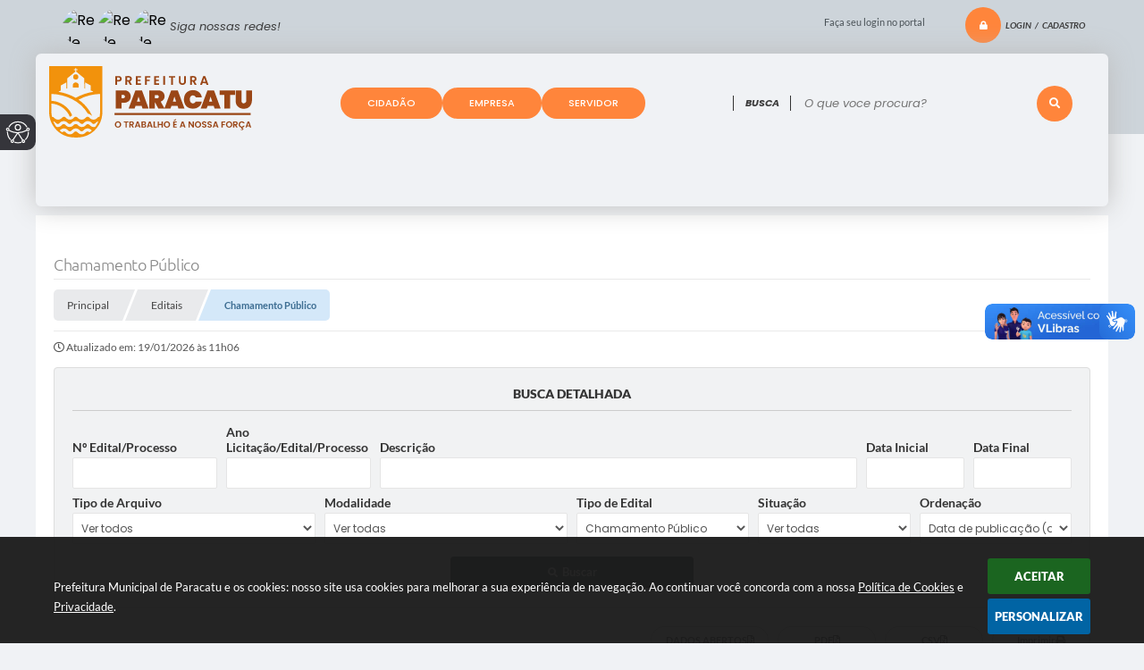

--- FILE ---
content_type: text/html; charset=utf-8
request_url: https://www.paracatu.mg.gov.br/portal/editais/5
body_size: 41124
content:

<!DOCTYPE html>
<html lang="pt-br"><head>
		<meta http-equiv="Content-Type" content="text/html; charset=utf-8" />
		<meta name="viewport" content="width=device-width, initial-scale=1.0, user-scalable=yes">

		<title>Prefeitura Municipal de Paracatu - Chamamento Público</title>

        <!-- cabeçalho -->
        <!-- IMPORTAÇÃO DO ARQUIVO CSS -->
        <link href="/css/estrutura_interna_mobile.css?1765302578" rel="stylesheet" type="text/css">
<link href="/css/style.css?1753118176" rel="stylesheet" type="text/css" />
<link href="/css/style_interna_mobile.css?1753118176" rel="stylesheet" type="text/css">
<link href="/css/menu_mobile.css?1723466908" rel="stylesheet" type="text/css" media="screen and (max-width:1000px)">
<link href="/css/style_mobile.css?1736875645" rel="stylesheet" type="text/css">
<link href="/css/estrutura_mobile.css?1736875645" rel="stylesheet" type="text/css">

<!-- Estilos padrões para Capa, Topo e Rodapé -->
<link href="/css/estrutura_capa.css?1763468936" rel="stylesheet" type="text/css" />
<link href="/css/estrutura_topo.css?1712680955" rel="stylesheet" type="text/css" />
<link href="/css/estrutura_rodape.css?1712941674" rel="stylesheet" type="text/css" />

<!-- Scripts padrões para Capa, Topo e Rodapé -->
<script src="/js/funcoes_capa.js?1732562604"></script>
<script src="/js/funcoes_topo.js?1732560396"></script>
<script src="/js/funcoes_rodape.js?1710845607"></script>


<!-- Estruturas topo e rodapé -->

<!-- CSS exclusivo topo e rodapé -->
<style>/***************************** INTERNAUTAS *****************************/
.itn_area_login_internauta {background: var(--cor2); border-bottom: none; z-index: 0; height: 60px;}
/* LOGIN / INTERNAUTA NÃO LOGADO */
.e_itn.itn_area_login_internauta .itn_cont_login::before {content: none;}
.e_itn.itn_area_login_internauta .itn_cont_login .itn_info_login {}
/* BOTÕES LOGIN INTERNAUTA (LOGIN / CADASTRO / SAIR) */
.e_itn.itn_area_login_internauta .itn_btn_login_internauta {height: 30px; line-height: 30px; margin: 5px 0; padding: 0 15px; border-radius: 0;}
.e_itn.itn_area_login_internauta .itn_btn_login_internauta .swfa {padding-top: 0; margin-left: 5px;}
/* BOTÃO LOGIN */
.e_itn.itn_area_login_internauta .itn_btn_login {color: #fff; background: none; border-radius: 6px; font-size: 10px; text-transform: uppercase; font-style: italic; font-weight: 600;}
.e_itn.itn_area_login_internauta .itn_btn_login .swfa {color: #fff;  font-size: 10px; width: 40px; height: 40px; border-radius: 100%; background: var(--cor1); display: inline-flex; justify-content: center; align-items: center; transition: var(--transition);}
.e_itn.itn_area_login_internauta .itn_btn_login:hover {background: var(--cor2); color: var(--text1);}
.e_itn.itn_area_login_internauta .itn_btn_login:hover .swfa {color: #fff; background: var(--cor4);}
.e_itn.itn_area_login_internauta .itn_btn_login {color: var(--texto1);}
/***************************** INTERNAUTAS *****************************/

/* ****************** MENU TOPO ****************** */
.p_topo .p_menu_topo {order: 4; background: none;}

/* **** ITENS MENU **** */
.p_topo .p_menu_topo ul li .p_link_menu_topo {transition: .3s;}
.p_topo .p_menu_topo ul li .p_link_menu_topo .swfa {color: var(--cor1);}
.p_topo .p_menu_topo ul li .p_link_menu_topo .p_txt_link {color: var(--cor4); font-weight: 700; text-transform: uppercase; transition: .3s;} 
.p_topo .p_menu_topo ul li .p_link_menu_topo:hover .p_txt_link {transform: translateY(3px);}
.p_topo .p_menu_topo ul li .p_link_menu_topo:hover {border-bottom: 1px solid var(--cor2);}

/* **** ITENS MENU - SHOW **** */
.p_topo .p_menu_topo ul li.show .p_link_menu_topo {background: rgba(0,0,0, 3%); border-radius: 10px;}
.p_topo .p_menu_topo ul li.show .p_link_menu_topo .swfa {color: var(--cor1);}
.p_topo .p_menu_topo ul li.show .p_link_menu_topo .p_txt_link {color: var(--cor1); font-weight: 700; text-transform: uppercase;}
.p_topo .p_menu_topo ul li.show .p_link_menu_topo {border-bottom: 1px solid var(--cor2);}
 
/* **** DROPDOWN MENU **** */
.p_topo .p_menu_topo ul li .p_dropdown .p_submenu .p_link_menu{margin: 2px;}
.p_topo .p_menu_topo ul li .p_dropdown .p_submenu .p_link_menu:hover {border-radius: 10px; background: var(--cor1); }

/* **** MENU TODOS **** */
.p_topo .p_menu_topo ul li.p_menu_todos .p_link_menu_topo {}
.p_topo .p_menu_topo ul li.p_menu_todos .p_link_menu_topo .swfa {width: 30px; height: 30px; border-radius: 50px; background: var(--cor2); color: #fff; display: flex; justify-content: center; align-items: center;}
.p_topo .p_menu_topo ul li.p_menu_todos .p_link_menu_topo .p_txt_link {display: none;}

/* **** MENU TODOS - SHOW **** */
.p_topo .p_menu_topo ul li.p_menu_todos.show .p_link_menu_topo {}
.p_topo .p_menu_topo ul li.p_menu_todos.show .p_link_menu_topo .swfa {}
.p_topo .p_menu_topo ul li.p_menu_todos.show .p_link_menu_topo .p_txt_link {}

/*SUBMENU CINZA*/
.p_topo .p_menu_topo ul li .p_dropdown .p_submenu {background: #f3f4f7; border-radius: 10px; border: solid 1px var(--cinza3);}
.p_topo .p_menu_topo ul li .p_dropdown .p_submenu .swfa {color: var(--texto3); transition: .2s}
.p_topo .p_menu_topo ul li .p_dropdown .p_submenu a:hover .swfa {color: #fff}
.p_topo .p_menu_topo ul li .p_dropdown .p_submenu .p_txt_link {color: var(--texto3); transition: .2s}
.p_topo .p_menu_topo ul li .p_dropdown .p_submenu a:hover .p_txt_link {color: #fff}

.p_topo .p_menu_topo ul li .p_dropdown .p_submenu ul li .p_link_submenu {background: rgba(67,67,67, .05); border-radius: 10px;}
.p_topo .p_menu_topo ul li .p_dropdown .p_submenu ul li .p_titulo_submenus {background: rgba(67,67,67, .1); border-radius: 10px;}
.p_topo .p_menu_topo ul li .p_dropdown .p_submenu ul li .p_titulo_submenus:hover {background: rgba(67,67,67, .1); border-radius: 10px;}

.p_topo .p_menu_topo ul li .p_dropdown .p_submenu .p_filtro {background: rgba(67,67,67, .1); border: solid 1px rgba(67,67,67, .05); border-radius: 10px;}
.p_topo .p_menu_topo ul li .p_dropdown .p_submenu .p_filtro .p_titulo span {color: var(--texto2); }
/*SUBMENU CINZA*/

/*MODAL ACESSO FACIL*/
#p_modal_acesso_facil .p_area_links .p_cont_listagem .p_link_acesso_facil .p_cont_link_acesso_facil {background: var(--cor5); padding: 25px; justify-content: start;
height: 200px; gap: 15px; max-height: max-content; margin: auto; padding-bottom: 20px; border-radius: 10px;}
#p_modal_acesso_facil .p_area_links .p_cont_listagem .p_link_acesso_facil .p_cont_link_acesso_facil .p_area_img_link_acesso_facil {color: #fff; max-width: max-content;
margin-right: 0; aspect-ratio: unset; height: max-content; background: var(--cor1); min-width: 75px; min-height: 75px; border-radius: 100%;}
#p_modal_acesso_facil .p_area_links .p_cont_listagem .p_link_acesso_facil .p_cont_link_acesso_facil .p_area_info_link_acesso_facil {padding: 0; margin-right: auto; margin-top: auto; gap: 0; height: max-content; flex: unset; margin: 0; margin-bottom: auto; margin-right: auto; gap: 5px;}
#p_modal_acesso_facil .p_area_links .p_cont_listagem .p_link_acesso_facil .p_cont_link_acesso_facil .p_area_info_link_acesso_facil .p_titulo {color: var(--texto1); text-align: left;
position: relative; margin: 0; text-transform: uppercase;}
#p_modal_acesso_facil .p_area_links .p_cont_listagem .p_link_acesso_facil .p_cont_link_acesso_facil .p_area_info_link_acesso_facil .p_info {color: var(--texto2); font-size: 10px;
text-transform: uppercase; font-style: italic; font-weight: 300; text-align: left;}
/*MODAL ACESSO FACIL*/


/* ****************** TOPO ****************** */
.p_topo { background-image: linear-gradient(0deg, rgb(240,242,245)0% 50%,rgb(205,212,218)50% 100%); padding-bottom: 10px; }

/* ****************** CONT TOPO ****************** */
.p_topo .p_cont_topo { justify-content: space-between; background: var(--cinza1); border-radius: 6px; gap: 0; box-shadow:  0px 0px 30px #bebebe;}

/* **** BRASÃO **** */
.p_topo .p_cont_topo .p_brasao { margin-left: 5px;}
.p_topo .p_cont_topo .p_brasao img {margin-top: 4px; width: 227px;}

/* **** ACESSO FACIL **** */
.p_topo .p_cont_topo .p_area_acesso_facil {}
.p_topo .p_cont_topo .p_area_acesso_facil .p_cont_acesso_facil {}
.p_topo .p_cont_topo .p_area_acesso_facil .p_cont_acesso_facil .p_menu_acesso_facil {}
.p_topo .p_cont_topo .p_area_acesso_facil .p_cont_acesso_facil .p_menu_acesso_facil .p_btn_menu {padding: 10px 30px; border-radius: 27px; background: var(--cor1); transition: var(--transition);}
.p_topo .p_cont_topo .p_area_acesso_facil .p_cont_acesso_facil .p_menu_acesso_facil .p_btn_menu:hover {background: #F8941D; transform: translateY(-3px);}
.p_topo .p_cont_topo .p_area_acesso_facil .p_cont_acesso_facil .p_menu_acesso_facil .p_btn_menu .p_area_img_btn {}
.p_topo .p_cont_topo .p_area_acesso_facil .p_cont_acesso_facil .p_menu_acesso_facil .p_btn_menu .p_area_info_btn {}
.p_topo .p_cont_topo .p_area_acesso_facil .p_cont_acesso_facil .p_menu_acesso_facil .p_btn_menu .p_area_info_btn .p_titulo {font-weight: 500; text-transform: uppercase; color: var(--cor5); font-size: 11px;}

/* **** BUSCA **** */
.p_topo .p_cont_topo .p_busca .p_cont_busca:before {content: "BUSCA"; font-size: 11px; font-weight: bold; font-style: italic; min-width: 65px; border: solid var(--cor4);
border-width: 0 1px; display: flex; align-items: center; justify-content: center; color: var(--cor6);}
.p_topo .p_cont_topo .p_busca {order: 3;  margin-right: 30px; justify-content: stretch;}
.p_topo .p_cont_topo .p_busca .p_cont_busca {color: var(--texto1);}
.p_topo .p_cont_topo .p_busca .p_cont_busca .p_campo_busca {border-radius: 50px; background: none; font-style: italic;} 
.p_topo .p_busca .p_campo_busca:hover::-webkit-input-placeholder {color: var(--cor1);}
.p_topo .p_cont_topo .p_busca .p_cont_busca .p_btn_busca {border-radius: 50px; width:40px; height:40px; margin: 0; background: var(--cor1); color: var(--cor5); transition: var(--transition);}
.p_topo .p_cont_topo .p_busca .p_cont_busca .p_btn_busca:hover {border-radius: 50px; width:40px; height:40px; margin: 0; background: var(--cor4); color: var(--cor5);}

/* **** REDES SOCIAIS **** */
.p_topo .p_cont_topo .p_area_redes_sociais {position: absolute; top: -50px; margin-left: 20px;}
.p_topo .p_cont_topo .p_area_redes_sociais .p_info {color: var(--texto1); font-style: italic;}
.p_topo .p_cont_topo .p_area_redes_sociais .p_cont_redes_sociais .p_rede_social:hover {transform: translateY(0);}
.p_topo .p_cont_topo .p_area_redes_sociais .p_cont_redes_sociais .p_rede_social {width: 40px; height: 40px;}
.p_topo .p_cont_topo .p_area_redes_sociais .p_cont_redes_sociais .p_rede_social img {object-position: top; trransition: var(--transition);}
.p_topo .p_cont_topo .p_area_redes_sociais .p_cont_redes_sociais .p_rede_social:hover img {object-position: bottom;}

/* **** ACESSIBILIDADE **** */
#sw_acessibilidade.a2 .sw_btn_menu_acessibilidade {
    width: 40px;
    height: 40px;
    border-radius: 0 10px 10px 0;
    top: -16px;
}

#sw_acessibilidade .sw_btn_acessibilidade {order: 2; box-shadow: none; justify-content: center;}
.p_topo .p_cont_topo .p_area_acessibilidade { margin-right: 50px;}
.p_topo .p_cont_topo .p_area_acessibilidade #sw_acessibilidade .sw_cont_acessibilidade .sw_titulo_acessibilidade {display: none;}
.p_topo .p_cont_topo .p_area_acessibilidade #sw_acessibilidade .sw_cont_acessibilidade .sw_area_botoes_acessibilidade {box-shadow: none;}
.p_topo .p_cont_topo .p_area_acessibilidade #sw_acessibilidade .sw_cont_acessibilidade .sw_area_botoes_acessibilidade .sw_btn_acessibilidade {width: 36px; height: 36px;}
.p_topo .p_cont_topo .p_area_acessibilidade #sw_acessibilidade .sw_cont_acessibilidade .sw_area_botoes_acessibilidade .sw_btn_acessibilidade:hover {background: var(--cor1);}
.p_topo .p_cont_topo .p_area_acessibilidade #sw_acessibilidade .sw_cont_acessibilidade .sw_area_botoes_acessibilidade .sw_btn_acessibilidade .swfa {color: var(--cor1);}
.p_topo .p_cont_topo .p_area_acessibilidade #sw_acessibilidade .sw_cont_acessibilidade .sw_area_botoes_acessibilidade .sw_btn_acessibilidade:hover .swfa {color: var(--cor3);}

@media (max-width: 1200px) {
  .p_topo .p_menu_topo ul li:nth-child(1) {border-radius: 0;}
  .p_topo .p_menu_topo ul li:nth-child(8) {border-radius: 0;}
  .p_topo .p_cont_topo {padding-bottom: 10px;}
}
@media (max-width: 1000px){
  .p_menu_topo li.p_menu_todos .p_link_menu_topo { background: var(--cor3); border-radius: 6px;}
}

@media (max-width: 950px) {
  .p_topo .p_cont_topo {gap: 10px;}
  .p_topo .p_cont_topo .p_busca {flex-grow: 2; margin: 0 10px;}
}
@media (max-width: 700px) {
  .p_topo .p_cont_topo {padding-bottom: 0; justify-content: space-evenly;}
  .p_topo .p_cont_topo .p_brasao {margin-left: 0px;}
  .p_topo .p_cont_topo .p_busca {flex-grow: 2; margin: 0 10px;}
  .p_topo .p_cont_topo .p_area_acessibilidade {margin-right: 0px;}
  .p_topo .p_cont_topo .p_area_redes_sociais {position: absolute; top: -50px; margin-left: 0px; left: 10px;}
    .p_topo .p_cont_topo {padding-bottom: 10px;}
}
@media (max-width: 460px){
  .p_topo .p_cont_topo .p_area_redes_sociais .p_info {display: none;}
  .p_topo .p_cont_topo {padding-bottom: 10px; gap: 10px; border-radius: 0;}
  .p_topo .p_menu_topo ul li.p_menu_todos .p_link_menu_topo {padding: 10px;}
  .p_topo .p_cont_topo .p_area_acesso_facil .p_cont_acesso_facil .p_menu_acesso_facil .p_btn_menu {padding: 10px 20px;
}</style>
<style>/***********************************RODAPE****************************************/
.p_rodape .p_area_copyright img, .p_rodape .p_area_copyright span {width: 80px;}
.p_rodape {background: var(--cor2); padding-top: 0px;}

/*CONTEUDO RODAPE*/
.p_rodape .p_cont_rodape {display: grid; grid-gap: 10px; grid-template-columns: 1fr 1fr 1fr 1fr; align-items: center; justify-content: center; position: relative; border-radius: 10px; padding: 20px;}

.p_rodape .p_cont_rodape::before {grid-column:1/5; grid-row:1; content: ''; display: block; width: 100%; height: 130px; background: var(--cinza1); left: 0; right: 0; margin-left: auto; margin-right: auto; border-radius: 10px;}

.p_rodape .p_cont_rodape .p_brasao {grid-column:1/2; grid-row:1; margin-left: 20px; align-self: center;}
.p_rodape .p_cont_rodape .p_newsletter {grid-column:2/4; grid-row:1; align-self: center; justify-self: center;}
.p_rodape .p_cont_rodape .p_area_redes_sociais {grid-column:4/5; grid-row:1;}
.p_rodape .p_cont_rodape .p_localizacao {grid-column:1/2; grid-row:2; margin-left: 30px; margin-top: 30px; }
.p_rodape .p_cont_rodape .p_contato {grid-column:2/3; grid-row:2; margin-left: 30px; margin-top: 30px; }
.p_rodape .p_cont_rodape .p_atendimento {grid-column:3/4; grid-row:2; margin-left: 30px; margin-top: 30px; }
.p_rodape .p_cont_rodape .p_cnpj {grid-column:4/5; grid-row:2; margin-left: 30px; margin-top: 30px; align-self: start;}

/* REDES SOCIAIS */
.p_rodape .p_cont_rodape .p_area_redes_sociais {direction: rtl;}
.p_area_redes_sociais .p_cont_redes_sociais .p_rede_social {width: 40px; height: 40px;}
.p_area_redes_sociais .p_cont_redes_sociais .p_rede_social:hover {transform: translateY(0);}
.p_rodape .p_cont_rodape .p_area_redes_sociais .p_info {color: var(--texto1);font-size: 13px; font-weight: 300; font-style: italic} 
.p_area_redes_sociais .p_cont_redes_sociais .p_rede_social img {object-position: top; transition: var(--transition);}
.p_area_redes_sociais .p_cont_redes_sociais .p_rede_social:hover img {object-position: bottom;}


/* NEWSLETTER */
.p_rodape .p_cont_rodape .p_newsletter {background: var(--cor3); padding: 10px 20px 10px 5px; border-radius: 6px;}
.p_rodape .p_cont_rodape .p_newsletter .p_area_info_item {gap: 0}
.p_rodape .p_cont_rodape .p_newsletter .p_area_info_item .p_titulo {font-size: 16px; line-height: 20px; font-style: italic; text-transform: uppercase; font-weight: 600; color: var(--texto1)}
.p_rodape .p_cont_rodape .p_newsletter .p_area_info_item .p_info {font-size: 13px; line-height: 16px; font-style: italic; color: var(--texto1); font-weight: 300; letter-spacing: .6px}
.p_rodape .p_item_rodape .p_area_icone_item {background: none; color: var(--cor1);}

/* BRASÃO */
.p_rodape .p_cont_rodape .p_brasao {}

/* AREA INFO */
.p_rodape .p_cont_rodape .p_area_info {display: flex; flex-flow: column; flex: wrap; gap: 20px; background: rgba(0,0,0,.15); border-radius: var(--border-radius); height: 100%; justify-content: center; padding: 25px 40px; position: relative; z-index: 1}
.p_rodape .p_cont_rodape .p_area_info .p_info_rodape .p_cont_item_rodape {gap: 15px}
.p_rodape .p_cont_rodape .p_area_info .p_info_rodape .p_cont_item_rodape .p_area_icone_item {width: 8px; height: 8px; border-radius: 100%; background: #bbd050}
.p_rodape .p_cont_rodape .p_area_info .p_info_rodape .p_cont_item_rodape .p_area_icone_item .swfa {display: none}
.p_rodape .p_cont_rodape .p_area_info .p_info_rodape .p_cont_item_rodape .p_area_info_item {}
.p_rodape .p_cont_rodape .p_area_info .p_info_rodape .p_cont_item_rodape .p_area_info_item .p_titulo {display: none}
.p_rodape .p_cont_rodape .p_area_info .p_info_rodape .p_cont_item_rodape .p_area_info_item .p_info {font-size: 13px; line-height: 13px; font-style: italic; color: #fff; letter-spacing: .6px; font-weight: 300}

/* AREA INFO ITEMS*/
.p_rodape .p_cont_rodape .p_localizacao .p_cont_item_rodape .p_area_icone_item {display: none;}
.p_rodape .p_cont_rodape .p_contato .p_cont_item_rodape .p_area_icone_item {display: none;}
.p_rodape .p_cont_rodape .p_atendimento .p_cont_item_rodape .p_area_icone_item {display: none;}
.p_rodape .p_cont_rodape .p_cnpj .p_cont_item_rodape .p_area_icone_item {display: none;}

.p_rodape .p_cont_rodape .p_localizacao .p_cont_item_rodape .p_area_info_item .p_titulo::before {display: inline-block; content: "\f124"; color: var(--cor5);
    font-family: "Font Awesome\ 5 Free";  padding: 5px; border-radius: 27px; padding: 7px 13px; margin: 0px 9px 0px 0px; background: var(--cor1); font-size: 11px;}
.p_rodape .p_cont_rodape .p_contato .p_cont_item_rodape .p_area_info_item .p_titulo::before {display: inline-block; content: "\f095"; color: var(--cor5);
    font-family: "Font Awesome\ 5 Free";  padding: 5px; border-radius: 27px; padding: 7px 13px; margin: 0px 9px 0px 0px; background: var(--cor1); font-size: 11px;}
.p_rodape .p_cont_rodape .p_atendimento .p_cont_item_rodape .p_area_info_item .p_titulo::before {display: inline-block; content: "\f017"; color: var(--cor5);
    font-family: "Font Awesome\ 5 Free";  padding: 5px; border-radius: 27px; padding: 7px 13px; margin: 0px 9px 0px 0px; background: var(--cor1); font-size: 11px;}
.p_rodape .p_cont_rodape .p_cnpj .p_cont_item_rodape .p_area_info_item .p_titulo::before {display: inline-block; content: "\f1ad"; color: var(--cor5);
    font-family: "Font Awesome\ 5 Free";  padding: 5px; border-radius: 27px; padding: 7px 13px; margin: 0px 9px 0px 0px; background: var(--cor1); font-size: 11px;}
.p_rodape .p_cont_rodape .p_localizacao .p_cont_item_rodape .p_area_info_item .p_titulo {color: var(--texto1);}
.p_rodape .p_cont_rodape .p_contato .p_cont_item_rodape .p_area_info_item .p_titulo {color: var(--texto1);}
.p_rodape .p_cont_rodape .p_atendimento .p_cont_item_rodape .p_area_info_item .p_titulo {color: var(--texto1);}
.p_rodape .p_cont_rodape .p_cnpj .p_cont_item_rodape .p_area_info_item .p_titulo {color: var(--texto1);}
.p_rodape .p_cont_rodape .p_localizacao .p_cont_item_rodape .p_area_info_item .p_info {color: var(--texto1);}
.p_rodape .p_cont_rodape .p_contato .p_cont_item_rodape .p_area_info_item .p_info {color: var(--texto1);}
.p_rodape .p_cont_rodape .p_atendimento .p_cont_item_rodape .p_area_info_item .p_info {color: var(--texto1);}
.p_rodape .p_cont_rodape .p_cnpj .p_cont_item_rodape .p_area_info_item .p_info {color: var(--texto1);}

/* AREA INFO SISTEMA */
.p_rodape .sw_area_info_sistema::before {position: absolute; left: 0; right: 0; margin-left: auto; margin-right: auto; content: ''; display: block; width: 80%; height: 1px; background: var(--cor1); border-radius: 2px;}
.p_rodape .sw_area_info_sistema {background: none; border: 0; padding: 0}
.p_rodape .sw_area_info_sistema .sw_cont_info_sistema {min-height: 65px}
.p_rodape .sw_area_info_sistema .sw_cont_info_sistema span:not(.swfa),
.p_rodape .sw_area_info_sistema .sw_cont_info_sistema strong {color: var(--texto1); font-style: italic; letter-spacing: .5px; font-weight: 400}
.p_rodape .sw_area_info_sistema .sw_cont_info_sistema .swfa {font-size: 14px; color: var(--texto1);}
.p_rodape .sw_area_info_sistema .sw_cont_info_sistema {margin-top: 20px;}

/* COPYRIGHT */
.p_rodape .p_area_copyright {background: var(--cor3); height: 65px}
.p_rodape .p_area_copyright span {font-weight: 300; color: var(--texto1);}
.p_rodape .p_area_copyright strong {font-weight: 600; color: var(--texto1);} 
.p_rodape .p_area_copyright .p_info_copyright:hover strong {font-weight: 600; color: var(--texto1);}  
.p_rodape .p_area_copyright a:hover img {filter: none;} 

.p_rodape .p_area_copyright a span Strong {color: rgba(0,0,0, .6);}
.p_rodape .p_area_copyright a:hover span Strong {color: rgba(0,0,0, .6);}

@media (max-width: 1000px) {
.p_rodape .p_cont_rodape {display: grid; grid-gap: 10px; grid-template-columns: 1fr 1fr; align-items: center; justify-content: center; position: relative; border-radius: 10px; padding: 20px;}
  
.p_rodape .p_cont_rodape .p_brasao {grid-column:1/2; grid-row:1; margin-left: 20px; align-self: center;}
.p_rodape .p_cont_rodape .p_newsletter {grid-column:1/3; grid-row:1; align-self: center; justify-self: center;}
.p_rodape .p_cont_rodape .p_area_redes_sociais {grid-column:2/3; grid-row:1; justify-self: end; margin-right: 20px;}
  
.p_rodape .p_cont_rodape .p_localizacao {grid-column:1/2; grid-row:2; margin-left: 30px; margin-top: 30px; }
.p_rodape .p_cont_rodape .p_contato {grid-column:1/2; grid-row:3; margin-left: 30px; margin-top: 30px; }
.p_rodape .p_cont_rodape .p_atendimento {grid-column:2/3; grid-row:2; margin-left: 30px; margin-top: 30px; }
.p_rodape .p_cont_rodape .p_cnpj {grid-column:2/3; grid-row:3; margin-left: 30px; margin-top: 30px; align-self: start;}
}

@media (max-width: 900px) {
.p_rodape .p_cont_rodape {display: grid; grid-gap: 10px; grid-template-columns: 1fr 1fr; align-items: center; justify-content: center; position: relative; border-radius: 10px; padding: 20px;}
  
.p_rodape .p_cont_rodape .p_brasao {grid-column:1/2; grid-row:1; margin-left: 20px; align-self: center;}
.p_rodape .p_cont_rodape .p_newsletter {grid-column:1/3; grid-row:4; align-self: center; justify-self: start; margin-left: 30px; margin-top: 30px;}
.p_rodape .p_cont_rodape .p_area_redes_sociais {grid-column:2/3; grid-row:1; justify-self: end; margin-right: 20px;}
  
.p_rodape .p_cont_rodape .p_localizacao {grid-column:1/2; grid-row:2; margin-left: 30px; margin-top: 30px; }
.p_rodape .p_cont_rodape .p_contato {grid-column:1/2; grid-row:3; margin-left: 30px; margin-top: 30px; }
.p_rodape .p_cont_rodape .p_atendimento {grid-column:2/3; grid-row:2; margin-left: 30px; margin-top: 30px; }
.p_rodape .p_cont_rodape .p_cnpj {grid-column:2/3; grid-row:3; margin-left: 30px; margin-top: 30px; align-self: start;}
  
.p_rodape .p_cont_rodape .p_newsletter .p_area_info_item .p_titulo {font-size: 16px; line-height: 20px; font-style: italic; text-transform: uppercase; font-weight: 600; color: var(--texto1)}
.p_rodape .p_cont_rodape .p_newsletter .p_area_info_item .p_info {font-size: 13px; line-height: 16px; font-style: italic; color: var(--texto1); font-weight: 300; letter-spacing: .6px}
.p_rodape .p_item_rodape .p_area_icone_item {color: var(--cor5); padding: 3px; border-radius: 27px; margin: 0px 9px 0px 0px; background: var(--cor1); font-size: 11px;}
}

@media (max-width: 600px) {
.p_rodape .p_cont_rodape {display: grid; grid-gap: 10px; grid-template-columns: 1fr; align-items: center; justify-content: center; position: relative; border-radius: 10px; padding: 20px;}
  
.p_rodape .p_cont_rodape .p_brasao {grid-column:1; grid-row:1; margin-left: 20px; align-self: center; justify-self: center;}
.p_rodape .p_cont_rodape .p_newsletter {grid-column:1; grid-row:7; align-self: center; justify-self: start; margin-left: 30px; margin-top: 30px;}
.p_rodape .p_cont_rodape .p_area_redes_sociais {grid-column:1; grid-row:2; justify-self: center; margin-right: -30px; direction: ltr;}
  
.p_rodape .p_cont_rodape .p_localizacao {grid-column:1; grid-row:3; margin-left: 30px; margin-top: 30px; }
.p_rodape .p_cont_rodape .p_contato {grid-column:1; grid-row:4; margin-left: 30px; margin-top: 30px; }
.p_rodape .p_cont_rodape .p_atendimento {grid-column:1; grid-row:5; margin-left: 30px; margin-top: 30px; }
.p_rodape .p_cont_rodape .p_cnpj {grid-column:1; grid-row:6; margin-left: 30px; margin-top: 30px; align-self: start;}
  
.p_rodape .p_cont_rodape .p_newsletter .p_area_info_item .p_titulo {font-size: 16px; line-height: 20px; font-style: italic; text-transform: uppercase; font-weight: 600; color: var(--texto1)}
.p_rodape .p_cont_rodape .p_newsletter .p_area_info_item .p_info {font-size: 13px; line-height: 16px; font-style: italic; color: var(--texto1); font-weight: 300; letter-spacing: .6px}
.p_rodape .p_item_rodape .p_area_icone_item {color: var(--cor5); padding: 3px; border-radius: 27px; margin: 0px 9px 0px 0px; background: var(--cor1); font-size: 11px;}
  .p_rodape .p_cont_rodape .p_area_redes_sociais .p_info {display: none;}
}</style>

<!-- JS exclusivo topo e rodapé -->


<!-- Estilos exclusivos do site -->
<link href="/css/estrutura.css?1753118176" rel="stylesheet" type="text/css" />


<!-- Contraste -->
<link href="/css/contraste.css?1713294027" rel="stylesheet" type="text/css" property="stylesheet" />
		<link href="/css/estrutura_editais.css?1732703537" rel="stylesheet" type="text/css">

		
		<!-- IMPORTAÇÃO DO ARQUIVO JS -->
		<script src="/js/jquery.min.js?1653328797"></script>
        <script src="/js/funcoes.js?1653328797"></script>

        <!-- FUNÇÕES -->
        <script src="/js/sw_funcoes.js?1764241492"></script>

        <script>
			/* FUNÇÕES JS PARA EDITAIS */
			$(document).ready(function() {

				/* RECOLHER FORMULÁRIO DE BUSCA */
				function recolheBusca(tempo) {
					if (tempo == null) { tempo = 200; }
					$(".ed_area_form_busca_editais").slideUp(tempo);
					$(".ed_btn_expandir_busca i").addClass("fa-angle-down");
					$(".ed_btn_expandir_busca i").removeClass("fa-angle-up");
				}

				/* EXPANDIR FORMULÁRIO DE BUSCA */
				function expandeBusca() {
					$(".ed_area_form_busca_editais").slideDown(200);
					$(".ed_btn_expandir_busca i").removeClass("fa-angle-down");
					$(".ed_btn_expandir_busca i").addClass("fa-angle-up");
				}

				/* TOGGLE FORMULÁRIO DE BUSCA */
				function toggleBusca() {
					if ($(".ed_btn_expandir_busca i").hasClass("fa-angle-up")) { recolheBusca(); }
					else { expandeBusca(); }
				}

				$(".ed_btn_expandir_busca").click(function() { toggleBusca(); });

				if ($(window).width() <= 480) { recolheBusca(0); }

				/* RECOLHER EDITAIS */
				function recolhe_edital(dataid) {
					var elemento = ".ed_edital";
					if (dataid != null) { elemento = "#"+dataid; }

					/* ADICONANDO CLASSE RECOLHER */
					$(elemento).find(".ed_cont_edital").addClass("ed_edital_recolher");

					/* MUDANDO BOTÃO */
					$(elemento).find(".ed_btn_expandir_edital i").addClass("fa-angle-down");
					$(elemento).find(".ed_btn_expandir_edital i").removeClass("fa-angle-up");

					/* ESCONDENDO ELEMENTOS */
					$(elemento).find(".ed_rmv").hide(0);
				}

				/* EXPANDIR EDITAIS */
				function expande_edital(dataid) {
					var elemento = ".ed_edital";
					if (dataid != null) { elemento = "#"+dataid; }

					/* REMOVENDO CLASSE RECOLHER */
					$(elemento).find(".ed_cont_edital").removeClass("ed_edital_recolher");

					/* MUDANDO BOTÃO */
					$(elemento).find(".ed_btn_expandir_edital i").removeClass("fa-angle-down");
					$(elemento).find(".ed_btn_expandir_edital i").addClass("fa-angle-up");

					/* REVELANDO ELEMENTOS */
					$(elemento).find(".ed_rmv").show(0);
				}

				/* RECOLHER E EXPANDIR */
				function toggle_edital(dataid) {
					if ($("#"+dataid).find(".ed_cont_edital").hasClass("ed_edital_recolher")) { expande_edital(dataid); }
					else { recolhe_edital(dataid); }
				}

				$(".ed_btn_expandir_edital").click(function() {
					toggle_edital($(this).attr("data-id"));
				});

				if ($(window).width() <= 1000) { recolhe_edital(); }

				/* FUNÇÕES ON RESIZE */
				var tamanho_janela = $(window).width();
				$(window).resize(function(){
					if ($(window).width() != tamanho_janela) {
						/* ATUALIZA TAMANHO DA JANELA */
						tamanho_janela = $(window).width();

						/* EXECUTANDO FUNÇÕES */

						/* BUSCA */
						if ($(window).width() <= 480) { recolheBusca(0); }
						else { expandeBusca(); }

						/* EDITAL */
						if ($(window).width() <= 1000) { recolhe_edital(); }
						else { expande_edital(); }
					}
				});

			});
        </script>

        <!-- MÁSCARAS -->
        <script src="/js/jquery.maskedinput-1.2.2.min.js?1653328797"></script>
        <script>
        jQuery(function($){
           $("#form_data_ini").mask("99/99/9999");
           $("#form_data_fim").mask("99/99/9999");
        });
        </script>
        <!-- FIM MÁSCARAS -->

        <!-- CALENDÁRIO -->
        <link rel="stylesheet" href="/calendario/css/jquery.ui.all.css?1653328795">
        <script src="/calendario/js/jquery.ui.core.js?1653328795"></script>
        <script src="/calendario/js/jquery.ui.widget.js?1653328795"></script>
        <script src="/calendario/js/jquery.ui.datepicker.js?1653328795"></script>
        <script>
            $(function() {
                $("#form_data_fim").datepicker();
                $("#form_data_ini").datepicker();
            });
        </script>
        <!-- FIM CALENDÁRIO -->

        <!-- SWEET ALERT -->
        <script src="/js/sweetalert.min.js?1653328797"></script>

        <!-- Some infoOk -->
        <script>
            setTimeout(function () { $(".infoOk").fadeOut(); }, 4200);
            setTimeout(function () { $(".sucesso").fadeOut(); }, 4200);

                            // setTimeout("location.href = '/portal/editais/0/1/';",2000);
                    </script>

		<script>
			//não permite digitar barra
			$(document).ready(function() {
				$("#form_processo").keydown(function(e) {
					if(e.which === 193 || e.which === 111 )
					{
						return false;
					}
				});
				$("#form_ano_processo").keydown(function(e) {
					if(e.which === 193 || e.which === 111 )
					{
						return false;
					}
				});
				$("#form_descricao").keydown(function(e) {
					if(e.which === 193 || e.which === 111 )
					{
						return false;
					}
				});
            });

            $(document).on("change, blur, keypress, keydown, keyup", "#form_descricao", function(){
                var valor = $(this).val();
                valor = valor.replaceAll("/", "");
                valor = valor.replaceAll("#", "");
                valor = valor.replaceAll("\\", "");
                $(this).val(valor);
            });
		</script>

    	<script>
        $(document).ready(function() {

            $("#editais_form").bind('submit',function(){
                var categoria;
                var processo;
                var ano_processo;
                var descricao;
                var situacao;
                var data_ini;
                var data_fim;
                var sessao;

				sessao = $("#ses").val();
                if($("#ses").val() == "")
                {
                    sessao = 0;
                }

                data_ini = $("#form_data_ini").val();
                data_ini = data_ini.replace('/','-');
                data_ini = data_ini.replace('/','-');
                if($("#form_data_ini").val() == "")
                {
                    data_ini = 0;
                }

                data_fim = $("#form_data_fim").val();
                data_fim = data_fim.replace('/','-');
                data_fim = data_fim.replace('/','-');
                if($("#form_data_fim").val() == "")
                {
                    data_fim = 0;
                }


                descricao = $("#form_descricao").val();
                if($("#form_descricao").val() == "")
                {
                    descricao = 0;
                }

                modalidade = $("#form_modalidade").val();
                if($("#form_modalidade").val() == "")
                {
                    modalidade = 0;
                }

                processo = $("#form_processo").val();
                if($("#form_processo").val() == "")
                {
                    processo = 0;
                }

				ano_processo = $("#form_ano_processo").val();
                if($("#form_ano_processo").val() == "")
                {
                    ano_processo = 0;
                }

                situacao = $("#form_situacao").val();
                if($("#form_situacao").val() == "")
                {
                    situacao = 0;
                }

                ordenacao = $("#ordenacao").val();
                if($("#ordenacao").val() == "")
                {
                    ordenacao = 0;
                }

                tipo_arquivo = $("#tipo_arquivo").val();
                if($("#tipo_arquivo").val() == "")
                {
                    tipo_arquivo = 0;
                }

				window.location.href = '/portal/editais/1/'+ sessao + '/' + data_ini + '/' + data_fim + '/' + descricao + '/' + modalidade + '/' + processo + '/' + ano_processo + '/' + situacao + '/' + ordenacao + '/' + tipo_arquivo;

                return false;
            });
		});
        </script>

        <script>
    $(document).ready(function() {

        /* =====================================================================================================
            BOLETIM INFORMATIVO
        ===================================================================================================== */

        // ABRIR MODAL/ALERT CONFIRMAÇÃO
        $(".btn_modal_boletim").click(function() {
            swal({
                title: "Atenção!",
                text: "Ao confirmar você será redirecionado para sua área de preferências para que possa gerenciador o Boletim Informativo.",
                icon: "warning",
                buttons: ["Cancelar", "OK"],
            })
            .then(function(acao) {
                if(acao === true)
                {
                    window.open("/portal/internautas/dados/preferencias/#boletim_informativo", "_blank");
                }
            });
        });




        /* =====================================================================================================
            SEGUIR FERRAMENTA
        ===================================================================================================== */
        
        // ABRIR MODAL/ALERT CONFIRMAÇÃO
        $(".btn_seguir_ferramenta").click(function() {
            var btn = $(this);

            // TRATANDO TEXTO/AÇÃO DO MODAL
            var seguir_acao = btn.attr("data-seguir-acao");
            var texto_modal = "";

            if(seguir_acao == "seguir")
            {
                texto_modal = "Ao seguir este item você receberá por e-mail todas suas atualizações em tempo real."
            }
            else if(seguir_acao == "deixar_seguir")
            {
                texto_modal = "Ao deixar de seguir este item você deixará de receber por e-mail todas suas atualizações em tempo real.";
            }

            swal({
                title: "Atenção!",
                text: texto_modal,
                icon: "warning",
                buttons: ["Cancelar", "OK"],
            })
            .then(function(acao) {
                if(acao === true)
                {
                    var codigo = btn.attr("data-id");
                    var ferramenta = btn.attr("data-ferramenta");
                    var interno = btn.attr("data-interno");

                    // ANALISANDO SE ESTÁ LOGADO
                    if (!btn.hasClass("itn_btn_login"))
                    {
                        //ANALISANDO AÇÃO
                        var acao;
                        if (!btn.hasClass("sw_seguindo") || (btn.hasClass("leg_seguir") && ferramenta === "legislacao"))
                        {
                            acao = "cadastrar";
                        }
                        else
                        {
                            acao = "remover";
                        }

                        $.ajax({
                            url: "/portal/notificacoes/seguir/ferramentas/",
                            type: "POST",
                            data: "acao="+acao+"&ferramenta="+ferramenta+"&codigo="+codigo,
                            assync: false,
                            beforeSend: function(){
                                sw_carregando_fs("show");
                            },
                            complete: function() {
                                sw_carregando_fs("hide");
                            },
                            success: function(data) {
                                data = JSON.parse(data);

                                if(data.erro != "" && data.erro != undefined)
                                {
                                    swal({
                                        text: data.erro,
                                        icon: "error",
                                    });
                                }
                                else
                                {
                                    // ANALISANDO AÇÃO
                                    if (acao == "cadastrar")
                                    {
                                        btn.addClass("sw_seguindo").attr("title", "Clique para deixar de seguir ").find(".sw_txt_btn").text("Seguindo");

                                        // PARA LEGISLAÇÃO
                                        if(interno == "S")
                                        {
                                            $("#"+codigo).removeClass("disabled");
                                            $("#"+codigo).addClass("leg_seguir");
                                            $("#"+codigo).find(".leg_txt_btn").text("Seguindo");
                                        }
                                    }
                                    else
                                    {
                                        btn.removeClass("sw_seguindo").attr("title", "Clique para seguir").find(".sw_txt_btn").text("Seguir");

                                        // PARA LEGISLAÇÃO
                                        if(interno == "S")
                                        {
                                            $("#"+codigo).removeClass("leg_seguir");
                                            $("#"+codigo).addClass("disabled");
                                            $("#"+codigo).find(".leg_txt_btn").text("Seguir");
                                        }
                                    }
                                }
                            },
                            error: function(data) {
                                swal({
                                    text: "Algo de errado aconteceu, tente novamente!",
                                    icon: "error",
                                })
                                .then(function() {
                                    location.reload(true);
                                });
                            }
                        });
                    }
                }
            });
        });
    });
</script>
	    <script>
		$(document).ready(function() {

		   // NÃO PERMITE DIGITAR BARRA "/"
		   $("#form_descricao").keydown(function(e) {
				if(e.which === 193 || e.which === 111 )
				{
					return false;
				}
			});

			// VERIFICA TIPO DE PESSOA
			$('input[name=pessoa]').click(function () {

				if($('input[name=pessoa]:checked').val() == "J")
				{
					$("#cpf_cnpj").val("");
					$('#label_documento').html("CNPJ");
					$("#cpf_cnpj").unmask();
					$("#cpf_cnpj").mask("99.999.999/9999-99");
					$("#tipo_pessoa").attr("value", "pj");
					$("#cpf_cnpj").attr("name", "cnpj");
				}
				else
				{
					$("#cpf_cnpj").val("");
					$('#label_documento').html("CPF");
					$("#cpf_cnpj").unmask();
					$("#cpf_cnpj").mask("999.999.999-99");
					$("#tipo_pessoa").attr("value", "pf");
					$("#cpf_cnpj").attr("name", "cpf");
				}
			});

			// IMPRIMIR
			$("#sw_btn_imprimir").click(function() {
				window.print();
			});
		});
		</script>
	</head>
	<body>

    	<!-- ACESSIBILIDADE -->
    	<a style="display:none" title="Ir para conteúdo do site" href="#conteudo_esquerda">Ir para conteúdo do site interna</a>
        <noscript><span class="sw_lato">Não há suporte ao JavaScript.</span></noscript>

    	<!-- TOPO -->
		<header>
    <!-- FONT-AWESOME -->
<link rel="stylesheet" href="https://use.fontawesome.com/releases/v5.13.1/css/all.css">
<link rel="stylesheet" href="https://use.fontawesome.com/releases/v5.15.3/css/v4-shims.css">

<!-- FANCYBOX v3-->
<link rel="stylesheet" type="text/css" href="/css/jquery.fancybox.min.css?1653328796">
<script src="/js/jquery.fancybox.min.js?1653328797"></script>


    <a href="#conteudo_esquerda" class="e_trans" accesskey="1"><h1>Ir para o conteúdo</h1></a>

<!-- Global site tag (gtag.js) - Google Analytics -->
<script async src="https://www.googletagmanager.com/gtag/js?id=G-J015KPR0RL"></script>
<script>
  window.dataLayer = window.dataLayer || [];
  function gtag(){dataLayer.push(arguments);}
  gtag('js', new Date());

  gtag('config', 'G-J015KPR0RL');
</script>        <div vw class="enabled">
            <div vw-access-button class="active"></div>
            <div vw-plugin-wrapper>
            <div class="vw-plugin-top-wrapper"></div>
            </div>
        </div>
        <script src="https://vlibras.gov.br/app/vlibras-plugin.js"></script>
        <script>
            new window.VLibras.Widget('https://vlibras.gov.br/app');
        </script>
        <!-- <div class="enabled" id="vlibras_include">
            <div class="active"></div>
            <div>
                <div class="vw-plugin-top-wrapper"></div>
            </div>
        </div>

        <script src="https://vlibras.gov.br/app/vlibras-plugin.js"></script>
        <script>
            var ua = window.navigator.userAgent;
            var isIE11 = /Trident.*rv[ :]*11\./.test(navigator.userAgent);
            var msie = ua.indexOf("MSIE ");
            if ((((msie > 0) && (parseInt(ua.substring(msie + 5, ua.indexOf(".", msie))) < 11)) === false) && isIE11 === false) {
                $('#vlibras_include').html('<div vw class="enabled"><div vw-access-button class="active"></div><div vw-plugin-wrapper><div class="vw-plugin-top-wrapper"></div></div></div>');

                new window.VLibras.Widget('https://vlibras.gov.br/app');

                $(window).on("load", function(){
                    $('#vlibras_include img').each( function(){
                        $(this).attr("alt", "Imagem VLibras");
                    });
                });
            }
        </script> -->

<script>
    //  Cancelar leitura digital
    window.onbeforeunload = window.speechSynthesis.cancel();

    /* ============================================================================================
        FUNÇÃO PARA RETORNO DA VOTAÇÃO DA ENQUETE
    ============================================================================================ */
    function retorna_enquete(data){
        if(data != '')
        {
            $('#votar').hide();
            $("#e_cont_enquete").html(data);
        }
    }

    /* ============================================================================================
        POPUP
    ============================================================================================ */

    // FUNÇÃO ABRIR PÁGINA
    function sw_abrir_janela(pagina, altura, largura) {
        var a = (screen.height/2)-(altura/2);
        var l = (screen.width/2)-(largura/2);
        window.open(pagina,'senha','width='+largura+',height='+altura+',top='+a+',left='+l+',scrollbars=1');
    }

    // ABRIR POPUP
    function sw_abrir_popup(elemento) {
        elemento.fadeIn(200);
        elemento.find(".sw_popup").animate({"top": "+20px"}, "fast");
        $("body").css("overflow", "hidden");
    }

    // FECHAR POPUP
    function sw_fechar_popup(elemento) {
        elemento.fadeOut(200);
        elemento.find(".sw_popup").animate({"top": "-20px"}, "fast", function() { $(".sw_popup_modal:visible").last().find("input, button").first().focus(); });
        setTimeout(function () {
            if (!$(".sw_popup_modal:visible").length) {
                $("body").css("overflow", "auto");
            }
        }, 400);
    }

    // SW POPUP ( ".ELEMENTO / #ELEMENTO" , "SE MODAL PODE SER FECHADO OU NÃO")
    function sw_popup(elemento, fechar) {
        if (!fechar) { fechar = "S"; }
        var id_elemento = elemento.substr(1); //  REMOVE O PRIMEIRO CARACTERE (# OU .)
        var elemento = $(elemento);
        // ABRIR POPUP
        sw_abrir_popup(elemento);
        // FECHAR POPUP
        elemento.find(".sw_btn_fechar_popup").click(function() { sw_fechar_popup(elemento); });

        // ANALISANDO SE MODAL PODE SER FECHADO AO CLICAR FORA DA JANELA E AO TECLAR ESC
        if (fechar == "S") {
            elemento.addClass("keyupmodal")
            // FECHAR AO CLICAR NA TELA ESCURA
            elemento.mousedown(function(e) {
                if (e.target.id == id_elemento) {
                    sw_fechar_popup(elemento);
                }
            });

            //elemento.click(function() { console.log("fechou!"); sw_fechar_popup(elemento); });
            //elemento.find(".sw_popup").on("click", function() { event.stopPropagation(); });

            // FECHAR AO CLICAR ESC
            $(document).on("keyup", function(e) {
                if (e.keyCode === 27) {
                    var modal_fehcar, zindex_fechar = 0;
                    $(".sw_popup_modal.keyupmodal:visible").each(function() {
                        var modal = $(this);
                        var zindex_modal = parseInt(modal.css("z-index"));
                        if (zindex_modal > zindex_fechar) {
                            zindex_fechar =  zindex_modal;
                            modal_fechar = modal;
                        }
                    });
                    // FECHAR MODAL
                    sw_fechar_popup(modal_fechar);
                }
            });
        }
    }


    /* ============================================================================================
        ACESSIBILIDADE
    ============================================================================================ */

    // SW ACESSIBILIDADE
    if (typeof sw_acessibilidade !== "function") {
        function sw_acessibilidade(param, callback) {

            // ANALISANDO PARÂMETROS
            if (typeof param === "undefined" || !param) { param = {} }
            if (typeof param.media === "undefined") { param.media = "desktop" }

            // ANALISANDO MEDIA
            if (
                (param.media === "todas" || param.media === "all") ||
                (param.media === "desktop" && window.innerWidth > 1000) ||
                (param.media === "mobile" && window.innerWidth <= 1000) ||
                (window.innerWidth <= param.media)
            ) {

                // ANALISANDO PARÂMETROS
                if (typeof param.layout === "undefined") { param.layout = "a1" }
                if (typeof param.caminho === "undefined") { param.caminho = "body" }

                // FUNÇÕES
                if (param.fonte !== false) { param.fonte = true; }
                if (param.contraste !== false) { param.contraste = true; }
                if (param.mapa !== false) { param.mapa = true; }
                if (param.vlibras !== false) { param.vlibras = true; }
                if (param.pagina !== false) { param.pagina = true; }
                if (param.transicoes !== false) { param.transicoes = true; }
                if (param.reset !== false) { param.reset = true; }
                if (param.irconteudo !== false) { param.irconteudo = true; }
                if (param.irmenu !== false) { param.irmenu = true; }
                if (param.irbusca !== false) { param.irbusca = true; }
                if (param.irrodape !== false) { param.irrodape = true; }


                // CRIANDO ELEMENTOS
                var sw_acessibilidade = $("#sw_acessibilidade");
                if (!sw_acessibilidade.length) {
                    sw_acessibilidade = $('<div id="sw_acessibilidade" />');
                    $(param.caminho).prepend(sw_acessibilidade);
                }
                sw_acessibilidade.addClass("sw_area_acessibilidade " + param.layout);


                // BOTÃO MENU ACESSIBILIDADE
                if (!sw_acessibilidade.find("#sw_btn_menu_acessibilidade").length) {
                    var btn_menu_acessibilidade = $('<div id="sw_btn_menu_acessibilidade" class="sw_btn_menu_acessibilidade" />')

                    // INSERINDO ÍCONE DE ACESSIBILIDADE E FECHAR
                    btn_menu_acessibilidade.append('<div class="sw_icone_acessibilidade" />')
                    .append('<div class="sw_icone_fechar" />');

                    // INSERINDO BOTÃO MENU
                    sw_acessibilidade.append(btn_menu_acessibilidade);
                }
                // CLICK DO BOTÃO
                sw_acessibilidade.find("#sw_btn_menu_acessibilidade").on({
                    "click": function() {
                        sw_acessibilidade.toggleClass("show");
                    }
                });
                sw_acessibilidade.on({
                    "mouseenter": function() {
                        if (window.innerWidth >= 1000) {
                            sw_acessibilidade.addClass("show");
                        }
                    },
                    "mouseleave": function() {
                        if (window.innerWidth >= 1000) {
                            sw_acessibilidade.removeClass("show");
                        }
                    }
                });


                // CONT ACESSIBILIDADE
                if (!sw_acessibilidade.find(".sw_cont_acessibilidade").length) {
                    sw_acessibilidade.append('<div class="sw_cont_acessibilidade" />');
                }

                // TÍTULO ACESSIBILIDADE
                if (!sw_acessibilidade.find(".sw_titulo_acessibilidade").length) {
                    sw_acessibilidade.find(".sw_cont_acessibilidade").append('<div class="sw_titulo_acessibilidade"><span>Acessibilidade</span></div>');
                }

                // ÁREA BOTÕES
                if (!sw_acessibilidade.find(".sw_area_botoes_acessibilidade").length) {
                    sw_acessibilidade.find(".sw_cont_acessibilidade").append('<div class="sw_area_botoes_acessibilidade" />');
                }

                // FUNÇÃO INSERE BOTÃO DE ACESSIBILIDADE
                function sw_insere_btn_acessibilidade(param_btn) {
                    if (param_btn.seletor) {

                        // ANALISANDO SE O ELEMENTO NÃO EXISTE PARA ENTÃO CRIAR
                        if (!sw_acessibilidade.find(param_btn.seletor).length) {
                            var item = $(
                                '<a>'+
                                    '<div></div>'+
                                '</a>'
                            ).attr(
                                param_btn.seletor.charAt(0) === '#' ? 'id' : 'class',
                                param_btn.seletor.substring(1)
                            );

                            // CLASSES
                            if (param_btn.classes) {
                                item.find("div").addClass(param_btn.classes);
                            }

                            // DESCRIÇÃO
                            if (param_btn.descricao) {
                                item.find(".sw_btn_acessibilidade").append('<span class="sw_txt_btn_acessibilidade">'+param_btn.descricao+'</span>');
                                item.attr("title", param_btn.descricao);
                            }

                            // ÍCONE
                            if (param_btn.icone) {
                                item.find(".sw_btn_acessibilidade").append('<span class="sw_icone_btn tamanho_fixo swfa '+param_btn.icone+'" />')
                            }

                            // LINK
                            if (param_btn.link) {
                                item.attr("href", param_btn.link);
                            }

                            // ACCESSKEY
                            if (param_btn.accesskey) {
                                item.attr("accesskey", param_btn.accesskey);

                                // INSERINDO TECLADO NUMÉRICO
                                window.addEventListener("keydown", function(e) {
                                    var keyCode = e.keyCode || e.which;
                                    if (e.altKey && keyCode === param_btn.accesskey+96) {
                                        if (param_btn.link) {
                                            window.location.href = param_btn.link;
                                        }
                                        else {
                                            item.trigger("click")
                                        }
                                    }
                                }, false)
                            }

                            // INSERINDO ITEM
                            sw_acessibilidade.find(".sw_area_botoes_acessibilidade").append(item);
                        }
                    }
                }


                // =============================================================
                //      BOTÃO AUMENTAR
                // =============================================================
                if (param.fonte && !sw_acessibilidade.find("#sw_btn_aumentar_acessibilidade").length) {
                    sw_insere_btn_acessibilidade({
                        seletor: "#sw_btn_aumentar_acessibilidade",
                        classes: "sw_btn_acessibilidade sw_btn_aumentar_acessibilidade",
                        icone: "fas fa-plus",
                        descricao: "Aumentar fonte"
                    });
                }
                // ATRIBUINDO FUNÇÃO
                sw_acessibilidade.find("#sw_btn_aumentar_acessibilidade").click(function() {
                    // CARREGANDO FS
                    sw_carregando_fs("show");

                    // ALTERANDO FONTS
                    sw_altera_fonts(1);

                    // REMOVE CARREGANDO FS
                    setTimeout(function() {
                        sw_carregando_fs("hide");
                    }, 400);
                });

                // =============================================================
                //      BOTÃO DIMINUIR
                // =============================================================
                if (param.fonte && !sw_acessibilidade.find("#sw_btn_diminuir_acessibilidade").length) {
                    sw_insere_btn_acessibilidade({
                        seletor: "#sw_btn_diminuir_acessibilidade",
                        classes: "sw_btn_acessibilidade sw_btn_diminuir_acessibilidade",
                        icone: "fas fa-minus",
                        descricao: "Diminuir fonte"
                    });
                }
                // ATRIBUINDO FUNÇÃO
                sw_acessibilidade.find("#sw_btn_diminuir_acessibilidade").click(function() {
                    // CARREGANDO FS
                    sw_carregando_fs("show");

                    // ALTERANDO FONTS
                    sw_altera_fonts(-1);

                    // REMOVE CARREGANDO FS
                    setTimeout(function() {
                        sw_carregando_fs("hide");
                    }, 400);
                });

                // =============================================================
                //      BOTÃO CONTRASTE
                // =============================================================
                if (param.contraste && !sw_acessibilidade.find("#sw_btn_contraste_acessibilidade").length) {
                    sw_insere_btn_acessibilidade({
                        seletor: "#sw_btn_contraste_acessibilidade",
                        classes: "sw_btn_acessibilidade sw_btn_contraste_acessibilidade",
                        icone: "fas fa-adjust",
                        descricao: "Alto contraste",
                        accesskey: 5
                    });
                }
                // ATRIBUINDO FUNÇÃO
                sw_acessibilidade.find("#sw_btn_contraste_acessibilidade").click(function() {
                    var action_contraste = (localStorage.getItem("sw_acessibilidade_contraste") === "true") ? false : true;
                    sw_contraste(action_contraste);
                });

                // =============================================================
                //      BOTÃO VLIBRAS
                // =============================================================
                if (param.vlibras && !sw_acessibilidade.find("#sw_btn_vlibras_acessibilidade").length && $("#vlibras_include img").length) {
                    sw_insere_btn_acessibilidade({
                        seletor: "#sw_btn_vlibras_acessibilidade",
                        classes: "sw_btn_acessibilidade sw_btn_vlibras_acessibilidade",
                        icone: "fas fa-sign-language",
                        descricao: "Habilitar VLibras",
                        accesskey: 7
                    });
                }
                // ATRIBUINDO FUNÇÃO
                sw_acessibilidade.find("#sw_btn_vlibras_acessibilidade").click(function() {
                    var action_vlibras = (localStorage.getItem("sw_acessibilidade_vlibras") === "true") ? false : true;
                    sw_vlibras(action_vlibras);
                });
                var vlibras_include = $("#vlibras_include");
                if (vlibras_include.length) {
                    // BOTÃO ABRIR VLIBRAS
                    vlibras_include.on("click", "div[vw-access-button]", function(e) {
                        setTimeout(function() {
                            sw_vlibras(true);
                        }, 100);
                    });
                    // BOTÃO FECHAR VLIBRAS
                    vlibras_include.on("click", "img.vpw-settings-btn-close", function() {
                        setTimeout(function() {
                            sw_vlibras(false);
                        }, 100);
                    });
                }

                // =============================================================
                //      BOTÃO TRANSIÇÕES
                // =============================================================
                if (param.transicoes && !sw_acessibilidade.find("#sw_btn_transicoes_acessibilidade").length) {
                    sw_insere_btn_acessibilidade({
                        seletor: "#sw_btn_transicoes_acessibilidade",
                        classes: "sw_btn_acessibilidade sw_btn_transicoes_acessibilidade",
                        icone: "fab fa-delicious",
                        descricao: "Ativar/Desativar transições"
                    });
                }
                // ATRIBUINDO FUNÇÃO
                sw_acessibilidade.find("#sw_btn_transicoes_acessibilidade").click(function() {
                    // CARREGANDO FS
                    sw_carregando_fs("show");

                    // ACIONANDO FUNÇÃO
                    var action_transicoes = (localStorage.getItem("sw_acessibilidade_transicoes") === "true") ? false : true;
                    sw_desativa_transicoes(action_transicoes);

                    // REMOVE CARREGANDO FS
                    setTimeout(function() {
                        sw_carregando_fs("hide");
                    }, 400);
                });

                // =============================================================
                //      BOTÃO MAPA
                // =============================================================
                if (param.mapa && !sw_acessibilidade.find("#sw_btn_mapa_acessibilidade").length) {
                    sw_insere_btn_acessibilidade({
                        seletor: "#sw_btn_mapa_acessibilidade",
                        classes: "sw_btn_acessibilidade sw_btn_mapa_acessibilidade",
                        icone: "fas fa-sitemap",
                        descricao: "Mapa do site",
                        link: "/portal/mapa"
                    });
                }

                // =============================================================
                //      BOTÃO ACESSIBILIDADE PÁGINA
                // =============================================================
                if (param.pagina && !sw_acessibilidade.find("#sw_btn_pagina_acessibilidade").length) {
                    sw_insere_btn_acessibilidade({
                        seletor: "#sw_btn_pagina_acessibilidade",
                        classes: "sw_btn_acessibilidade sw_btn_pagina_acessibilidade",
                        icone: "fas fa-wheelchair",
                        descricao: "Página de Acessibilidade",
                        link: "/portal/acessibilidade",
                        accesskey: 6
                    });
                }

                // =============================================================
                //      BOTÃO RESET
                // =============================================================
                if (param.reset && !sw_acessibilidade.find("#sw_btn_reset_acessibilidade").length) {
                    sw_insere_btn_acessibilidade({
                        seletor: "#sw_btn_reset_acessibilidade",
                        classes: "sw_btn_acessibilidade sw_btn_reset_acessibilidade",
                        icone: "fas fa-undo",
                        descricao: "Resetar acessibilidade"
                    });
                }
                // ATRIBUINDO FUNÇÃO
                sw_acessibilidade.find("#sw_btn_reset_acessibilidade").click(function() {
                    // CARREGANDO FS
                    sw_carregando_fs("show");

                    // RESETANDO ACESSIBILIDADE
                    var reset = true;
                    set_acessibilidade(reset);

                    // REMOVE CARREGANDO
                    setTimeout(function() {
                        sw_carregando_fs("hide");
                    }, 400);
                }).hide();


                // =============================================================
                //      BOTÃO IR PARA O CONTEÚDO
                // =============================================================
                if (param.irconteudo && !sw_acessibilidade.find("#sw_btn_irconteudo_acessibilidade").length) {
                    sw_insere_btn_acessibilidade({
                        seletor: "#sw_btn_irconteudo_acessibilidade",
                        classes: "sw_btn_acessibilidade sw_link_acessibilidade sw_btn_irconteudo_acessibilidade",
                        icone: "fas fa-desktop",
                        descricao: "Ir para o conteúdo",
                        link: (location.pathname === "/" || location.pathname === "/portal" || location.pathname === "/portal/") ? "#e_conteudo" : "#e_centralizar",
                        accesskey: 1
                    });
                }

                // =============================================================
                //      BOTÃO IR PARA O MENU
                // =============================================================
                if (param.irmenu && !sw_acessibilidade.find("#sw_btn_irmenu_acessibilidade").length) {
                    sw_insere_btn_acessibilidade({
                        seletor: "#sw_btn_irmenu_acessibilidade",
                        classes: "sw_btn_acessibilidade sw_link_acessibilidade sw_btn_irmenu_acessibilidade",
                        icone: "fas fa-bars",
                        descricao: "Ir para o menu",
                        link: "#e_cont_topo",
                        accesskey: 2
                    });
                }

                // =============================================================
                //      BOTÃO IR PARA A BUSCA
                // =============================================================
                if (param.irbusca && !sw_acessibilidade.find("#sw_btn_irbusca_acessibilidade").length) {
                    sw_insere_btn_acessibilidade({
                        seletor: "#sw_btn_irbusca_acessibilidade",
                        classes: "sw_btn_acessibilidade sw_link_acessibilidade sw_btn_irbusca_acessibilidade",
                        icone: "fas fa-search",
                        descricao: "Ir para a busca",
                        link: "#e_campo_busca",
                        accesskey: 3
                    });
                }
                // IR PARA BUSCA
                $("#irbusca").click(function () {
                    $("#e_campo_busca").focus();
                });
                // FORMULÁRIO
                $("#formulario_busca").bind('submit',function() {
                    var busca = ($("#e_campo_busca").val() == "") ? 0 : $("#e_campo_busca").val();
                    window.location.href = '/portal/busca/' + busca;
                    return false;
                });

                // =============================================================
                //      BOTÃO IR PARA O RODAPÉ
                // =============================================================
                if (param.irrodape && !sw_acessibilidade.find("#sw_btn_irrodape_acessibilidade").length) {
                    sw_insere_btn_acessibilidade({
                        seletor: "#sw_btn_irrodape_acessibilidade",
                        classes: "sw_btn_acessibilidade sw_link_acessibilidade sw_btn_irrodape_acessibilidade",
                        icone: "fas fa-arrow-down",
                        descricao: "Ir para o rodapé",
                        link: "#e_cont_rodape",
                        accesskey: 4
                    });
                }
            }
        }
    }

    // FUNÇÃO AUMENTAR / DIMINUIR FONTS
    if (typeof sw_altera_fonts !== "function") {
        function sw_altera_fonts(action) {
            var elemento;
            var body = $("body");
            var fonte = (localStorage.getItem("sw_acessibilidade_fonte") !== null) ? parseInt(localStorage.getItem("sw_acessibilidade_fonte")) : 0;
            var fontoriginal;
            var font_size;
            var nova_font_size;

            // ANALISANDO SE FONT ORIGINAL E PARÂMETRO SÃO DIFERENTES DE ZERO
            if (!((action === 0 || action === false || action === null) && fonte === 0)) {

                // CALCULANDO NOVA FONT
                nova_font_size = (action === 0) ? 0 : fonte + action;

                // PERCORRENDO ELEMENTOS DO BODY E SETANDO FONTS ORIGINAIS
                if (nova_font_size >= -5 && nova_font_size <= 5) {

                    body.find("*").each(function() {
                        elemento = $(this);
                        // ANALISANDO | SE ELEMENTO PAI CONTÉM A CLASSE TAMANHO_FIXO | && | SE O ELEMENTO NÃO TEM FONT-SIZE ZERO OU | && | SE O ELEMENTO NÃO TEM A CLASSE TAMANHO_FIXO
                        if ( (!elemento.parents(".tamanho_fixo").length) && (elemento.css("font-size").replace(/\D/g, "") > 0) && (!elemento.hasClass("tamanho_fixo")) ) {

                            // ANALISANDO ESTADO ATUAL DAS FONTS
                            fontoriginal = elemento.attr("data-fontoriginal");
                            if (typeof fontoriginal === "undefined" || fontoriginal === false) {
                                // SETANDO ATRIBUTO DATA-FONTSIZE ATUAL
                                fontoriginal = parseInt(elemento.css("font-size").replace("px", ""));
                                elemento.attr("data-fontoriginal", fontoriginal)
                            }
                        }
                    });

                    // PERCORRENDO ELEMENTOS DO BODY E ALTERANDO FONT-SIZE
                    body.find("[data-fontoriginal]").each(function() {
                        elemento = $(this);
                        // ANALISANDO FONT ATUAL DO ELEMENTO
                        fontoriginal = parseInt(elemento.attr("data-fontoriginal"));
                        font_size = fontoriginal + nova_font_size;
                        elemento.css({"font-size" : font_size + "px"});
                    });

                    // ATUALIZANDO LOCAL STORAGE
                    if (nova_font_size == 0) {
                        localStorage.removeItem("sw_acessibilidade_fonte");
                    } else {
                        localStorage.setItem("sw_acessibilidade_fonte", nova_font_size);
                    }
                }

                // ACIONANDO FUNÇÃO SET ACESSIBILIDADE
                sw_deb_acessibilidade = sw_debounce(set_acessibilidade, 500, sw_deb_acessibilidade);
            }
        }
    }

    // FUNÇÃO CONTRASTE
    if (typeof sw_contraste !== "function") {
        function sw_contraste(action) {
            var body = $("body");
            var contraste = (localStorage.getItem("sw_acessibilidade_contraste") !== null) ? localStorage.getItem("sw_acessibilidade_contraste") : false;

            // ANALISANDO SE HÁ MUDANÇA DE AÇÃO
            if (typeof action === "undefined" || action === null) {
                action = contraste;
            }

            // REMOVENDO TRANSIÇÕES MOMENTANEAMENTE
            body.addClass("transition0s");
            setTimeout(function() {
                body.removeClass("transition0s");
            }, 100);

            // ANALISANDO AÇÃO
            if (action || action === "true") {
                body.addClass("contraste");

                // SETANDO LOCAL STORAGE
                localStorage.setItem("sw_acessibilidade_contraste", action);
            }
            else {
                body.removeClass("contraste");

                // RESETANDO LOCAL STORAGE
                localStorage.removeItem("sw_acessibilidade_contraste");
            }

            // ACIONANDO FUNÇÃO SET ACESSIBILIDADE
            sw_deb_acessibilidade = sw_debounce(set_acessibilidade, 200, sw_deb_acessibilidade);
        }
    }

    // FUNÇÃO DESATIVA TRANSIÇÕES
    if (typeof sw_desativa_transicoes !== "function") {
        function sw_desativa_transicoes(action) {
            var contents = $("body >*");
            var transicoes = (localStorage.getItem("sw_acessibilidade_transicoes") !== null) ? localStorage.getItem("sw_acessibilidade_transicoes") : false;

            // ANALISANDO SE HÁ MUDANÇA DE AÇÃO
            if (typeof action === "undefined" || action === null) {
                action = transicoes;
            }

            // ANALISANDO AÇÃO
            if (action || action === "true") {
                contents.addClass("transition0s");

                // SETANDO LOCAL STORAGE
                localStorage.setItem("sw_acessibilidade_transicoes", true);
            }
            else {
                contents.removeClass("transition0s");

                // RESETANDO LOCAL STORAGE
                localStorage.removeItem("sw_acessibilidade_transicoes");
            }

            // ACIONANDO FUNÇÃO SET ACESSIBILIDADE
            sw_deb_acessibilidade = sw_debounce(set_acessibilidade, 500, sw_deb_acessibilidade);
        }
    }

    // FUNÇÃO HABILITA VLIBRAS
    if (typeof sw_vlibras !== "function") {
        function sw_vlibras(action) {
            var vlibras = (localStorage.getItem("sw_acessibilidade_vlibras") !== null) ? localStorage.getItem("sw_acessibilidade_vlibras") : false;
            var vlibras_include = $("#vlibras_include");

            // ANALISANDO SE HÁ MUDANÇA DE AÇÃO
            if (typeof action === "undefined" || action === null) {
                action = vlibras;
            }

            // ANALISANDO AÇÃO
            if (action || action === "true") {
                if (vlibras_include.find("div[vw-access-button]").hasClass("active")) {
                    vlibras_include.find("div[vw-access-button]").trigger("click");
                }

                // SETANDO LOCAL STORAGE
                localStorage.setItem("sw_acessibilidade_vlibras", action);
            }
            else {
                if (!vlibras_include.find("div[vw-access-button]").hasClass("active")) {
                    vlibras_include.find("img.vpw-settings-btn-close").trigger("click");
                }

                // RESETANDO LOCAL STORAGE
                localStorage.removeItem("sw_acessibilidade_vlibras");
            }

            // ACIONANDO FUNÇÃO SET ACESSIBILIDADE
            sw_deb_acessibilidade = sw_debounce(set_acessibilidade, 500, sw_deb_acessibilidade);
        }
    }

    // FUNÇÃO SET ACESSIBILIDADE // INDICA AO USUÁRIO QUE HÁ FUNÇÕES DE ACESSIBILIDADES ATIVAS OU RESETA FUNÇÕES
    if (typeof set_acessibilidade !== "function") {
        function set_acessibilidade(reset)
        {
            // CAPTURANDO ATRIBUTOS
            var fonte = (localStorage.getItem("sw_acessibilidade_fonte") !== null) ? localStorage.getItem("sw_acessibilidade_fonte") : 0;
            var contraste = (localStorage.getItem("sw_acessibilidade_contraste") !== null) ? localStorage.getItem("sw_acessibilidade_contraste") : false;
            var transicoes = (localStorage.getItem("sw_acessibilidade_transicoes") !== null) ? localStorage.getItem("sw_acessibilidade_transicoes") : false;
            var vlibras = (localStorage.getItem("sw_acessibilidade_vlibras") !== null) ? localStorage.getItem("sw_acessibilidade_vlibras") : false;

            // BOTÕES
            var sw_btn_menu_acessibilidade = $("#sw_btn_menu_acessibilidade");
            var sw_btn_aumentar_acessibilidade = $("#sw_btn_aumentar_acessibilidade");
            var sw_btn_diminuir_acessibilidade = $("#sw_btn_diminuir_acessibilidade");
            var sw_btn_contraste_acessibilidade = $("#sw_btn_contraste_acessibilidade");
            var sw_btn_transicoes_acessibilidade = $("#sw_btn_transicoes_acessibilidade");
            var sw_btn_vlibras_acessibilidade = $("#sw_btn_vlibras_acessibilidade");
            var sw_btn_reset_acessibilidade = $("#sw_btn_reset_acessibilidade");

            // ANALISANDO RESET
            if (reset === true) {
                fonte = 0;
                contraste = false;
                transicoes = false;
                vlibras = false;

                // RESETANDO ACESSIBILIDADE
                sw_altera_fonts(fonte);
                sw_contraste(contraste);
                sw_desativa_transicoes(transicoes);
                sw_vlibras(vlibras);
            }

            // BOTÃO DE RESET
            if (sw_btn_reset_acessibilidade.length) {
                if (fonte != 0 || contraste || transicoes || vlibras) {
                    sw_btn_reset_acessibilidade.show();
                }
                else {
                    sw_btn_reset_acessibilidade.hide();
                }
            }

            // ANALISANDO FUNÇÕES INDIVIDUALMENTE
            var qtde_funcoes = 0;

            // AUMENTAR / DIMINUIR FONTE
            if (fonte > 0) {
                qtde_funcoes++;
                sw_btn_aumentar_acessibilidade.find(".sw_btn_acessibilidade").attr("data-acessibilidade", fonte).addClass("ativa");
                sw_btn_diminuir_acessibilidade.find(".sw_btn_acessibilidade").removeAttr("data-acessibilidade").removeClass("ativa");
            }
            else if (fonte < 0) {
                qtde_funcoes++;
                sw_btn_diminuir_acessibilidade.find(".sw_btn_acessibilidade").attr("data-acessibilidade", fonte).addClass("ativa");
                sw_btn_aumentar_acessibilidade.find(".sw_btn_acessibilidade").removeAttr("data-acessibilidade").removeClass("ativa");
            }
            else {
                sw_btn_aumentar_acessibilidade.find(".sw_btn_acessibilidade").removeAttr("data-acessibilidade").removeClass("ativa");
                sw_btn_diminuir_acessibilidade.find(".sw_btn_acessibilidade").removeAttr("data-acessibilidade").removeClass("ativa");
            }

            // CONTRASTE
            if (contraste) {
                qtde_funcoes++;
                sw_btn_contraste_acessibilidade.find(".sw_btn_acessibilidade").attr("data-acessibilidade", 1).addClass("ativa");
            }
            else {
                sw_btn_contraste_acessibilidade.find(".sw_btn_acessibilidade").removeAttr("data-acessibilidade").removeClass("ativa");
            }

            // TRANSIÇÕES
            if (transicoes) {
                qtde_funcoes++;
                sw_btn_transicoes_acessibilidade.find(".sw_btn_acessibilidade").attr("data-acessibilidade", 1).addClass("ativa");
            }
            else {
                sw_btn_transicoes_acessibilidade.find(".sw_btn_acessibilidade").removeAttr("data-acessibilidade").removeClass("ativa");
            }

            // VLIBRAS
            if (vlibras) {
                qtde_funcoes++;
                sw_btn_vlibras_acessibilidade.find(".sw_btn_acessibilidade").attr("data-acessibilidade", 1).addClass("ativa");
            }
            else {
                sw_btn_vlibras_acessibilidade.find(".sw_btn_acessibilidade").removeAttr("data-acessibilidade").removeClass("ativa");
            }

            // ANALISANDO QUANTIDADE DE FUNÇÕES
            if (qtde_funcoes > 0) {
                sw_btn_menu_acessibilidade.addClass("ativa").find(".sw_icone_acessibilidade").attr("data-acessibilidade", qtde_funcoes);
            }
            else {
                sw_btn_menu_acessibilidade.removeClass("ativa").find(".sw_icone_acessibilidade").removeAttr("data-acessibilidade");
            }


            // ATRIBUINDO TEXTO AOS BOTÕES
            if (sw_btn_contraste_acessibilidade.length) {
                var txt_btn = (contraste === false) ? "Alto contraste" : "Baixo contraste";
                sw_btn_contraste_acessibilidade.attr("title", txt_btn);
                sw_btn_contraste_acessibilidade.find(".sw_txt_btn_acessibilidade").text(txt_btn);
            }
            if (sw_btn_transicoes_acessibilidade.length) {
                var txt_btn = (transicoes == false) ? "Remover transições" : "Ativar transições";
                sw_btn_transicoes_acessibilidade.attr("title", txt_btn);
                sw_btn_transicoes_acessibilidade.find(".sw_txt_btn_acessibilidade").text(txt_btn);
            }
            if (sw_btn_vlibras_acessibilidade.length) {
                var txt_btn = (vlibras == false) ? "Ativar VLibras" : "Desativar VLibras";
                sw_btn_vlibras_acessibilidade.attr("title", txt_btn);
                sw_btn_vlibras_acessibilidade.find(".sw_txt_btn_acessibilidade").text(txt_btn);
            }
        }
    }

    // FUNÇÃO DEBOUNCE
    if (typeof sw_debounce !== "function") {
        function sw_debounce(funcao, time, debounce_timeout) {
            clearTimeout(debounce_timeout);

            // A CHAMADA DESSA FUNÇÃO DEVE SER RETORNADA PARA A VARIÁVEL 'debounce_timeout'
            // Ex: var debounce_timeout = sw_debounce(funcao, time, debounce_timeout)
            return debounce_timeout = setTimeout(funcao, time);
        }
    }
    var sw_deb_acessibilidade;


    /* ============================================================================================
        ACIONANDO FUNÇÕES ANTES DE CARREGAR A PÁGINA
    ============================================================================================ */

    // FONT PARA DISLEXIA
    sw_font_dislexia(null);

    // CONTRASTE
    sw_contraste(null);

    // TRANSIÇÕES
    sw_desativa_transicoes(null);


    /* ============================================================================================
        ACIONANDO FUNÇÕES AO CARREGAR A PÁGINA
    ============================================================================================ */
    $(document).ready(function() {



        /* ============================================================================================
            ACESSIBILIDADE ---- ANTIGO --- REMOVER DEPOIS DE TODOS ALTERADOS
        ============================================================================================ */

        // BOTÃO DE AUMENTAR A FONTE
        $(".aumentar").click(function () {
            $("*").each(function() {

                if ( (!$(this).parents(".tamanho_fixo").length) && ($(this).css("font-size").replace(/\D/g, "") > 0) && (!$(this).hasClass("tamanho_fixo")) )
                {
                    var size = $(this).css('font-size');

                    size = size.replace('px', '');
                    size = parseInt(size) + 1;

                    if(size < 18)
                    {
                        $(this).animate({'font-size' : size + 'px'});
                    }
                }
            });
        });

        // BOTÃO DE DIMINUIR A FONTE
        $(".diminuir").click(function () {
            $("*").each(function() {

                if ( (!$(this).parents(".tamanho_fixo").length) && ($(this).css("font-size").replace(/\D/g, "") > 0) && (!$(this).hasClass("tamanho_fixo")) )
                {
                    var size = $(this).css('font-size');

                    size = size.replace('px', '');
                    size = parseInt(size) - 1;
                    if(size > 10)
                    {
                        $(this).animate({'font-size' : size + 'px'});
                    }
                }
            });
        });

        // BOTÃO DE CONTRASTE DE COR
        $("#contraste").click(function () {

            if($("body").hasClass("contraste"))
            {
                $("body").removeClass("contraste");
                $("body").css("background","#FFFFFF");
                $("#logo_branca").hide();
            }
            else
            {
                $("body").addClass("contraste");
                $("#logo_branca").show();
            }
        });

        // BOTÃO IR PARA BUSCA
        $("#irbusca").click(function () {
            $("#e_campo_busca").focus();
        });

        // VLIBRAS
        $(".vlibras").click(function() {
            $("#vlibras_include div[vw-access-button]").trigger("click");
        });






        // // SW ACESSIBILIDADE
        // var sw_parametros_acessibilidade = {
        //     layout: "a1"
        // };
        // // ANALISANDO SE HÁ PARÂMETROS EXCLUSIVOS DO LAYOUT
        // if (typeof e_parametros_acessibilidade === "object") {
        //     sw_parametros_acessibilidade = e_parametros_acessibilidade;
        // }

        // // ACIONANDO FUNÇÃO DE ACESSIBILIDADE
        // sw_acessibilidade(sw_parametros_acessibilidade)


        // ACIONANDO FUNÇÃO DE ACESSIBILIDADE AO FIM DO CARREGAMENTO DA PÁGINA
        $(window).on("load", function() {
            // ALTERAR FONTS
            sw_altera_fonts(null);

            // VLIBRAS
            sw_vlibras(null);
        });

        // SETANDO ATRIBUTOS
        sw_deb_acessibilidade = sw_debounce(set_acessibilidade, 500, sw_deb_acessibilidade);

        /* ============================================================================================
            ENQUETE
        ============================================================================================ */

        // CLICK DO BOTÃO COM ID VOTAR DA ENQUETE
        $('#votar').click(function(){
            var opcao = $("input[name=form_resposta]:checked").val();

            opcao = parseInt(opcao);

            var recaptcha = "";

            //A CLASSE e_captcha_enquete DEVE SER INSERIDA NO HTMLQUE CONTER O CAPTCHA DA ENQUETE, PARA QUE O CÓDIGO CONSIGA LOCALIZAR O RESULTADO REFERENTE AO LOCAL CORRETO
            recaptcha = $(".e_captcha_enquete").find("textarea.g-recaptcha-response").val();

            //SE EXISTIR OS CAMPOS DE NOME E E-MAIL
            if($('#form_nome_enquete').length || $('#form_email_enquete').length || $("#form_cpf_enquete").length || $("#form_data_enquete").length)
            {
                if(isNaN(opcao))
                {
                    swal({
                        text: "Enquete: selecione uma resposta.",
                        icon: "warning"
                    });
                }
                else
                {
                    if($("#form_nome_enquete").val() == "" || $("#form_email_enquete").val() == "" || $("#form_cpf_enquete").val() == "" || $("#form_data_enquete").val() == "" || $("#form_data_enquete").val() == "00/00/0000")
                    {
                        swal({
                            text: "Enquete: preencha os campos.",
                            icon: "warning"
                        });
                    }
                    else
                    {
                        var nome = $("#form_nome_enquete").val();
                        var email = $("#form_email_enquete").val();
                        var cpf = $("#form_cpf_enquete").val();
                        var data = $("#form_data_enquete").val();
                        var invalido = "";

                        if($("#form_cpf_enquete").val() != '' && $("#form_cpf_enquete").length)
                        {
                            if(validarCPF(cpf) == false)
                            {
                                swal({
                                    text: "Enquete: CPF informado é inválido.",
                                    icon: "error"
                                });

                                invalido = "S";
                            }
                        }
                        if($("#form_email_enquete").val() != '' && $("#form_email_enquete").length)
                        {
                            if(validarEmail(email) == false)
                            {
                                swal({
                                    text: "Enquete: E-mail informado é inválido.",
                                    icon: "error"
                                });
                                invalido = "S";
                            }
                        }
                        if(invalido != "S")
                        {
                            $.post('/portal/enquete/votar/',{ enviar: 's', form_resposta: opcao, form_nome: nome, form_email: email, form_cpf: cpf, form_data: data, captcha: recaptcha }, retorna_enquete);
                        }
                    }
                }
            }
            else
            {
                if(!isNaN(opcao))
                {
                    $.post('/portal/enquete/votar/',{ enviar: 's', form_resposta: opcao, captcha: recaptcha }, retorna_enquete);
                }
                else
                {
                    swal({
                        text: "Enquete: selecione uma resposta.",
                        icon: "warning"
                    });
                }
            }
        });

    });
</script>

<div class="sw_barra_notificacoes">
    <div class="sw_cont_barra_notificacoes">

                        <div id="lgpd">
                    <div class="sw_notificacao sw_politica_privacidade sw_lato">
                        <div class="sw_info_politica_privacidade">
                            Prefeitura Municipal de Paracatu e os cookies: nosso site usa cookies para melhorar a sua experiência de navegação. Ao continuar você concorda com a nossa <a href="/portal/privacidade" target="_blank"><span>Política de Cookies</span> e <span>Privacidade</span></a>.                        </div>
                        <div class="sw_cont_btn_politica_privacidade">
                            <div class="sw_btn_politica_privacidade sw_lato_black sw_btn_fechar_notificacao">ACEITAR</div>
                            <div class="sw_btn_politica_privacidade sw_lato_black sw_btn_personalizar_cookies">PERSONALIZAR</div>
                        </div>
                    </div>
                </div>
            </div>
</div>

<div class="sw_cookies_aceitos abrir_modal_personalizar_cookies " data-tooltip="Política de Cookies e Privacidade">
    <div class="sw_politica_privacidade sw_lato">
        <span id="icone_personalizar_cookies">
            <span class="swfa fas fa-cookie"></span>
        </span>
    </div>
</div>


<!-- Modal de personalizar cookies -->
<div class="sw_popup_modal" id="sw_cont_politica_privacidade">
    <div class="sw_popup">

        <!-- Fechar -->
        <div class="sw_btn_fechar_popup" id="btn_fechar_modal_cookies"><i class="swfa fas fa-times" aria-hidden="true"></i></div>

        <!-- Título -->
        <div class="sw_titulo_popup sw_lato_bold" id="titulo_termo">Política de Cookies e Privacidade</div>

        <!-- Descrição -->
        <div class="sw_descricao_popup sw_lato_bold">
            Personalize as suas preferências de cookies.
            <div>
                <br>
                <strong><u><a href="/portal/privacidade" target="_blank">Clique aqui e consulte nossas políticas</a></u></strong>.
            </div>
        </div>

        <!-- Conteúdo dos cookies -->
        <div class="sw_conteudo_popup">

            <!-- Cookies necessários -->
            <div class="sw_lista_detalhes">
                <div class="sw_linha_lista_detalhes">
                    <div style="width: 90%;">
                        <div class="sw_nome_detalhe sw_lato_bold">
                            Cookies necessários
                            <div class="sw_descricao_detalhes_cookie sw_lato">Essenciais para uma navegação eficiente em nosso site.</div>
                        </div>
                    </div>
                    <label class="sw_btn_checkbox">
                        <span class="e_trans">Checkbox</span>
                        <input type="checkbox" name="cookies_necessarios" disabled="" checked="">
                        <span class="sw_btn_checkbox_background" style="opacity: 0.5;">
                            <span class="sw_btn_checkbox_controle"></span>
                        </span>
                    </label>
                </div>
            </div>

            <!-- Cookies de estatísticas -->
            <div class="sw_lista_detalhes">
                <div class="sw_linha_lista_detalhes">
                    <div style="width: 90%;">
                        <div class="sw_nome_detalhe sw_lato_bold">
                            Cookies de estatísticas
                            <div class="sw_descricao_detalhes_cookie sw_lato">Recomendados para a prefeitura coletar informações de navegações do usuário.</div>
                        </div>
                    </div>
                    <label class="sw_btn_checkbox">
                        <span class="e_trans">Checkbox</span>
                        <input type="checkbox" name="cookies_estatisticas" >
                        <span class="sw_btn_checkbox_background checkbox_estatisticas">
                            <span class="sw_btn_checkbox_controle"></span>
                        </span>
                    </label>
                </div>
            </div>
        </div>

        <!-- Área de botões -->
        <div class="sw_area_botoes_popup sw_lato_medium">
            <div class="sw_btn_popup sw_btn_aceitar" id="salvar_preferencias_cookies">
                <i class="swfa fas fa-check" aria-hidden="true"></i>
                <span>SALVAR</span>
            </div>
        </div>
    </div>
</div>

<script>

    // Seta os cookies
    function f_cookies_criar(cookieCheckboxEstatistica)
    {
        // Cookies necessários
        document.cookie = "PrefeituraMunicipaldeParacatu-LGPD=S; max-age=604800; path=/";

        // Cookies de estatística
        if (cookieCheckboxEstatistica) {
            document.cookie = "PrefeituraMunicipaldeParacatu-ESTATISTICA=S; max-age=604800; path=/";
        } else {
            document.cookie = "PrefeituraMunicipaldeParacatu-ESTATISTICA=S; max-age=0; path=/";
        }
    }

    // Altera o conteúdo da notificação
    function f_cookies_notificacao_alterar()
    {
        $("#lgpd").fadeOut(800, function() {
            $(this).remove();
        });
        $(".sw_cookies_aceitos").addClass("show sw_txt_tooltip");
    }

    $(document).ready(function() {

        //CONFIGURAÇÃO DOS BOTÃO DO VISUALIZADOR DE FOTOS
        $('.fancybox').fancybox({
                buttons : [
                    'slideShow',
                    //'thumbs',
                    'close'
                ],
                loop : true,
                arrows : true,
                slideShow : {
                    autoStart : false,
                    speed : 3500
                },
            });

        // ANALISANDO SE HÁ NOTIFICAÇÕES
        var barra_notificacoes = $(".sw_barra_notificacoes");
        if (barra_notificacoes.find(".sw_notificacao").length) {

            $(window).on("load", function() {
                barra_notificacoes.addClass("show");
            });

            /* ============================================================================================
                FUNÇÕES INDIVIDUAIS DAS NOTIFICAÇÕES
            ============================================================================================ */
            $(".sw_btn_fechar_notificacao").click(function() {
                var elemento_noticicacao = $(this).parents(".sw_notificacao");

                // Fechando notificação
                elemento_noticicacao.fadeOut(800, function() {
                    elemento_noticicacao.remove();

                    // Analisando se há mais notificações
                    if (barra_notificacoes.find(".sw_notificacao").length < 1) {
                        barra_notificacoes.removeClass("show");
                    }
                });

            });


            // Política de cookies
            $("#lgpd").find(".sw_btn_fechar_notificacao").click(function() {

                // Seta checked
                $("input[type='checkbox'][name='cookies_estatisticas']").attr("checked", true);

                // Seta cookies (aceita os dois)
                f_cookies_criar(true)

                // Altera o conteúdo da notificação de cookies
                f_cookies_notificacao_alterar();
            });

            // Transmissão ao vivo
            $(".live_info_transmissao").find(".sw_btn_fechar_notificacao").click(function() {
                var data_video = $(this).attr("data-video");
                $.post("/portal/transmissao/encerra/", { video: data_video });
            });
        }

        // Mostra ícone política de cookies
        $(window).on("load", function() {
            if ($("#lgpd").length === 0) {
                $(".sw_cookies_aceitos").addClass("show");
            }
        });

        // Modal de personalizar cookies
        if ($("#sw_cont_politica_privacidade").length) {

            // Ao clicar em personalizar
            let modalPersonalizarAberto = false;
            $(document.body).on('click', '.sw_btn_personalizar_cookies, .abrir_modal_personalizar_cookies', function() {

                // Cria pop-up
                sw_popup("#sw_cont_politica_privacidade", "S");

                // Caso não tenha aberto o modal e não foi votado
                if (!modalPersonalizarAberto && $(".sw_cookies_aceitos").hasClass("show") === false) {
                    $("input[type='checkbox'][name='cookies_estatisticas']").attr("checked", true);
                }
                modalPersonalizarAberto = true;
            });

            // Controle do atributo "checked" nos cookies de estatísticas
            $("input[type='checkbox'][name='cookies_estatisticas']").change(function() {
                let checadoEstatisticas = $("input[type='checkbox'][name='cookies_estatisticas']").attr("checked");
                if(checadoEstatisticas) {
                    $(this).attr("checked", true);
                } else if(checadoEstatisticas === undefined) {
                    $(this).attr("checked", false);
                }
            });

            // Ao salvar preferências
            $("#salvar_preferencias_cookies").click(function() {

                // Verifica se está checado o botão dos cookies de estatísticas
                let checadoEstatisticas = $("input[type='checkbox'][name='cookies_estatisticas']").attr("checked");

                // Seta cookies
                f_cookies_criar(checadoEstatisticas);

                // Altera o conteúdo da notificação de cookies
                f_cookies_notificacao_alterar();

                // Fecha pop-up
                let elementoPopupPrivacidade = document.getElementById("sw_cont_politica_privacidade");
                sw_fechar_popup($(elementoPopupPrivacidade));

                // Analisando se há mais notificações
                barra_notificacoes.fadeOut(800, function() {
                    if (barra_notificacoes.find(".sw_notificacao").length < 1) {
                        barra_notificacoes.removeClass("show");
                    }
                });
            });
        }
    });
</script>
<!-- FIM NOTIFICAÇÕES -->
<!-- SWEET ALERT (NECESSÁRIO PARA BOTÃO SAIR) -->
<script src="/js/sweetalert.min.js"></script>

<!-- ASSINAR -->
<script src="https://get.webpkiplugin.com/Scripts/LacunaWebPKI/lacuna-web-pki-2.12.0.min.js" integrity="sha256-jDF8LDaAvViVZ7JJAdzDVGgY2BhjOUQ9py+av84PVFA=" crossorigin="anonymous"></script>

<script>
    // FUNÇÕES JS
    $(document).ready(function() {

        // FUNÇÃO PARA ACIONAR DROP DO LOGIN DO INTERNAUTA MOBILE
        $(window).click(function() { $("#itn_area_botoes_internauta").removeClass("itn_area_botoes_internauta_show"); });
        $(".itn_area_img_internauta").on("click", function() {
            event.stopPropagation();
            $("#itn_area_botoes_internauta").toggleClass("itn_area_botoes_internauta_show");
        });        

        // ACIONANDO POPUP LOGIN
        $(".itn_btn_login").click(function() {
            sw_popup("#itn_login", "S");
        });

        // RECUPERAÇÃO DE SENHA
        $("#link_senha").click(function() { sw_abrir_janela("/portal/internautas/recuperar-senha", 450, 600) });

        // SAIR
        $("#sair_internauta").click(function() {
            swal({
                title: "Atenção!",
                text: "Deseja realmente sair do portal?",
                icon: "warning",
                buttons: ["Cancelar", "OK"],
            })
            .then(function(acao) {
                if(acao === true)
                {
                    location.href = "/portal/internautas/sair";
                }
            });
        });
                
    });

    // ABRIR POPUP INTERNAUTA
    function abrir_popup_internautas(elemento) {
        sw_abrir_popup(elemento);
        $("#cpf_cnpj_email").focus();
    }

    // FECHAR POPUP INTERNAUTA
    function fechar_popup_internautas(elemento) {        
        verifica_popups_termos();
        sw_fechar_popup(elemento);
    }

    // TRANSFORMAR DADOS EM MAIÚSCULOS
    function internautas_transformar_string(string)
    {
        if(string.value != "" && string.id != "")
        {
            $("#"+string.id).val(string.value.toUpperCase());
        }
    }

    // FORMATA VALOR (CPF OU CNPJ)
    function formata_cpf_cnpj(value)
    {
        const cnpjCpf = value.replace(/\D/g, '');
        
        if (cnpjCpf.length === 11)
        {
            return cnpjCpf.replace(/(\d{3})(\d{3})(\d{3})(\d{2})/g, "\$1.\$2.\$3-\$4");
        }
        else if (cnpjCpf.length === 14)
        {
            return cnpjCpf.replace(/(\d{2})(\d{3})(\d{3})(\d{4})(\d{2})/g, "\$1.\$2.\$3/\$4-\$5");
        }
    }

    // VALIDAR CPF
    function validar_cpf(cpf)
    {
		cpf = cpf.replace(/[^\d]+/g,'');
		if(cpf == '') return false;
		// Elimina CPFs invalidos conhecidos
		if (cpf.length != 11 || cpf == "00000000000" || cpf == "11111111111" || cpf == "22222222222" || cpf == "33333333333" || cpf == "44444444444" || cpf == "55555555555" || cpf == "66666666666" || cpf == "77777777777" || cpf == "88888888888" || cpf == "99999999999") return false;
		// Valida 1o digito 
		add = 0;
		for (i=0; i < 9; i ++)
			add += parseInt(cpf.charAt(i)) * (10 - i);
			rev = 11 - (add % 11);
			if (rev == 10 || rev == 11)
				rev = 0;
			if (rev != parseInt(cpf.charAt(9)))
				return false;
		// Valida 2o digito
		add = 0;
		for (i = 0; i < 10; i ++)
			add += parseInt(cpf.charAt(i)) * (11 - i);
		rev = 11 - (add % 11);
		if (rev == 10 || rev == 11)
			rev = 0;
		if (rev != parseInt(cpf.charAt(10)))
			return false;
		return true;
	}

    // VALIDAR CNPJ
    function validar_cnpj(cnpj)
    { 
        cnpj = cnpj.replace(/[^\d]+/g,'');

        if(cnpj == '') return false;
        
        if (cnpj.length != 14)
            return false;
        
        if (cnpj == "00000000000000" || cnpj == "11111111111111" || cnpj == "22222222222222" || cnpj == "33333333333333" || cnpj == "44444444444444" || cnpj == "55555555555555" || cnpj == "66666666666666" || cnpj == "77777777777777" || cnpj == "88888888888888" || cnpj == "99999999999999")
            return false;

        tamanho = cnpj.length - 2
        numeros = cnpj.substring(0,tamanho);
        digitos = cnpj.substring(tamanho);
        soma = 0;
        pos = tamanho - 7;
        
        for(i = tamanho; i >= 1; i--)
        {
            soma += numeros.charAt(tamanho - i) * pos--;
            if (pos < 2)
                pos = 9;
        }

        resultado = soma % 11 < 2 ? 0 : 11 - soma % 11;
        if (resultado != digitos.charAt(0))
            return false;
            
        tamanho = tamanho + 1;
        numeros = cnpj.substring(0,tamanho);
        soma = 0;
        pos = tamanho - 7;

        for (i = tamanho; i >= 1; i--)
        {
            soma += numeros.charAt(tamanho - i) * pos--;
            if (pos < 2)
                pos = 9;
        }

        resultado = soma % 11 < 2 ? 0 : 11 - soma % 11;
        if (resultado != digitos.charAt(1))
            return false;
                
        return true;
    }



    ////


    // VERIFICA SE ACABOU OS TERMOS PARA REDIRECIONAR INTERNAUTA
    function verifica_popups_termos()
    {
        var contador = $('#cont_popup').val();
        var link = $('#link').val();

        if(contador - 1 == 0 || contador == "")
        {
            setTimeout(function() {
                var elemento = ".itn_consentimentos";
                elemento = $(""+elemento+"");
                fechar_popup_internautas(elemento);

                var elemento_link = ".itn_consentimentos_link";
                elemento_link = $(""+elemento_link+"");
                fechar_popup_internautas(elemento_link);

                var url_atual = window.location.pathname;

                // REDIRECIONA APENAS QUANDO LOGAR OU CADASTRAR
                if(url_atual != "/portal/internautas/dados" && url_atual != "/portal/internautas/dados/consentimentos" && url_atual != "/portal/internautas/dados/preferencias")
                {
                    if(link == "/portal/internautas/alterar")
                    {
                        location.href = link;
                    }
                    else if(link != "" && link != undefined)
                    {
                        location.href = link;
                    }
                    else
                    {
                        location.href = '/portal/editais/5';
                    }
                }

                $('#cont_popup').val("0");
            
            }, 300);
        }
        else
        {
            contador = contador - 1;
            $('#cont_popup').val(contador);
        }

        return contador;
    }

    // SE ESTIVER NA PÁGINA DE CONSENTIMENTOS (ACEITANDO, RECUSANDO OU REVOGANDO) A PÁGINA DEVERÁ SER RECARREGADA
    function redireciona_internauta_consentimento()
    {
        setTimeout(function() {            
            if(window.location.pathname == "/portal/internautas/dados/consentimentos" || window.location.pathname == "/portal/internautas/dados")
            {
                location.href = window.location.pathname;
            }
        }, 800);
    }

    // CLICK DO BOTÃO OK (QUANDO ENTRAR EM UMA FERRAMENTA QUE TIVER TERMO DO TIPO EMITE AVISO QUE FOI ENVIADO UM E-MAIL PARA CONFIRMAÇÃO)
    function btn_ok(id_consentimento)
    {
        if(id_consentimento != "")
        {
            var elemento = "#itn_consentimentos_int_"+id_consentimento;
            elemento = $(""+elemento+"");
            fechar_popup_internautas(elemento);
        }
    }
    
    // CLICK DO BOTÃO REENVIAR
    function btn_reenviar_consentimento(id_consentimento)
    {
        if(id_consentimento != "")
        {
            var elemento = "#itn_consentimentos_int_"+id_consentimento;
            elemento = $(""+elemento+"");

            $.post('/portal/internautas/acao/', {acao:"reenviar_consentimento", consentimento:id_consentimento}, retorno);

            function retorno(data)
            {
                fechar_popup_internautas(elemento);
            }
        }
    }

    // EXIBE MENSAGENS DE SUCESSO E ERRO
    function int_msg_erro(mensagem)
    {
        $("#conteudo_esquerda").append('<div class="sw_lato sw_aviso_suspenso sw_aviso_suspenso_erro" style="display:none;"><i class="swfa fas fa-times-circle-o"></i><span>'+mensagem+'</span></div>');
        $(".sw_aviso_suspenso_erro").fadeIn("slow");

        setTimeout(function() {
            $(".sw_aviso_suspenso_erro").fadeOut("slow");
        }, 1500);
    }

    function int_msg_sucesso(mensagem)
    {
        $("#conteudo_esquerda").append('<div class="sw_lato sw_aviso_suspenso sw_aviso_suspenso_sucesso" style="display:none;"><i class="swfa fas fa-check-circle-o"></i><span>'+mensagem+'</span></div>');
        $(".sw_aviso_suspenso_sucesso").fadeIn("slow");

        setTimeout(function() {
            $(".sw_aviso_suspenso_sucesso").fadeOut("slow");
        }, 1500);
    }

    // CLICK DO BOTÃO "CONFIRMAR CÓDIGO"
    function btn_confirmar_codigo_consentimento(id_consentimento)
    {
        var codigo = $("#form_codigo_confirmacao_consentimento").val();

        if(id_consentimento != "" && codigo != "")
        {
            var elemento = "#itn_consentimentos_int_"+id_consentimento;
            elemento = $(""+elemento+"");

            $.post('/portal/internautas/acao/', {acao:"confirmar_codigo_consentimento", consentimento:id_consentimento, codigo:codigo}, retorno);

            function retorno(data)
            {
                data = JSON.parse(data);

                fechar_popup_internautas(elemento);

                if(data.resultado == "sucesso")
                {
                    int_msg_sucesso("Consentimento confirmado com sucesso!");
                }
                else
                {
                    int_msg_erro("Erro ao confirmar consentimento!");
                }
            }
        }
    }

    // EXIBE MENSAGEM DE ERRO NO PROCESSO (CASO FALTE ALGUM DADO)
    function exibe_mensagem_erro_processo()
    {
        $(".sw_area_botoes_popup").hide();
        $(".sw_conteudo_popup").html('<div class="sw_aviso sw_aviso_erro sw_lato"><i class="swfa fas fa-exclamation-triangle"></i> <span>Ops, algo deu errado. Tente novamente mais tarde.</span></div>');

        // setTimeout(function() {
        //     fechar_popup_internautas(elemento);
        // }, 1000);
    }


    // CLICK DO BOTÃO ACEITAR
    function btn_aceitar(id_consentimento, id_termo)
    {
        if(id_consentimento != "" && id_consentimento != undefined)
        {
            var elemento = "#itn_consentimentos_int_"+id_consentimento;
            elemento = $(""+elemento+"");

            $.post('/portal/internautas/acao/', {acao:"responder_consentimento", consentimento:id_consentimento, valor:"S"}, retorno);

            function retorno(data)
            {
                data = JSON.parse(data);

                fechar_popup_internautas(elemento);

                if(data.resultado == "sucesso")
                {
                    int_msg_sucesso("Consentimento aceito com sucesso!");
                }
                else
                {
                    int_msg_erro("Erro ao aceitar consentimento!");
                }

                redireciona_internauta_consentimento();
            }
        }
        else
        {
            exibe_mensagem_erro_processo();
        }
    }

    // CLICK DO BOTÃO RECUSAR
    function btn_recusar(id_consentimento, id_termo, obrigatorio)
    {
        // VERIFICA SE TERMO É OBRIGATÓRIO PARA SOLICITAR CONFIRMAÇÃO
        if(obrigatorio == "S")
        {
            swal({
                text: "Tem certeza que deseja recusar? É obrigatório a aceitação desse termo.",
                icon: "warning",
                buttons: ['Cancelar', 'OK']
            })
            .then(function(acao) {
                if(acao === true)
                {
                    if(id_consentimento != "" && id_consentimento != undefined)
                    {
                        
                        var elemento = "#itn_consentimentos_int_"+id_consentimento;
                        elemento = $(""+elemento+"");
                        
                        $.post('/portal/internautas/acao/', {acao:"responder_consentimento", consentimento:id_consentimento, valor:"N", termo:id_termo}, retorno);

                        function retorno(data) 
                        {
                            data = JSON.parse(data);

                            elemento.find(".sw_area_botoes_popup").hide();

                            fechar_popup_internautas(elemento);

                            if(data.resultado == "sucesso")
                            {
                                int_msg_sucesso("Consentimento recusado com sucesso!");
                            }
                            else
                            {
                                int_msg_erro("Erro ao recusar consentimento!");
                            }

                            redireciona_internauta_consentimento();
                        }
                    }
                    else
                    {
                        exibe_mensagem_erro_processo();
                    }
                }
            });
        }
        else
        {
            if(id_consentimento != "" && id_consentimento != undefined)
            {
                var elemento = "#itn_consentimentos_int_"+id_consentimento;
                elemento = $(""+elemento+"");
                
                $.post('/portal/internautas/acao/', {acao:"responder_consentimento", consentimento:id_consentimento, valor:"N", termo:id_termo}, retorno);

                function retorno(data) 
                {
                    data = JSON.parse(data);

                    elemento.find(".sw_area_botoes_popup").hide();

                    fechar_popup_internautas(elemento);

                    if(data.resultado == "sucesso")
                    {
                        int_msg_sucesso("Consentimento recusado com sucesso!");
                    }
                    else
                    {
                        int_msg_erro("Erro ao recusar consentimento!");
                    }

                    redireciona_internauta_consentimento();
                }
            }
            else
            {
                exibe_mensagem_erro_processo();
            }
        }
    }

    // CLICK DO BOTÃO REVOGAR (ENVIAR - REVOGAR DE FATO)
    function btn_revogar(id_consentimento)
    {
        var motivo = $("#motivo_revogar").val();

        if(id_consentimento != "" && id_consentimento != undefined)
        {
            var elemento = "#itn_consentimentos_int_"+id_consentimento;
            elemento = $(""+elemento+"");

            $.post('/portal/internautas/acao/', {acao:"revogar_consentimento", consentimento:id_consentimento, motivo:motivo}, retorno);

            function retorno(data)
            {
                data = JSON.parse(data);

                fechar_popup_internautas(elemento);

                if(data.resultado == "sucesso")
                {
                    int_msg_sucesso("Consentimento revogado com sucesso!");
                }
                else
                {
                    int_msg_erro("Erro ao revogar consentimento!");
                }

                redireciona_internauta_consentimento();
            }
        }
        else
        {
            exibe_mensagem_erro_processo();
        }
    }

    // CLICK NO BOTÃO REVOGAR PARA EXIBIR CAMPO DO MOTIVO
    function btn_revogar_motivo(id_consentimento)
    {
        // EXIBE CAMPO PARA INFORMAR MOTIVO
        $(".itn_area_motivo").fadeIn();

        // DESCE TELA
        $(".sw_popup_modal").animate({ scrollTop: $(document).height() }, 1000);

        // SETA NOVO ONCLICK PARA BOTÃO E REMOVE CLASSE
        $(".itn_btn_revogar").attr("onClick", "btn_revogar("+id_consentimento+")");
        $(".itn_btn_revogar").removeClass("itn_btn_revogar_cinza");

        // ADICIONA FOCO NO CAMPO
        $("#motivo_revogar").focus();
    }


    // CLICK DO BOTÃO ASSINAR
    function btn_assinar(id_consentimento, id_termo, arquivo, diretorio, origem)
    {
        // DESABILITA BOTÃO
        $("#itn_consentimentos_int_"+id_consentimento).find(".itn_btn_aceitar").attr("disabled", "disabled");
        $("#itn_consentimentos_int_"+id_consentimento).find(".itn_btn_aceitar").fadeOut();

        var elemento = "#itn_consentimentos_int_"+id_consentimento;
        elemento = $(""+elemento+"");

        
        // AUTORIZADO OK SIGNIFICA QUE TEM CREDITOS PARA GASTAR COM A OPERAÇÃO, SE NÃO HOUVER VAI RETORNAR MENSSAGEM DE ERRO AO USUÁRIO
        if('ok' != 'ok')
        {
            swal({
                text: "Você não possui créditos para assinar o documento, favor entrar em contato com Prefeitura Municipal de Paracatu.",
                icon: "error"
            }); 
        }
        else
        {
            // EXTRAI EXTENSÃO DO ARQUIVO
            var coleta_extensao = arquivo.split(".");
            
            // VERIFICA SE O ARQUIVO É UM PDF
            if (coleta_extensao[1] != "pdf")
            {
                swal({
                    text: "Extensão inválida, somente arquivos PDF podem ser assinados",
                    icon: "error"
                });
            }
            else
            {
                // CARREGA SELECT E MENSAGEM
                $("#itn_consentimentos_int_"+id_consentimento).find(".sw_area_botoes_popup").append('<div class="itn_area_assinatura"><div class="sw_aviso sw_aviso_alerta sw_lato"><i class="swfa fas fa-exclamation-triangle"></i><span>Por favor, selecione o certificado digital desejado para assinar este documento logo abaixo.</span></div><select id="certificateSelect"><option value="0">Selecione seu certificado A3...</option></select></div>');

                // EXIBE SELECT E MENSAGEM
                $(".itn_area_assinatura").fadeIn();

                // CRIA OBJETO PARA MANIPULAÇÃO DOAS CERTIFICADOS E ASSINATURAS
                var pki = new LacunaWebPKI();
                pki.init({
                    ready: onWebPkiReady,
                    notInstalled: onWebPkiNotInstalled,
                    defaultError: onWebPkiError,
                    restPkiUrl: 'https://pki.rest/'
                });
                    
                // FUNÇÃO DE LISTAGEM DOS CERTIFICADOS
                function onWebPkiReady () {
                    
                    pki.listCertificates().success(function (certs) {
                        var selecao = $("#certificateSelect");

                        $.each(certs, function() {
                            // VERIFICA SE É PESSOA FÍSICA OU JURÍDICA
                            if(this.pkiBrazil.isPessoaFisica)
                            {
                                var doc = this.pkiBrazil.cpf;
                                var doc_internauta = "";
                            }
                            else
                            {
                                var doc = this.pkiBrazil.cnpj;
                                var doc_internauta = "";                                 
                            }

                            var validadefim = this.validityEnd;                                

                            // VERIFICA DOCUMENTO
                            if(doc == doc_internauta)
                            {
                                selecao.append($('<option data-doc="'+doc+'" data-validadefim="'+validadefim+'" />').val(this.thumbprint)
                                    .text(this.subjectName)
                                );
                            }
                        });
                    });
                }
                
                // FUNÇÃO SE O PLUGIN NÃO ESTIVER INSTALADO
                function onWebPkiNotInstalled (status, message) {
                    
                    swal({
                        text: "Plugin do Assinador não instalado, você será redirecionado para página de instalação.",
                        icon: "warning"
                    })
                    .then(function() {
                        pki.redirectToInstallPage();
                    }); 
                }
                
                // FUNÇÃO PARA IMPRIMIR O ERRO CASO OCORRA
                function onWebPkiError(message, error, origin) {

                    swal({
                        text: "Erro ao assinador documento. Token/certificado não foi reconhecido. Tente conecta-lo em outra porta ou reinicie o navegador.",
                        icon: "error"
                    })
                    .then(function() {
                        $("#sw_carregando_dados").hide();
                    });
                    
                }

                // CARREGA E EXIBE BOTÃO
                $("#itn_consentimentos_int_"+id_consentimento).find(".sw_area_botoes_popup").append('<div class="sw_btn_popup sw_btn_aceitar itn_btn_aceitar" id="signPDFButton" style="display:none;"><i class="swfa fas fa-check-circle-o" aria-hidden="true"></i><span>ASSINAR PDF</span></div>');

                $("#signPDFButton").fadeIn();

                // PASSA OS VALORES O BOTÃO "ASSINAR PDF" DENTRO DA SELEÇÃO DOS CERTIFICADOS
                $('#signPDFButton').attr("data-arquivo", arquivo);
				$('#signPDFButton').attr("data-diretorio", diretorio);
				$('#signPDFButton').attr("data-origem", origem);
				$('#signPDFButton').attr("data-codigo", id_consentimento);

                // CLICK DO BOTÃO ASSINAR PDF
                $('#signPDFButton').click(function(){

                    if(($('#certificateSelect').val() != null) && ($('#certificateSelect').val() != '0'))
                    {
                        // CARREGANDO
                        $("#sw_carregando_dados").show();
                        
                        // VALOR DO CERTIFCADO SELECIONADO
                        var selectedCertThumb = $('#certificateSelect').val();
                        
                        // VALOR COM ARQUIVO QUE SERÁ ASSINADO
                        var arquivo = $(this).attr("data-arquivo");
                        
                        // VALOR COM O DIRETÓRIO DO ARQUIVO QUE SERÁ ASSINADO
                        var diretorio = $(this).attr("data-diretorio");
                        
                        // MONTA DIRETÓRIO COMPLETO PARA O ARQUIVO QUE SERÁ ASSSINADO
                        var arquivo_completo = diretorio+arquivo;
                        
                        // VALOR COM O NOME DO CERTIFICADO DIGITAL ESCOLHIDO
                        var emissor = $('#certificateSelect option:selected').text();
                        
                        // VALOR COM O DOCUMENTO DO CERTIFICADO QUE FOI ESCOLHIDO
                        var documento = $('#certificateSelect option:selected').attr("data-doc");
                        
                        // VALOR COM A VALIDADE DO CERTIFICADO ESCOLHIDO
                        var finalvalidade = $('#certificateSelect option:selected').attr("data-validadefim");
                        
                        // VALOR COM A ORIGEM DA PAGINA ONDE O ARQUIVO ESTA SENDO ASSINADO
                        var origem = $(this).attr("data-origem");
                        
                        // VALOR COM O ID DO ARQUIVO QUE ESTA SENDO ASSINADO
                        var codigo = $(this).attr("data-codigo");
                        
                        // PRIMEIRO POST INICIA O PROCESSO DE ASSINATURA
                        $.post('/sg/assinador_a3.php', {arquivo:arquivo_completo, carimbo_tempo:'S', etapa:'1'}, retorno1);
                        function retorno1(data1) 
                        {
                            // FUNÇÃO QUE ASSINA O ARQUIVO
                            pki.signWithRestPki({
                                token: data1,
                                thumbprint: selectedCertThumb
                            }).success(function () {
                                
                                // SEGUNDO POST IRÁ MONTAR O ARQUIVO ASSINADO
                                $.post('/sg/assinador_a3.php', {token:data1, endereco:"../../tmp/", original:arquivo, origem:"Internautas", etapa: '2'}, retorno2);
                                function retorno2(data2) 
                                {
                                    // TERCEIRO POST IRÁ ATUALIZAR O BANCO DE DADOS, CONFORME OS ATRIBUTOS PASSADOS
                                    $.post('/sg/assinador_a3.php', {origem: origem, codigo: codigo, titular: emissor, doc: documento, validade_cert:finalvalidade, pacote:'mensal', arquivo_completo:arquivo_completo, carimbo_tempo:'S', arquivo: arquivo, internauta: "", arquivo_assinado: data2, etapa: '3'}, retorno3);                                    
                                    function retorno3(data3) 
                                    {
                                        data3 = JSON.parse(data3);

                                        // CARREGANDO
                                        $("#sw_carregando_dados").hide();

                                        // FECHA POPUP E EXIBE MENSAGEM
                                        fechar_popup_internautas(elemento);

                                        if(data3.resultado == "sucesso")
                                        {
                                            int_msg_sucesso("Consentimento aceito com sucesso!");
                                        }
                                        else
                                        {
                                            int_msg_erro("Erro ao aceitar consentimento!");
                                        }
                                    }
                                }
                            });
                        }
                    }
                    else
                    {
                        alert ("Nenhum certificado selecionado.");
                    }
                }); // FIM $('#signPDFButton').click(function()
            } // FIM else verifica extensao do arquivo
        } // FIM else verifica os créditos
    }
</script>
<script>
    $(document).ready(function() {
        // FORMATA VALOR CONFORME INFORMA
        $("#cpf_cnpj_email").keyup(function() {
            var valor_formatado = formata_cpf_cnpj($(this).val());

            if(valor_formatado != undefined)
            {
                $(this).val(valor_formatado);
            }
        });

        // CONFIRMAÇÃO CAPTCHA
        $("#form_login").submit(function(e) {
            var response = grecaptcha.getResponse(captchaLogin);
            if(response.length == 0)
            {
                grecaptcha.reset(captchaLogin);
                swal({
                    text: "Ops, captcha confirmado incorretamente. Por favor, preencha-o para continuar!",
                    icon: "warning"
                });
                e.preventDefault();
                return false;
            }
        });

        $("#entrar_google").click(function(){
            window.location.href="/internautas_login_servicos.php?tipo=google"
        });
    });
</script>

<!-- PARA USAR DOIS CAPTCHAS -->
<script>
    var captchaLogin;
    var onloadCallbackLogin = function() {
        captchaLogin = grecaptcha.render('captchaLogin', {
        'sitekey' : '6Lcg5gwUAAAAAFTAwOeaiRgV05MYvrWdi1U8jIwI'
        });
    };
</script>
<script src="https://www.google.com/recaptcha/api.js?onload=onloadCallbackLogin&render=explicit" async defer></script>

    <!-- DADOS TOPO -->
    <div class="itn_area_login_internauta e_itn tamanho_fixo">
        <div class="itn_conteudo_interno_login">

                                <div class="itn_cont_login"><div class="itn_info_login">Faça seu login no portal</div></div>
                    <div class="itn_cont_login">
                        <div class="itn_btn_login_internauta itn_btn_login"><span class="swfa fas fa-lock" aria-hidden="true"></span><span>Login &nbsp;/&nbsp; Cadastro</span></div>
                    </div>
                    </div>
    </div>
    <!-- DADOS TOPO -->


<!-- FORMULÁRIO DE LOGIN E CADASTRO -->
<div class="sw_popup_modal" id="itn_login">
    <div class="sw_popup">
        <div class="sw_btn_fechar_popup"><span class="swfa fas fa-times" aria-hidden="true"></span></div>
        <!-- LOGIN -->
        <div class="itn_area_form_login">
            <div class="sw_titulo_popup sw_lato_bold">
                <span>LOGIN</span>
                <a href="https://www.paracatu.mg.gov.br/portal/internautas/cadastrar/pf">
                    <div class="itn_btn_cadastro sw_lato_medium"><span>Cadastre-se</span><span class="swfa fas fa-user-plus" aria-hidden="true"></span></div>
                </a>
            </div>
            <div class="sw_descricao_popup sw_lato">Informe seus dados para acessar</div>

            <form action="https://www.paracatu.mg.gov.br/portal/internautas/login" id="form_login" method="post" autocomplete="off">
                <div class="itn_area_campos_login">
                    <label for="cpf_cnpj_email" class="sw_lato_bold">CPF, CNPJ ou e-mail</label>
                    <input type="text" id="cpf_cnpj_email" name="cpf_cnpj_email" class="sw_lato" autocomplete="off" required>
                </div>

                <div class="itn_area_campos_login">
                    <label for="senha" class="sw_lato_bold">Senha</label>
                    <input type="password" id="senha" name="senha" class="sw_lato" autocomplete="off" required>
                </div>

                <div class="itn_area_campos_login itn_recuperar_login_senha sw_lato_bold">Esqueci minha <span id="link_senha" class="sw_lato_bold">senha</span></div>

                <div class="itn_area_campos_login itn_area_campos_login_recaptcha">
                    <div class="g-recaptcha-login" id="captchaLogin"></div>
                </div>

                <button type="submit" name="login" value="LOGAR" class="itn_btn_login sw_lato_bold">ENTRAR</button>
            </form>
            <!-- <button id="entrar_google" class="itn_btn_login_google sw_lato_bold"><img src="/imgcomum/google.svg" alt="google"><span>ENTRAR COM GOOGLE</span></button> -->
        </div>

        <!-- CADASTRAR -->
        <div class="itn_area_form_cadastro">
            <div class="sw_titulo_popup sw_lato_bold"><span>CADASTRO</span></div>
            <div class="sw_descricao_popup sw_lato">Faça seu cadastro gratuitamente</div>

            <a href="https://www.paracatu.mg.gov.br/portal/internautas/cadastrar/pj">
                <div class="itn_btn_pj">
                    <span class="itn_nome_btn sw_lato_bold">Pessoa Jurídica</span>
                    <span class="itn_descricao_btn sw_lato_italic">Clique para se cadastrar</span>
                </div>
            </a>

            <a href="https://www.paracatu.mg.gov.br/portal/internautas/cadastrar/pf">
                <div class="itn_btn_pf">
                    <span class="itn_nome_btn sw_lato_bold">Pessoa Física</span>
                    <span class="itn_descricao_btn sw_lato_italic">Clique para se cadastrar</span>
                </div>
            </a>
        </div>
    </div>
</div>
        
        <!-- Topo -->
        <div class="p_topo " id="e_cont_topo">
            <div class="p_cont_topo p_conteudo_interno" id="e_banner_topo_dinamico">

                <!-- Brasão -->
                <div id="e_banner_topo_dinamico_clique" class="p_brasao p_logo p_item_topo">
                    <a href="/">
                        <div id="logo">
                                                        <img src="/img/logo_mobile.svg?1752863699" alt="Logo">
                        </div>
                        <div id="logo_branca" class="img_contraste" style="display:none">
                                                        <img src="/img/logo_branca.png?1752863699" alt="Logo branca">
                        </div>
                    </a>
                </div>

                <!-- Busca -->
                <div class="p_busca p_item_topo expandir">
                    <form action="/portal/busca" method="post" id="formulario_busca">
                        <div class="p_cont_busca p_cont_item_topo">
                            <label for="e_campo_busca" class="p_titulo">O que voce procura?</label>
                            <input type="search" id="e_campo_busca" name="e_campo_busca" class="p_campo_busca" placeholder="O que voce procura?">
                            <button type="submit" class="p_btn_busca"><span class="swfa fas fa-search" aria-hidden="true"></span></button>
                        </div>
                    </form>
                </div>

                                    <!-- Redes Sociais -->
                    <div class="p_area_redes_sociais p_item_topo padrao">

                        <div class="p_cont_redes_sociais p_cont_item_topo">
                                                        <div class="p_rede_social">
                                <a href="https://pt-br.facebook.com/PrefeituradeParacatu" target="_blank" rel="noreferrer">
                                    <img src="/fotos/20e00698c52746fe1f49fd5893c55390.png" width="40" height="80" alt="Rede social facebook" class="imgcentraliza">
                                </a>
                            </div>
                                                        <div class="p_rede_social">
                                <a href="https://www.instagram.com/accounts/login/?next=/prefeituradeparacatu/" target="_blank" rel="noreferrer">
                                    <img src="/fotos/0a859575d0ad1a99e4edde2e7c8aa35a.png" width="40" height="80" alt="Rede social instagram" class="imgcentraliza">
                                </a>
                            </div>
                                                        <div class="p_rede_social">
                                <a href="https://www.youtube.com/c/PrefeituradeParacatu" target="_blank" rel="noreferrer">
                                    <img src="/fotos/148daa060bb5056d882475b53a668370.png" width="40" height="80" alt="Rede social youtube" class="imgcentraliza">
                                </a>
                            </div>
                                                    </div>

                                                    <!-- Info -->
                            <div class="p_info">Siga nossas redes!</div>
                        
                    </div>
                
                                    <!-- Acesso fácil -->
                    <div class="p_area_acesso_facil p_area_acesso_facil_topo p_item_topo">
                        <div class="p_cont_acesso_facil p_cont_item_topo">
                                                            <!-- Menu acesso fácil -->
                                <div class="p_menu_acesso_facil" data-id="1">

                                    <!-- Botão -->
                                    <div class="p_btn_menu p_btn_menu_acesso_facil">

                                        
                                        <!-- Info -->
                                        <div class="p_area_info_btn">

                                            <!-- Título -->
                                            <div class="p_titulo">CIDADÃO</div>

                                                                                    </div>
                                        <input type="hidden" value="[{&quot;nome&quot;:&quot;Protocolo Online&quot;,&quot;icone&quot;:&quot;swfa fa fa-file-text&quot;,&quot;link&quot;:&quot;https:\/\/sistemas.paracatu.mg.gov.br\/portalcidadao\/#[base64]&quot;,&quot;target&quot;:&quot;_blank&quot;},{&quot;nome&quot;:&quot;Emitir Guias (IPTU, Dividas, Taxas)&quot;,&quot;icone&quot;:&quot;swfa fa fa-building-o&quot;,&quot;link&quot;:&quot;https:\/\/www.paracatu.mg.gov.br\/arquivos\/redirect_iptu_20014510.html&quot;,&quot;target&quot;:&quot;_blank&quot;},{&quot;nome&quot;:&quot;Cadastro Escolar Municipal&quot;,&quot;icone&quot;:&quot;swfa fa fa-book&quot;,&quot;link&quot;:&quot;https:\/\/www.paracatu.mg.gov.br\/portal\/noticias\/0\/3\/2920\/matriculas-educacao-infantil-2023-confira-o-resultado-para-creche-e-pre-escola&quot;,&quot;target&quot;:&quot;_blank&quot;},{&quot;nome&quot;:&quot;Emiss\u00e3o CRC Municipal Online&quot;,&quot;icone&quot;:&quot;swfa fa fa-file&quot;,&quot;link&quot;:&quot;https:\/\/www.paracatu.mg.gov.br\/crconline&quot;,&quot;target&quot;:&quot;_blank&quot;},{&quot;nome&quot;:&quot;Escala M\u00e9dica Pronto Socorro - HMP&quot;,&quot;icone&quot;:&quot;swfa fa fa-plus-square&quot;,&quot;link&quot;:&quot;https:\/\/docs.google.com\/spreadsheets\/d\/1xK_p3D0X-F61qWM3ONob_1A8BRhWwP8JjM7YB6LjEkE\/edit?usp=sharing&quot;,&quot;target&quot;:&quot;_blank&quot;},{&quot;nome&quot;:&quot;Junta de Servi\u00e7o Militar&quot;,&quot;icone&quot;:&quot;swfa fa fa-crosshairs&quot;,&quot;link&quot;:&quot;https:\/\/alistamento.eb.mil.br\/alistamento&quot;,&quot;target&quot;:&quot;_blank&quot;},{&quot;nome&quot;:&quot;V.T.N. - Valor da Terra Nua&quot;,&quot;icone&quot;:&quot;swfa fa fa-calculator&quot;,&quot;link&quot;:&quot;https:\/\/www.paracatu.mg.gov.br\/portal\/noticias\/3\/1\/41\/0\/0\/0&quot;,&quot;target&quot;:&quot;_blank&quot;},{&quot;nome&quot;:&quot;Medicamentos Dispon\u00edveis&quot;,&quot;icone&quot;:&quot;swfa fa fa-medkit&quot;,&quot;link&quot;:&quot;https:\/\/www.paracatu.mg.gov.br\/medicamentos-farmacia-municipal&quot;,&quot;target&quot;:&quot;_blank&quot;},{&quot;nome&quot;:&quot;Concursos&quot;,&quot;icone&quot;:&quot;swfa fa fa-file-text&quot;,&quot;link&quot;:&quot;\/portal\/editais\/3&quot;,&quot;target&quot;:&quot;_self&quot;},{&quot;nome&quot;:&quot;Contato&quot;,&quot;icone&quot;:&quot;swfa fa fa-user&quot;,&quot;link&quot;:&quot;\/portal\/contato&quot;,&quot;target&quot;:&quot;_self&quot;},{&quot;nome&quot;:&quot;Newsletter&quot;,&quot;icone&quot;:&quot;swfa fa fa-envelope&quot;,&quot;link&quot;:&quot;\/portal\/newsletter&quot;,&quot;target&quot;:&quot;_self&quot;},{&quot;nome&quot;:&quot;Ouvidoria&quot;,&quot;icone&quot;:&quot;swfa fa fa-bullhorn&quot;,&quot;link&quot;:&quot;\/portal\/ouvidoria&quot;,&quot;target&quot;:&quot;_self&quot;},{&quot;nome&quot;:&quot;SIC&quot;,&quot;icone&quot;:&quot;swfa fa fa-info-circle&quot;,&quot;link&quot;:&quot;\/portal\/sic&quot;,&quot;target&quot;:&quot;_self&quot;},{&quot;nome&quot;:&quot;Telefones \u00dateis&quot;,&quot;icone&quot;:&quot;swfa fa fa-phone-square&quot;,&quot;link&quot;:&quot;\/portal\/telefones&quot;,&quot;target&quot;:&quot;_self&quot;},{&quot;nome&quot;:&quot;PROCON&quot;,&quot;icone&quot;:&quot;swfa fa fa-bullhorn&quot;,&quot;link&quot;:&quot;https:\/\/www.paracatu.mg.gov.br\/portal\/carta-servicos\/142\/&quot;,&quot;target&quot;:&quot;_blank&quot;},{&quot;nome&quot;:&quot;Reparo Ilumina\u00e7\u00e3o P\u00fablica&quot;,&quot;icone&quot;:&quot;swfa fa fa-whatsapp&quot;,&quot;link&quot;:&quot;https:\/\/www.paracatu.mg.gov.br\/portal\/ouvidoria&quot;,&quot;target&quot;:&quot;_blank&quot;},{&quot;nome&quot;:&quot;Certid\u00e3o Negativa - Emiss\u00e3o&quot;,&quot;icone&quot;:&quot;swfa fa fa-file-o&quot;,&quot;link&quot;:&quot;https:\/\/curtlink.com\/FWwELU&quot;,&quot;target&quot;:&quot;_blank&quot;},{&quot;nome&quot;:&quot;ITBI Online&quot;,&quot;icone&quot;:&quot;swfa fa fa-file-o&quot;,&quot;link&quot;:&quot;https:\/\/curtlink.com\/ITBI-Online&quot;,&quot;target&quot;:&quot;_blank&quot;}]">
                                    </div>

                                </div>
                                <!-- Fim menu acesso fácil -->
                                                            <!-- Menu acesso fácil -->
                                <div class="p_menu_acesso_facil" data-id="2">

                                    <!-- Botão -->
                                    <div class="p_btn_menu p_btn_menu_acesso_facil">

                                        
                                        <!-- Info -->
                                        <div class="p_area_info_btn">

                                            <!-- Título -->
                                            <div class="p_titulo">EMPRESA</div>

                                                                                    </div>
                                        <input type="hidden" value="[{&quot;nome&quot;:&quot;Clube de Descontos&quot;,&quot;icone&quot;:&quot;swfa fa fa-spinner&quot;,&quot;link&quot;:&quot;https:\/\/forms.gle\/KiAarb9aNbqZDZBa9&quot;,&quot;target&quot;:&quot;_blank&quot;},{&quot;nome&quot;:&quot;Emiss\u00e3o CRC Municipal Online&quot;,&quot;icone&quot;:&quot;swfa fa fa-file&quot;,&quot;link&quot;:&quot;https:\/\/www.paracatu.mg.gov.br\/crconline&quot;,&quot;target&quot;:&quot;_blank&quot;},{&quot;nome&quot;:&quot;Licita\u00e7\u00f5es Editais&quot;,&quot;icone&quot;:&quot;swfa fa fa-gavel&quot;,&quot;link&quot;:&quot;https:\/\/sistemas.paracatu.mg.gov.br\/portalcidadao\/#78c3e513dd43cb27d8a3e2f376196ffc656d7ea577b2c6fbf28a9a9d42398bf5a8b3\[base64]&quot;,&quot;target&quot;:&quot;_self&quot;},{&quot;nome&quot;:&quot;SIC&quot;,&quot;icone&quot;:&quot;swfa fa fa-info-circle&quot;,&quot;link&quot;:&quot;\/portal\/sic&quot;,&quot;target&quot;:&quot;_self&quot;},{&quot;nome&quot;:&quot;Alvar\u00e1s&quot;,&quot;icone&quot;:&quot;swfa fa fa-file&quot;,&quot;link&quot;:&quot;https:\/\/sistemas.paracatu.mg.gov.br\/portalcidadao\/#78c3e513dd43cb27d8a3e2f376196ffc656d7ea577b2c6fbdbf9fb5a65%C4%B6298249662fe142d66c8d8c485605%C4%[base64]&quot;,&quot;target&quot;:&quot;_blank&quot;},{&quot;nome&quot;:&quot;Pedido de Reequilibro Online&quot;,&quot;icone&quot;:&quot;swfa fa fa-file-pdf-o&quot;,&quot;link&quot;:&quot;https:\/\/www.paracatu.mg.gov.br\/portal\/servicos\/1025\/licitacoes\/&quot;,&quot;target&quot;:&quot;_blank&quot;},{&quot;nome&quot;:&quot;Certid\u00e3o Negativa - Emiss\u00e3o&quot;,&quot;icone&quot;:&quot;swfa fa fa-file-o&quot;,&quot;link&quot;:&quot;https:\/\/sistemas.paracatu.mg.gov.br\/portalcidadao\/#78c3e513dd43cb27d8a3e2f376196ffc656d7ea577b2c6fb88f90fb016%C5%A63d6429%C5%[base64]&quot;,&quot;target&quot;:&quot;_blank&quot;},{&quot;nome&quot;:&quot;Di\u00e1rio Oficial&quot;,&quot;icone&quot;:&quot;swfa fa fa-certificate&quot;,&quot;link&quot;:&quot;https:\/\/www.diariomunicipal.com.br\/amm-mg\/pesquisar&quot;,&quot;target&quot;:&quot;_self&quot;},{&quot;nome&quot;:&quot;Guias e Tributos&quot;,&quot;icone&quot;:&quot;swfa fa fa-tasks&quot;,&quot;link&quot;:&quot;https:\/\/sistemas.paracatu.mg.gov.br\/portalcidadao\/#[base64]&quot;,&quot;target&quot;:&quot;_blank&quot;},{&quot;nome&quot;:&quot;Nota Fiscal Eletr\u00f4nica&quot;,&quot;icone&quot;:&quot;swfa fa fa-file-text-o&quot;,&quot;link&quot;:&quot;https:\/\/www.nfe-cidades.com.br\/landing-page&quot;,&quot;target&quot;:&quot;_blank&quot;},{&quot;nome&quot;:&quot;V.T.N. - Valor da Terra Nua&quot;,&quot;icone&quot;:&quot;swfa fa fa-dollar&quot;,&quot;link&quot;:&quot;https:\/\/www.paracatu.mg.gov.br\/portal\/noticias\/3\/1\/41\/0\/0\/0&quot;,&quot;target&quot;:&quot;_blank&quot;}]">
                                    </div>

                                </div>
                                <!-- Fim menu acesso fácil -->
                                                            <!-- Menu acesso fácil -->
                                <div class="p_menu_acesso_facil" data-id="3">

                                    <!-- Botão -->
                                    <div class="p_btn_menu p_btn_menu_acesso_facil">

                                        
                                        <!-- Info -->
                                        <div class="p_area_info_btn">

                                            <!-- Título -->
                                            <div class="p_titulo">SERVIDOR</div>

                                                                                    </div>
                                        <input type="hidden" value="[{&quot;nome&quot;:&quot;Contagem de Tempo Online&quot;,&quot;icone&quot;:&quot;swfa fa fa-calendar&quot;,&quot;link&quot;:&quot;https:\/\/sistemas.paracatu.mg.gov.br\/portalcidadao\/#[base64]&quot;,&quot;target&quot;:&quot;_self&quot;},{&quot;nome&quot;:&quot;GRPWEB&quot;,&quot;icone&quot;:&quot;swfa fa fa-cogs&quot;,&quot;link&quot;:&quot;http:\/\/sistemas.paracatu.mg.gov.br\/GRP&quot;,&quot;target&quot;:&quot;_blank&quot;},{&quot;nome&quot;:&quot;Imprimir Contra Cheque&quot;,&quot;icone&quot;:&quot;swfa fa fa-file-text&quot;,&quot;link&quot;:&quot;https:\/\/sistemas.paracatu.mg.gov.br\/GRP\/home\/grh\/presenters\/legado\/ui\/recursoshumanos\/contracheque\/contracheque-report\/13e64f290cbbd487&quot;,&quot;target&quot;:&quot;_blank&quot;},{&quot;nome&quot;:&quot;Suporte TI&quot;,&quot;icone&quot;:&quot;swfa fa fa-wrench&quot;,&quot;link&quot;:&quot;https:\/\/forms.gle\/LpHqbBvA4A3W1GJa8&quot;,&quot;target&quot;:&quot;_blank&quot;},{&quot;nome&quot;:&quot;WebMail&quot;,&quot;icone&quot;:&quot;swfa fa fa-envelope&quot;,&quot;link&quot;:&quot;https:\/\/www.google.com\/gmail\/&quot;,&quot;target&quot;:&quot;_blank&quot;}]">
                                    </div>

                                </div>
                                <!-- Fim menu acesso fácil -->
                            
                                                    </div>
                    </div>
                    <!-- Fim acesso fácil -->
                
                
                
                
                
                
                
                
                                    <!-- Menu -->
                    <nav class="p_menu_topo"></nav>
                
            </div>

                        <input type="hidden" class="json_menu_topo" value="{&quot;menu&quot;:[{&quot;codigo&quot;:14,&quot;nome&quot;:&quot;A Prefeitura&quot;,&quot;icone&quot;:null,&quot;target&quot;:&quot;_self&quot;,&quot;link&quot;:&quot;\/portal\/servicos\/14\/a-prefeitura\/&quot;,&quot;submenus&quot;:&quot;S&quot;,&quot;submenu&quot;:[{&quot;nome&quot;:&quot;Secretarias&quot;,&quot;icone&quot;:&quot;&quot;,&quot;target&quot;:&quot;_self&quot;,&quot;link&quot;:&quot;https:\/\/www.paracatu.mg.gov.br\/portal\/secretarias&quot;},{&quot;nome&quot;:&quot;Prefeito&quot;,&quot;icone&quot;:&quot;&quot;,&quot;target&quot;:&quot;_self&quot;,&quot;link&quot;:&quot;\/portal\/prefeito\/13\/1&quot;},{&quot;nome&quot;:&quot;Vice-Prefeito&quot;,&quot;icone&quot;:&quot;&quot;,&quot;target&quot;:&quot;_self&quot;,&quot;link&quot;:&quot;\/portal\/prefeito\/14\/2&quot;}]},{&quot;codigo&quot;:27,&quot;nome&quot;:&quot;Ouvidoria&quot;,&quot;icone&quot;:null,&quot;target&quot;:&quot;_self&quot;,&quot;link&quot;:&quot;\/portal\/ouvidoria&quot;,&quot;submenus&quot;:&quot;N&quot;},{&quot;codigo&quot;:1033,&quot;nome&quot;:&quot;Transpar\u00eancia&quot;,&quot;icone&quot;:&quot;&quot;,&quot;target&quot;:&quot;_self&quot;,&quot;link&quot;:&quot;https:\/\/www.paracatu.mg.gov.br\/portal\/transparencia&quot;,&quot;submenus&quot;:&quot;N&quot;},{&quot;codigo&quot;:1044,&quot;nome&quot;:&quot;Plano Diretor&quot;,&quot;icone&quot;:&quot;&quot;,&quot;target&quot;:&quot;_self&quot;,&quot;link&quot;:&quot;https:\/\/www.paracatu.mg.gov.br\/novo-plano-diretor&quot;,&quot;submenus&quot;:&quot;N&quot;},{&quot;codigo&quot;:1043,&quot;nome&quot;:&quot;Carta de Servi\u00e7os&quot;,&quot;icone&quot;:&quot;&quot;,&quot;target&quot;:&quot;_self&quot;,&quot;link&quot;:&quot;https:\/\/www.paracatu.mg.gov.br\/portal\/carta-servicos&quot;,&quot;submenus&quot;:&quot;N&quot;},{&quot;codigo&quot;:1049,&quot;nome&quot;:&quot;LGPD&quot;,&quot;icone&quot;:&quot;&quot;,&quot;target&quot;:&quot;_self&quot;,&quot;link&quot;:&quot;https:\/\/www.paracatu.mg.gov.br\/portal\/privacidade&quot;,&quot;submenus&quot;:&quot;N&quot;},{&quot;codigo&quot;:1042,&quot;nome&quot;:&quot;Cultura e Turismo&quot;,&quot;icone&quot;:&quot;&quot;,&quot;target&quot;:&quot;_self&quot;,&quot;link&quot;:&quot;\/portal\/servicos\/1042\/cultura-e-turismo\/&quot;,&quot;submenus&quot;:&quot;N&quot;},{&quot;codigo&quot;:8,&quot;nome&quot;:&quot;Editais&quot;,&quot;icone&quot;:&quot;&quot;,&quot;target&quot;:&quot;_self&quot;,&quot;link&quot;:&quot;#&quot;,&quot;submenus&quot;:&quot;S&quot;,&quot;submenu&quot;:[{&quot;nome&quot;:&quot;Editais de Licita\u00e7\u00e3o&quot;,&quot;icone&quot;:&quot;&quot;,&quot;target&quot;:&quot;_self&quot;,&quot;link&quot;:&quot;https:\/\/sistemas.paracatu.mg.gov.br\/portalcidadao\/#78c3e513dd43cb27d8a3e2f376196ffc656d7ea577b2c6fbe6023f210a1d674a675d3%C4%[base64]&quot;},{&quot;nome&quot;:&quot;Chamamento P\u00fablico&quot;,&quot;icone&quot;:&quot;&quot;,&quot;target&quot;:&quot;_self&quot;,&quot;link&quot;:&quot;\/portal\/editais\/5&quot;},{&quot;nome&quot;:&quot;Concursos e Processos Seletivos&quot;,&quot;icone&quot;:null,&quot;target&quot;:&quot;_self&quot;,&quot;link&quot;:&quot;\/portal\/editais\/3&quot;}]},{&quot;codigo&quot;:1029,&quot;nome&quot;:&quot;Di\u00e1rio Oficial Municipal&quot;,&quot;icone&quot;:&quot;&quot;,&quot;target&quot;:&quot;_self&quot;,&quot;link&quot;:&quot;https:\/\/www.diariomunicipal.com.br\/amm-mg\/pesquisar&quot;,&quot;submenus&quot;:&quot;N&quot;},{&quot;codigo&quot;:1040,&quot;nome&quot;:&quot;Educa\u00e7\u00e3o Infantil&quot;,&quot;icone&quot;:&quot;&quot;,&quot;target&quot;:&quot;_blank&quot;,&quot;link&quot;:&quot;https:\/\/sistemas.paracatu.mg.gov.br\/portalcidadao\/#[base64]&quot;,&quot;submenus&quot;:&quot;N&quot;},{&quot;codigo&quot;:29,&quot;nome&quot;:&quot;Audi\u00eancias P\u00fablicas&quot;,&quot;icone&quot;:null,&quot;target&quot;:&quot;_self&quot;,&quot;link&quot;:&quot;\/portal\/audiencias-publicas&quot;,&quot;submenus&quot;:&quot;N&quot;},{&quot;codigo&quot;:1032,&quot;nome&quot;:&quot;Telefones \u00dateis&quot;,&quot;icone&quot;:&quot;&quot;,&quot;target&quot;:&quot;_self&quot;,&quot;link&quot;:&quot;https:\/\/www.paracatu.mg.gov.br\/portal\/telefones&quot;,&quot;submenus&quot;:&quot;N&quot;},{&quot;codigo&quot;:1010,&quot;nome&quot;:&quot;Nota Fiscal Eletr\u00f4nica&quot;,&quot;icone&quot;:&quot;&quot;,&quot;target&quot;:&quot;_self&quot;,&quot;link&quot;:&quot;https:\/\/www.nfe-cidades.com.br\/landing-page&quot;,&quot;submenus&quot;:&quot;N&quot;},{&quot;codigo&quot;:2,&quot;nome&quot;:&quot;Galeria de Fotos&quot;,&quot;icone&quot;:null,&quot;target&quot;:&quot;_self&quot;,&quot;link&quot;:&quot;\/portal\/galeria-de-fotos\/&quot;,&quot;submenus&quot;:&quot;N&quot;},{&quot;codigo&quot;:7,&quot;nome&quot;:&quot;Legisla\u00e7\u00e3o&quot;,&quot;icone&quot;:null,&quot;target&quot;:&quot;_self&quot;,&quot;link&quot;:&quot;\/portal\/leis_decretos\/&quot;,&quot;submenus&quot;:&quot;N&quot;}],&quot;nome&quot;:&quot;Servi\u00e7os&quot;}">

            <!-- Parâmetros do topo -->
            <input type="hidden" class="parametros_topo" value="{&quot;busca&quot;:&quot;expandir&quot;,&quot;texto_busca&quot;:&quot;O que voce procura?&quot;,&quot;acessibilidade&quot;:&quot;a2&quot;,&quot;exibicao_menu&quot;:&quot;padrao&quot;,&quot;filtro_menu&quot;:true,&quot;qtde_itens_menu&quot;:&quot;10&quot;,&quot;limitar_caracteres_menu&quot;:true,&quot;icone_itens_menu&quot;:false,&quot;icone_padrao_itens_menu&quot;:&quot;&quot;,&quot;icone_itens_submenu&quot;:true,&quot;icone_padrao_itens_submenu&quot;:&quot;&quot;,&quot;icone_menu_todos&quot;:&quot;fas fa-bars&quot;,&quot;menu_cont_topo&quot;:true,&quot;redes_sociais&quot;:&quot;padrao&quot;,&quot;info_redes_sociais&quot;:&quot;Siga nossas redes!&quot;,&quot;acesso_facil&quot;:&quot;modal&quot;,&quot;acesso_facil_btn_ver_todos&quot;:false,&quot;limite_acesso_facil&quot;:&quot;3&quot;,&quot;icone_botoes&quot;:false,&quot;icone_padrao_botoes&quot;:&quot;fas fa-bars&quot;,&quot;abrir_clique&quot;:true,&quot;multiplos_links&quot;:&quot;3&quot;,&quot;exibicao_item_link&quot;:&quot;horizontal&quot;,&quot;disposicao_invertida_links&quot;:false,&quot;icone_links&quot;:true,&quot;icone_padrao_links&quot;:&quot;fas fa-bars&quot;,&quot;texto_links&quot;:&quot;Clique para acessar&quot;,&quot;sessao_plenaria&quot;:false,&quot;icone_sessao&quot;:true,&quot;descricao_sessao&quot;:true,&quot;dia_semana_sessao&quot;:&quot;desativado&quot;,&quot;data_sessao&quot;:&quot;desativado&quot;,&quot;hora_sessao&quot;:&quot;desativado&quot;,&quot;icone_data_sessao&quot;:&quot;fas fa-calendar-alt&quot;,&quot;calendario_data_sessao&quot;:false,&quot;previsao_tempo&quot;:false,&quot;numero_cidade&quot;:2323,&quot;estacoes&quot;:true,&quot;img_previsao_tempo&quot;:&quot;1&quot;,&quot;descricao_img&quot;:false,&quot;icones_previsao_tempo&quot;:&quot;false&quot;,&quot;iuv&quot;:false,&quot;txt_min&quot;:&quot;min&quot;,&quot;txt_max&quot;:&quot;max&quot;,&quot;dia_semana_previsao&quot;:&quot;desativado&quot;,&quot;data_previsao&quot;:&quot;desativado&quot;,&quot;icone_data_previsao&quot;:&quot;fas fa-calendar-alt&quot;,&quot;descricao_hover&quot;:false,&quot;link_previsao_tempo&quot;:true,&quot;telefone&quot;:false,&quot;email&quot;:false,&quot;data_topo&quot;:false,&quot;dia_semana&quot;:&quot;desativado&quot;,&quot;data&quot;:&quot;desativado&quot;,&quot;icone_data&quot;:&quot;fas fa-calendar-alt&quot;,&quot;info&quot;:&quot;&quot;}">

        </div>
        <!-- Fim Topo -->
    </header>
<!--Necessário para máscara enquete -->
<script src="/js/jquery.maskedinput-1.2.2.min.js"></script>
<script>
$(function() {
    $("#form_data_enquete").mask("99/99/9999");
    $("#form_cpf_enquete").mask("999.999.999-99");
});
</script>
<!--FIM Necessário para máscara enquete -->

<!-- PARA USAR DOIS CAPTCHAS -->
<script>
var CaptchaCallback = function(){
    $('.g-recaptcha').each(function(index, el) {
        grecaptcha.render(el, {'sitekey' : '6Lcg5gwUAAAAAFTAwOeaiRgV05MYvrWdi1U8jIwI'});
    });
};
</script>
<script src="https://www.google.com/recaptcha/api.js?onload=CaptchaCallback&render=explicit" async></script>
<!-- FIM DOIS CAPTCHAS-->

<script>
$(window).scroll(function(){
    if($(window).scrollTop() >= 200)
    {			 
        $("#cont_position_topo").fadeIn(1000);
    }
    else
    {
        $("#cont_position_topo").fadeOut(1000);
    }
});

$(document).ready(function() {
    $('#top').click(function(){ 
    $('html, body').animate({scrollTop:0}, 'slow');
        return false;
    });    

    $("#contraste2").click(function () {
        //$("body").toggleClass("contraste","");
        if($("body").hasClass("contraste"))
        {
            $("body").removeClass("contraste");	
            $("body").css("background","#FFFFFF");	
        }
        else
        {
            $("body").addClass("contraste");
        }
    });  
});
</script>

		<!-- FIM TOPO -->

		
        <div id="e_centralizar">
            <!-- CONTEÚDO -->
            <div id="conteudo_esquerda">
				                <div id="ed_conteudo">
					
                    <!-- NAVEGAÇÃO -->
                    <div class="sw_titulo_pagina sw_ubuntu_light">
                        Chamamento Público                        

                    </div>

                    <div class="sw_area_navegacao">
                        <div class="sw_area_links_navegacao">
                            <a href="/"><div class="sw_navegacao"><i class="swfa fas fa-home" aria-hidden="true"></i><span class="sw_lato">Principal</span></div></a>
                            <a href="/portal/editais"><div class="sw_navegacao"><i class="swfa fas fa-home" aria-hidden="true"></i><span class="sw_lato">Editais</span></div></a>
                            <a href="/portal/editais/5"><div class="sw_navegacao sw_pagina_atual"><span class="sw_lato_bold">Chamamento Público</span></div></a>
                        </div>
                    </div>
					<!-- FIM NAVEGAÇÃO -->

                                                <div class="sw_area_ultima_atualizacao sw_lato">
                                <span class="swfa far fa-clock" aria-hidden="true"></span> Atualizado em: 19/01/2026 às 11h06                            </div>
                    
                    
                    <!-- LISTAGEM -->
                    <div class="ed_area_listagem">

                    
                    <div id="sw_conteudo">
                                            </div>

                    <!-- BUSCA -->
                    <div class="ed_area_busca">
                        <div class="ed_titulo_busca sw_lato_black"><span>BUSCA DETALHADA</span></div>
                        <button type="button" class="ed_btn_expandir_busca"><i class="swfa fas fa-angle-down" aria-hidden="true"></i></button>

                        <div class="ed_area_form_busca_editais">
                            <form name="form_busca" method="post" action="/main.php" id="editais_form">

                                <!-- NÚMERO EDITAL -->
                                <div class="ed_campos_form ed_form_numero_edital">
                                    <label for="form_processo" class="sw_lato_bold">Nº Edital/Processo</label>
                                    <input type="number" id="form_processo" name="form_processo" value="" onkeypress ="return (soNums(event,'ABCabc'));" autocomplete="off">
                                </div>

                                <!-- ANO EDITAL -->
                                <div class="ed_campos_form ed_form_ano_processo_edital">
                                    <label for="form_ano_processo" class="sw_lato_bold">Ano Licitação/Edital/Processo</label>
                                    <input type="number" id="form_ano_processo" name="form_ano_processo" value="" onkeypress ="return (soNums(event,'ABCabc'));" autocomplete="off">
                                </div>
                                tipo_arquivo
                                <!-- DESCRIÇÃO EDITAL -->
                                <div class="ed_campos_form ed_form_descricao_edital">
                                    <label for="form_descricao" class="sw_lato_bold">Descrição</label>
                                    <input type="text" id="form_descricao" name="form_descricao" value="" autocomplete="off">
                                </div>

                                <!-- DATA INICIAL -->
                                <div class="ed_campos_form ed_form_data_postagem_edital">
                                    <label for="form_data_ini" class="sw_lato_bold">Data Inicial</label>
                                    <input type="text" id="form_data_ini" name="form_data_ini" value="" autocomplete="off">
                                </div>

                                <!-- DATA DATA FINAL -->
                                <div class="ed_campos_form ed_form_data_realizacao_edital">
                                    <label for="form_data_fim" class="sw_lato_bold">Data Final</label>
                                    <input type="text" id="form_data_fim" name="form_data_fim" value="" autocomplete="off">
                                </div>

                                <!-- TIPO ARQUIVO -->
                                <div class="ed_campos_form ed_form_tipo_arquivo_edital">
                                    <label for="tipo_arquivo" class="sw_lato_bold">Tipo de Arquivo</label>
                                    <select id="tipo_arquivo" name="tipo_arquivo" autocomplete="off">
                                        <option value="">Ver todos</option>
                                                                                            <option value="40">Impugnações</option>
                                                                                            <option value="41">Recursos</option>
                                                                                            <option value="42">Pareceres Juridicos</option>
                                                                                            <option value="43">Pareceres da Controladoria Interna</option>
                                                                                            <option value="44">Atas</option>
                                                                                            <option value="45">Adjudicações</option>
                                                                                            <option value="47">Parecer de Execução Contratual</option>
                                                                                            <option value="160">Credenciamento</option>
                                                                                            <option value="162">Informativo</option>
                                                                                            <option value="164">Resultado Preliminar</option>
                                                                                            <option value="166">Retificações</option>
                                                                                            <option value="256">Anexo</option>
                                                                                            <option value="257">Resultado Final</option>
                                                                                            <option value="259">Prorrogação</option>
                                                                            </select>
                                </div>

                                <!-- MODALIDADE EDITAL -->
                                <div class="ed_campos_form ed_form_modalidade_edital">
                                    <label for="form_modalidade" class="sw_lato_bold">Modalidade</label>
                                    <select id="form_modalidade" name="form_modalidade" autocomplete="off">
                                        <option value="">Ver todas</option>
                                                                                        <option value="45">Chamamento Público</option>
                                                                                        <option value="119">Credenciamento</option>
                                                                                        <option value="105">Exploração Comercial</option>
                                                                            </select>
                                </div>

                                                                    <!-- TIPO DE EDITAL -->
                                    <div class="ed_campos_form ed_form_tipo_edital_edital">
                                        <label for="ses" class="sw_lato_bold">Tipo de Edital</label>
                                        <select id="ses" name="ses" autocomplete="off" required>
                                            <option value="">Selecione um tipo</option>
                                                                                                    <option value="5" selected="selected" >Chamamento Público</option>
                                                                                    </select>
                                    </div>
                                
                                <!-- SITUAÇÃO EDITAL -->
                                <div class="ed_campos_form ed_form_situacao_edital ">
                                    <label for="form_situacao" class="sw_lato_bold">Situação</label>
                                    <select id="form_situacao" name="form_situacao" autocomplete="off">
                                        <option value="">Ver todas</option>
                                        <option value="Aberto"  >Aberto</option>
                                        <option value="Suspenso" >Suspenso</option>
                                        <option value="Anulado" >Anulado</option>
                                        <option value="Revogado" >Revogado</option>
                                        <option value="Em Julgamento" >Em Julgamento</option>
                                        <option value="Concluído" >Concluído</option>
                                        <option value="Homologado" >Homologado</option>
                                        <option value="Adiado" >Adiado</option>
                                        <option value="Em Andamento" >Em Andamento</option>
                                        <option value="Redesignado" >Redesignado</option>

                                                                                        <option value="Deserta" >Deserta</option>
                                                <option value="Adjudicado" >Adjudicado</option>
                                                <option value="Fracassada" >Fracassada</option>
                                                <option value="Retificado" >Retificado</option>
                                                <option value="Ratificada" >Ratificada</option>
                                                <option value="Cancelada" >Cancelada</option>
                                                                            </select>
                                </div>

                                <!-- ORDENAÇÃO EDITAL -->
                                <div class="ed_campos_form ed_form_ordenacao_edital">
                                    <label for="ordenacao" class="sw_lato_bold">Ordenação</label>
                                    <select id="ordenacao" name="ordenacao" autocomplete="off">
                                                                                    <option value="data-encerramento-crescente" > Data de encerramento (crescente) </option>
                                            <option value="data-encerramento-decrescente" > Data de encerramento (decrescente) </option>
                                        
                                        <option value="data-publicacao-crescente" > Data de publicação (crescente) </option>
                                        <option value="data-publicacao-decrescente" selected> Data de publicação (decrescente) </option>

                                                                                    <option value='numero-ano-licitacao-crescente' > Ano e Nº da licitação (crescente)</option>
                                            <option value='numero-ano-licitacao-decrescente' > Ano e Nº da licitação (decrescente)</option>
                                        
                                        <option value='numero-ano-processo-crescente' > Ano e Nº do processo (crescente) </option>
                                        <option value='numero-ano-processo-decrescente' > Ano e Nº do processo (decrescente) </option>
                                    </select>
                                </div>

                                <div class="ed_campos_form ed_form_btn_buscar_edital">
                                    <button type="submit" id="buscar" name="buscar" class="sw_lato_bold"><i class="swfa fas fa-search" aria-hidden="true"></i><span>Buscar</span></button>
                                </div>
                            </form>

                        </div>
                    </div>
                    <!-- FIM BUSCA -->

                    <!-- BOTÕES DE IMPRESSÃO -->
                    <div class="sw_area_botoes_exportacao">
                        <div class="sw_cont_botoes_exportacao">
                            <a href="/portal/dados-abertos/chamamento-publico/2026" target='_blank'>
                                <div id="sw_btn_dados_abertos" class="sw_btn_exportacao sw_lato_bold sw_txt_tooltip" title="Exportar dados abertos" style="width: 12em">
                                    <span>
                                        DADOS ABERTOS
                                    </span>
                                    <span class="far fa-file-code" aria-hidden="true"></span>
                                </div>
                            </a>

                            <a href="/m_pdf.php?pagina=Chamamento Público">
                                <div id="sw_btn_pdf" class="sw_btn_exportacao sw_lato_bold sw_txt_tooltip" title="Gerar listagem em PDF">
                                    <span>
                                        PDF
                                    </span>
                                    <span class="swfa far fa-file-pdf" aria-hidden="true"></span>
                                </div>
                            </a>

                            <a href="/csv.php">
                                <div id="sw_btn_csv" class="sw_btn_exportacao sw_lato_bold sw_txt_tooltip" title="Gerar listagem em CSV">
                                    <span>
                                        CSV
                                    </span>
                                    <span class="swfa far fa-file-excel" aria-hidden="true"></span>
                                </div>
                            </a>

                            <div id="sw_btn_imprimir" class="sw_btn_exportacao sw_lato_bold sw_txt_tooltip" title="Imprimir listagem">
                                <span>
                                    Imprimir
                                </span>
                                <span class="swfa fas fa-print" aria-hidden="true"></span>
                            </div>
                        </div>
                    </div>
                    <!-- FIM BOTÕES DE IMPRESSÃO -->

                    
                    <!-- LISTAGENS DOS EDITIAS  -->
                    <div class="ed_area_listagem_editais">

                        
                            <div class="sw_area_info_resultado_busca">
                                <div class="sw_info_resultado_busca">
                                    <span class="sw_qtde_resultados">44</span>
                                    <span>editais encontrados</span>
                                </div>
                            </div>

                        
                        <div  class="ed_edital" id="ed105" >
                            <button type="button" class="ed_btn_expandir_edital" data-id="ed105"><i class="swfa fas fa-angle-up" aria-hidden="true"></i></button>

                            <a href="/portal/editais/0/5/105/">
                                <div class="ed_cont_edital">
                                    <div class="ed_titulo_edital sw_lato_bold">CHAMAMENTO PÚBLICO PARA CONCESSÃO DE VAGAS PARA A EXPLORAÇÃO COMERCIAL DO SERVIÇO DE BARES E RESTAURANTES PARA AS FESTIVIDADES DO CARNAVAL PARACATU 2026 CARNAVAL DE OUTRORA</div>
                                    <div class="ed_cont_info_edital">
                                        <div class="ed_descricao_edital sw_ubuntu_light ed_rmv">A Prefeitura Municipal de Paracatu, por intermédio da Secretaria Municipal de Turismo, no uso de suas atribuições torna público o Edital de Chamamento Público para concessão de vagas para exploração comercial do serviço de Bares e Restaurantes para o Carnaval 2026 a realizar-se nos dia 13 a 17 de fevereiro de 2026. O evento CARNAVAL DE...</div>

                                                                                    <div class="ed_area_info_edital ed_area_info_numero_processo ed_rmv">
                                                <div class="ed_area_img_info_edital"><img src="/imgcomum/ed_edital.png" alt="Número/Processo"></div>
                                                <div class="ed_info_edital">
                                                                                                                                                                        <div><span class="sw_lato_bold">Nº:</span><span class="sw_lato">1/2026</span></div>
                                                        
                                                                                                                    <div><span class="sw_lato_bold">Nº Edital:</span><span class="sw_lato">1/2026</span></div>
                                                                                                            
                                                                                                            <div><span class="sw_lato_bold">Nº Processo:</span><span class="sw_lato">1/2026</span></div>
                                                                                                    </div>
                                            </div>
                                        
                                                                                    <div class="ed_area_info_edital ed_area_info_postagem_realizacao ed_datas_edital">
                                                <div class="ed_area_img_info_edital ed_rmv">
                                                                                                            <img src="/imgcomum/ed_relogio_info.png" alt="Postagem/Realização" class="sw_txt_tooltip" title="Sessão ainda não realizada">
                                                                                                    </div>

                                                <div class="ed_info_edital">
                                                                                                            <div class="ed_cont_postagem_edital"><span class="sw_lato_bold">Postagem:</span><span class="sw_lato">19/01/2026 às 10h24</span></div>
                                                    
                                                    <div class="ed_cont_realizacao_edital">
                                                        <span class="sw_lato_bold">
                                                            Encerramento:                                                        </span>

                                                                                                                    <span class="sw_lato">
                                                                30/01/2026 às 17h00                                                            </span>
                                                                                                            </div>
                                                </div>
                                            </div>
                                        
                                                                                    <div class="ed_area_info_edital ed_area_info_modalidade_situacao">
                                                <div class="ed_area_img_info_edital ed_rmv"><img src="/imgcomum/ed_info.png" alt="Modalidade/Situação"></div>
                                                <div class="ed_info_edital">
                                                                                                            <div class="ed_rmv"><span class="sw_lato_bold">Modalidade:</span><span class="sw_lato">Chamamento Público</span></div>
                                                    
                                                                                                            <div class="ed_cont_situacao_edital"><span class="sw_lato_bold">Situação:</span><span class="ed_situacao_edital ed_situacao_edital_aberto sw_lato_bold">Aberto</span></div>
                                                                                                    </div>
                                            </div>
                                                                            </div>
                                </div>
                            </a>

                            <div class="ed_cont_status_edital">
                                
                                                                    <div class="ed_atualizacao_edital sw_lato">Atualizado em: 19/01/2026 às 10h24</div>
                                
                                                            </div>

                        </div>

                        
                        <div  class="ed_edital" id="ed104" >
                            <button type="button" class="ed_btn_expandir_edital" data-id="ed104"><i class="swfa fas fa-angle-up" aria-hidden="true"></i></button>

                            <a href="/portal/editais/0/5/104/">
                                <div class="ed_cont_edital">
                                    <div class="ed_titulo_edital sw_lato_bold">CHAMAMENTO PÚBLICO PARA CONCESSÃO DE VAGAS PARA A EXPLORAÇÃO COMERCIAL DO SERVIÇO DE BARES E RESTAURANTES PARA AS FESTIVIDADES DO CARNAVAL PARACATU 2026 CARNA FOLIA</div>
                                    <div class="ed_cont_info_edital">
                                        <div class="ed_descricao_edital sw_ubuntu_light ed_rmv">A Prefeitura Municipal de Paracatu, por intermédio da Secretaria Municipal de Turismo, no uso de suas atribuições torna público o Edital de Chamamento Público para concessão de vagas para exploração comercial do serviço de Bares e Restaurantes para o Carnaval 2026 a realizar-se nos dia 13 a 17 de fevereiro de 2026. O evento acontecerá na...</div>

                                                                                    <div class="ed_area_info_edital ed_area_info_numero_processo ed_rmv">
                                                <div class="ed_area_img_info_edital"><img src="/imgcomum/ed_edital.png" alt="Número/Processo"></div>
                                                <div class="ed_info_edital">
                                                                                                                                                                        <div><span class="sw_lato_bold">Nº:</span><span class="sw_lato">1/2026</span></div>
                                                        
                                                                                                                    <div><span class="sw_lato_bold">Nº Edital:</span><span class="sw_lato">1/2026</span></div>
                                                                                                            
                                                                                                            <div><span class="sw_lato_bold">Nº Processo:</span><span class="sw_lato">1/2026</span></div>
                                                                                                    </div>
                                            </div>
                                        
                                                                                    <div class="ed_area_info_edital ed_area_info_postagem_realizacao ed_datas_edital">
                                                <div class="ed_area_img_info_edital ed_rmv">
                                                                                                            <img src="/imgcomum/ed_relogio_info.png" alt="Postagem/Realização" class="sw_txt_tooltip" title="Sessão ainda não realizada">
                                                                                                    </div>

                                                <div class="ed_info_edital">
                                                                                                            <div class="ed_cont_postagem_edital"><span class="sw_lato_bold">Postagem:</span><span class="sw_lato">19/01/2026 às 09h58</span></div>
                                                    
                                                    <div class="ed_cont_realizacao_edital">
                                                        <span class="sw_lato_bold">
                                                            Encerramento:                                                        </span>

                                                                                                                    <span class="sw_lato">
                                                                30/01/2026 às 17h00                                                            </span>
                                                                                                            </div>
                                                </div>
                                            </div>
                                        
                                                                                    <div class="ed_area_info_edital ed_area_info_modalidade_situacao">
                                                <div class="ed_area_img_info_edital ed_rmv"><img src="/imgcomum/ed_info.png" alt="Modalidade/Situação"></div>
                                                <div class="ed_info_edital">
                                                                                                            <div class="ed_rmv"><span class="sw_lato_bold">Modalidade:</span><span class="sw_lato">Chamamento Público</span></div>
                                                    
                                                                                                            <div class="ed_cont_situacao_edital"><span class="sw_lato_bold">Situação:</span><span class="ed_situacao_edital ed_situacao_edital_aberto sw_lato_bold">Aberto</span></div>
                                                                                                    </div>
                                            </div>
                                                                            </div>
                                </div>
                            </a>

                            <div class="ed_cont_status_edital">
                                
                                                                    <div class="ed_atualizacao_edital sw_lato">Atualizado em: 19/01/2026 às 11h06</div>
                                
                                                            </div>

                        </div>

                        
                        <div  class="ed_edital" id="ed102" >
                            <button type="button" class="ed_btn_expandir_edital" data-id="ed102"><i class="swfa fas fa-angle-up" aria-hidden="true"></i></button>

                            <a href="/portal/editais/0/5/102/">
                                <div class="ed_cont_edital">
                                    <div class="ed_titulo_edital sw_lato_bold">PROGRAMA DE CONCESSÃO DO BENEFÍCIO BOLSA ATLETA 2026</div>
                                    <div class="ed_cont_info_edital">
                                        <div class="ed_descricao_edital sw_ubuntu_light ed_rmv"></div>

                                                                                    <div class="ed_area_info_edital ed_area_info_numero_processo ed_rmv">
                                                <div class="ed_area_img_info_edital"><img src="/imgcomum/ed_edital.png" alt="Número/Processo"></div>
                                                <div class="ed_info_edital">
                                                                                                                                                                        <div><span class="sw_lato_bold">Nº:</span><span class="sw_lato">1/2026</span></div>
                                                        
                                                                                                            
                                                                                                            <div><span class="sw_lato_bold">Nº Processo:</span><span class="sw_lato">1/2026</span></div>
                                                                                                    </div>
                                            </div>
                                        
                                                                                    <div class="ed_area_info_edital ed_area_info_postagem_realizacao ed_datas_edital">
                                                <div class="ed_area_img_info_edital ed_rmv">
                                                                                                            <img src="/imgcomum/ed_relogio_info.png" alt="Postagem/Realização" class="sw_txt_tooltip" title="Sessão ainda não realizada">
                                                                                                    </div>

                                                <div class="ed_info_edital">
                                                                                                            <div class="ed_cont_postagem_edital"><span class="sw_lato_bold">Postagem:</span><span class="sw_lato">12/01/2026 às 14h30</span></div>
                                                    
                                                    <div class="ed_cont_realizacao_edital">
                                                        <span class="sw_lato_bold">
                                                            Encerramento:                                                        </span>

                                                                                                                    <span class="sw_lato">
                                                                30/01/2026 às 23h59                                                            </span>
                                                                                                            </div>
                                                </div>
                                            </div>
                                        
                                                                                    <div class="ed_area_info_edital ed_area_info_modalidade_situacao">
                                                <div class="ed_area_img_info_edital ed_rmv"><img src="/imgcomum/ed_info.png" alt="Modalidade/Situação"></div>
                                                <div class="ed_info_edital">
                                                                                                            <div class="ed_rmv"><span class="sw_lato_bold">Modalidade:</span><span class="sw_lato">Chamamento Público</span></div>
                                                    
                                                                                                            <div class="ed_cont_situacao_edital"><span class="sw_lato_bold">Situação:</span><span class="ed_situacao_edital ed_situacao_edital_aberto sw_lato_bold">Aberto</span></div>
                                                                                                    </div>
                                            </div>
                                                                            </div>
                                </div>
                            </a>

                            <div class="ed_cont_status_edital">
                                
                                                                    <div class="ed_atualizacao_edital sw_lato">Atualizado em: 12/01/2026 às 14h26</div>
                                
                                                            </div>

                        </div>

                        
                        <div  style="page-break-after:always;"  class="ed_edital" id="ed101" >
                            <button type="button" class="ed_btn_expandir_edital" data-id="ed101"><i class="swfa fas fa-angle-up" aria-hidden="true"></i></button>

                            <a href="/portal/editais/0/5/101/">
                                <div class="ed_cont_edital">
                                    <div class="ed_titulo_edital sw_lato_bold">EDITAL DE CHAMAMENTO PÚBLICO Nº 004/2025 - SECRETARIA DE CULTURA</div>
                                    <div class="ed_cont_info_edital">
                                        <div class="ed_descricao_edital sw_ubuntu_light ed_rmv">EDITAL DE PREMIAÇÃO ÀS FOLIAS E CATIRAS DE PARACATU REGISTRADAS COMO PATRIMÔNIO IMATERIAL DE MINAS GERAIS E DO MUNICÍPIO DE PARACATU, COM RECURSOS DO CONSELHO MUNICIPAL DO PATRIMÔNIO CULTURAL.
Este Edital será realizado com recursos do FUMPAC- Fundo Municipal do Patrimônio Cultural de Paracatu e tem como finalidade desenvolver a...</div>

                                                                                    <div class="ed_area_info_edital ed_area_info_numero_processo ed_rmv">
                                                <div class="ed_area_img_info_edital"><img src="/imgcomum/ed_edital.png" alt="Número/Processo"></div>
                                                <div class="ed_info_edital">
                                                                                                                                                                        <div><span class="sw_lato_bold">Nº:</span><span class="sw_lato">4/2025</span></div>
                                                        
                                                                                                                    <div><span class="sw_lato_bold">Nº Edital:</span><span class="sw_lato">4/2025</span></div>
                                                                                                            
                                                                                                            <div><span class="sw_lato_bold">Nº Processo:</span><span class="sw_lato">4/2025</span></div>
                                                                                                    </div>
                                            </div>
                                        
                                                                                    <div class="ed_area_info_edital ed_area_info_postagem_realizacao ed_datas_edital">
                                                <div class="ed_area_img_info_edital ed_rmv">
                                                                                                            <img src="/imgcomum/ed_relogio_info.png" alt="Postagem/Realização" class="sw_txt_tooltip" title="Sessão ainda não realizada">
                                                                                                    </div>

                                                <div class="ed_info_edital">
                                                                                                            <div class="ed_cont_postagem_edital"><span class="sw_lato_bold">Postagem:</span><span class="sw_lato">08/12/2025 às 09h48</span></div>
                                                    
                                                    <div class="ed_cont_realizacao_edital">
                                                        <span class="sw_lato_bold">
                                                            Encerramento:                                                        </span>

                                                                                                            </div>
                                                </div>
                                            </div>
                                        
                                                                                    <div class="ed_area_info_edital ed_area_info_modalidade_situacao">
                                                <div class="ed_area_img_info_edital ed_rmv"><img src="/imgcomum/ed_info.png" alt="Modalidade/Situação"></div>
                                                <div class="ed_info_edital">
                                                                                                            <div class="ed_rmv"><span class="sw_lato_bold">Modalidade:</span><span class="sw_lato">Chamamento Público</span></div>
                                                    
                                                                                                            <div class="ed_cont_situacao_edital"><span class="sw_lato_bold">Situação:</span><span class="ed_situacao_edital ed_situacao_edital_aberto sw_lato_bold">Aberto</span></div>
                                                                                                    </div>
                                            </div>
                                                                            </div>
                                </div>
                            </a>

                            <div class="ed_cont_status_edital">
                                
                                                                    <div class="ed_atualizacao_edital sw_lato">Atualizado em: 22/12/2025 às 15h15</div>
                                
                                                            </div>

                        </div>

                        
                        <div  class="ed_edital" id="ed97" >
                            <button type="button" class="ed_btn_expandir_edital" data-id="ed97"><i class="swfa fas fa-angle-up" aria-hidden="true"></i></button>

                            <a href="/portal/editais/0/5/97/">
                                <div class="ed_cont_edital">
                                    <div class="ed_titulo_edital sw_lato_bold">EDITAL Nº3/2025 - CHAMAMENTO PÚBLICO PARA CONCESSÃO DE VAGAS PARA A EXPLORAÇÃO COMERCIAL DO SERVIÇO DE BARES E RESTAURANTES PARA AS FESTIVIDADES DO ANIVERSÁRIO DE 227 ANOS DA CIDADE DE PARACATU – MG</div>
                                    <div class="ed_cont_info_edital">
                                        <div class="ed_descricao_edital sw_ubuntu_light ed_rmv">A Prefeitura Municipal de Paracatu, por intermédio da Secretaria Municipal de Turismo, nouso de suas atribuições torna público o Edital de Chamamento Público para concessão de vagas para exploração comercial do serviço de Bares e Restaurantes para o Aniversário de 227 anos da cidade de Paracatu-MG a realizar-se nos dia 17 a 19 de Outubro...</div>

                                                                                    <div class="ed_area_info_edital ed_area_info_numero_processo ed_rmv">
                                                <div class="ed_area_img_info_edital"><img src="/imgcomum/ed_edital.png" alt="Número/Processo"></div>
                                                <div class="ed_info_edital">
                                                                                                                                                                        <div><span class="sw_lato_bold">Nº:</span><span class="sw_lato">3/2025</span></div>
                                                        
                                                                                                                    <div><span class="sw_lato_bold">Nº Edital:</span><span class="sw_lato">3</span></div>
                                                                                                            
                                                                                                            <div><span class="sw_lato_bold">Nº Processo:</span><span class="sw_lato">3/2025</span></div>
                                                                                                    </div>
                                            </div>
                                        
                                                                                    <div class="ed_area_info_edital ed_area_info_postagem_realizacao ed_datas_edital">
                                                <div class="ed_area_img_info_edital ed_rmv">
                                                                                                            <img src="/imgcomum/ed_relogio.png" alt="Postagem/Realização">
                                                                                                    </div>

                                                <div class="ed_info_edital">
                                                                                                            <div class="ed_cont_postagem_edital"><span class="sw_lato_bold">Postagem:</span><span class="sw_lato">22/09/2025 às 13h00</span></div>
                                                    
                                                    <div class="ed_cont_realizacao_edital">
                                                        <span class="sw_lato_bold">
                                                            Encerramento:                                                        </span>

                                                                                                                    <span class="sw_lato">
                                                                25/09/2025 às 23h59                                                            </span>
                                                                                                            </div>
                                                </div>
                                            </div>
                                        
                                                                                    <div class="ed_area_info_edital ed_area_info_modalidade_situacao">
                                                <div class="ed_area_img_info_edital ed_rmv"><img src="/imgcomum/ed_info.png" alt="Modalidade/Situação"></div>
                                                <div class="ed_info_edital">
                                                                                                            <div class="ed_rmv"><span class="sw_lato_bold">Modalidade:</span><span class="sw_lato">Chamamento Público</span></div>
                                                    
                                                                                                            <div class="ed_cont_situacao_edital"><span class="sw_lato_bold">Situação:</span><span class="ed_situacao_edital ed_situacao_edital_andamento sw_lato_bold">Em Andamento</span></div>
                                                                                                    </div>
                                            </div>
                                                                            </div>
                                </div>
                            </a>

                            <div class="ed_cont_status_edital">
                                
                                                                    <div class="ed_atualizacao_edital sw_lato">Atualizado em: 02/10/2025 às 10h59</div>
                                
                                                            </div>

                        </div>

                        
                        <div  class="ed_edital" id="ed94" >
                            <button type="button" class="ed_btn_expandir_edital" data-id="ed94"><i class="swfa fas fa-angle-up" aria-hidden="true"></i></button>

                            <a href="/portal/editais/0/5/94/">
                                <div class="ed_cont_edital">
                                    <div class="ed_titulo_edital sw_lato_bold">EDITAL DE CHAMAMENTO PÚBLICO Nº 003/2025 - SECRETARIA DE CULTURA</div>
                                    <div class="ed_cont_info_edital">
                                        <div class="ed_descricao_edital sw_ubuntu_light ed_rmv">SELEÇÃO DE PROJETOS PARA FIRMAR TERMO DE EXECUÇÃO CULTURAL DE FOMENTO A EDUCAÇÃO PATRIMONIAL DO MUNICÍPIO DE PARACATU COM RECURSOS DO FUMPAC- FUNDO MUNICIPAL DO PATRIMÔNIO CULTURAL Este Edital será realizado com recursos do FUMPAC- Fundo Municipal do do Patrimônio Cultural de Paracatu e tem como finalidade desenvolver a Política...</div>

                                                                                    <div class="ed_area_info_edital ed_area_info_numero_processo ed_rmv">
                                                <div class="ed_area_img_info_edital"><img src="/imgcomum/ed_edital.png" alt="Número/Processo"></div>
                                                <div class="ed_info_edital">
                                                                                                                                                                        <div><span class="sw_lato_bold">Nº:</span><span class="sw_lato">3/2025</span></div>
                                                        
                                                                                                                    <div><span class="sw_lato_bold">Nº Edital:</span><span class="sw_lato">3/2025</span></div>
                                                                                                            
                                                                                                            <div><span class="sw_lato_bold">Nº Processo:</span><span class="sw_lato">3/2025</span></div>
                                                                                                    </div>
                                            </div>
                                        
                                                                                    <div class="ed_area_info_edital ed_area_info_postagem_realizacao ed_datas_edital">
                                                <div class="ed_area_img_info_edital ed_rmv">
                                                                                                            <img src="/imgcomum/ed_relogio.png" alt="Postagem/Realização">
                                                                                                    </div>

                                                <div class="ed_info_edital">
                                                                                                            <div class="ed_cont_postagem_edital"><span class="sw_lato_bold">Postagem:</span><span class="sw_lato">02/09/2025 às 19h30</span></div>
                                                    
                                                    <div class="ed_cont_realizacao_edital">
                                                        <span class="sw_lato_bold">
                                                            Encerramento:                                                        </span>

                                                                                                            </div>
                                                </div>
                                            </div>
                                        
                                                                                    <div class="ed_area_info_edital ed_area_info_modalidade_situacao">
                                                <div class="ed_area_img_info_edital ed_rmv"><img src="/imgcomum/ed_info.png" alt="Modalidade/Situação"></div>
                                                <div class="ed_info_edital">
                                                                                                            <div class="ed_rmv"><span class="sw_lato_bold">Modalidade:</span><span class="sw_lato">Chamamento Público</span></div>
                                                    
                                                                                                            <div class="ed_cont_situacao_edital"><span class="sw_lato_bold">Situação:</span><span class="ed_situacao_edital ed_situacao_edital_andamento sw_lato_bold">Em Andamento</span></div>
                                                                                                    </div>
                                            </div>
                                                                            </div>
                                </div>
                            </a>

                            <div class="ed_cont_status_edital">
                                
                                                                    <div class="ed_atualizacao_edital sw_lato">Atualizado em: 14/10/2025 às 11h07</div>
                                
                                                            </div>

                        </div>

                        
                        <div  class="ed_edital" id="ed96" >
                            <button type="button" class="ed_btn_expandir_edital" data-id="ed96"><i class="swfa fas fa-angle-up" aria-hidden="true"></i></button>

                            <a href="/portal/editais/0/5/96/">
                                <div class="ed_cont_edital">
                                    <div class="ed_titulo_edital sw_lato_bold">EDITAL DE CHAMAMENTO PÚBLICO PARA CREDENCIAMENTО FUMIP N° 1/2025</div>
                                    <div class="ed_cont_info_edital">
                                        <div class="ed_descricao_edital sw_ubuntu_light ed_rmv">O Conselho Municipal dos Direitos da Pessoa Idosa do Município de Paracatu - Minas Gerais CMDPI, no uso de suas atribuições legais, considerando as disposições da Lei Federal nº 10.741/2003 - Estatuto da Pessoa Idosa, Lei nº 8.842/1994 - Política Nacional do Idoso, da Lei Municipal nº 2.497/2004. Em conformidade com a Lei nº 13.019, de...</div>

                                                                                    <div class="ed_area_info_edital ed_area_info_numero_processo ed_rmv">
                                                <div class="ed_area_img_info_edital"><img src="/imgcomum/ed_edital.png" alt="Número/Processo"></div>
                                                <div class="ed_info_edital">
                                                                                                                                                                        <div><span class="sw_lato_bold">Nº:</span><span class="sw_lato">1/2025</span></div>
                                                        
                                                                                                                    <div><span class="sw_lato_bold">Nº Edital:</span><span class="sw_lato">1/2025</span></div>
                                                                                                            
                                                                                                            <div><span class="sw_lato_bold">Nº Processo:</span><span class="sw_lato">1/2025</span></div>
                                                                                                    </div>
                                            </div>
                                        
                                                                                    <div class="ed_area_info_edital ed_area_info_postagem_realizacao ed_datas_edital">
                                                <div class="ed_area_img_info_edital ed_rmv">
                                                                                                            <img src="/imgcomum/ed_relogio.png" alt="Postagem/Realização">
                                                                                                    </div>

                                                <div class="ed_info_edital">
                                                                                                            <div class="ed_cont_postagem_edital"><span class="sw_lato_bold">Postagem:</span><span class="sw_lato">02/09/2025 às 14h36</span></div>
                                                    
                                                    <div class="ed_cont_realizacao_edital">
                                                        <span class="sw_lato_bold">
                                                            Encerramento:                                                        </span>

                                                                                                            </div>
                                                </div>
                                            </div>
                                        
                                                                                    <div class="ed_area_info_edital ed_area_info_modalidade_situacao">
                                                <div class="ed_area_img_info_edital ed_rmv"><img src="/imgcomum/ed_info.png" alt="Modalidade/Situação"></div>
                                                <div class="ed_info_edital">
                                                                                                            <div class="ed_rmv"><span class="sw_lato_bold">Modalidade:</span><span class="sw_lato">Credenciamento</span></div>
                                                    
                                                                                                            <div class="ed_cont_situacao_edital"><span class="sw_lato_bold">Situação:</span><span class="ed_situacao_edital ed_situacao_edital_andamento sw_lato_bold">Em Andamento</span></div>
                                                                                                    </div>
                                            </div>
                                                                            </div>
                                </div>
                            </a>

                            <div class="ed_cont_status_edital">
                                
                                                                    <div class="ed_atualizacao_edital sw_lato">Atualizado em: 04/11/2025 às 08h41</div>
                                
                                                            </div>

                        </div>

                        
                        <div  style="page-break-after:always;"  class="ed_edital" id="ed93" >
                            <button type="button" class="ed_btn_expandir_edital" data-id="ed93"><i class="swfa fas fa-angle-up" aria-hidden="true"></i></button>

                            <a href="/portal/editais/0/5/93/">
                                <div class="ed_cont_edital">
                                    <div class="ed_titulo_edital sw_lato_bold">EDITAL PARA CAPTAÇÃO DE RECURSOS Nº 02/2025 - SECRETARIA DE ASSISTÊNCIA SOCIAL - CMDCA</div>
                                    <div class="ed_cont_info_edital">
                                        <div class="ed_descricao_edital sw_ubuntu_light ed_rmv">O Município de Paracatu/MG, por meio da Secretaria Municipal de Assistência Social e através do Conselho Municipal dos Direitos da Criança e do Adolescente - CMDCA, com fulcro na Lei Federal nº 13.019, de 31 de julho de 2014, alterada pela Lei nº 13.204, de 14 de dezembro de 2015, que “Estabelece o regime jurídico das parcerias entre a...</div>

                                                                                    <div class="ed_area_info_edital ed_area_info_numero_processo ed_rmv">
                                                <div class="ed_area_img_info_edital"><img src="/imgcomum/ed_edital.png" alt="Número/Processo"></div>
                                                <div class="ed_info_edital">
                                                                                                                                                                        <div><span class="sw_lato_bold">Nº:</span><span class="sw_lato">2/2025</span></div>
                                                        
                                                                                                                    <div><span class="sw_lato_bold">Nº Edital:</span><span class="sw_lato">2/2025</span></div>
                                                                                                            
                                                                                                            <div><span class="sw_lato_bold">Nº Processo:</span><span class="sw_lato">2/2025</span></div>
                                                                                                    </div>
                                            </div>
                                        
                                                                                    <div class="ed_area_info_edital ed_area_info_postagem_realizacao ed_datas_edital">
                                                <div class="ed_area_img_info_edital ed_rmv">
                                                                                                            <img src="/imgcomum/ed_relogio.png" alt="Postagem/Realização">
                                                                                                    </div>

                                                <div class="ed_info_edital">
                                                                                                            <div class="ed_cont_postagem_edital"><span class="sw_lato_bold">Postagem:</span><span class="sw_lato">26/08/2025 às 09h00</span></div>
                                                    
                                                    <div class="ed_cont_realizacao_edital">
                                                        <span class="sw_lato_bold">
                                                            Encerramento:                                                        </span>

                                                                                                            </div>
                                                </div>
                                            </div>
                                        
                                                                                    <div class="ed_area_info_edital ed_area_info_modalidade_situacao">
                                                <div class="ed_area_img_info_edital ed_rmv"><img src="/imgcomum/ed_info.png" alt="Modalidade/Situação"></div>
                                                <div class="ed_info_edital">
                                                                                                            <div class="ed_rmv"><span class="sw_lato_bold">Modalidade:</span><span class="sw_lato">Chamamento Público</span></div>
                                                    
                                                                                                            <div class="ed_cont_situacao_edital"><span class="sw_lato_bold">Situação:</span><span class="ed_situacao_edital ed_situacao_edital_andamento sw_lato_bold">Em Andamento</span></div>
                                                                                                    </div>
                                            </div>
                                                                            </div>
                                </div>
                            </a>

                            <div class="ed_cont_status_edital">
                                
                                                                    <div class="ed_atualizacao_edital sw_lato">Atualizado em: 27/10/2025 às 09h19</div>
                                
                                                            </div>

                        </div>

                        
                        <div  class="ed_edital" id="ed90" >
                            <button type="button" class="ed_btn_expandir_edital" data-id="ed90"><i class="swfa fas fa-angle-up" aria-hidden="true"></i></button>

                            <a href="/portal/editais/0/5/90/">
                                <div class="ed_cont_edital">
                                    <div class="ed_titulo_edital sw_lato_bold">EDITAL DE CHAMAMENTO PÚBLICO - COMPHAP Nº 002/2025</div>
                                    <div class="ed_cont_info_edital">
                                        <div class="ed_descricao_edital sw_ubuntu_light ed_rmv">SELEÇÃO DE PROJETOS PARA FIRMAR TERMO DE EXECUÇÃO CULTURAL DE FOMENTO AOS PLANOS DE SALVAGUARDA DE BENS REGISTRADOS COMO PATRIMÔNIO IMATERIAL DO MUNICÍPIO COM RECURSOS DO FUMPAC- FUNDO MUNICIPAL DO PATRIMÔNIO CULTURAL</div>

                                                                                    <div class="ed_area_info_edital ed_area_info_numero_processo ed_rmv">
                                                <div class="ed_area_img_info_edital"><img src="/imgcomum/ed_edital.png" alt="Número/Processo"></div>
                                                <div class="ed_info_edital">
                                                                                                                                                                        <div><span class="sw_lato_bold">Nº:</span><span class="sw_lato">2/2025</span></div>
                                                        
                                                                                                                    <div><span class="sw_lato_bold">Nº Edital:</span><span class="sw_lato">2/2025</span></div>
                                                                                                            
                                                                                                            <div><span class="sw_lato_bold">Nº Processo:</span><span class="sw_lato">2/2025</span></div>
                                                                                                    </div>
                                            </div>
                                        
                                                                                    <div class="ed_area_info_edital ed_area_info_postagem_realizacao ed_datas_edital">
                                                <div class="ed_area_img_info_edital ed_rmv">
                                                                                                            <img src="/imgcomum/ed_relogio.png" alt="Postagem/Realização">
                                                                                                    </div>

                                                <div class="ed_info_edital">
                                                                                                            <div class="ed_cont_postagem_edital"><span class="sw_lato_bold">Postagem:</span><span class="sw_lato">09/06/2025 às 20h00</span></div>
                                                    
                                                    <div class="ed_cont_realizacao_edital">
                                                        <span class="sw_lato_bold">
                                                            Encerramento:                                                        </span>

                                                                                                            </div>
                                                </div>
                                            </div>
                                        
                                                                                    <div class="ed_area_info_edital ed_area_info_modalidade_situacao">
                                                <div class="ed_area_img_info_edital ed_rmv"><img src="/imgcomum/ed_info.png" alt="Modalidade/Situação"></div>
                                                <div class="ed_info_edital">
                                                                                                            <div class="ed_rmv"><span class="sw_lato_bold">Modalidade:</span><span class="sw_lato">Chamamento Público</span></div>
                                                    
                                                                                                            <div class="ed_cont_situacao_edital"><span class="sw_lato_bold">Situação:</span><span class="ed_situacao_edital ed_situacao_edital_andamento sw_lato_bold">Em Andamento</span></div>
                                                                                                    </div>
                                            </div>
                                                                            </div>
                                </div>
                            </a>

                            <div class="ed_cont_status_edital">
                                
                                                                    <div class="ed_atualizacao_edital sw_lato">Atualizado em: 23/06/2025 às 17h22</div>
                                
                                                            </div>

                        </div>

                        
                        <div  class="ed_edital" id="ed89" >
                            <button type="button" class="ed_btn_expandir_edital" data-id="ed89"><i class="swfa fas fa-angle-up" aria-hidden="true"></i></button>

                            <a href="/portal/editais/0/5/89/">
                                <div class="ed_cont_edital">
                                    <div class="ed_titulo_edital sw_lato_bold">EDITAL DE CHAMAMENTO PÚBLICO - COMPHAP Nº 001/2025</div>
                                    <div class="ed_cont_info_edital">
                                        <div class="ed_descricao_edital sw_ubuntu_light ed_rmv">EDITAL DE PREMIAÇÃO ÀS MANIFESTAÇÕES CULTURAIS REGISTRADAS COMO BENS IMATERIAIS DO MUNICÍPIO DE PARACATU, COM RECURSOS DO CONSELHO MUNICIPAL DO PATRIMÔNIO CULTURAL Este Edital será realizado com recursos do FUMPAC- FUNDO MUNICIPAL DO PATRIMÔNIO CULTURAL DE PARACATU e tem como finalidade desenvolver a Política Municipal do Patrimônio...</div>

                                                                                    <div class="ed_area_info_edital ed_area_info_numero_processo ed_rmv">
                                                <div class="ed_area_img_info_edital"><img src="/imgcomum/ed_edital.png" alt="Número/Processo"></div>
                                                <div class="ed_info_edital">
                                                                                                                                                                        <div><span class="sw_lato_bold">Nº:</span><span class="sw_lato">1/2025</span></div>
                                                        
                                                                                                                    <div><span class="sw_lato_bold">Nº Edital:</span><span class="sw_lato">1/2025</span></div>
                                                                                                            
                                                                                                            <div><span class="sw_lato_bold">Nº Processo:</span><span class="sw_lato">1/2025</span></div>
                                                                                                    </div>
                                            </div>
                                        
                                                                                    <div class="ed_area_info_edital ed_area_info_postagem_realizacao ed_datas_edital">
                                                <div class="ed_area_img_info_edital ed_rmv">
                                                                                                            <img src="/imgcomum/ed_relogio.png" alt="Postagem/Realização">
                                                                                                    </div>

                                                <div class="ed_info_edital">
                                                                                                            <div class="ed_cont_postagem_edital"><span class="sw_lato_bold">Postagem:</span><span class="sw_lato">06/06/2025 às 20h30</span></div>
                                                    
                                                    <div class="ed_cont_realizacao_edital">
                                                        <span class="sw_lato_bold">
                                                            Encerramento:                                                        </span>

                                                                                                            </div>
                                                </div>
                                            </div>
                                        
                                                                                    <div class="ed_area_info_edital ed_area_info_modalidade_situacao">
                                                <div class="ed_area_img_info_edital ed_rmv"><img src="/imgcomum/ed_info.png" alt="Modalidade/Situação"></div>
                                                <div class="ed_info_edital">
                                                                                                            <div class="ed_rmv"><span class="sw_lato_bold">Modalidade:</span><span class="sw_lato">Chamamento Público</span></div>
                                                    
                                                                                                            <div class="ed_cont_situacao_edital"><span class="sw_lato_bold">Situação:</span><span class="ed_situacao_edital ed_situacao_edital_andamento sw_lato_bold">Em Andamento</span></div>
                                                                                                    </div>
                                            </div>
                                                                            </div>
                                </div>
                            </a>

                            <div class="ed_cont_status_edital">
                                
                                                                    <div class="ed_atualizacao_edital sw_lato">Atualizado em: 16/06/2025 às 17h57</div>
                                
                                                            </div>

                        </div>

                        
                        <div  class="ed_edital" id="ed85" >
                            <button type="button" class="ed_btn_expandir_edital" data-id="ed85"><i class="swfa fas fa-angle-up" aria-hidden="true"></i></button>

                            <a href="/portal/editais/0/5/85/">
                                <div class="ed_cont_edital">
                                    <div class="ed_titulo_edital sw_lato_bold">EDITAL DE CHAMAMENTO PÚBLICO Nº 02/2025 - EDITAL DE CHAMAMENTO PÚBLICO PARA TERMO DE COLABORAÇÃO</div>
                                    <div class="ed_cont_info_edital">
                                        <div class="ed_descricao_edital sw_ubuntu_light ed_rmv">EDITAL DE CHAMAMENTO PÚBLICO
02/2025 O Município de Paracatu, por intermédio da Secretaria Municipal de Assistência Social, com esteio na Lei Federal nº 13.019, de 31 de julho de 2014 , alterada pela Lei nº 13.204, de 14 de dezembro de 2015, Lei nº 11.124, de 16 de junho de 2005, Lei nº 13.146, de 6 de julho de 2015, Lei nº 10.741, de...</div>

                                                                                    <div class="ed_area_info_edital ed_area_info_numero_processo ed_rmv">
                                                <div class="ed_area_img_info_edital"><img src="/imgcomum/ed_edital.png" alt="Número/Processo"></div>
                                                <div class="ed_info_edital">
                                                                                                                                                                        <div><span class="sw_lato_bold">Nº:</span><span class="sw_lato">2/2025</span></div>
                                                        
                                                                                                                    <div><span class="sw_lato_bold">Nº Edital:</span><span class="sw_lato">2/2025</span></div>
                                                                                                            
                                                                                                            <div><span class="sw_lato_bold">Nº Processo:</span><span class="sw_lato">2/2025</span></div>
                                                                                                    </div>
                                            </div>
                                        
                                                                                    <div class="ed_area_info_edital ed_area_info_postagem_realizacao ed_datas_edital">
                                                <div class="ed_area_img_info_edital ed_rmv">
                                                                                                            <img src="/imgcomum/ed_relogio.png" alt="Postagem/Realização">
                                                                                                    </div>

                                                <div class="ed_info_edital">
                                                                                                            <div class="ed_cont_postagem_edital"><span class="sw_lato_bold">Postagem:</span><span class="sw_lato">31/03/2025 às 12h20</span></div>
                                                    
                                                    <div class="ed_cont_realizacao_edital">
                                                        <span class="sw_lato_bold">
                                                            Encerramento:                                                        </span>

                                                                                                            </div>
                                                </div>
                                            </div>
                                        
                                                                                    <div class="ed_area_info_edital ed_area_info_modalidade_situacao">
                                                <div class="ed_area_img_info_edital ed_rmv"><img src="/imgcomum/ed_info.png" alt="Modalidade/Situação"></div>
                                                <div class="ed_info_edital">
                                                                                                            <div class="ed_rmv"><span class="sw_lato_bold">Modalidade:</span><span class="sw_lato">Chamamento Público</span></div>
                                                    
                                                                                                            <div class="ed_cont_situacao_edital"><span class="sw_lato_bold">Situação:</span><span class="ed_situacao_edital ed_situacao_edital_andamento sw_lato_bold">Em Andamento</span></div>
                                                                                                    </div>
                                            </div>
                                                                            </div>
                                </div>
                            </a>

                            <div class="ed_cont_status_edital">
                                
                                                                    <div class="ed_atualizacao_edital sw_lato">Atualizado em: 27/05/2025 às 14h02</div>
                                
                                                            </div>

                        </div>

                        
                        <div  style="page-break-after:always;"  class="ed_edital" id="ed83" >
                            <button type="button" class="ed_btn_expandir_edital" data-id="ed83"><i class="swfa fas fa-angle-up" aria-hidden="true"></i></button>

                            <a href="/portal/editais/0/5/83/">
                                <div class="ed_cont_edital">
                                    <div class="ed_titulo_edital sw_lato_bold">EDITAL DE CHAMAMENTO PÚBLICO N° 01/2025 - FORMALIZAÇÃO DE PARCERIA COM A PREFEITURA MUNICIPAL DE PARACATU – MINAS GERAIS POR INTERMÉDIO SECRETARIA MUNICIPAL ASSISTÊNCIA SOCIAL, PARA CELEBRAÇÃO DE TERMO DE COLABORAÇÃO COM ORGANIZAÇÃO SOCIAL SEM...</div>
                                    <div class="ed_cont_info_edital">
                                        <div class="ed_descricao_edital sw_ubuntu_light ed_rmv">EXECUÇÃO DO SERVIÇO DE ACOLHIMENTO INSTITUCIONAL PARA CRIANÇAS E ADOLESCENTES NA MODALIDADE CASA LAR, NO ÂMBITO DA PROTEÇÃO SOCIAL ESPECIAL DE ALTA COMPLEXIBILIDADE</div>

                                                                                    <div class="ed_area_info_edital ed_area_info_numero_processo ed_rmv">
                                                <div class="ed_area_img_info_edital"><img src="/imgcomum/ed_edital.png" alt="Número/Processo"></div>
                                                <div class="ed_info_edital">
                                                                                                                                                                        <div><span class="sw_lato_bold">Nº:</span><span class="sw_lato">1/2025</span></div>
                                                        
                                                                                                                    <div><span class="sw_lato_bold">Nº Edital:</span><span class="sw_lato">1/2025</span></div>
                                                                                                            
                                                                                                            <div><span class="sw_lato_bold">Nº Processo:</span><span class="sw_lato">1/2025</span></div>
                                                                                                    </div>
                                            </div>
                                        
                                                                                    <div class="ed_area_info_edital ed_area_info_postagem_realizacao ed_datas_edital">
                                                <div class="ed_area_img_info_edital ed_rmv">
                                                                                                            <img src="/imgcomum/ed_relogio.png" alt="Postagem/Realização">
                                                                                                    </div>

                                                <div class="ed_info_edital">
                                                                                                            <div class="ed_cont_postagem_edital"><span class="sw_lato_bold">Postagem:</span><span class="sw_lato">20/03/2025 às 08h30</span></div>
                                                    
                                                    <div class="ed_cont_realizacao_edital">
                                                        <span class="sw_lato_bold">
                                                            Encerramento:                                                        </span>

                                                                                                            </div>
                                                </div>
                                            </div>
                                        
                                                                                    <div class="ed_area_info_edital ed_area_info_modalidade_situacao">
                                                <div class="ed_area_img_info_edital ed_rmv"><img src="/imgcomum/ed_info.png" alt="Modalidade/Situação"></div>
                                                <div class="ed_info_edital">
                                                                                                            <div class="ed_rmv"><span class="sw_lato_bold">Modalidade:</span><span class="sw_lato">Chamamento Público</span></div>
                                                    
                                                                                                            <div class="ed_cont_situacao_edital"><span class="sw_lato_bold">Situação:</span><span class="ed_situacao_edital ed_situacao_edital_concluido sw_lato_bold">Concluído</span></div>
                                                                                                    </div>
                                            </div>
                                                                            </div>
                                </div>
                            </a>

                            <div class="ed_cont_status_edital">
                                
                                                                    <div class="ed_atualizacao_edital sw_lato">Atualizado em: 19/05/2025 às 14h28</div>
                                
                                                            </div>

                        </div>

                        
                        <div  class="ed_edital" id="ed82" >
                            <button type="button" class="ed_btn_expandir_edital" data-id="ed82"><i class="swfa fas fa-angle-up" aria-hidden="true"></i></button>

                            <a href="/portal/editais/0/5/82/">
                                <div class="ed_cont_edital">
                                    <div class="ed_titulo_edital sw_lato_bold">EDITAL 003-2025 (PREMIAÇÃO DE PONTOS DE CULTURA VIVA) - ALDIR BLANC</div>
                                    <div class="ed_cont_info_edital">
                                        <div class="ed_descricao_edital sw_ubuntu_light ed_rmv">CHAMAMENTO PÚBLICO 003/2025 REDE MUNICIPAL DE PONTOS DE CULTURA DE PARACATU CULTURA VIVA DO TAMANHO DO BRASIL! PREMIAÇÃO DE PONTOS DE CULTURA
O município de Paracatu torna público o presente Edital para o desenvolvimento da “REDE MUNICIPAL DE PONTOS DE CULTURA DE PARACATU” por meio da Política Nacional de Cultura Viva (PNCV), instituída...</div>

                                                                                    <div class="ed_area_info_edital ed_area_info_numero_processo ed_rmv">
                                                <div class="ed_area_img_info_edital"><img src="/imgcomum/ed_edital.png" alt="Número/Processo"></div>
                                                <div class="ed_info_edital">
                                                                                                                                                                        <div><span class="sw_lato_bold">Nº:</span><span class="sw_lato">3/2025</span></div>
                                                        
                                                                                                                    <div><span class="sw_lato_bold">Nº Edital:</span><span class="sw_lato">3/2025</span></div>
                                                                                                            
                                                                                                            <div><span class="sw_lato_bold">Nº Processo:</span><span class="sw_lato">3/2025</span></div>
                                                                                                    </div>
                                            </div>
                                        
                                                                                    <div class="ed_area_info_edital ed_area_info_postagem_realizacao ed_datas_edital">
                                                <div class="ed_area_img_info_edital ed_rmv">
                                                                                                            <img src="/imgcomum/ed_relogio.png" alt="Postagem/Realização">
                                                                                                    </div>

                                                <div class="ed_info_edital">
                                                                                                            <div class="ed_cont_postagem_edital"><span class="sw_lato_bold">Postagem:</span><span class="sw_lato">11/03/2025 às 10h30</span></div>
                                                    
                                                    <div class="ed_cont_realizacao_edital">
                                                        <span class="sw_lato_bold">
                                                            Encerramento:                                                        </span>

                                                                                                            </div>
                                                </div>
                                            </div>
                                        
                                                                                    <div class="ed_area_info_edital ed_area_info_modalidade_situacao">
                                                <div class="ed_area_img_info_edital ed_rmv"><img src="/imgcomum/ed_info.png" alt="Modalidade/Situação"></div>
                                                <div class="ed_info_edital">
                                                                                                            <div class="ed_rmv"><span class="sw_lato_bold">Modalidade:</span><span class="sw_lato">Chamamento Público</span></div>
                                                    
                                                                                                            <div class="ed_cont_situacao_edital"><span class="sw_lato_bold">Situação:</span><span class="ed_situacao_edital ed_situacao_edital_aberto sw_lato_bold">Aberto</span></div>
                                                                                                    </div>
                                            </div>
                                                                            </div>
                                </div>
                            </a>

                            <div class="ed_cont_status_edital">
                                
                                                                    <div class="ed_atualizacao_edital sw_lato">Atualizado em: 06/11/2025 às 08h47</div>
                                
                                                            </div>

                        </div>

                        
                        <div  class="ed_edital" id="ed81" >
                            <button type="button" class="ed_btn_expandir_edital" data-id="ed81"><i class="swfa fas fa-angle-up" aria-hidden="true"></i></button>

                            <a href="/portal/editais/0/5/81/">
                                <div class="ed_cont_edital">
                                    <div class="ed_titulo_edital sw_lato_bold">EDITAL 002/2025 (SUBSÍDIO A ESPAÇOS, AMBIENTES E INICIATIVAS CULTURAIS) - ALDIR BLANC</div>
                                    <div class="ed_cont_info_edital">
                                        <div class="ed_descricao_edital sw_ubuntu_light ed_rmv">EDITAL DE CHAMAMENTO PÚBLICO Nº 002/2025 SELEÇÃO DE ESPAÇO, AMBIENTES E INICIATIVAS ARTÍSTICO-CULTURAIS PARA RECEBER SUBSÍDIO PARA MANUTENÇÃO COM RECURSOS DA POLÍTICA NACIONAL ALDIR BLANC DE FOMENTO À CULTURA – PNAB (LEI Nº 14.399/2022)
Olá, Agentes Culturais do Município de Paracatu! Este Edital é realizado com recursos do Governo...</div>

                                                                                    <div class="ed_area_info_edital ed_area_info_numero_processo ed_rmv">
                                                <div class="ed_area_img_info_edital"><img src="/imgcomum/ed_edital.png" alt="Número/Processo"></div>
                                                <div class="ed_info_edital">
                                                                                                                                                                        <div><span class="sw_lato_bold">Nº:</span><span class="sw_lato">2/2025</span></div>
                                                        
                                                                                                                    <div><span class="sw_lato_bold">Nº Edital:</span><span class="sw_lato">2/2025</span></div>
                                                                                                            
                                                                                                            <div><span class="sw_lato_bold">Nº Processo:</span><span class="sw_lato">2/2025</span></div>
                                                                                                    </div>
                                            </div>
                                        
                                                                                    <div class="ed_area_info_edital ed_area_info_postagem_realizacao ed_datas_edital">
                                                <div class="ed_area_img_info_edital ed_rmv">
                                                                                                            <img src="/imgcomum/ed_relogio.png" alt="Postagem/Realização">
                                                                                                    </div>

                                                <div class="ed_info_edital">
                                                                                                            <div class="ed_cont_postagem_edital"><span class="sw_lato_bold">Postagem:</span><span class="sw_lato">11/03/2025 às 10h30</span></div>
                                                    
                                                    <div class="ed_cont_realizacao_edital">
                                                        <span class="sw_lato_bold">
                                                            Encerramento:                                                        </span>

                                                                                                            </div>
                                                </div>
                                            </div>
                                        
                                                                                    <div class="ed_area_info_edital ed_area_info_modalidade_situacao">
                                                <div class="ed_area_img_info_edital ed_rmv"><img src="/imgcomum/ed_info.png" alt="Modalidade/Situação"></div>
                                                <div class="ed_info_edital">
                                                                                                            <div class="ed_rmv"><span class="sw_lato_bold">Modalidade:</span><span class="sw_lato">Chamamento Público</span></div>
                                                    
                                                                                                            <div class="ed_cont_situacao_edital"><span class="sw_lato_bold">Situação:</span><span class="ed_situacao_edital ed_situacao_edital_aberto sw_lato_bold">Aberto</span></div>
                                                                                                    </div>
                                            </div>
                                                                            </div>
                                </div>
                            </a>

                            <div class="ed_cont_status_edital">
                                
                                                                    <div class="ed_atualizacao_edital sw_lato">Atualizado em: 02/06/2025 às 18h49</div>
                                
                                                            </div>

                        </div>

                        
                        <div  class="ed_edital" id="ed80" >
                            <button type="button" class="ed_btn_expandir_edital" data-id="ed80"><i class="swfa fas fa-angle-up" aria-hidden="true"></i></button>

                            <a href="/portal/editais/0/5/80/">
                                <div class="ed_cont_edital">
                                    <div class="ed_titulo_edital sw_lato_bold">EDITAL 001/2025 (FOMENTO A AÇÕES CULTURAIS) - ALDIR BLANC</div>
                                    <div class="ed_cont_info_edital">
                                        <div class="ed_descricao_edital sw_ubuntu_light ed_rmv">EDITAL DE CHAMAMENTO PÚBLICO Nº 001/2025 SELEÇÃO DE PROJETOS PARA FIRMAR TERMO DE EXECUÇÃO CULTURAL COM RECURSOS DA POLÍTICA NACIONAL ALDIR BLANC DE FOMENTO À CULTURA – PNAB (LEI Nº 14.399/2022)
Olá, Agentes Culturais do Município de Paracatu. Este Edital é realizado com recursos do Governo Federal repassados pelo Ministério da Cultura,...</div>

                                                                                    <div class="ed_area_info_edital ed_area_info_numero_processo ed_rmv">
                                                <div class="ed_area_img_info_edital"><img src="/imgcomum/ed_edital.png" alt="Número/Processo"></div>
                                                <div class="ed_info_edital">
                                                                                                                                                                        <div><span class="sw_lato_bold">Nº:</span><span class="sw_lato">1/2025</span></div>
                                                        
                                                                                                                    <div><span class="sw_lato_bold">Nº Edital:</span><span class="sw_lato">1/2025</span></div>
                                                                                                            
                                                                                                            <div><span class="sw_lato_bold">Nº Processo:</span><span class="sw_lato">1/2025</span></div>
                                                                                                    </div>
                                            </div>
                                        
                                                                                    <div class="ed_area_info_edital ed_area_info_postagem_realizacao ed_datas_edital">
                                                <div class="ed_area_img_info_edital ed_rmv">
                                                                                                            <img src="/imgcomum/ed_relogio.png" alt="Postagem/Realização">
                                                                                                    </div>

                                                <div class="ed_info_edital">
                                                                                                            <div class="ed_cont_postagem_edital"><span class="sw_lato_bold">Postagem:</span><span class="sw_lato">11/03/2025 às 10h30</span></div>
                                                    
                                                    <div class="ed_cont_realizacao_edital">
                                                        <span class="sw_lato_bold">
                                                            Encerramento:                                                        </span>

                                                                                                            </div>
                                                </div>
                                            </div>
                                        
                                                                                    <div class="ed_area_info_edital ed_area_info_modalidade_situacao">
                                                <div class="ed_area_img_info_edital ed_rmv"><img src="/imgcomum/ed_info.png" alt="Modalidade/Situação"></div>
                                                <div class="ed_info_edital">
                                                                                                            <div class="ed_rmv"><span class="sw_lato_bold">Modalidade:</span><span class="sw_lato">Chamamento Público</span></div>
                                                    
                                                                                                            <div class="ed_cont_situacao_edital"><span class="sw_lato_bold">Situação:</span><span class="ed_situacao_edital ed_situacao_edital_aberto sw_lato_bold">Aberto</span></div>
                                                                                                    </div>
                                            </div>
                                                                            </div>
                                </div>
                            </a>

                            <div class="ed_cont_status_edital">
                                
                                                                    <div class="ed_atualizacao_edital sw_lato">Atualizado em: 23/07/2025 às 10h17</div>
                                
                                                            </div>

                        </div>

                        
                        <div  style="page-break-after:always;"  class="ed_edital" id="ed77" >
                            <button type="button" class="ed_btn_expandir_edital" data-id="ed77"><i class="swfa fas fa-angle-up" aria-hidden="true"></i></button>

                            <a href="/portal/editais/0/5/77/">
                                <div class="ed_cont_edital">
                                    <div class="ed_titulo_edital sw_lato_bold">CHAMAMENTO PÚBLICO PARA CONCESSÃO DE VAGAS PARA A EXPLORAÇÃO COMERCIAL DO SERVIÇO DE BARES E RESTAURANTES PARA AS FESTIVIDADES DO CARNAVAL PARACATU 2025 CARNAVAL DE OUTRORA DE (28 DE FEVEREIRO A 04 DE MARÇO DE 2025).</div>
                                    <div class="ed_cont_info_edital">
                                        <div class="ed_descricao_edital sw_ubuntu_light ed_rmv">PREÂMBULO


A Prefeitura Municipal de Paracatu, por intermédio da Secretaria Municipal de Turismo, no uso de suas atribuições torna público o Edital de Chamamento público para concessão de VAGAS para exploração comercial do serviço de Bares e Restaurantes para o Carnaval 2025 a realizar-se nos dias 28 de fevereiro a 04 de março 2025....</div>

                                                                                    <div class="ed_area_info_edital ed_area_info_numero_processo ed_rmv">
                                                <div class="ed_area_img_info_edital"><img src="/imgcomum/ed_edital.png" alt="Número/Processo"></div>
                                                <div class="ed_info_edital">
                                                                                                                                                                        <div><span class="sw_lato_bold">Nº:</span><span class="sw_lato">2/2025</span></div>
                                                        
                                                                                                                    <div><span class="sw_lato_bold">Nº Edital:</span><span class="sw_lato">2/2025</span></div>
                                                                                                            
                                                                                                            <div><span class="sw_lato_bold">Nº Processo:</span><span class="sw_lato">2/2025</span></div>
                                                                                                    </div>
                                            </div>
                                        
                                                                                    <div class="ed_area_info_edital ed_area_info_postagem_realizacao ed_datas_edital">
                                                <div class="ed_area_img_info_edital ed_rmv">
                                                                                                            <img src="/imgcomum/ed_relogio.png" alt="Postagem/Realização">
                                                                                                    </div>

                                                <div class="ed_info_edital">
                                                                                                            <div class="ed_cont_postagem_edital"><span class="sw_lato_bold">Postagem:</span><span class="sw_lato">05/02/2025 às 15h00</span></div>
                                                    
                                                    <div class="ed_cont_realizacao_edital">
                                                        <span class="sw_lato_bold">
                                                            Encerramento:                                                        </span>

                                                                                                            </div>
                                                </div>
                                            </div>
                                        
                                                                                    <div class="ed_area_info_edital ed_area_info_modalidade_situacao">
                                                <div class="ed_area_img_info_edital ed_rmv"><img src="/imgcomum/ed_info.png" alt="Modalidade/Situação"></div>
                                                <div class="ed_info_edital">
                                                                                                            <div class="ed_rmv"><span class="sw_lato_bold">Modalidade:</span><span class="sw_lato">Exploração Comercial</span></div>
                                                    
                                                                                                            <div class="ed_cont_situacao_edital"><span class="sw_lato_bold">Situação:</span><span class="ed_situacao_edital ed_situacao_edital_concluido sw_lato_bold">Concluído</span></div>
                                                                                                    </div>
                                            </div>
                                                                            </div>
                                </div>
                            </a>

                            <div class="ed_cont_status_edital">
                                
                                                                    <div class="ed_atualizacao_edital sw_lato">Atualizado em: 24/02/2025 às 09h55</div>
                                
                                                            </div>

                        </div>

                        
                        <div  class="ed_edital" id="ed76" >
                            <button type="button" class="ed_btn_expandir_edital" data-id="ed76"><i class="swfa fas fa-angle-up" aria-hidden="true"></i></button>

                            <a href="/portal/editais/0/5/76/">
                                <div class="ed_cont_edital">
                                    <div class="ed_titulo_edital sw_lato_bold">CHAMAMENTO PÚBLICO PARA CONCESSÃO DE VAGAS PARA A EXPLORAÇÃO COMERCIAL DO SERVIÇO DE BARES E RESTAURANTES PARA AS FESTIVIDADES DO CARNAVAL PARACATU 2025 CARNA FOLIA DE (28 DE FEVEREIRO A 04 DE MARÇO DE 2025).</div>
                                    <div class="ed_cont_info_edital">
                                        <div class="ed_descricao_edital sw_ubuntu_light ed_rmv">
	PREÂMBULO

A Prefeitura Municipal de Paracatu, por intermédio da Secretaria Municipal de Turismo, no uso de suas atribuições torna público o Edital de Chamamento Público para concessão de VAGAS para exploração comercial do serviço de Bares e Restaurantes para o Carnaval 2025 a realizar-se nos dias 28 de fevereiro a 04 de março 2025....</div>

                                                                                    <div class="ed_area_info_edital ed_area_info_numero_processo ed_rmv">
                                                <div class="ed_area_img_info_edital"><img src="/imgcomum/ed_edital.png" alt="Número/Processo"></div>
                                                <div class="ed_info_edital">
                                                                                                                                                                        <div><span class="sw_lato_bold">Nº:</span><span class="sw_lato">1/2025</span></div>
                                                        
                                                                                                                    <div><span class="sw_lato_bold">Nº Edital:</span><span class="sw_lato">1/2025</span></div>
                                                                                                            
                                                                                                            <div><span class="sw_lato_bold">Nº Processo:</span><span class="sw_lato">1/2025</span></div>
                                                                                                    </div>
                                            </div>
                                        
                                                                                    <div class="ed_area_info_edital ed_area_info_postagem_realizacao ed_datas_edital">
                                                <div class="ed_area_img_info_edital ed_rmv">
                                                                                                            <img src="/imgcomum/ed_relogio.png" alt="Postagem/Realização">
                                                                                                    </div>

                                                <div class="ed_info_edital">
                                                                                                            <div class="ed_cont_postagem_edital"><span class="sw_lato_bold">Postagem:</span><span class="sw_lato">05/02/2025 às 15h00</span></div>
                                                    
                                                    <div class="ed_cont_realizacao_edital">
                                                        <span class="sw_lato_bold">
                                                            Encerramento:                                                        </span>

                                                                                                            </div>
                                                </div>
                                            </div>
                                        
                                                                                    <div class="ed_area_info_edital ed_area_info_modalidade_situacao">
                                                <div class="ed_area_img_info_edital ed_rmv"><img src="/imgcomum/ed_info.png" alt="Modalidade/Situação"></div>
                                                <div class="ed_info_edital">
                                                                                                            <div class="ed_rmv"><span class="sw_lato_bold">Modalidade:</span><span class="sw_lato">Exploração Comercial</span></div>
                                                    
                                                                                                            <div class="ed_cont_situacao_edital"><span class="sw_lato_bold">Situação:</span><span class="ed_situacao_edital ed_situacao_edital_concluido sw_lato_bold">Concluído</span></div>
                                                                                                    </div>
                                            </div>
                                                                            </div>
                                </div>
                            </a>

                            <div class="ed_cont_status_edital">
                                
                                                                    <div class="ed_atualizacao_edital sw_lato">Atualizado em: 24/02/2025 às 09h57</div>
                                
                                                            </div>

                        </div>

                        
                        <div  class="ed_edital" id="ed73" >
                            <button type="button" class="ed_btn_expandir_edital" data-id="ed73"><i class="swfa fas fa-angle-up" aria-hidden="true"></i></button>

                            <a href="/portal/editais/0/5/73/">
                                <div class="ed_cont_edital">
                                    <div class="ed_titulo_edital sw_lato_bold">EDITAL DE CHAMAMENTO PÚBLICO - PROGRAMA DE CONCESSÃO DO BENEFÍCIO BOLSA ATLETA</div>
                                    <div class="ed_cont_info_edital">
                                        <div class="ed_descricao_edital sw_ubuntu_light ed_rmv">PROGRAMA BOLSA ATLETA O Município de Paracatu, por intermédio da Secretaria Municipal de Esportes, com esteio na Lei Municipal nº 3.664, de 10 de maio de 2022, torna público o presente Edital de Chamamento Público visando a seleção de atletas interessados em concorrer a bolsa atleta municipal. 1. DO OBJETO Fica instituido no municipio de...</div>

                                                                                    <div class="ed_area_info_edital ed_area_info_numero_processo ed_rmv">
                                                <div class="ed_area_img_info_edital"><img src="/imgcomum/ed_edital.png" alt="Número/Processo"></div>
                                                <div class="ed_info_edital">
                                                                                                                                                                        <div><span class="sw_lato_bold">Nº:</span><span class="sw_lato">1/2025</span></div>
                                                        
                                                                                                                    <div><span class="sw_lato_bold">Nº Edital:</span><span class="sw_lato">1/2025</span></div>
                                                                                                            
                                                                                                            <div><span class="sw_lato_bold">Nº Processo:</span><span class="sw_lato">1/2025</span></div>
                                                                                                    </div>
                                            </div>
                                        
                                                                                    <div class="ed_area_info_edital ed_area_info_postagem_realizacao ed_datas_edital">
                                                <div class="ed_area_img_info_edital ed_rmv">
                                                                                                            <img src="/imgcomum/ed_relogio.png" alt="Postagem/Realização">
                                                                                                    </div>

                                                <div class="ed_info_edital">
                                                                                                            <div class="ed_cont_postagem_edital"><span class="sw_lato_bold">Postagem:</span><span class="sw_lato">13/01/2025 às 17h15</span></div>
                                                    
                                                    <div class="ed_cont_realizacao_edital">
                                                        <span class="sw_lato_bold">
                                                            Encerramento:                                                        </span>

                                                                                                            </div>
                                                </div>
                                            </div>
                                        
                                                                                    <div class="ed_area_info_edital ed_area_info_modalidade_situacao">
                                                <div class="ed_area_img_info_edital ed_rmv"><img src="/imgcomum/ed_info.png" alt="Modalidade/Situação"></div>
                                                <div class="ed_info_edital">
                                                                                                            <div class="ed_rmv"><span class="sw_lato_bold">Modalidade:</span><span class="sw_lato">Chamamento Público</span></div>
                                                    
                                                                                                            <div class="ed_cont_situacao_edital"><span class="sw_lato_bold">Situação:</span><span class="ed_situacao_edital ed_situacao_edital_aberto sw_lato_bold">Aberto</span></div>
                                                                                                    </div>
                                            </div>
                                                                            </div>
                                </div>
                            </a>

                            <div class="ed_cont_status_edital">
                                
                                                                    <div class="ed_atualizacao_edital sw_lato">Atualizado em: 07/03/2025 às 17h06</div>
                                
                                                            </div>

                        </div>

                        
                        <div  class="ed_edital" id="ed69" >
                            <button type="button" class="ed_btn_expandir_edital" data-id="ed69"><i class="swfa fas fa-angle-up" aria-hidden="true"></i></button>

                            <a href="/portal/editais/0/5/69/">
                                <div class="ed_cont_edital">
                                    <div class="ed_titulo_edital sw_lato_bold">CHAMAMENTO PÚBLICO PARA CONCESSÃO DE VAGAS PARA EXPLORAÇÃO COMERCIAL DO SERVIÇO DE BARES E RESTAURANTES NAS FESTIVIDADES EM COMEMORAÇÃO AO ANIVERSÁRIO DE 226 ANOS DE PARACATU, 20 DE OUTUBRO DE 2024.</div>
                                    <div class="ed_cont_info_edital">
                                        <div class="ed_descricao_edital sw_ubuntu_light ed_rmv">1. PREÂMBULO
A Prefeitura Municipal de Paracatu, por intermédio da Secretaria Municipal de Cultura e Turismo, no uso de suas atribuições torna público o Edital de Chamamento Público para concessão de VAGAS para exploração comercial do serviço de Bares e Restaurantes para comemoração ao aniversário de 226 anos de Paracatu, a realizar-se...</div>

                                                                                    <div class="ed_area_info_edital ed_area_info_numero_processo ed_rmv">
                                                <div class="ed_area_img_info_edital"><img src="/imgcomum/ed_edital.png" alt="Número/Processo"></div>
                                                <div class="ed_info_edital">
                                                                                                                                                                        <div><span class="sw_lato_bold">Nº:</span><span class="sw_lato">4/2024</span></div>
                                                        
                                                                                                                    <div><span class="sw_lato_bold">Nº Edital:</span><span class="sw_lato">4/2024</span></div>
                                                                                                            
                                                                                                            <div><span class="sw_lato_bold">Nº Processo:</span><span class="sw_lato">4/2024</span></div>
                                                                                                    </div>
                                            </div>
                                        
                                                                                    <div class="ed_area_info_edital ed_area_info_postagem_realizacao ed_datas_edital">
                                                <div class="ed_area_img_info_edital ed_rmv">
                                                                                                            <img src="/imgcomum/ed_relogio.png" alt="Postagem/Realização">
                                                                                                    </div>

                                                <div class="ed_info_edital">
                                                                                                            <div class="ed_cont_postagem_edital"><span class="sw_lato_bold">Postagem:</span><span class="sw_lato">04/10/2024 às 13h00</span></div>
                                                    
                                                    <div class="ed_cont_realizacao_edital">
                                                        <span class="sw_lato_bold">
                                                            Encerramento:                                                        </span>

                                                                                                            </div>
                                                </div>
                                            </div>
                                        
                                                                                    <div class="ed_area_info_edital ed_area_info_modalidade_situacao">
                                                <div class="ed_area_img_info_edital ed_rmv"><img src="/imgcomum/ed_info.png" alt="Modalidade/Situação"></div>
                                                <div class="ed_info_edital">
                                                                                                            <div class="ed_rmv"><span class="sw_lato_bold">Modalidade:</span><span class="sw_lato">Exploração Comercial</span></div>
                                                    
                                                                                                            <div class="ed_cont_situacao_edital"><span class="sw_lato_bold">Situação:</span><span class="ed_situacao_edital ed_situacao_edital_concluido sw_lato_bold">Concluído</span></div>
                                                                                                    </div>
                                            </div>
                                                                            </div>
                                </div>
                            </a>

                            <div class="ed_cont_status_edital">
                                
                                                                    <div class="ed_atualizacao_edital sw_lato">Atualizado em: 15/10/2024 às 16h49</div>
                                
                                                            </div>

                        </div>

                        
                        <div  style="page-break-after:always;"  class="ed_edital" id="ed68" >
                            <button type="button" class="ed_btn_expandir_edital" data-id="ed68"><i class="swfa fas fa-angle-up" aria-hidden="true"></i></button>

                            <a href="/portal/editais/0/5/68/">
                                <div class="ed_cont_edital">
                                    <div class="ed_titulo_edital sw_lato_bold">Edital de Chamamento Público para Chancela de Projetos Governamentais e Não-governamentais para captação de recursos que tenham por objeto a execução de programas e ações com projetos voltados à promoção, proteção e defesa de direitos da criança e...</div>
                                    <div class="ed_cont_info_edital">
                                        <div class="ed_descricao_edital sw_ubuntu_light ed_rmv">EDITAL PARA CAPTAÇÃO DE RECURSOS Nº 01/2024
O Município de Paracatu/MG, por meio da Secretaria Municipal de Cidadania e Habitação e através do Conselho Municipal dos Direitos da Criança e do Adolescente - CMDCA, com fulcro na Lei Federal nº 13.019, de 31 de julho de 2014, alterada pela Lei nº 13.204, de 14 de dezembro de 2015, que...</div>

                                                                                    <div class="ed_area_info_edital ed_area_info_numero_processo ed_rmv">
                                                <div class="ed_area_img_info_edital"><img src="/imgcomum/ed_edital.png" alt="Número/Processo"></div>
                                                <div class="ed_info_edital">
                                                                                                                                                                        <div><span class="sw_lato_bold">Nº:</span><span class="sw_lato">1/2024</span></div>
                                                        
                                                                                                                    <div><span class="sw_lato_bold">Nº Edital:</span><span class="sw_lato">1/2024</span></div>
                                                                                                            
                                                                                                            <div><span class="sw_lato_bold">Nº Processo:</span><span class="sw_lato">1/2024</span></div>
                                                                                                    </div>
                                            </div>
                                        
                                                                                    <div class="ed_area_info_edital ed_area_info_postagem_realizacao ed_datas_edital">
                                                <div class="ed_area_img_info_edital ed_rmv">
                                                                                                            <img src="/imgcomum/ed_relogio.png" alt="Postagem/Realização">
                                                                                                    </div>

                                                <div class="ed_info_edital">
                                                                                                            <div class="ed_cont_postagem_edital"><span class="sw_lato_bold">Postagem:</span><span class="sw_lato">12/08/2024 às 10h30</span></div>
                                                    
                                                    <div class="ed_cont_realizacao_edital">
                                                        <span class="sw_lato_bold">
                                                            Encerramento:                                                        </span>

                                                                                                            </div>
                                                </div>
                                            </div>
                                        
                                                                                    <div class="ed_area_info_edital ed_area_info_modalidade_situacao">
                                                <div class="ed_area_img_info_edital ed_rmv"><img src="/imgcomum/ed_info.png" alt="Modalidade/Situação"></div>
                                                <div class="ed_info_edital">
                                                                                                            <div class="ed_rmv"><span class="sw_lato_bold">Modalidade:</span><span class="sw_lato">Chamamento Público</span></div>
                                                    
                                                                                                            <div class="ed_cont_situacao_edital"><span class="sw_lato_bold">Situação:</span><span class="ed_situacao_edital ed_situacao_edital_aberto sw_lato_bold">Aberto</span></div>
                                                                                                    </div>
                                            </div>
                                                                            </div>
                                </div>
                            </a>

                            <div class="ed_cont_status_edital">
                                
                                                                    <div class="ed_atualizacao_edital sw_lato">Atualizado em: 28/10/2024 às 09h47</div>
                                
                                                            </div>

                        </div>

                        
                        <div  class="ed_edital" id="ed67" >
                            <button type="button" class="ed_btn_expandir_edital" data-id="ed67"><i class="swfa fas fa-angle-up" aria-hidden="true"></i></button>

                            <a href="/portal/editais/0/5/67/">
                                <div class="ed_cont_edital">
                                    <div class="ed_titulo_edital sw_lato_bold">ESCUTAS PÚBLICAS PARA APLICAÇÃO DOS RECURSOS DA PNAB</div>
                                    <div class="ed_cont_info_edital">
                                        <div class="ed_descricao_edital sw_ubuntu_light ed_rmv"></div>

                                                                                    <div class="ed_area_info_edital ed_area_info_numero_processo ed_rmv">
                                                <div class="ed_area_img_info_edital"><img src="/imgcomum/ed_edital.png" alt="Número/Processo"></div>
                                                <div class="ed_info_edital">
                                                                                                                                                                        <div><span class="sw_lato_bold">Nº:</span><span class="sw_lato">1/2024</span></div>
                                                        
                                                                                                                    <div><span class="sw_lato_bold">Nº Edital:</span><span class="sw_lato">1/2024</span></div>
                                                                                                            
                                                                                                            <div><span class="sw_lato_bold">Nº Processo:</span><span class="sw_lato">1/2024</span></div>
                                                                                                    </div>
                                            </div>
                                        
                                                                                    <div class="ed_area_info_edital ed_area_info_postagem_realizacao ed_datas_edital">
                                                <div class="ed_area_img_info_edital ed_rmv">
                                                                                                            <img src="/imgcomum/ed_relogio.png" alt="Postagem/Realização">
                                                                                                    </div>

                                                <div class="ed_info_edital">
                                                                                                            <div class="ed_cont_postagem_edital"><span class="sw_lato_bold">Postagem:</span><span class="sw_lato">30/07/2024 às 09h00</span></div>
                                                    
                                                    <div class="ed_cont_realizacao_edital">
                                                        <span class="sw_lato_bold">
                                                            Encerramento:                                                        </span>

                                                                                                            </div>
                                                </div>
                                            </div>
                                        
                                                                                    <div class="ed_area_info_edital ed_area_info_modalidade_situacao">
                                                <div class="ed_area_img_info_edital ed_rmv"><img src="/imgcomum/ed_info.png" alt="Modalidade/Situação"></div>
                                                <div class="ed_info_edital">
                                                                                                            <div class="ed_rmv"><span class="sw_lato_bold">Modalidade:</span><span class="sw_lato">Chamamento Público</span></div>
                                                    
                                                                                                            <div class="ed_cont_situacao_edital"><span class="sw_lato_bold">Situação:</span><span class="ed_situacao_edital ed_situacao_edital_aberto sw_lato_bold">Aberto</span></div>
                                                                                                    </div>
                                            </div>
                                                                            </div>
                                </div>
                            </a>

                            <div class="ed_cont_status_edital">
                                
                                                                    <div class="ed_atualizacao_edital sw_lato">Atualizado em: 01/08/2024 às 09h42</div>
                                
                                                            </div>

                        </div>

                        
                        <div  class="ed_edital" id="ed66" >
                            <button type="button" class="ed_btn_expandir_edital" data-id="ed66"><i class="swfa fas fa-angle-up" aria-hidden="true"></i></button>

                            <a href="/portal/editais/0/5/66/">
                                <div class="ed_cont_edital">
                                    <div class="ed_titulo_edital sw_lato_bold">EDITAL DE CHAMAMENTO PÚBLICO PARA CREDENCIAMENTO DO  CONSELHO MUNICIPAL DA PESSOA IDOSA DE PARACATU - CMDPI - COM A  FINALIDADE DE FORMALIZAR PARCERIA A SER FINANCIADO PELO FUNDO  MUNICIPAL DO IDOSO DE PARACATU/MG Nº 1/2024</div>
                                    <div class="ed_cont_info_edital">
                                        <div class="ed_descricao_edital sw_ubuntu_light ed_rmv">EDITAL DE CHAMAMENTO PÚBLICO PARA CREDENCIAMENTO  FUMIP Nº 1/2024 
O Conselho Municipal dos Direitos da Pessoa Idosa do Município de Paracatu - Minas Gerais 
CMDPI, no uso de suas atribuições legais, considerando as disposições da Lei Federal nº 
10.741/2003 - Estatuto da Pessoa Idosa, Lei nº 8.842/1994 - Política Nacional do Idoso,...</div>

                                                                                    <div class="ed_area_info_edital ed_area_info_numero_processo ed_rmv">
                                                <div class="ed_area_img_info_edital"><img src="/imgcomum/ed_edital.png" alt="Número/Processo"></div>
                                                <div class="ed_info_edital">
                                                                                                                                                                        <div><span class="sw_lato_bold">Nº:</span><span class="sw_lato">1/2024</span></div>
                                                        
                                                                                                                    <div><span class="sw_lato_bold">Nº Edital:</span><span class="sw_lato">1/2024</span></div>
                                                                                                            
                                                                                                            <div><span class="sw_lato_bold">Nº Processo:</span><span class="sw_lato">1/2024</span></div>
                                                                                                    </div>
                                            </div>
                                        
                                                                                    <div class="ed_area_info_edital ed_area_info_postagem_realizacao ed_datas_edital">
                                                <div class="ed_area_img_info_edital ed_rmv">
                                                                                                            <img src="/imgcomum/ed_relogio.png" alt="Postagem/Realização">
                                                                                                    </div>

                                                <div class="ed_info_edital">
                                                                                                            <div class="ed_cont_postagem_edital"><span class="sw_lato_bold">Postagem:</span><span class="sw_lato">29/07/2024 às 10h00</span></div>
                                                    
                                                    <div class="ed_cont_realizacao_edital">
                                                        <span class="sw_lato_bold">
                                                            Encerramento:                                                        </span>

                                                                                                            </div>
                                                </div>
                                            </div>
                                        
                                                                                    <div class="ed_area_info_edital ed_area_info_modalidade_situacao">
                                                <div class="ed_area_img_info_edital ed_rmv"><img src="/imgcomum/ed_info.png" alt="Modalidade/Situação"></div>
                                                <div class="ed_info_edital">
                                                                                                            <div class="ed_rmv"><span class="sw_lato_bold">Modalidade:</span><span class="sw_lato">Credenciamento</span></div>
                                                    
                                                                                                            <div class="ed_cont_situacao_edital"><span class="sw_lato_bold">Situação:</span><span class="ed_situacao_edital ed_situacao_edital_concluido sw_lato_bold">Concluído</span></div>
                                                                                                    </div>
                                            </div>
                                                                            </div>
                                </div>
                            </a>

                            <div class="ed_cont_status_edital">
                                
                                                                    <div class="ed_atualizacao_edital sw_lato">Atualizado em: 20/09/2024 às 10h37</div>
                                
                                                            </div>

                        </div>

                        
                        <div  class="ed_edital" id="ed65" >
                            <button type="button" class="ed_btn_expandir_edital" data-id="ed65"><i class="swfa fas fa-angle-up" aria-hidden="true"></i></button>

                            <a href="/portal/editais/0/5/65/">
                                <div class="ed_cont_edital">
                                    <div class="ed_titulo_edital sw_lato_bold">RESULTADO FINAL EDITAL Nº01 - PREMIAÇÃO LEI PAULO GUSTAVO</div>
                                    <div class="ed_cont_info_edital">
                                        <div class="ed_descricao_edital sw_ubuntu_light ed_rmv"></div>

                                                                                    <div class="ed_area_info_edital ed_area_info_numero_processo ed_rmv">
                                                <div class="ed_area_img_info_edital"><img src="/imgcomum/ed_edital.png" alt="Número/Processo"></div>
                                                <div class="ed_info_edital">
                                                                                                                                                                        <div><span class="sw_lato_bold">Nº:</span><span class="sw_lato">1/2024</span></div>
                                                        
                                                                                                                    <div><span class="sw_lato_bold">Nº Edital:</span><span class="sw_lato">1</span></div>
                                                                                                            
                                                                                                            <div><span class="sw_lato_bold">Nº Processo:</span><span class="sw_lato">1/2024</span></div>
                                                                                                    </div>
                                            </div>
                                        
                                                                                    <div class="ed_area_info_edital ed_area_info_postagem_realizacao ed_datas_edital">
                                                <div class="ed_area_img_info_edital ed_rmv">
                                                                                                            <img src="/imgcomum/ed_relogio.png" alt="Postagem/Realização">
                                                                                                    </div>

                                                <div class="ed_info_edital">
                                                                                                            <div class="ed_cont_postagem_edital"><span class="sw_lato_bold">Postagem:</span><span class="sw_lato">03/07/2024 às 13h52</span></div>
                                                    
                                                    <div class="ed_cont_realizacao_edital">
                                                        <span class="sw_lato_bold">
                                                            Encerramento:                                                        </span>

                                                                                                            </div>
                                                </div>
                                            </div>
                                        
                                                                                    <div class="ed_area_info_edital ed_area_info_modalidade_situacao">
                                                <div class="ed_area_img_info_edital ed_rmv"><img src="/imgcomum/ed_info.png" alt="Modalidade/Situação"></div>
                                                <div class="ed_info_edital">
                                                                                                            <div class="ed_rmv"><span class="sw_lato_bold">Modalidade:</span><span class="sw_lato">Chamamento Público</span></div>
                                                    
                                                                                                            <div class="ed_cont_situacao_edital"><span class="sw_lato_bold">Situação:</span><span class="ed_situacao_edital ed_situacao_edital_aberto sw_lato_bold">Aberto</span></div>
                                                                                                    </div>
                                            </div>
                                                                            </div>
                                </div>
                            </a>

                            <div class="ed_cont_status_edital">
                                
                                                                    <div class="ed_atualizacao_edital sw_lato">Atualizado em: 03/07/2024 às 13h52</div>
                                
                                                            </div>

                        </div>

                        
                        <div  style="page-break-after:always;"  class="ed_edital" id="ed57" >
                            <button type="button" class="ed_btn_expandir_edital" data-id="ed57"><i class="swfa fas fa-angle-up" aria-hidden="true"></i></button>

                            <a href="/portal/editais/0/5/57/">
                                <div class="ed_cont_edital">
                                    <div class="ed_titulo_edital sw_lato_bold">CHAMAMENTO PÚBLICO DE PREMIAÇÃO PARA SELEÇÃO DE PROJETOS PARA RECEBIMENTO DE APOIO A PRODUÇÃO AUDIOVISUAL COM RECURSOS DA LEI COMPLEMENTAR N° 195/2022 (LEI PAULO GUSTAVO)</div>
                                    <div class="ed_cont_info_edital">
                                        <div class="ed_descricao_edital sw_ubuntu_light ed_rmv">A prefeitura de Paracatu, torna público o Edital de Seleção de Projetos para firmar Termo de Execução Cultural com recursos da Lei Complementar nº 195/2022 (Lei Paulo Gustavo), no segmento Audiovisual, sendo este edital realizado com recursos do Governo Federal repassados por meio da referida Lei Complementar.</div>

                                                                                    <div class="ed_area_info_edital ed_area_info_numero_processo ed_rmv">
                                                <div class="ed_area_img_info_edital"><img src="/imgcomum/ed_edital.png" alt="Número/Processo"></div>
                                                <div class="ed_info_edital">
                                                                                                                                                                        <div><span class="sw_lato_bold">Nº:</span><span class="sw_lato">2/2024</span></div>
                                                        
                                                                                                            
                                                                                                            <div><span class="sw_lato_bold">Nº Processo:</span><span class="sw_lato">6/2024</span></div>
                                                                                                    </div>
                                            </div>
                                        
                                                                                    <div class="ed_area_info_edital ed_area_info_postagem_realizacao ed_datas_edital">
                                                <div class="ed_area_img_info_edital ed_rmv">
                                                                                                            <img src="/imgcomum/ed_relogio.png" alt="Postagem/Realização">
                                                                                                    </div>

                                                <div class="ed_info_edital">
                                                                                                            <div class="ed_cont_postagem_edital"><span class="sw_lato_bold">Postagem:</span><span class="sw_lato">20/02/2024 às 18h00</span></div>
                                                    
                                                    <div class="ed_cont_realizacao_edital">
                                                        <span class="sw_lato_bold">
                                                            Encerramento:                                                        </span>

                                                                                                                    <span class="sw_lato">
                                                                29/03/2024 às 23h59                                                            </span>
                                                                                                            </div>
                                                </div>
                                            </div>
                                        
                                                                                    <div class="ed_area_info_edital ed_area_info_modalidade_situacao">
                                                <div class="ed_area_img_info_edital ed_rmv"><img src="/imgcomum/ed_info.png" alt="Modalidade/Situação"></div>
                                                <div class="ed_info_edital">
                                                                                                            <div class="ed_rmv"><span class="sw_lato_bold">Modalidade:</span><span class="sw_lato">Chamamento Público</span></div>
                                                    
                                                                                                            <div class="ed_cont_situacao_edital"><span class="sw_lato_bold">Situação:</span><span class="ed_situacao_edital ed_situacao_edital_aberto sw_lato_bold">Aberto</span></div>
                                                                                                    </div>
                                            </div>
                                                                            </div>
                                </div>
                            </a>

                            <div class="ed_cont_status_edital">
                                
                                                                    <div class="ed_atualizacao_edital sw_lato">Atualizado em: 22/07/2024 às 17h21</div>
                                
                                                            </div>

                        </div>

                        
                        <div  class="ed_edital" id="ed56" >
                            <button type="button" class="ed_btn_expandir_edital" data-id="ed56"><i class="swfa fas fa-angle-up" aria-hidden="true"></i></button>

                            <a href="/portal/editais/0/5/56/">
                                <div class="ed_cont_edital">
                                    <div class="ed_titulo_edital sw_lato_bold">CHAMAMENTO PÚBLICO DE PREMIAÇÃO PARA MESTRAS E MESTRES DAS CULTURAS POPULARES E TRADICIONAIS E TRAJETÓRIA ARTÍSTICA CULTURAL COM RECURSOS DA LEI COMPLEMENTAR N° 195/2022 (LEI PAULO GUSTAVO)</div>
                                    <div class="ed_cont_info_edital">
                                        <div class="ed_descricao_edital sw_ubuntu_light ed_rmv">1.1. Este Edital é realizado com recursos do Governo Federal repassado por meio da Lei Complementar no 195/2022 – Lei Paulo Gustavo.
1.2. A Lei Paulo Gustavo viabiliza o maior investimento direto no setor cultural da história do Brasil e simboliza o processo de resistência da classe artística durante a pandemia de Covid-19, que limitou...</div>

                                                                                    <div class="ed_area_info_edital ed_area_info_numero_processo ed_rmv">
                                                <div class="ed_area_img_info_edital"><img src="/imgcomum/ed_edital.png" alt="Número/Processo"></div>
                                                <div class="ed_info_edital">
                                                                                                                                                                        <div><span class="sw_lato_bold">Nº:</span><span class="sw_lato">1/2024</span></div>
                                                        
                                                                                                                    <div><span class="sw_lato_bold">Nº Edital:</span><span class="sw_lato">1</span></div>
                                                                                                            
                                                                                                            <div><span class="sw_lato_bold">Nº Processo:</span><span class="sw_lato">5/2024</span></div>
                                                                                                    </div>
                                            </div>
                                        
                                                                                    <div class="ed_area_info_edital ed_area_info_postagem_realizacao ed_datas_edital">
                                                <div class="ed_area_img_info_edital ed_rmv">
                                                                                                            <img src="/imgcomum/ed_relogio.png" alt="Postagem/Realização">
                                                                                                    </div>

                                                <div class="ed_info_edital">
                                                                                                            <div class="ed_cont_postagem_edital"><span class="sw_lato_bold">Postagem:</span><span class="sw_lato">20/02/2024 às 08h00</span></div>
                                                    
                                                    <div class="ed_cont_realizacao_edital">
                                                        <span class="sw_lato_bold">
                                                            Encerramento:                                                        </span>

                                                                                                                    <span class="sw_lato">
                                                                17/05/2024 às 23h59                                                            </span>
                                                                                                            </div>
                                                </div>
                                            </div>
                                        
                                                                                    <div class="ed_area_info_edital ed_area_info_modalidade_situacao">
                                                <div class="ed_area_img_info_edital ed_rmv"><img src="/imgcomum/ed_info.png" alt="Modalidade/Situação"></div>
                                                <div class="ed_info_edital">
                                                                                                            <div class="ed_rmv"><span class="sw_lato_bold">Modalidade:</span><span class="sw_lato">Chamamento Público</span></div>
                                                    
                                                                                                            <div class="ed_cont_situacao_edital"><span class="sw_lato_bold">Situação:</span><span class="ed_situacao_edital ed_situacao_edital_aberto sw_lato_bold">Aberto</span></div>
                                                                                                    </div>
                                            </div>
                                                                            </div>
                                </div>
                            </a>

                            <div class="ed_cont_status_edital">
                                
                                                                    <div class="ed_atualizacao_edital sw_lato">Atualizado em: 02/07/2024 às 20h52</div>
                                
                                                            </div>

                        </div>

                        
                        <div  class="ed_edital" id="ed53" >
                            <button type="button" class="ed_btn_expandir_edital" data-id="ed53"><i class="swfa fas fa-angle-up" aria-hidden="true"></i></button>

                            <a href="/portal/editais/0/5/53/">
                                <div class="ed_cont_edital">
                                    <div class="ed_titulo_edital sw_lato_bold">EDITAL DE CHAMAMENTO PÚBLICO SEEDUT Nº: 003/2024 PROCESSO SELETIVO SIMPLIFICADO PARA CONTRATAÇÃO POR TEMPO DETERMINADO</div>
                                    <div class="ed_cont_info_edital">
                                        <div class="ed_descricao_edital sw_ubuntu_light ed_rmv">1. DAS DISPOSIÇÕES PRELIMINARES
A SECRETARIA MUNICIPAL DE EDUCAÇÃO E TECNOLOGIA DO MUNICÍPIO DE PARACATU – MINAS GERAIS torna público que será realizado o Processo Seletivo Simplificado, para contratações por tempo determinado de profissionais para exercerem a função do cargo de Educador Social, em Regime Especial de Direito...</div>

                                                                                    <div class="ed_area_info_edital ed_area_info_numero_processo ed_rmv">
                                                <div class="ed_area_img_info_edital"><img src="/imgcomum/ed_edital.png" alt="Número/Processo"></div>
                                                <div class="ed_info_edital">
                                                                                                                                                                        <div><span class="sw_lato_bold">Nº:</span><span class="sw_lato">3/2024</span></div>
                                                        
                                                                                                                    <div><span class="sw_lato_bold">Nº Edital:</span><span class="sw_lato">3/2024</span></div>
                                                                                                            
                                                                                                            <div><span class="sw_lato_bold">Nº Processo:</span><span class="sw_lato">3/2024</span></div>
                                                                                                    </div>
                                            </div>
                                        
                                                                                    <div class="ed_area_info_edital ed_area_info_postagem_realizacao ed_datas_edital">
                                                <div class="ed_area_img_info_edital ed_rmv">
                                                                                                            <img src="/imgcomum/ed_relogio.png" alt="Postagem/Realização">
                                                                                                    </div>

                                                <div class="ed_info_edital">
                                                                                                            <div class="ed_cont_postagem_edital"><span class="sw_lato_bold">Postagem:</span><span class="sw_lato">09/02/2024 às 20h00</span></div>
                                                    
                                                    <div class="ed_cont_realizacao_edital">
                                                        <span class="sw_lato_bold">
                                                            Encerramento:                                                        </span>

                                                                                                            </div>
                                                </div>
                                            </div>
                                        
                                                                                    <div class="ed_area_info_edital ed_area_info_modalidade_situacao">
                                                <div class="ed_area_img_info_edital ed_rmv"><img src="/imgcomum/ed_info.png" alt="Modalidade/Situação"></div>
                                                <div class="ed_info_edital">
                                                                                                            <div class="ed_rmv"><span class="sw_lato_bold">Modalidade:</span><span class="sw_lato">Chamamento Público</span></div>
                                                    
                                                                                                            <div class="ed_cont_situacao_edital"><span class="sw_lato_bold">Situação:</span><span class="ed_situacao_edital ed_situacao_edital_aberto sw_lato_bold">Aberto</span></div>
                                                                                                    </div>
                                            </div>
                                                                            </div>
                                </div>
                            </a>

                            <div class="ed_cont_status_edital">
                                
                                                                    <div class="ed_atualizacao_edital sw_lato">Atualizado em: 22/02/2024 às 17h14</div>
                                
                                                            </div>

                        </div>

                        
                        <div  class="ed_edital" id="ed51" >
                            <button type="button" class="ed_btn_expandir_edital" data-id="ed51"><i class="swfa fas fa-angle-up" aria-hidden="true"></i></button>

                            <a href="/portal/editais/0/5/51/">
                                <div class="ed_cont_edital">
                                    <div class="ed_titulo_edital sw_lato_bold">CHAMAMENTO PÚBLICO PARA CONCESSÃO DE VAGAS PARA A EXPLORAÇÃO COMERCIAL DO SERVIÇO DE BARES E RESTAURANTES PARA OS EVENTOS ESPORTIVOS DE 2024</div>
                                    <div class="ed_cont_info_edital">
                                        <div class="ed_descricao_edital sw_ubuntu_light ed_rmv">1. PREÂMBULO:
A Prefeitura Municipal de Paracatu, por intermédio da Secretaria Municipal de Esportes, no uso de suas atribuições torna público o Edital de Chamamento Público para concessão de VAGAS para expliração comercial do serviço de Bares e Restaurantes para os Eventos Esportivos de 2024.</div>

                                                                                    <div class="ed_area_info_edital ed_area_info_numero_processo ed_rmv">
                                                <div class="ed_area_img_info_edital"><img src="/imgcomum/ed_edital.png" alt="Número/Processo"></div>
                                                <div class="ed_info_edital">
                                                                                                                                                                        <div><span class="sw_lato_bold">Nº:</span><span class="sw_lato">2/2024</span></div>
                                                        
                                                                                                                    <div><span class="sw_lato_bold">Nº Edital:</span><span class="sw_lato">2/2024</span></div>
                                                                                                            
                                                                                                            <div><span class="sw_lato_bold">Nº Processo:</span><span class="sw_lato">2/2024</span></div>
                                                                                                    </div>
                                            </div>
                                        
                                                                                    <div class="ed_area_info_edital ed_area_info_postagem_realizacao ed_datas_edital">
                                                <div class="ed_area_img_info_edital ed_rmv">
                                                                                                            <img src="/imgcomum/ed_relogio.png" alt="Postagem/Realização">
                                                                                                    </div>

                                                <div class="ed_info_edital">
                                                                                                            <div class="ed_cont_postagem_edital"><span class="sw_lato_bold">Postagem:</span><span class="sw_lato">07/02/2024 às 08h30</span></div>
                                                    
                                                    <div class="ed_cont_realizacao_edital">
                                                        <span class="sw_lato_bold">
                                                            Encerramento:                                                        </span>

                                                                                                            </div>
                                                </div>
                                            </div>
                                        
                                                                                    <div class="ed_area_info_edital ed_area_info_modalidade_situacao">
                                                <div class="ed_area_img_info_edital ed_rmv"><img src="/imgcomum/ed_info.png" alt="Modalidade/Situação"></div>
                                                <div class="ed_info_edital">
                                                                                                            <div class="ed_rmv"><span class="sw_lato_bold">Modalidade:</span><span class="sw_lato">Exploração Comercial</span></div>
                                                    
                                                                                                            <div class="ed_cont_situacao_edital"><span class="sw_lato_bold">Situação:</span><span class="ed_situacao_edital ed_situacao_edital_aberto sw_lato_bold">Aberto</span></div>
                                                                                                    </div>
                                            </div>
                                                                            </div>
                                </div>
                            </a>

                            <div class="ed_cont_status_edital">
                                
                                                                    <div class="ed_atualizacao_edital sw_lato">Atualizado em: 07/02/2024 às 09h01</div>
                                
                                                            </div>

                        </div>

                        
                        <div  style="page-break-after:always;"  class="ed_edital" id="ed48" >
                            <button type="button" class="ed_btn_expandir_edital" data-id="ed48"><i class="swfa fas fa-angle-up" aria-hidden="true"></i></button>

                            <a href="/portal/editais/0/5/48/">
                                <div class="ed_cont_edital">
                                    <div class="ed_titulo_edital sw_lato_bold">EDITAL DE CHAMAMENTO PÚBLICO - PROGRAMA DE CONCESSÃO DO BENEFÍCIO BOLSA ATLETA</div>
                                    <div class="ed_cont_info_edital">
                                        <div class="ed_descricao_edital sw_ubuntu_light ed_rmv">O Município de Paracatu, por intermédio da Secretaria Municipal de Esportes, com esteio na Lei Municipal nº 3.664, de 10 de maio de 2022, torna público o presente Edital de Chamamento Público visando a seleção de atletas interessados em concorrer a bolsa atleta municipal.

DO OBJETO
Fica instituido no municipio de Paracatu, o programa...</div>

                                                                                    <div class="ed_area_info_edital ed_area_info_numero_processo ed_rmv">
                                                <div class="ed_area_img_info_edital"><img src="/imgcomum/ed_edital.png" alt="Número/Processo"></div>
                                                <div class="ed_info_edital">
                                                                                                                                                                        <div><span class="sw_lato_bold">Nº:</span><span class="sw_lato">1/2024</span></div>
                                                        
                                                                                                                    <div><span class="sw_lato_bold">Nº Edital:</span><span class="sw_lato">1/2024</span></div>
                                                                                                            
                                                                                                            <div><span class="sw_lato_bold">Nº Processo:</span><span class="sw_lato">1/2024</span></div>
                                                                                                    </div>
                                            </div>
                                        
                                                                                    <div class="ed_area_info_edital ed_area_info_postagem_realizacao ed_datas_edital">
                                                <div class="ed_area_img_info_edital ed_rmv">
                                                                                                            <img src="/imgcomum/ed_relogio.png" alt="Postagem/Realização">
                                                                                                    </div>

                                                <div class="ed_info_edital">
                                                                                                            <div class="ed_cont_postagem_edital"><span class="sw_lato_bold">Postagem:</span><span class="sw_lato">16/01/2024 às 10h00</span></div>
                                                    
                                                    <div class="ed_cont_realizacao_edital">
                                                        <span class="sw_lato_bold">
                                                            Encerramento:                                                        </span>

                                                                                                            </div>
                                                </div>
                                            </div>
                                        
                                                                                    <div class="ed_area_info_edital ed_area_info_modalidade_situacao">
                                                <div class="ed_area_img_info_edital ed_rmv"><img src="/imgcomum/ed_info.png" alt="Modalidade/Situação"></div>
                                                <div class="ed_info_edital">
                                                                                                            <div class="ed_rmv"><span class="sw_lato_bold">Modalidade:</span><span class="sw_lato">Chamamento Público</span></div>
                                                    
                                                                                                            <div class="ed_cont_situacao_edital"><span class="sw_lato_bold">Situação:</span><span class="ed_situacao_edital ed_situacao_edital_aberto sw_lato_bold">Aberto</span></div>
                                                                                                    </div>
                                            </div>
                                                                            </div>
                                </div>
                            </a>

                            <div class="ed_cont_status_edital">
                                
                                                                    <div class="ed_atualizacao_edital sw_lato">Atualizado em: 02/03/2024 às 22h13</div>
                                
                                                            </div>

                        </div>

                        
                        <div  class="ed_edital" id="ed47" >
                            <button type="button" class="ed_btn_expandir_edital" data-id="ed47"><i class="swfa fas fa-angle-up" aria-hidden="true"></i></button>

                            <a href="/portal/editais/0/5/47/">
                                <div class="ed_cont_edital">
                                    <div class="ed_titulo_edital sw_lato_bold">CHAMAMENTO PÚBLICO PARA CONCESSÃO DE VAGAS PARA A EXPLORAÇÃO COMERCIAL DO SERVIÇO DE BARES E RESTAURANTES PARA AS FESTIVIDADES DO CARNAVAL PARACATU 2024 CARNA FOLIA DE (09 A 12 DE FEVEREIRO DE 2024).</div>
                                    <div class="ed_cont_info_edital">
                                        <div class="ed_descricao_edital sw_ubuntu_light ed_rmv">A Prefeitura Municipal de Paracatu, por intermédio da Secretaria Municipal de Cultura e Turismo, no uso de suas atribuições torna público o Edital de Chamamento público para concessão de VAGAS para exploração comercial do serviço de Bares e Restaurantes para o Carnaval 2024 a realizar-se nos dias 09,10,11 e 12 de fevereiro de 2024. O...</div>

                                                                                    <div class="ed_area_info_edital ed_area_info_numero_processo ed_rmv">
                                                <div class="ed_area_img_info_edital"><img src="/imgcomum/ed_edital.png" alt="Número/Processo"></div>
                                                <div class="ed_info_edital">
                                                                                                                                                                        <div><span class="sw_lato_bold">Nº:</span><span class="sw_lato">1/2024</span></div>
                                                        
                                                                                                            
                                                                                                            <div><span class="sw_lato_bold">Nº Processo:</span><span class="sw_lato">1/2024</span></div>
                                                                                                    </div>
                                            </div>
                                        
                                                                                    <div class="ed_area_info_edital ed_area_info_postagem_realizacao ed_datas_edital">
                                                <div class="ed_area_img_info_edital ed_rmv">
                                                                                                            <img src="/imgcomum/ed_relogio.png" alt="Postagem/Realização">
                                                                                                    </div>

                                                <div class="ed_info_edital">
                                                                                                            <div class="ed_cont_postagem_edital"><span class="sw_lato_bold">Postagem:</span><span class="sw_lato">11/01/2024 às 15h00</span></div>
                                                    
                                                    <div class="ed_cont_realizacao_edital">
                                                        <span class="sw_lato_bold">
                                                            Encerramento:                                                        </span>

                                                                                                                    <span class="sw_lato">
                                                                23/01/2024 às 18h00                                                            </span>
                                                                                                            </div>
                                                </div>
                                            </div>
                                        
                                                                                    <div class="ed_area_info_edital ed_area_info_modalidade_situacao">
                                                <div class="ed_area_img_info_edital ed_rmv"><img src="/imgcomum/ed_info.png" alt="Modalidade/Situação"></div>
                                                <div class="ed_info_edital">
                                                                                                            <div class="ed_rmv"><span class="sw_lato_bold">Modalidade:</span><span class="sw_lato">Exploração Comercial</span></div>
                                                    
                                                                                                            <div class="ed_cont_situacao_edital"><span class="sw_lato_bold">Situação:</span><span class="ed_situacao_edital ed_situacao_edital_aberto sw_lato_bold">Aberto</span></div>
                                                                                                    </div>
                                            </div>
                                                                            </div>
                                </div>
                            </a>

                            <div class="ed_cont_status_edital">
                                
                                                                    <div class="ed_atualizacao_edital sw_lato">Atualizado em: 25/01/2024 às 22h05</div>
                                
                                                            </div>

                        </div>

                        
                        <div  class="ed_edital" id="ed46" >
                            <button type="button" class="ed_btn_expandir_edital" data-id="ed46"><i class="swfa fas fa-angle-up" aria-hidden="true"></i></button>

                            <a href="/portal/editais/0/5/46/">
                                <div class="ed_cont_edital">
                                    <div class="ed_titulo_edital sw_lato_bold">CHAMAMENTO PÚBLICO PARA CONCESSÃO DE VAGAS PARA A EXPLORAÇÃO COMERCIAL DO SERVIÇO DE BARES E RESTAURANTES PARA AS FESTIVIDADES DO CARNAVAL PARACATU 2024 CARNAVAL DE OUTRORA DE (09 A 12 DE FEVEREIRO DE 2024).</div>
                                    <div class="ed_cont_info_edital">
                                        <div class="ed_descricao_edital sw_ubuntu_light ed_rmv">A Prefeitura Municipal de Paracatu, por intermédio da Secretaria Municipal de Cultura e Turismo, no uso de suas atribuições torna público o Edital de Chamamento público para concessão de VAGAS para exploração comercial do serviço de Bares e Restaurantes para o Carnaval 2024 a realizar-se nos dias 09,10,11 e 12 de fevereiro de 2024. O...</div>

                                                                                    <div class="ed_area_info_edital ed_area_info_numero_processo ed_rmv">
                                                <div class="ed_area_img_info_edital"><img src="/imgcomum/ed_edital.png" alt="Número/Processo"></div>
                                                <div class="ed_info_edital">
                                                                                                                                                                        <div><span class="sw_lato_bold">Nº:</span><span class="sw_lato">2/2024</span></div>
                                                        
                                                                                                            
                                                                                                            <div><span class="sw_lato_bold">Nº Processo:</span><span class="sw_lato">2/2024</span></div>
                                                                                                    </div>
                                            </div>
                                        
                                                                                    <div class="ed_area_info_edital ed_area_info_postagem_realizacao ed_datas_edital">
                                                <div class="ed_area_img_info_edital ed_rmv">
                                                                                                            <img src="/imgcomum/ed_relogio.png" alt="Postagem/Realização">
                                                                                                    </div>

                                                <div class="ed_info_edital">
                                                                                                            <div class="ed_cont_postagem_edital"><span class="sw_lato_bold">Postagem:</span><span class="sw_lato">11/01/2024 às 15h00</span></div>
                                                    
                                                    <div class="ed_cont_realizacao_edital">
                                                        <span class="sw_lato_bold">
                                                            Encerramento:                                                        </span>

                                                                                                                    <span class="sw_lato">
                                                                23/01/2024 às 18h00                                                            </span>
                                                                                                            </div>
                                                </div>
                                            </div>
                                        
                                                                                    <div class="ed_area_info_edital ed_area_info_modalidade_situacao">
                                                <div class="ed_area_img_info_edital ed_rmv"><img src="/imgcomum/ed_info.png" alt="Modalidade/Situação"></div>
                                                <div class="ed_info_edital">
                                                                                                            <div class="ed_rmv"><span class="sw_lato_bold">Modalidade:</span><span class="sw_lato">Exploração Comercial</span></div>
                                                    
                                                                                                            <div class="ed_cont_situacao_edital"><span class="sw_lato_bold">Situação:</span><span class="ed_situacao_edital ed_situacao_edital_aberto sw_lato_bold">Aberto</span></div>
                                                                                                    </div>
                                            </div>
                                                                            </div>
                                </div>
                            </a>

                            <div class="ed_cont_status_edital">
                                
                                                                    <div class="ed_atualizacao_edital sw_lato">Atualizado em: 25/01/2024 às 22h06</div>
                                
                                                            </div>

                        </div>

                        
                        <div  class="ed_edital" id="ed39" >
                            <button type="button" class="ed_btn_expandir_edital" data-id="ed39"><i class="swfa fas fa-angle-up" aria-hidden="true"></i></button>

                            <a href="/portal/editais/0/5/39/">
                                <div class="ed_cont_edital">
                                    <div class="ed_titulo_edital sw_lato_bold">Edital de Tombamento N°01/2023</div>
                                    <div class="ed_cont_info_edital">
                                        <div class="ed_descricao_edital sw_ubuntu_light ed_rmv"></div>

                                                                                    <div class="ed_area_info_edital ed_area_info_numero_processo ed_rmv">
                                                <div class="ed_area_img_info_edital"><img src="/imgcomum/ed_edital.png" alt="Número/Processo"></div>
                                                <div class="ed_info_edital">
                                                                                                                                                                        <div><span class="sw_lato_bold">Nº:</span><span class="sw_lato">1/2023</span></div>
                                                        
                                                                                                            
                                                                                                            <div><span class="sw_lato_bold">Nº Processo:</span><span class="sw_lato">1/2023</span></div>
                                                                                                    </div>
                                            </div>
                                        
                                                                                    <div class="ed_area_info_edital ed_area_info_postagem_realizacao ed_datas_edital">
                                                <div class="ed_area_img_info_edital ed_rmv">
                                                                                                            <img src="/imgcomum/ed_relogio.png" alt="Postagem/Realização">
                                                                                                    </div>

                                                <div class="ed_info_edital">
                                                                                                            <div class="ed_cont_postagem_edital"><span class="sw_lato_bold">Postagem:</span><span class="sw_lato">06/12/2023 às 16h19</span></div>
                                                    
                                                    <div class="ed_cont_realizacao_edital">
                                                        <span class="sw_lato_bold">
                                                            Encerramento:                                                        </span>

                                                                                                            </div>
                                                </div>
                                            </div>
                                        
                                                                                    <div class="ed_area_info_edital ed_area_info_modalidade_situacao">
                                                <div class="ed_area_img_info_edital ed_rmv"><img src="/imgcomum/ed_info.png" alt="Modalidade/Situação"></div>
                                                <div class="ed_info_edital">
                                                                                                            <div class="ed_rmv"><span class="sw_lato_bold">Modalidade:</span><span class="sw_lato">Chamamento Público</span></div>
                                                    
                                                                                                            <div class="ed_cont_situacao_edital"><span class="sw_lato_bold">Situação:</span><span class="ed_situacao_edital ed_situacao_edital_aberto sw_lato_bold">Aberto</span></div>
                                                                                                    </div>
                                            </div>
                                                                            </div>
                                </div>
                            </a>

                            <div class="ed_cont_status_edital">
                                
                                                                    <div class="ed_atualizacao_edital sw_lato">Atualizado em: 06/12/2023 às 16h17</div>
                                
                                                            </div>

                        </div>

                        
                        <div  style="page-break-after:always;"  class="ed_edital" id="ed37" >
                            <button type="button" class="ed_btn_expandir_edital" data-id="ed37"><i class="swfa fas fa-angle-up" aria-hidden="true"></i></button>

                            <a href="/portal/editais/0/5/37/">
                                <div class="ed_cont_edital">
                                    <div class="ed_titulo_edital sw_lato_bold">CAPTAÇÃO DE RECURSO PARA O FUNDO MUNICIPAL DOS DIREITOS DA CRIANÇA E DO ADOLESCENTE DE PARACATU (FIA)</div>
                                    <div class="ed_cont_info_edital">
                                        <div class="ed_descricao_edital sw_ubuntu_light ed_rmv">O Conselho Municipal dos Direitos da Criança e do Adolescente de Paracatu, no uso das atribuições que lhe confere a Lei Complementar nº 157, de 31 de março de 2023, artigo 227 da Constituição da República Federativa do Brasil de 1988, o qual consagra a doutrina da Proteção Integral aos direitos da criança e do adolescente, Lei n° 8.069,...</div>

                                                                                    <div class="ed_area_info_edital ed_area_info_numero_processo ed_rmv">
                                                <div class="ed_area_img_info_edital"><img src="/imgcomum/ed_edital.png" alt="Número/Processo"></div>
                                                <div class="ed_info_edital">
                                                                                                                                                                        <div><span class="sw_lato_bold">Nº:</span><span class="sw_lato">8/2023</span></div>
                                                        
                                                                                                                    <div><span class="sw_lato_bold">Nº Edital:</span><span class="sw_lato">8/2023</span></div>
                                                                                                            
                                                                                                            <div><span class="sw_lato_bold">Nº Processo:</span><span class="sw_lato">8/2023</span></div>
                                                                                                    </div>
                                            </div>
                                        
                                                                                    <div class="ed_area_info_edital ed_area_info_postagem_realizacao ed_datas_edital">
                                                <div class="ed_area_img_info_edital ed_rmv">
                                                                                                            <img src="/imgcomum/ed_relogio.png" alt="Postagem/Realização">
                                                                                                    </div>

                                                <div class="ed_info_edital">
                                                                                                            <div class="ed_cont_postagem_edital"><span class="sw_lato_bold">Postagem:</span><span class="sw_lato">08/11/2023 às 12h56</span></div>
                                                    
                                                    <div class="ed_cont_realizacao_edital">
                                                        <span class="sw_lato_bold">
                                                            Encerramento:                                                        </span>

                                                                                                                    <span class="sw_lato">
                                                                09/12/2023 às 23h59                                                            </span>
                                                                                                            </div>
                                                </div>
                                            </div>
                                        
                                                                                    <div class="ed_area_info_edital ed_area_info_modalidade_situacao">
                                                <div class="ed_area_img_info_edital ed_rmv"><img src="/imgcomum/ed_info.png" alt="Modalidade/Situação"></div>
                                                <div class="ed_info_edital">
                                                                                                            <div class="ed_rmv"><span class="sw_lato_bold">Modalidade:</span><span class="sw_lato">Chamamento Público</span></div>
                                                    
                                                                                                            <div class="ed_cont_situacao_edital"><span class="sw_lato_bold">Situação:</span><span class="ed_situacao_edital ed_situacao_edital_concluido sw_lato_bold">Concluído</span></div>
                                                                                                    </div>
                                            </div>
                                                                            </div>
                                </div>
                            </a>

                            <div class="ed_cont_status_edital">
                                
                                                                    <div class="ed_atualizacao_edital sw_lato">Atualizado em: 24/07/2024 às 09h12</div>
                                
                                                            </div>

                        </div>

                        
                        <div  class="ed_edital" id="ed34" >
                            <button type="button" class="ed_btn_expandir_edital" data-id="ed34"><i class="swfa fas fa-angle-up" aria-hidden="true"></i></button>

                            <a href="/portal/editais/0/5/34/">
                                <div class="ed_cont_edital">
                                    <div class="ed_titulo_edital sw_lato_bold">CHAMAMENTO PÚBLICO PARA CREDENCIAMENTO DO CONSELHO MUNICIPAL DA PESSOA IDOSA DE PARACATU – CMDPI – COM A FINALIDADE DE FORMALIZAR PARCERIA A SER FINANCIADO PELO FUNDO  DO IDOSO DE PARACATU – MG</div>
                                    <div class="ed_cont_info_edital">
                                        <div class="ed_descricao_edital sw_ubuntu_light ed_rmv">O Conselho Municipal dos Direitos da Pessoa Idosa do Município de Paracatu - Minas Gerais CMDPI, no uso de suas atribuições legais, considerando as disposições da Lei Federal 10.741/2003 - Estatuto do Idoso, Lei 8.842/1994, da Lei Municipal no . 2.497/2004, Lei Municipal 3.743 de 21 de dezembro de 2022. Em conformidade com a Lei no...</div>

                                                                                    <div class="ed_area_info_edital ed_area_info_numero_processo ed_rmv">
                                                <div class="ed_area_img_info_edital"><img src="/imgcomum/ed_edital.png" alt="Número/Processo"></div>
                                                <div class="ed_info_edital">
                                                                                                                                                                        <div><span class="sw_lato_bold">Nº:</span><span class="sw_lato">1/2023</span></div>
                                                        
                                                                                                                    <div><span class="sw_lato_bold">Nº Edital:</span><span class="sw_lato">1/2023</span></div>
                                                                                                            
                                                                                                            <div><span class="sw_lato_bold">Nº Processo:</span><span class="sw_lato">1/2023</span></div>
                                                                                                    </div>
                                            </div>
                                        
                                                                                    <div class="ed_area_info_edital ed_area_info_postagem_realizacao ed_datas_edital">
                                                <div class="ed_area_img_info_edital ed_rmv">
                                                                                                            <img src="/imgcomum/ed_relogio.png" alt="Postagem/Realização">
                                                                                                    </div>

                                                <div class="ed_info_edital">
                                                                                                            <div class="ed_cont_postagem_edital"><span class="sw_lato_bold">Postagem:</span><span class="sw_lato">17/10/2023 às 08h01</span></div>
                                                    
                                                    <div class="ed_cont_realizacao_edital">
                                                        <span class="sw_lato_bold">
                                                            Encerramento:                                                        </span>

                                                                                                                    <span class="sw_lato">
                                                                16/11/2023 às 23h59                                                            </span>
                                                                                                            </div>
                                                </div>
                                            </div>
                                        
                                                                                    <div class="ed_area_info_edital ed_area_info_modalidade_situacao">
                                                <div class="ed_area_img_info_edital ed_rmv"><img src="/imgcomum/ed_info.png" alt="Modalidade/Situação"></div>
                                                <div class="ed_info_edital">
                                                                                                            <div class="ed_rmv"><span class="sw_lato_bold">Modalidade:</span><span class="sw_lato">Chamamento Público</span></div>
                                                    
                                                                                                            <div class="ed_cont_situacao_edital"><span class="sw_lato_bold">Situação:</span><span class="ed_situacao_edital ed_situacao_edital_concluido sw_lato_bold">Concluído</span></div>
                                                                                                    </div>
                                            </div>
                                                                            </div>
                                </div>
                            </a>

                            <div class="ed_cont_status_edital">
                                
                                                                    <div class="ed_atualizacao_edital sw_lato">Atualizado em: 25/07/2024 às 10h06</div>
                                
                                                            </div>

                        </div>

                        
                        <div  class="ed_edital" id="ed33" >
                            <button type="button" class="ed_btn_expandir_edital" data-id="ed33"><i class="swfa fas fa-angle-up" aria-hidden="true"></i></button>

                            <a href="/portal/editais/0/5/33/">
                                <div class="ed_cont_edital">
                                    <div class="ed_titulo_edital sw_lato_bold">CHAMAMENTO PÚBLICO PARA CONCESSÃO DE EXPLORAÇÃO COMERCIAL DO SERVIÇO DE BARES E RESTAURANTES PARA AS FESTIVIDADES DO ANIVERSÁRIO DA CIDADE 2023</div>
                                    <div class="ed_cont_info_edital">
                                        <div class="ed_descricao_edital sw_ubuntu_light ed_rmv">A Prefeitura Municipal de Paracatu, por intermédio da Secretaria Municipal de Cultura e Turismo, no uso de suas atribuições torna público o Edital de Chamamento público para concessão de exploração comercial  do serviço de Bares e Restaurantes para o Aniversário da Cidade a realizar-se nos dias 20 de outubro de 2023.</div>

                                                                                    <div class="ed_area_info_edital ed_area_info_numero_processo ed_rmv">
                                                <div class="ed_area_img_info_edital"><img src="/imgcomum/ed_edital.png" alt="Número/Processo"></div>
                                                <div class="ed_info_edital">
                                                                                                                                                                        <div><span class="sw_lato_bold">Nº:</span><span class="sw_lato">3/2023</span></div>
                                                        
                                                                                                                    <div><span class="sw_lato_bold">Nº Edital:</span><span class="sw_lato">3/2023</span></div>
                                                                                                            
                                                                                                            <div><span class="sw_lato_bold">Nº Processo:</span><span class="sw_lato">0/2023</span></div>
                                                                                                    </div>
                                            </div>
                                        
                                                                                    <div class="ed_area_info_edital ed_area_info_postagem_realizacao ed_datas_edital">
                                                <div class="ed_area_img_info_edital ed_rmv">
                                                                                                            <img src="/imgcomum/ed_relogio.png" alt="Postagem/Realização">
                                                                                                    </div>

                                                <div class="ed_info_edital">
                                                                                                            <div class="ed_cont_postagem_edital"><span class="sw_lato_bold">Postagem:</span><span class="sw_lato">02/10/2023 às 08h00</span></div>
                                                    
                                                    <div class="ed_cont_realizacao_edital">
                                                        <span class="sw_lato_bold">
                                                            Encerramento:                                                        </span>

                                                                                                                    <span class="sw_lato">
                                                                10/10/2023 às 18h00                                                            </span>
                                                                                                            </div>
                                                </div>
                                            </div>
                                        
                                                                                    <div class="ed_area_info_edital ed_area_info_modalidade_situacao">
                                                <div class="ed_area_img_info_edital ed_rmv"><img src="/imgcomum/ed_info.png" alt="Modalidade/Situação"></div>
                                                <div class="ed_info_edital">
                                                                                                            <div class="ed_rmv"><span class="sw_lato_bold">Modalidade:</span><span class="sw_lato">Exploração Comercial</span></div>
                                                    
                                                                                                            <div class="ed_cont_situacao_edital"><span class="sw_lato_bold">Situação:</span><span class="ed_situacao_edital ed_situacao_edital_aberto sw_lato_bold">Aberto</span></div>
                                                                                                    </div>
                                            </div>
                                                                            </div>
                                </div>
                            </a>

                            <div class="ed_cont_status_edital">
                                
                                                                    <div class="ed_atualizacao_edital sw_lato">Atualizado em: 03/10/2023 às 10h30</div>
                                
                                                            </div>

                        </div>

                        
                        <div  class="ed_edital" id="ed29" >
                            <button type="button" class="ed_btn_expandir_edital" data-id="ed29"><i class="swfa fas fa-angle-up" aria-hidden="true"></i></button>

                            <a href="/portal/editais/0/5/29/">
                                <div class="ed_cont_edital">
                                    <div class="ed_titulo_edital sw_lato_bold">PROCESSO SELETIVO SIMPLIFICADO PARAATENDIMENTO AO  PROGRAMATEMPO DE APRENDER</div>
                                    <div class="ed_cont_info_edital">
                                        <div class="ed_descricao_edital sw_ubuntu_light ed_rmv"></div>

                                                                                    <div class="ed_area_info_edital ed_area_info_numero_processo ed_rmv">
                                                <div class="ed_area_img_info_edital"><img src="/imgcomum/ed_edital.png" alt="Número/Processo"></div>
                                                <div class="ed_info_edital">
                                                                                                                                                                        <div><span class="sw_lato_bold">Nº:</span><span class="sw_lato">3/2023</span></div>
                                                        
                                                                                                            
                                                                                                            <div><span class="sw_lato_bold">Nº Processo:</span><span class="sw_lato">0/2023</span></div>
                                                                                                    </div>
                                            </div>
                                        
                                                                                    <div class="ed_area_info_edital ed_area_info_postagem_realizacao ed_datas_edital">
                                                <div class="ed_area_img_info_edital ed_rmv">
                                                                                                            <img src="/imgcomum/ed_relogio.png" alt="Postagem/Realização">
                                                                                                    </div>

                                                <div class="ed_info_edital">
                                                                                                            <div class="ed_cont_postagem_edital"><span class="sw_lato_bold">Postagem:</span><span class="sw_lato">21/03/2023 às 08h00</span></div>
                                                    
                                                    <div class="ed_cont_realizacao_edital">
                                                        <span class="sw_lato_bold">
                                                            Encerramento:                                                        </span>

                                                                                                            </div>
                                                </div>
                                            </div>
                                        
                                                                                    <div class="ed_area_info_edital ed_area_info_modalidade_situacao">
                                                <div class="ed_area_img_info_edital ed_rmv"><img src="/imgcomum/ed_info.png" alt="Modalidade/Situação"></div>
                                                <div class="ed_info_edital">
                                                                                                            <div class="ed_rmv"><span class="sw_lato_bold">Modalidade:</span><span class="sw_lato">Chamamento Público</span></div>
                                                    
                                                                                                            <div class="ed_cont_situacao_edital"><span class="sw_lato_bold">Situação:</span><span class="ed_situacao_edital ed_situacao_edital_aberto sw_lato_bold">Aberto</span></div>
                                                                                                    </div>
                                            </div>
                                                                            </div>
                                </div>
                            </a>

                            <div class="ed_cont_status_edital">
                                
                                                                    <div class="ed_atualizacao_edital sw_lato">Atualizado em: 22/03/2023 às 08h39</div>
                                
                                                            </div>

                        </div>

                        
                        <div  style="page-break-after:always;"  class="ed_edital" id="ed28" >
                            <button type="button" class="ed_btn_expandir_edital" data-id="ed28"><i class="swfa fas fa-angle-up" aria-hidden="true"></i></button>

                            <a href="/portal/editais/0/5/28/">
                                <div class="ed_cont_edital">
                                    <div class="ed_titulo_edital sw_lato_bold">CHAMAMENTO PUBLICO FMCCP 01/2023 PARA CREDENCIAMENTO DE EDUCADORES ARTÍSTICO-CULTURAIS</div>
                                    <div class="ed_cont_info_edital">
                                        <div class="ed_descricao_edital sw_ubuntu_light ed_rmv">A Prefeitura Municipal de Paracatu-MG, por meio da Fundação Municipal Casa de Cultura, torna público o presente Edital de Chamamento Público, para o processo de credenciamento de Educadores artístico-culturais, com vistas à execução de atividades relativas as oficinas de artes promovidas pela Fundação Municipal Casa de Cultura.

A...</div>

                                                                                    <div class="ed_area_info_edital ed_area_info_numero_processo ed_rmv">
                                                <div class="ed_area_img_info_edital"><img src="/imgcomum/ed_edital.png" alt="Número/Processo"></div>
                                                <div class="ed_info_edital">
                                                                                                                                                                        <div><span class="sw_lato_bold">Nº:</span><span class="sw_lato">1/2023</span></div>
                                                        
                                                                                                            
                                                                                                            <div><span class="sw_lato_bold">Nº Processo:</span><span class="sw_lato">1/2023</span></div>
                                                                                                    </div>
                                            </div>
                                        
                                                                                    <div class="ed_area_info_edital ed_area_info_postagem_realizacao ed_datas_edital">
                                                <div class="ed_area_img_info_edital ed_rmv">
                                                                                                            <img src="/imgcomum/ed_relogio.png" alt="Postagem/Realização">
                                                                                                    </div>

                                                <div class="ed_info_edital">
                                                                                                            <div class="ed_cont_postagem_edital"><span class="sw_lato_bold">Postagem:</span><span class="sw_lato">15/03/2023 às 08h00</span></div>
                                                    
                                                    <div class="ed_cont_realizacao_edital">
                                                        <span class="sw_lato_bold">
                                                            Encerramento:                                                        </span>

                                                                                                                    <span class="sw_lato">
                                                                31/12/2023 às 23h59                                                            </span>
                                                                                                            </div>
                                                </div>
                                            </div>
                                        
                                                                                    <div class="ed_area_info_edital ed_area_info_modalidade_situacao">
                                                <div class="ed_area_img_info_edital ed_rmv"><img src="/imgcomum/ed_info.png" alt="Modalidade/Situação"></div>
                                                <div class="ed_info_edital">
                                                                                                            <div class="ed_rmv"><span class="sw_lato_bold">Modalidade:</span><span class="sw_lato">Chamamento Público</span></div>
                                                    
                                                                                                            <div class="ed_cont_situacao_edital"><span class="sw_lato_bold">Situação:</span><span class="ed_situacao_edital ed_situacao_edital_aberto sw_lato_bold">Aberto</span></div>
                                                                                                    </div>
                                            </div>
                                                                            </div>
                                </div>
                            </a>

                            <div class="ed_cont_status_edital">
                                
                                                                    <div class="ed_atualizacao_edital sw_lato">Atualizado em: 17/03/2023 às 13h24</div>
                                
                                                            </div>

                        </div>

                        
                        <div  class="ed_edital" id="ed26" >
                            <button type="button" class="ed_btn_expandir_edital" data-id="ed26"><i class="swfa fas fa-angle-up" aria-hidden="true"></i></button>

                            <a href="/portal/editais/0/5/26/">
                                <div class="ed_cont_edital">
                                    <div class="ed_titulo_edital sw_lato_bold">CHAMAMENTO PÚBLICO PARA CONCESSÃO DE EXPLORAÇÃO COMERCIAL DO SERVIÇO DE BARES E RESTAURANTES PARA OS EVENTOS ESPORTIVOS DE 2023</div>
                                    <div class="ed_cont_info_edital">
                                        <div class="ed_descricao_edital sw_ubuntu_light ed_rmv">A Prefeitura Municipal de Paracatu, por intermédio da Secretaria Municipal de Esportes, no uso de suas atribuições torna público o Edital de Chamamento público para concessão de VAGAS para exploração comercial  do serviço de Bares e Restaurantes para os eventos esportivos de 2023, de acordo com as condições estabelecidas neste...</div>

                                                                                    <div class="ed_area_info_edital ed_area_info_numero_processo ed_rmv">
                                                <div class="ed_area_img_info_edital"><img src="/imgcomum/ed_edital.png" alt="Número/Processo"></div>
                                                <div class="ed_info_edital">
                                                                                                                                                                        <div><span class="sw_lato_bold">Nº:</span><span class="sw_lato">2/2023</span></div>
                                                        
                                                                                                                    <div><span class="sw_lato_bold">Nº Edital:</span><span class="sw_lato">2</span></div>
                                                                                                            
                                                                                                            <div><span class="sw_lato_bold">Nº Processo:</span><span class="sw_lato">2/2023</span></div>
                                                                                                    </div>
                                            </div>
                                        
                                                                                    <div class="ed_area_info_edital ed_area_info_postagem_realizacao ed_datas_edital">
                                                <div class="ed_area_img_info_edital ed_rmv">
                                                                                                            <img src="/imgcomum/ed_relogio.png" alt="Postagem/Realização">
                                                                                                    </div>

                                                <div class="ed_info_edital">
                                                                                                            <div class="ed_cont_postagem_edital"><span class="sw_lato_bold">Postagem:</span><span class="sw_lato">15/02/2023 às 17h00</span></div>
                                                    
                                                    <div class="ed_cont_realizacao_edital">
                                                        <span class="sw_lato_bold">
                                                            Encerramento:                                                        </span>

                                                                                                            </div>
                                                </div>
                                            </div>
                                        
                                                                                    <div class="ed_area_info_edital ed_area_info_modalidade_situacao">
                                                <div class="ed_area_img_info_edital ed_rmv"><img src="/imgcomum/ed_info.png" alt="Modalidade/Situação"></div>
                                                <div class="ed_info_edital">
                                                                                                            <div class="ed_rmv"><span class="sw_lato_bold">Modalidade:</span><span class="sw_lato">Chamamento Público</span></div>
                                                    
                                                                                                            <div class="ed_cont_situacao_edital"><span class="sw_lato_bold">Situação:</span><span class="ed_situacao_edital ed_situacao_edital_aberto sw_lato_bold">Aberto</span></div>
                                                                                                    </div>
                                            </div>
                                                                            </div>
                                </div>
                            </a>

                            <div class="ed_cont_status_edital">
                                
                                                                    <div class="ed_atualizacao_edital sw_lato">Atualizado em: 15/02/2023 às 17h12</div>
                                
                                                            </div>

                        </div>

                        
                        <div  class="ed_edital" id="ed25" >
                            <button type="button" class="ed_btn_expandir_edital" data-id="ed25"><i class="swfa fas fa-angle-up" aria-hidden="true"></i></button>

                            <a href="/portal/editais/0/5/25/">
                                <div class="ed_cont_edital">
                                    <div class="ed_titulo_edital sw_lato_bold">EDITAL DE CHAMAMENTO PÚBLICO SEEDUT Nº: 09/2023 PROCESSO SELETIVO SIMPLIFICADO PARA CONTRATAÇÃO POR TEMPO DETERMINADO</div>
                                    <div class="ed_cont_info_edital">
                                        <div class="ed_descricao_edital sw_ubuntu_light ed_rmv">O Município de Paracatu – Minas Gerais, através da Secretaria Municipal de Educação e Tecnologia, torna público que será realizado o Processo Seletivo Simplificado, mediante chamamento público, para instituição de ordem classificatória para contratações por tempo determinado, em Regime Especial de Direito Administrativo, observado o...</div>

                                                                                    <div class="ed_area_info_edital ed_area_info_numero_processo ed_rmv">
                                                <div class="ed_area_img_info_edital"><img src="/imgcomum/ed_edital.png" alt="Número/Processo"></div>
                                                <div class="ed_info_edital">
                                                                                                                                                                        <div><span class="sw_lato_bold">Nº:</span><span class="sw_lato">9/2023</span></div>
                                                        
                                                                                                            
                                                                                                            <div><span class="sw_lato_bold">Nº Processo:</span><span class="sw_lato">9/2023</span></div>
                                                                                                    </div>
                                            </div>
                                        
                                                                                    <div class="ed_area_info_edital ed_area_info_postagem_realizacao ed_datas_edital">
                                                <div class="ed_area_img_info_edital ed_rmv">
                                                                                                            <img src="/imgcomum/ed_relogio.png" alt="Postagem/Realização">
                                                                                                    </div>

                                                <div class="ed_info_edital">
                                                                                                            <div class="ed_cont_postagem_edital"><span class="sw_lato_bold">Postagem:</span><span class="sw_lato">13/02/2023 às 18h30</span></div>
                                                    
                                                    <div class="ed_cont_realizacao_edital">
                                                        <span class="sw_lato_bold">
                                                            Encerramento:                                                        </span>

                                                                                                            </div>
                                                </div>
                                            </div>
                                        
                                                                                    <div class="ed_area_info_edital ed_area_info_modalidade_situacao">
                                                <div class="ed_area_img_info_edital ed_rmv"><img src="/imgcomum/ed_info.png" alt="Modalidade/Situação"></div>
                                                <div class="ed_info_edital">
                                                                                                            <div class="ed_rmv"><span class="sw_lato_bold">Modalidade:</span><span class="sw_lato">Chamamento Público</span></div>
                                                    
                                                                                                            <div class="ed_cont_situacao_edital"><span class="sw_lato_bold">Situação:</span><span class="ed_situacao_edital ed_situacao_edital_aberto sw_lato_bold">Aberto</span></div>
                                                                                                    </div>
                                            </div>
                                                                            </div>
                                </div>
                            </a>

                            <div class="ed_cont_status_edital">
                                
                                                                    <div class="ed_atualizacao_edital sw_lato">Atualizado em: 15/03/2023 às 13h15</div>
                                
                                                            </div>

                        </div>

                        
                        <div  class="ed_edital" id="ed24" >
                            <button type="button" class="ed_btn_expandir_edital" data-id="ed24"><i class="swfa fas fa-angle-up" aria-hidden="true"></i></button>

                            <a href="/portal/editais/0/5/24/">
                                <div class="ed_cont_edital">
                                    <div class="ed_titulo_edital sw_lato_bold">CHAMAMENTO PÚBLICO PARA CONCESSÃO DE EXPLORAÇÃO COMERCIAL DO SERVIÇO DE BARES E RESTAURANTES PARA AS FESTIVIDADES DO CANAVAL 2023 - CARNAVAL DE OUTRORA</div>
                                    <div class="ed_cont_info_edital">
                                        <div class="ed_descricao_edital sw_ubuntu_light ed_rmv">A Prefeitura Municipal de Paracatu, por intermédio da Secretaria Municipal de Cultura e Turismo, no uso de suas atribuições torna público o Edital de Chamamento público para concessão de VAGAS para exploração comercial  do serviço de Bares e Restaurantes para o Carnval 2023 a realizar-se nos dias 17, 18, 19 e 20 de Fevereiro de 2023. O...</div>

                                                                                    <div class="ed_area_info_edital ed_area_info_numero_processo ed_rmv">
                                                <div class="ed_area_img_info_edital"><img src="/imgcomum/ed_edital.png" alt="Número/Processo"></div>
                                                <div class="ed_info_edital">
                                                                                                                                                                        <div><span class="sw_lato_bold">Nº:</span><span class="sw_lato">2/2023</span></div>
                                                        
                                                                                                                    <div><span class="sw_lato_bold">Nº Edital:</span><span class="sw_lato">2/2023</span></div>
                                                                                                            
                                                                                                            <div><span class="sw_lato_bold">Nº Processo:</span><span class="sw_lato">2/2023</span></div>
                                                                                                    </div>
                                            </div>
                                        
                                                                                    <div class="ed_area_info_edital ed_area_info_postagem_realizacao ed_datas_edital">
                                                <div class="ed_area_img_info_edital ed_rmv">
                                                                                                            <img src="/imgcomum/ed_relogio.png" alt="Postagem/Realização">
                                                                                                    </div>

                                                <div class="ed_info_edital">
                                                                                                            <div class="ed_cont_postagem_edital"><span class="sw_lato_bold">Postagem:</span><span class="sw_lato">07/02/2023 às 18h00</span></div>
                                                    
                                                    <div class="ed_cont_realizacao_edital">
                                                        <span class="sw_lato_bold">
                                                            Encerramento:                                                        </span>

                                                                                                                    <span class="sw_lato">
                                                                09/02/2023 às 14h00                                                            </span>
                                                                                                            </div>
                                                </div>
                                            </div>
                                        
                                                                                    <div class="ed_area_info_edital ed_area_info_modalidade_situacao">
                                                <div class="ed_area_img_info_edital ed_rmv"><img src="/imgcomum/ed_info.png" alt="Modalidade/Situação"></div>
                                                <div class="ed_info_edital">
                                                                                                            <div class="ed_rmv"><span class="sw_lato_bold">Modalidade:</span><span class="sw_lato">Chamamento Público</span></div>
                                                    
                                                                                                            <div class="ed_cont_situacao_edital"><span class="sw_lato_bold">Situação:</span><span class="ed_situacao_edital ed_situacao_edital_aberto sw_lato_bold">Aberto</span></div>
                                                                                                    </div>
                                            </div>
                                                                            </div>
                                </div>
                            </a>

                            <div class="ed_cont_status_edital">
                                
                                                                    <div class="ed_atualizacao_edital sw_lato">Atualizado em: 15/02/2023 às 16h12</div>
                                
                                                            </div>

                        </div>

                        
                        <div  style="page-break-after:always;"  class="ed_edital" id="ed23" >
                            <button type="button" class="ed_btn_expandir_edital" data-id="ed23"><i class="swfa fas fa-angle-up" aria-hidden="true"></i></button>

                            <a href="/portal/editais/0/5/23/">
                                <div class="ed_cont_edital">
                                    <div class="ed_titulo_edital sw_lato_bold">CHAMAMENTO PÚBLICO PARA CONCESSÃO DE EXPLORAÇÃO COMERCIAL DO SERVIÇO DE BARES E RESTAURANTES PARA AS FESTIVIDADES DO CANAVAL 2023 - CARNA FOLIA</div>
                                    <div class="ed_cont_info_edital">
                                        <div class="ed_descricao_edital sw_ubuntu_light ed_rmv">A Prefeitura Municipal de Paracatu, por intermédio da Secretaria Municipal de Cultura e Turismo, no uso de suas atribuições torna público o Edital de Chamamento público para concessão de VAGAS para exploração comercial  do serviço de Bares e Restaurantes para o Carnval 2023 a realizar-se nos dias 17, 18, 19 e 20 de Fevereiro de 2023. O...</div>

                                                                                    <div class="ed_area_info_edital ed_area_info_numero_processo ed_rmv">
                                                <div class="ed_area_img_info_edital"><img src="/imgcomum/ed_edital.png" alt="Número/Processo"></div>
                                                <div class="ed_info_edital">
                                                                                                                                                                        <div><span class="sw_lato_bold">Nº:</span><span class="sw_lato">1/2023</span></div>
                                                        
                                                                                                                    <div><span class="sw_lato_bold">Nº Edital:</span><span class="sw_lato">1/2023</span></div>
                                                                                                            
                                                                                                            <div><span class="sw_lato_bold">Nº Processo:</span><span class="sw_lato">1/2023</span></div>
                                                                                                    </div>
                                            </div>
                                        
                                                                                    <div class="ed_area_info_edital ed_area_info_postagem_realizacao ed_datas_edital">
                                                <div class="ed_area_img_info_edital ed_rmv">
                                                                                                            <img src="/imgcomum/ed_relogio.png" alt="Postagem/Realização">
                                                                                                    </div>

                                                <div class="ed_info_edital">
                                                                                                            <div class="ed_cont_postagem_edital"><span class="sw_lato_bold">Postagem:</span><span class="sw_lato">07/02/2023 às 18h00</span></div>
                                                    
                                                    <div class="ed_cont_realizacao_edital">
                                                        <span class="sw_lato_bold">
                                                            Encerramento:                                                        </span>

                                                                                                                    <span class="sw_lato">
                                                                09/02/2023 às 14h00                                                            </span>
                                                                                                            </div>
                                                </div>
                                            </div>
                                        
                                                                                    <div class="ed_area_info_edital ed_area_info_modalidade_situacao">
                                                <div class="ed_area_img_info_edital ed_rmv"><img src="/imgcomum/ed_info.png" alt="Modalidade/Situação"></div>
                                                <div class="ed_info_edital">
                                                                                                            <div class="ed_rmv"><span class="sw_lato_bold">Modalidade:</span><span class="sw_lato">Chamamento Público</span></div>
                                                    
                                                                                                            <div class="ed_cont_situacao_edital"><span class="sw_lato_bold">Situação:</span><span class="ed_situacao_edital ed_situacao_edital_aberto sw_lato_bold">Aberto</span></div>
                                                                                                    </div>
                                            </div>
                                                                            </div>
                                </div>
                            </a>

                            <div class="ed_cont_status_edital">
                                
                                                                    <div class="ed_atualizacao_edital sw_lato">Atualizado em: 15/02/2023 às 16h16</div>
                                
                                                            </div>

                        </div>

                        
                        <div  class="ed_edital" id="ed18" >
                            <button type="button" class="ed_btn_expandir_edital" data-id="ed18"><i class="swfa fas fa-angle-up" aria-hidden="true"></i></button>

                            <a href="/portal/editais/0/5/18/">
                                <div class="ed_cont_edital">
                                    <div class="ed_titulo_edital sw_lato_bold">EDITAL DE CHAMAMENTO PÚBLICO Nº 01/2022  - PROGRAMA DE CONCESSÃO DO BENEFÍCIO BOLSA ATLETA, NO ÂMBITO DO PODER EXECUTIVO DO MUNICÍPIO DE PARACATU</div>
                                    <div class="ed_cont_info_edital">
                                        <div class="ed_descricao_edital sw_ubuntu_light ed_rmv"></div>

                                                                                    <div class="ed_area_info_edital ed_area_info_numero_processo ed_rmv">
                                                <div class="ed_area_img_info_edital"><img src="/imgcomum/ed_edital.png" alt="Número/Processo"></div>
                                                <div class="ed_info_edital">
                                                                                                                                                                        <div><span class="sw_lato_bold">Nº:</span><span class="sw_lato">1/2022</span></div>
                                                        
                                                                                                            
                                                                                                            <div><span class="sw_lato_bold">Nº Processo:</span><span class="sw_lato">1/2022</span></div>
                                                                                                    </div>
                                            </div>
                                        
                                                                                    <div class="ed_area_info_edital ed_area_info_postagem_realizacao ed_datas_edital">
                                                <div class="ed_area_img_info_edital ed_rmv">
                                                                                                            <img src="/imgcomum/ed_relogio.png" alt="Postagem/Realização">
                                                                                                    </div>

                                                <div class="ed_info_edital">
                                                                                                            <div class="ed_cont_postagem_edital"><span class="sw_lato_bold">Postagem:</span><span class="sw_lato">06/12/2022 às 18h00</span></div>
                                                    
                                                    <div class="ed_cont_realizacao_edital">
                                                        <span class="sw_lato_bold">
                                                            Encerramento:                                                        </span>

                                                                                                                    <span class="sw_lato">
                                                                06/01/2023 às 18h00                                                            </span>
                                                                                                            </div>
                                                </div>
                                            </div>
                                        
                                                                                    <div class="ed_area_info_edital ed_area_info_modalidade_situacao">
                                                <div class="ed_area_img_info_edital ed_rmv"><img src="/imgcomum/ed_info.png" alt="Modalidade/Situação"></div>
                                                <div class="ed_info_edital">
                                                                                                            <div class="ed_rmv"><span class="sw_lato_bold">Modalidade:</span><span class="sw_lato">Chamamento Público</span></div>
                                                    
                                                                                                            <div class="ed_cont_situacao_edital"><span class="sw_lato_bold">Situação:</span><span class="ed_situacao_edital ed_situacao_edital_aberto sw_lato_bold">Aberto</span></div>
                                                                                                    </div>
                                            </div>
                                                                            </div>
                                </div>
                            </a>

                            <div class="ed_cont_status_edital">
                                
                                                                    <div class="ed_atualizacao_edital sw_lato">Atualizado em: 07/12/2022 às 19h48</div>
                                
                                                            </div>

                        </div>

                        
                        <div  class="ed_edital" id="ed17" >
                            <button type="button" class="ed_btn_expandir_edital" data-id="ed17"><i class="swfa fas fa-angle-up" aria-hidden="true"></i></button>

                            <a href="/portal/editais/0/5/17/">
                                <div class="ed_cont_edital">
                                    <div class="ed_titulo_edital sw_lato_bold">EDITAL DE SELEÇÃO PÚBLICA DE PROJETOS PARA COMPOREM O BANCO DE PROJETOS DO CONSELHO MUNICIPAL DOS DIREITOS DAS CRIANÇAS E ADOLESCENTES NO MUNICÍPIO DE PARACATU – MINAS GERAIS - Nº 01/2022</div>
                                    <div class="ed_cont_info_edital">
                                        <div class="ed_descricao_edital sw_ubuntu_light ed_rmv">OBJETO: SELEÇÃO PÚBLICA  DE PROJETOS DE ORGANIZAÇÃO DA SOCIEDADE CIVIL INSCRITAS NO CONSELHO MUNICIPAL DOS DIREITOS DA CRIANÇA E DO ADOLESCENTE QUE CONTRIBUAM PARA A GARANTIA, PROMOÇÃO E DEFESA DOS DIREITOS DA CRIANÇA E DO ADOLESCENTE DO MUNICÍPIO DE PARACATU, QUE PODERÃO TER SEUS PROJETOS FINANCIADOS PELO FUNDO MUNICIPAL DA INFÂNCIA E...</div>

                                                                                    <div class="ed_area_info_edital ed_area_info_numero_processo ed_rmv">
                                                <div class="ed_area_img_info_edital"><img src="/imgcomum/ed_edital.png" alt="Número/Processo"></div>
                                                <div class="ed_info_edital">
                                                                                                                                                                        <div><span class="sw_lato_bold">Nº:</span><span class="sw_lato">1/2022</span></div>
                                                        
                                                                                                                    <div><span class="sw_lato_bold">Nº Edital:</span><span class="sw_lato">1/2022</span></div>
                                                                                                            
                                                                                                            <div><span class="sw_lato_bold">Nº Processo:</span><span class="sw_lato">1/2022</span></div>
                                                                                                    </div>
                                            </div>
                                        
                                                                                    <div class="ed_area_info_edital ed_area_info_postagem_realizacao ed_datas_edital">
                                                <div class="ed_area_img_info_edital ed_rmv">
                                                                                                            <img src="/imgcomum/ed_relogio.png" alt="Postagem/Realização">
                                                                                                    </div>

                                                <div class="ed_info_edital">
                                                                                                            <div class="ed_cont_postagem_edital"><span class="sw_lato_bold">Postagem:</span><span class="sw_lato">21/11/2022 às 18h00</span></div>
                                                    
                                                    <div class="ed_cont_realizacao_edital">
                                                        <span class="sw_lato_bold">
                                                            Encerramento:                                                        </span>

                                                                                                                    <span class="sw_lato">
                                                                05/12/2022 às 18h00                                                            </span>
                                                                                                            </div>
                                                </div>
                                            </div>
                                        
                                                                                    <div class="ed_area_info_edital ed_area_info_modalidade_situacao">
                                                <div class="ed_area_img_info_edital ed_rmv"><img src="/imgcomum/ed_info.png" alt="Modalidade/Situação"></div>
                                                <div class="ed_info_edital">
                                                                                                            <div class="ed_rmv"><span class="sw_lato_bold">Modalidade:</span><span class="sw_lato">Chamamento Público</span></div>
                                                    
                                                                                                            <div class="ed_cont_situacao_edital"><span class="sw_lato_bold">Situação:</span><span class="ed_situacao_edital ed_situacao_edital_concluido sw_lato_bold">Concluído</span></div>
                                                                                                    </div>
                                            </div>
                                                                            </div>
                                </div>
                            </a>

                            <div class="ed_cont_status_edital">
                                
                                                                    <div class="ed_atualizacao_edital sw_lato">Atualizado em: 22/07/2024 às 09h50</div>
                                
                                                            </div>

                        </div>

                        
                        <div  class="ed_edital" id="ed15" >
                            <button type="button" class="ed_btn_expandir_edital" data-id="ed15"><i class="swfa fas fa-angle-up" aria-hidden="true"></i></button>

                            <a href="/portal/editais/0/5/15/">
                                <div class="ed_cont_edital">
                                    <div class="ed_titulo_edital sw_lato_bold">EDITAL DE SELEÇÃO PÚBLICA FUMIP Nº 01/2022</div>
                                    <div class="ed_cont_info_edital">
                                        <div class="ed_descricao_edital sw_ubuntu_light ed_rmv">O Conselho Municipal dos Direitos da Pessoa Idosa do Município de Paracatu - Minas Gerais CMDPI, no uso de suas atribuições legais, considerando as disposições da Lei Federal 10.741/2003 - Estatuto do Idoso, Lei 8.842/1994, da Lei Municipal no. 2.497/2004. Em conformidade com a Lei no 13.019, de 31 de julho de 2014 e pelo Decreto...</div>

                                                                                    <div class="ed_area_info_edital ed_area_info_numero_processo ed_rmv">
                                                <div class="ed_area_img_info_edital"><img src="/imgcomum/ed_edital.png" alt="Número/Processo"></div>
                                                <div class="ed_info_edital">
                                                                                                                                                                        <div><span class="sw_lato_bold">Nº:</span><span class="sw_lato">1/2022</span></div>
                                                        
                                                                                                            
                                                                                                            <div><span class="sw_lato_bold">Nº Processo:</span><span class="sw_lato">1/2022</span></div>
                                                                                                    </div>
                                            </div>
                                        
                                                                                    <div class="ed_area_info_edital ed_area_info_postagem_realizacao ed_datas_edital">
                                                <div class="ed_area_img_info_edital ed_rmv">
                                                                                                            <img src="/imgcomum/ed_relogio.png" alt="Postagem/Realização">
                                                                                                    </div>

                                                <div class="ed_info_edital">
                                                                                                            <div class="ed_cont_postagem_edital"><span class="sw_lato_bold">Postagem:</span><span class="sw_lato">18/11/2022 às 18h00</span></div>
                                                    
                                                    <div class="ed_cont_realizacao_edital">
                                                        <span class="sw_lato_bold">
                                                            Encerramento:                                                        </span>

                                                                                                                    <span class="sw_lato">
                                                                07/12/2022 às 18h00                                                            </span>
                                                                                                            </div>
                                                </div>
                                            </div>
                                        
                                                                                    <div class="ed_area_info_edital ed_area_info_modalidade_situacao">
                                                <div class="ed_area_img_info_edital ed_rmv"><img src="/imgcomum/ed_info.png" alt="Modalidade/Situação"></div>
                                                <div class="ed_info_edital">
                                                                                                            <div class="ed_rmv"><span class="sw_lato_bold">Modalidade:</span><span class="sw_lato">Chamamento Público</span></div>
                                                    
                                                                                                            <div class="ed_cont_situacao_edital"><span class="sw_lato_bold">Situação:</span><span class="ed_situacao_edital ed_situacao_edital_aberto sw_lato_bold">Aberto</span></div>
                                                                                                    </div>
                                            </div>
                                                                            </div>
                                </div>
                            </a>

                            <div class="ed_cont_status_edital">
                                
                                                                    <div class="ed_atualizacao_edital sw_lato">Atualizado em: 22/07/2024 às 09h38</div>
                                
                                                            </div>

                        </div>

                        
                        <div  class="ed_edital" id="ed11" >
                            <button type="button" class="ed_btn_expandir_edital" data-id="ed11"><i class="swfa fas fa-angle-up" aria-hidden="true"></i></button>

                            <a href="/portal/editais/0/5/11/">
                                <div class="ed_cont_edital">
                                    <div class="ed_titulo_edital sw_lato_bold">CHAMAMENTO PÚBLICO PARA CONCESSÃO DE EXPLORAÇÃO COMERCIAL DO SERVIÇO DE BARES E RESTAURANTES PARA AS FESTIVIDADES DO ANIVERSÁRIO DA CIDADE.</div>
                                    <div class="ed_cont_info_edital">
                                        <div class="ed_descricao_edital sw_ubuntu_light ed_rmv">
A Prefeitura Municipal de Paracatu, por intermédio da Secretaria Municipal de Cultura e Turismo, no uso de suas atribuições torna público o Edital de Chamamento público para concessão de exploração comercial  do serviço de Bares e Restaurantes para o Aniversário da Cidade a realizar-se nos dias 19 e 20 de outubro de 2022. O evento...</div>

                                                                                    <div class="ed_area_info_edital ed_area_info_numero_processo ed_rmv">
                                                <div class="ed_area_img_info_edital"><img src="/imgcomum/ed_edital.png" alt="Número/Processo"></div>
                                                <div class="ed_info_edital">
                                                                                                                                                                        <div><span class="sw_lato_bold">Nº:</span><span class="sw_lato">0/2022</span></div>
                                                        
                                                                                                            
                                                                                                            <div><span class="sw_lato_bold">Nº Processo:</span><span class="sw_lato">0/2022</span></div>
                                                                                                    </div>
                                            </div>
                                        
                                                                                    <div class="ed_area_info_edital ed_area_info_postagem_realizacao ed_datas_edital">
                                                <div class="ed_area_img_info_edital ed_rmv">
                                                                                                            <img src="/imgcomum/ed_relogio.png" alt="Postagem/Realização">
                                                                                                    </div>

                                                <div class="ed_info_edital">
                                                                                                            <div class="ed_cont_postagem_edital"><span class="sw_lato_bold">Postagem:</span><span class="sw_lato">07/10/2022 às 08h00</span></div>
                                                    
                                                    <div class="ed_cont_realizacao_edital">
                                                        <span class="sw_lato_bold">
                                                            Encerramento:                                                        </span>

                                                                                                                    <span class="sw_lato">
                                                                11/10/2022 às 18h00                                                            </span>
                                                                                                            </div>
                                                </div>
                                            </div>
                                        
                                                                                    <div class="ed_area_info_edital ed_area_info_modalidade_situacao">
                                                <div class="ed_area_img_info_edital ed_rmv"><img src="/imgcomum/ed_info.png" alt="Modalidade/Situação"></div>
                                                <div class="ed_info_edital">
                                                                                                            <div class="ed_rmv"><span class="sw_lato_bold">Modalidade:</span><span class="sw_lato">Chamamento Público</span></div>
                                                    
                                                                                                            <div class="ed_cont_situacao_edital"><span class="sw_lato_bold">Situação:</span><span class="ed_situacao_edital ed_situacao_edital_aberto sw_lato_bold">Aberto</span></div>
                                                                                                    </div>
                                            </div>
                                                                            </div>
                                </div>
                            </a>

                            <div class="ed_cont_status_edital">
                                
                                                                    <div class="ed_atualizacao_edital sw_lato">Atualizado em: 15/10/2022 às 19h11</div>
                                
                                                            </div>

                        </div>

                        
                    </div>
                    <!-- FIM LISTAGENS DOS EDITIAS -->

                    
                                    </div>
                <!-- FIM LISTAGEM -->

            </div><!-- FIM ed_conteudo -->
        </div><!-- FIM conteudo_esquerda -->

    </div><!-- FIM e_centralizar -->

    <!--RODAPE-->
    <footer>
                <!-- Rodapé -->
            <div class="p_rodape " id="e_cont_rodape">
                <div class="p_cont_rodape p_conteudo_interno">

                                            <!-- Brasão -->
                        <div class="p_brasao p_logo p_item_rodape">
                            <a href="/">
                                <img src="/img/logo_rodape.png?1752863699" alt="brasão">
                            </a>
                        </div>
                    
                    
                    
                                            <!-- Redes Sociais -->
                        <div class="p_area_redes_sociais p_item_rodape padrao">

                            <div class="p_cont_redes_sociais p_cont_item_rodape">
                                                                <div class="p_rede_social">
                                    <a href="https://pt-br.facebook.com/PrefeituradeParacatu" target="_blank" rel="noreferrer">
                                        <img src="/fotos/20e00698c52746fe1f49fd5893c55390.png" width="40" height="80" alt="Rede social facebook" class="imgcentraliza">
                                    </a>
                                </div>
                                                                <div class="p_rede_social">
                                    <a href="https://www.instagram.com/accounts/login/?next=/prefeituradeparacatu/" target="_blank" rel="noreferrer">
                                        <img src="/fotos/0a859575d0ad1a99e4edde2e7c8aa35a.png" width="40" height="80" alt="Rede social instagram" class="imgcentraliza">
                                    </a>
                                </div>
                                                                <div class="p_rede_social">
                                    <a href="https://www.youtube.com/c/PrefeituradeParacatu" target="_blank" rel="noreferrer">
                                        <img src="/fotos/148daa060bb5056d882475b53a668370.png" width="40" height="80" alt="Rede social youtube" class="imgcentraliza">
                                    </a>
                                </div>
                                
                            </div>

                                                            <!-- Info -->
                                <div class="p_info">Siga-nos</div>
                            
                        </div>
                    
                                            <!-- Localização -->
                        <div class="p_localizacao p_info_rodape p_item_rodape">
                            <div class="p_cont_item_rodape">

                                                                    <!-- Ícone -->
                                    <div class="p_area_icone_item">
                                        <span class="swfa fas fa-map-marker-alt"></span>
                                    </div>
                                
                                <!-- Info -->
                                <div class="p_area_info_item">

                                                                            <div class="p_titulo">Localização</div>
                                    
                                                                            <div class="p_info">Avenida São João Paulo II (Antiga Rua da Contagem) - 2045 - Paracatuzinho</div>
                                    
                                                                            <div class="p_info">CEP:&nbsp;38603-401</div>
                                    
                                </div>
                            </div>
                        </div>
                    
                                            <!-- Contato -->
                        <div class="p_contato p_info_rodape p_item_rodape">
                            <div class="p_cont_item_rodape">

                                                                    <!-- Ícone -->
                                    <div class="p_area_icone_item">
                                        <span class="swfa fas fa-phone-alt"></span>
                                    </div>
                                
                                <!-- Info -->
                                <div class="p_area_info_item">

                                                                            <div class="p_titulo">Contato</div>
                                    
                                                                            <a href="tel:(38) 3537-1108">
                                            <div class="p_info">(38) 3537-1108</div>
                                        </a>
                                    
                                    
                                    
                                    
                                                                            <a href="/cdn-cgi/l/email-protection#81e2eeeff5e0f5eec1f1e0f3e0e2e0f5f4afece6afe6eef7afe3f3">
                                            <div class="p_info"><span class="__cf_email__" data-cfemail="adcec2c3d9ccd9c2edddccdfccceccd9d883c0ca83cac2db83cfdf">[email&#160;protected]</span></div>
                                        </a>
                                    
                                </div>
                            </div>
                        </div>
                    
                                            <!-- Atendimento -->
                        <div class="p_atendimento p_info_rodape p_item_rodape">
                            <div class="p_cont_item_rodape">

                                                                    <!-- Ícone -->
                                    <div class="p_area_icone_item">
                                        <span class="swfa far fa-clock"></span>
                                    </div>
                                
                                <!-- Info -->
                                <div class="p_area_info_item">

                                                                            <div class="p_titulo">Atendimento</div>
                                    
                                                                            <div class="p_info">Das 08:00hs às 12:00hs - 13:00h às 18:00h</div>
                                    
                                </div>
                            </div>
                        </div>
                    
                                            <!-- CNPJ -->
                        <div class="p_cnpj p_info_rodape p_item_rodape">
                            <div class="p_cont_item_rodape">

                                                                    <!-- Ícone -->
                                    <div class="p_area_icone_item">
                                        <span class="swfa fas fa-university"></span>
                                    </div>
                                
                                <!-- Info -->
                                <div class="p_area_info_item">

                                                                            <div class="p_titulo">CNPJ</div>
                                    
                                                                            <div class="p_info">18.278.051/0001-45</div>
                                    
                                </div>
                            </div>
                        </div>
                    
                                            <!-- Newsletter -->
                        <div class="p_newsletter p_info_rodape p_item_rodape">

                            <a href="/portal/newsletter">
                            <div class="p_cont_item_rodape">

                                                                    <!-- Ícone -->
                                    <div class="p_area_icone_item">
                                        <span class="swfa fas fa-paper-plane"></span>
                                    </div>
                                
                                <!-- Info -->
                                <div class="p_area_info_item">

                                                                            <div class="p_titulo">Newsletter</div>
                                    
                                                                            <div class="p_info">Inscreva-se e receba informativos</div>
                                    
                                    
                                    
                                </div>
                            </div>

                            </a>                        </div>
                    
                    
                </div>

                
                <!-- Info do sistema -->
                <div class="sw_area_info_sistema p_item_rodape">
                    <div class="sw_cont_info_sistema p_conteudo_interno">
                                                    <div class="sw_info_sistema">
                                <span class="swfa fas fa-wrench sw_icone_info_sistema" aria-hidden="true"></span>
                                <span class="sw_texto_info_sistema">Versão do Sistema: <strong>3.4.5 - 08/01/2026</strong></span>
                            </div>
                        
                                                    <div class="sw_info_sistema">
                                <a href="/portal/busca/0/21-01-2026/21-01-2026">
                                    <span class="swfa far fa-clock sw_icone_info_sistema" aria-hidden="true"></span>
                                    <span class="sw_texto_info_sistema">Portal atualizado em: <strong>21/01/2026 10:08</strong></span>
                                </a>
                            </div>
                                            </div>
                </div>

                <!-- Copyright -->
                                <div class="p_area_copyright p_item_rodape">
                    <a href="https://www.instar.com.br/" target="_blank" title="Visite nosso site">
                        <div class="p_cont_copyright p_cont_item_rodape p_conteudo_interno">
                            <div class="p_info_copyright">
                                <span>© Copyright Instar - 2006-2026. Todos os direitos reservados - <strong>Instar&nbsp;Tecnologia</strong></span>
                            </div>
                            <img src="/img/copyright.svg?1752863698" alt="Instar Tecnologia">
                        </div>
                    </a>
                </div>

                <!-- Parâmetros do rodapé -->
                <input type="hidden" class="parametros_rodape" value="{&quot;brasao&quot;:true,&quot;nome_orgao&quot;:false,&quot;info&quot;:&quot;&quot;,&quot;redes_sociais&quot;:&quot;padrao&quot;,&quot;info_redes_sociais&quot;:&quot;Siga-nos&quot;,&quot;icone_contato&quot;:&quot;fas fa-phone-alt&quot;,&quot;titulo_contato&quot;:&quot;Contato&quot;,&quot;icone_cnpj&quot;:&quot;fas fa-university&quot;,&quot;titulo_cnpj&quot;:&quot;CNPJ&quot;,&quot;icone_atendimento&quot;:&quot;far fa-clock&quot;,&quot;titulo_atendimento&quot;:&quot;Atendimento&quot;,&quot;icone_localizacao&quot;:&quot;fas fa-map-marker-alt&quot;,&quot;titulo_localizacao&quot;:&quot;Localiza\u00e7\u00e3o&quot;,&quot;exibicao_newsletter&quot;:&quot;link&quot;,&quot;icone_newsletter&quot;:&quot;fas fa-paper-plane&quot;,&quot;titulo_newsletter&quot;:&quot;Newsletter&quot;,&quot;descricao_newsletter&quot;:&quot;Inscreva-se e receba informativos&quot;,&quot;exibicao_botao_newsletter&quot;:&quot;false&quot;,&quot;texto_botao_newsletter&quot;:&quot;Cadastrar&quot;,&quot;icone_botao_newsletter&quot;:&quot;&quot;,&quot;acesso_facil&quot;:&quot;false&quot;,&quot;limite_acesso_facil&quot;:&quot;3&quot;,&quot;icone_botoes&quot;:true,&quot;icone_padrao_botoes&quot;:&quot;fas fa-bars&quot;,&quot;abrir_clique&quot;:true,&quot;multiplos_links&quot;:&quot;3&quot;,&quot;exibicao_item_link&quot;:&quot;auto&quot;,&quot;disposicao_invertida_links&quot;:false,&quot;icone_links&quot;:true,&quot;icone_padrao_links&quot;:&quot;fas fa-bars&quot;,&quot;texto_links&quot;:&quot;Clique para acessar&quot;}">

            </div>
            <!-- Fim rodapé -->
    </footer>

<!-- Necessário para popup -->
<!-- POPUP -->
<!-- FIM POPUP -->    <!--FIM RODAPE-->

<script data-cfasync="false" src="/cdn-cgi/scripts/5c5dd728/cloudflare-static/email-decode.min.js"></script><script defer src="https://static.cloudflareinsights.com/beacon.min.js/vcd15cbe7772f49c399c6a5babf22c1241717689176015" integrity="sha512-ZpsOmlRQV6y907TI0dKBHq9Md29nnaEIPlkf84rnaERnq6zvWvPUqr2ft8M1aS28oN72PdrCzSjY4U6VaAw1EQ==" data-cf-beacon='{"version":"2024.11.0","token":"d28e493925c14d5881d7084d3dfcb7c8","r":1,"server_timing":{"name":{"cfCacheStatus":true,"cfEdge":true,"cfExtPri":true,"cfL4":true,"cfOrigin":true,"cfSpeedBrain":true},"location_startswith":null}}' crossorigin="anonymous"></script>
</body>
</html>

--- FILE ---
content_type: text/html; charset=utf-8
request_url: https://www.google.com/recaptcha/api2/anchor?ar=1&k=6Lcg5gwUAAAAAFTAwOeaiRgV05MYvrWdi1U8jIwI&co=aHR0cHM6Ly93d3cucGFyYWNhdHUubWcuZ292LmJyOjQ0Mw..&hl=en&v=PoyoqOPhxBO7pBk68S4YbpHZ&size=normal&anchor-ms=20000&execute-ms=30000&cb=9i95472tpihb
body_size: 49526
content:
<!DOCTYPE HTML><html dir="ltr" lang="en"><head><meta http-equiv="Content-Type" content="text/html; charset=UTF-8">
<meta http-equiv="X-UA-Compatible" content="IE=edge">
<title>reCAPTCHA</title>
<style type="text/css">
/* cyrillic-ext */
@font-face {
  font-family: 'Roboto';
  font-style: normal;
  font-weight: 400;
  font-stretch: 100%;
  src: url(//fonts.gstatic.com/s/roboto/v48/KFO7CnqEu92Fr1ME7kSn66aGLdTylUAMa3GUBHMdazTgWw.woff2) format('woff2');
  unicode-range: U+0460-052F, U+1C80-1C8A, U+20B4, U+2DE0-2DFF, U+A640-A69F, U+FE2E-FE2F;
}
/* cyrillic */
@font-face {
  font-family: 'Roboto';
  font-style: normal;
  font-weight: 400;
  font-stretch: 100%;
  src: url(//fonts.gstatic.com/s/roboto/v48/KFO7CnqEu92Fr1ME7kSn66aGLdTylUAMa3iUBHMdazTgWw.woff2) format('woff2');
  unicode-range: U+0301, U+0400-045F, U+0490-0491, U+04B0-04B1, U+2116;
}
/* greek-ext */
@font-face {
  font-family: 'Roboto';
  font-style: normal;
  font-weight: 400;
  font-stretch: 100%;
  src: url(//fonts.gstatic.com/s/roboto/v48/KFO7CnqEu92Fr1ME7kSn66aGLdTylUAMa3CUBHMdazTgWw.woff2) format('woff2');
  unicode-range: U+1F00-1FFF;
}
/* greek */
@font-face {
  font-family: 'Roboto';
  font-style: normal;
  font-weight: 400;
  font-stretch: 100%;
  src: url(//fonts.gstatic.com/s/roboto/v48/KFO7CnqEu92Fr1ME7kSn66aGLdTylUAMa3-UBHMdazTgWw.woff2) format('woff2');
  unicode-range: U+0370-0377, U+037A-037F, U+0384-038A, U+038C, U+038E-03A1, U+03A3-03FF;
}
/* math */
@font-face {
  font-family: 'Roboto';
  font-style: normal;
  font-weight: 400;
  font-stretch: 100%;
  src: url(//fonts.gstatic.com/s/roboto/v48/KFO7CnqEu92Fr1ME7kSn66aGLdTylUAMawCUBHMdazTgWw.woff2) format('woff2');
  unicode-range: U+0302-0303, U+0305, U+0307-0308, U+0310, U+0312, U+0315, U+031A, U+0326-0327, U+032C, U+032F-0330, U+0332-0333, U+0338, U+033A, U+0346, U+034D, U+0391-03A1, U+03A3-03A9, U+03B1-03C9, U+03D1, U+03D5-03D6, U+03F0-03F1, U+03F4-03F5, U+2016-2017, U+2034-2038, U+203C, U+2040, U+2043, U+2047, U+2050, U+2057, U+205F, U+2070-2071, U+2074-208E, U+2090-209C, U+20D0-20DC, U+20E1, U+20E5-20EF, U+2100-2112, U+2114-2115, U+2117-2121, U+2123-214F, U+2190, U+2192, U+2194-21AE, U+21B0-21E5, U+21F1-21F2, U+21F4-2211, U+2213-2214, U+2216-22FF, U+2308-230B, U+2310, U+2319, U+231C-2321, U+2336-237A, U+237C, U+2395, U+239B-23B7, U+23D0, U+23DC-23E1, U+2474-2475, U+25AF, U+25B3, U+25B7, U+25BD, U+25C1, U+25CA, U+25CC, U+25FB, U+266D-266F, U+27C0-27FF, U+2900-2AFF, U+2B0E-2B11, U+2B30-2B4C, U+2BFE, U+3030, U+FF5B, U+FF5D, U+1D400-1D7FF, U+1EE00-1EEFF;
}
/* symbols */
@font-face {
  font-family: 'Roboto';
  font-style: normal;
  font-weight: 400;
  font-stretch: 100%;
  src: url(//fonts.gstatic.com/s/roboto/v48/KFO7CnqEu92Fr1ME7kSn66aGLdTylUAMaxKUBHMdazTgWw.woff2) format('woff2');
  unicode-range: U+0001-000C, U+000E-001F, U+007F-009F, U+20DD-20E0, U+20E2-20E4, U+2150-218F, U+2190, U+2192, U+2194-2199, U+21AF, U+21E6-21F0, U+21F3, U+2218-2219, U+2299, U+22C4-22C6, U+2300-243F, U+2440-244A, U+2460-24FF, U+25A0-27BF, U+2800-28FF, U+2921-2922, U+2981, U+29BF, U+29EB, U+2B00-2BFF, U+4DC0-4DFF, U+FFF9-FFFB, U+10140-1018E, U+10190-1019C, U+101A0, U+101D0-101FD, U+102E0-102FB, U+10E60-10E7E, U+1D2C0-1D2D3, U+1D2E0-1D37F, U+1F000-1F0FF, U+1F100-1F1AD, U+1F1E6-1F1FF, U+1F30D-1F30F, U+1F315, U+1F31C, U+1F31E, U+1F320-1F32C, U+1F336, U+1F378, U+1F37D, U+1F382, U+1F393-1F39F, U+1F3A7-1F3A8, U+1F3AC-1F3AF, U+1F3C2, U+1F3C4-1F3C6, U+1F3CA-1F3CE, U+1F3D4-1F3E0, U+1F3ED, U+1F3F1-1F3F3, U+1F3F5-1F3F7, U+1F408, U+1F415, U+1F41F, U+1F426, U+1F43F, U+1F441-1F442, U+1F444, U+1F446-1F449, U+1F44C-1F44E, U+1F453, U+1F46A, U+1F47D, U+1F4A3, U+1F4B0, U+1F4B3, U+1F4B9, U+1F4BB, U+1F4BF, U+1F4C8-1F4CB, U+1F4D6, U+1F4DA, U+1F4DF, U+1F4E3-1F4E6, U+1F4EA-1F4ED, U+1F4F7, U+1F4F9-1F4FB, U+1F4FD-1F4FE, U+1F503, U+1F507-1F50B, U+1F50D, U+1F512-1F513, U+1F53E-1F54A, U+1F54F-1F5FA, U+1F610, U+1F650-1F67F, U+1F687, U+1F68D, U+1F691, U+1F694, U+1F698, U+1F6AD, U+1F6B2, U+1F6B9-1F6BA, U+1F6BC, U+1F6C6-1F6CF, U+1F6D3-1F6D7, U+1F6E0-1F6EA, U+1F6F0-1F6F3, U+1F6F7-1F6FC, U+1F700-1F7FF, U+1F800-1F80B, U+1F810-1F847, U+1F850-1F859, U+1F860-1F887, U+1F890-1F8AD, U+1F8B0-1F8BB, U+1F8C0-1F8C1, U+1F900-1F90B, U+1F93B, U+1F946, U+1F984, U+1F996, U+1F9E9, U+1FA00-1FA6F, U+1FA70-1FA7C, U+1FA80-1FA89, U+1FA8F-1FAC6, U+1FACE-1FADC, U+1FADF-1FAE9, U+1FAF0-1FAF8, U+1FB00-1FBFF;
}
/* vietnamese */
@font-face {
  font-family: 'Roboto';
  font-style: normal;
  font-weight: 400;
  font-stretch: 100%;
  src: url(//fonts.gstatic.com/s/roboto/v48/KFO7CnqEu92Fr1ME7kSn66aGLdTylUAMa3OUBHMdazTgWw.woff2) format('woff2');
  unicode-range: U+0102-0103, U+0110-0111, U+0128-0129, U+0168-0169, U+01A0-01A1, U+01AF-01B0, U+0300-0301, U+0303-0304, U+0308-0309, U+0323, U+0329, U+1EA0-1EF9, U+20AB;
}
/* latin-ext */
@font-face {
  font-family: 'Roboto';
  font-style: normal;
  font-weight: 400;
  font-stretch: 100%;
  src: url(//fonts.gstatic.com/s/roboto/v48/KFO7CnqEu92Fr1ME7kSn66aGLdTylUAMa3KUBHMdazTgWw.woff2) format('woff2');
  unicode-range: U+0100-02BA, U+02BD-02C5, U+02C7-02CC, U+02CE-02D7, U+02DD-02FF, U+0304, U+0308, U+0329, U+1D00-1DBF, U+1E00-1E9F, U+1EF2-1EFF, U+2020, U+20A0-20AB, U+20AD-20C0, U+2113, U+2C60-2C7F, U+A720-A7FF;
}
/* latin */
@font-face {
  font-family: 'Roboto';
  font-style: normal;
  font-weight: 400;
  font-stretch: 100%;
  src: url(//fonts.gstatic.com/s/roboto/v48/KFO7CnqEu92Fr1ME7kSn66aGLdTylUAMa3yUBHMdazQ.woff2) format('woff2');
  unicode-range: U+0000-00FF, U+0131, U+0152-0153, U+02BB-02BC, U+02C6, U+02DA, U+02DC, U+0304, U+0308, U+0329, U+2000-206F, U+20AC, U+2122, U+2191, U+2193, U+2212, U+2215, U+FEFF, U+FFFD;
}
/* cyrillic-ext */
@font-face {
  font-family: 'Roboto';
  font-style: normal;
  font-weight: 500;
  font-stretch: 100%;
  src: url(//fonts.gstatic.com/s/roboto/v48/KFO7CnqEu92Fr1ME7kSn66aGLdTylUAMa3GUBHMdazTgWw.woff2) format('woff2');
  unicode-range: U+0460-052F, U+1C80-1C8A, U+20B4, U+2DE0-2DFF, U+A640-A69F, U+FE2E-FE2F;
}
/* cyrillic */
@font-face {
  font-family: 'Roboto';
  font-style: normal;
  font-weight: 500;
  font-stretch: 100%;
  src: url(//fonts.gstatic.com/s/roboto/v48/KFO7CnqEu92Fr1ME7kSn66aGLdTylUAMa3iUBHMdazTgWw.woff2) format('woff2');
  unicode-range: U+0301, U+0400-045F, U+0490-0491, U+04B0-04B1, U+2116;
}
/* greek-ext */
@font-face {
  font-family: 'Roboto';
  font-style: normal;
  font-weight: 500;
  font-stretch: 100%;
  src: url(//fonts.gstatic.com/s/roboto/v48/KFO7CnqEu92Fr1ME7kSn66aGLdTylUAMa3CUBHMdazTgWw.woff2) format('woff2');
  unicode-range: U+1F00-1FFF;
}
/* greek */
@font-face {
  font-family: 'Roboto';
  font-style: normal;
  font-weight: 500;
  font-stretch: 100%;
  src: url(//fonts.gstatic.com/s/roboto/v48/KFO7CnqEu92Fr1ME7kSn66aGLdTylUAMa3-UBHMdazTgWw.woff2) format('woff2');
  unicode-range: U+0370-0377, U+037A-037F, U+0384-038A, U+038C, U+038E-03A1, U+03A3-03FF;
}
/* math */
@font-face {
  font-family: 'Roboto';
  font-style: normal;
  font-weight: 500;
  font-stretch: 100%;
  src: url(//fonts.gstatic.com/s/roboto/v48/KFO7CnqEu92Fr1ME7kSn66aGLdTylUAMawCUBHMdazTgWw.woff2) format('woff2');
  unicode-range: U+0302-0303, U+0305, U+0307-0308, U+0310, U+0312, U+0315, U+031A, U+0326-0327, U+032C, U+032F-0330, U+0332-0333, U+0338, U+033A, U+0346, U+034D, U+0391-03A1, U+03A3-03A9, U+03B1-03C9, U+03D1, U+03D5-03D6, U+03F0-03F1, U+03F4-03F5, U+2016-2017, U+2034-2038, U+203C, U+2040, U+2043, U+2047, U+2050, U+2057, U+205F, U+2070-2071, U+2074-208E, U+2090-209C, U+20D0-20DC, U+20E1, U+20E5-20EF, U+2100-2112, U+2114-2115, U+2117-2121, U+2123-214F, U+2190, U+2192, U+2194-21AE, U+21B0-21E5, U+21F1-21F2, U+21F4-2211, U+2213-2214, U+2216-22FF, U+2308-230B, U+2310, U+2319, U+231C-2321, U+2336-237A, U+237C, U+2395, U+239B-23B7, U+23D0, U+23DC-23E1, U+2474-2475, U+25AF, U+25B3, U+25B7, U+25BD, U+25C1, U+25CA, U+25CC, U+25FB, U+266D-266F, U+27C0-27FF, U+2900-2AFF, U+2B0E-2B11, U+2B30-2B4C, U+2BFE, U+3030, U+FF5B, U+FF5D, U+1D400-1D7FF, U+1EE00-1EEFF;
}
/* symbols */
@font-face {
  font-family: 'Roboto';
  font-style: normal;
  font-weight: 500;
  font-stretch: 100%;
  src: url(//fonts.gstatic.com/s/roboto/v48/KFO7CnqEu92Fr1ME7kSn66aGLdTylUAMaxKUBHMdazTgWw.woff2) format('woff2');
  unicode-range: U+0001-000C, U+000E-001F, U+007F-009F, U+20DD-20E0, U+20E2-20E4, U+2150-218F, U+2190, U+2192, U+2194-2199, U+21AF, U+21E6-21F0, U+21F3, U+2218-2219, U+2299, U+22C4-22C6, U+2300-243F, U+2440-244A, U+2460-24FF, U+25A0-27BF, U+2800-28FF, U+2921-2922, U+2981, U+29BF, U+29EB, U+2B00-2BFF, U+4DC0-4DFF, U+FFF9-FFFB, U+10140-1018E, U+10190-1019C, U+101A0, U+101D0-101FD, U+102E0-102FB, U+10E60-10E7E, U+1D2C0-1D2D3, U+1D2E0-1D37F, U+1F000-1F0FF, U+1F100-1F1AD, U+1F1E6-1F1FF, U+1F30D-1F30F, U+1F315, U+1F31C, U+1F31E, U+1F320-1F32C, U+1F336, U+1F378, U+1F37D, U+1F382, U+1F393-1F39F, U+1F3A7-1F3A8, U+1F3AC-1F3AF, U+1F3C2, U+1F3C4-1F3C6, U+1F3CA-1F3CE, U+1F3D4-1F3E0, U+1F3ED, U+1F3F1-1F3F3, U+1F3F5-1F3F7, U+1F408, U+1F415, U+1F41F, U+1F426, U+1F43F, U+1F441-1F442, U+1F444, U+1F446-1F449, U+1F44C-1F44E, U+1F453, U+1F46A, U+1F47D, U+1F4A3, U+1F4B0, U+1F4B3, U+1F4B9, U+1F4BB, U+1F4BF, U+1F4C8-1F4CB, U+1F4D6, U+1F4DA, U+1F4DF, U+1F4E3-1F4E6, U+1F4EA-1F4ED, U+1F4F7, U+1F4F9-1F4FB, U+1F4FD-1F4FE, U+1F503, U+1F507-1F50B, U+1F50D, U+1F512-1F513, U+1F53E-1F54A, U+1F54F-1F5FA, U+1F610, U+1F650-1F67F, U+1F687, U+1F68D, U+1F691, U+1F694, U+1F698, U+1F6AD, U+1F6B2, U+1F6B9-1F6BA, U+1F6BC, U+1F6C6-1F6CF, U+1F6D3-1F6D7, U+1F6E0-1F6EA, U+1F6F0-1F6F3, U+1F6F7-1F6FC, U+1F700-1F7FF, U+1F800-1F80B, U+1F810-1F847, U+1F850-1F859, U+1F860-1F887, U+1F890-1F8AD, U+1F8B0-1F8BB, U+1F8C0-1F8C1, U+1F900-1F90B, U+1F93B, U+1F946, U+1F984, U+1F996, U+1F9E9, U+1FA00-1FA6F, U+1FA70-1FA7C, U+1FA80-1FA89, U+1FA8F-1FAC6, U+1FACE-1FADC, U+1FADF-1FAE9, U+1FAF0-1FAF8, U+1FB00-1FBFF;
}
/* vietnamese */
@font-face {
  font-family: 'Roboto';
  font-style: normal;
  font-weight: 500;
  font-stretch: 100%;
  src: url(//fonts.gstatic.com/s/roboto/v48/KFO7CnqEu92Fr1ME7kSn66aGLdTylUAMa3OUBHMdazTgWw.woff2) format('woff2');
  unicode-range: U+0102-0103, U+0110-0111, U+0128-0129, U+0168-0169, U+01A0-01A1, U+01AF-01B0, U+0300-0301, U+0303-0304, U+0308-0309, U+0323, U+0329, U+1EA0-1EF9, U+20AB;
}
/* latin-ext */
@font-face {
  font-family: 'Roboto';
  font-style: normal;
  font-weight: 500;
  font-stretch: 100%;
  src: url(//fonts.gstatic.com/s/roboto/v48/KFO7CnqEu92Fr1ME7kSn66aGLdTylUAMa3KUBHMdazTgWw.woff2) format('woff2');
  unicode-range: U+0100-02BA, U+02BD-02C5, U+02C7-02CC, U+02CE-02D7, U+02DD-02FF, U+0304, U+0308, U+0329, U+1D00-1DBF, U+1E00-1E9F, U+1EF2-1EFF, U+2020, U+20A0-20AB, U+20AD-20C0, U+2113, U+2C60-2C7F, U+A720-A7FF;
}
/* latin */
@font-face {
  font-family: 'Roboto';
  font-style: normal;
  font-weight: 500;
  font-stretch: 100%;
  src: url(//fonts.gstatic.com/s/roboto/v48/KFO7CnqEu92Fr1ME7kSn66aGLdTylUAMa3yUBHMdazQ.woff2) format('woff2');
  unicode-range: U+0000-00FF, U+0131, U+0152-0153, U+02BB-02BC, U+02C6, U+02DA, U+02DC, U+0304, U+0308, U+0329, U+2000-206F, U+20AC, U+2122, U+2191, U+2193, U+2212, U+2215, U+FEFF, U+FFFD;
}
/* cyrillic-ext */
@font-face {
  font-family: 'Roboto';
  font-style: normal;
  font-weight: 900;
  font-stretch: 100%;
  src: url(//fonts.gstatic.com/s/roboto/v48/KFO7CnqEu92Fr1ME7kSn66aGLdTylUAMa3GUBHMdazTgWw.woff2) format('woff2');
  unicode-range: U+0460-052F, U+1C80-1C8A, U+20B4, U+2DE0-2DFF, U+A640-A69F, U+FE2E-FE2F;
}
/* cyrillic */
@font-face {
  font-family: 'Roboto';
  font-style: normal;
  font-weight: 900;
  font-stretch: 100%;
  src: url(//fonts.gstatic.com/s/roboto/v48/KFO7CnqEu92Fr1ME7kSn66aGLdTylUAMa3iUBHMdazTgWw.woff2) format('woff2');
  unicode-range: U+0301, U+0400-045F, U+0490-0491, U+04B0-04B1, U+2116;
}
/* greek-ext */
@font-face {
  font-family: 'Roboto';
  font-style: normal;
  font-weight: 900;
  font-stretch: 100%;
  src: url(//fonts.gstatic.com/s/roboto/v48/KFO7CnqEu92Fr1ME7kSn66aGLdTylUAMa3CUBHMdazTgWw.woff2) format('woff2');
  unicode-range: U+1F00-1FFF;
}
/* greek */
@font-face {
  font-family: 'Roboto';
  font-style: normal;
  font-weight: 900;
  font-stretch: 100%;
  src: url(//fonts.gstatic.com/s/roboto/v48/KFO7CnqEu92Fr1ME7kSn66aGLdTylUAMa3-UBHMdazTgWw.woff2) format('woff2');
  unicode-range: U+0370-0377, U+037A-037F, U+0384-038A, U+038C, U+038E-03A1, U+03A3-03FF;
}
/* math */
@font-face {
  font-family: 'Roboto';
  font-style: normal;
  font-weight: 900;
  font-stretch: 100%;
  src: url(//fonts.gstatic.com/s/roboto/v48/KFO7CnqEu92Fr1ME7kSn66aGLdTylUAMawCUBHMdazTgWw.woff2) format('woff2');
  unicode-range: U+0302-0303, U+0305, U+0307-0308, U+0310, U+0312, U+0315, U+031A, U+0326-0327, U+032C, U+032F-0330, U+0332-0333, U+0338, U+033A, U+0346, U+034D, U+0391-03A1, U+03A3-03A9, U+03B1-03C9, U+03D1, U+03D5-03D6, U+03F0-03F1, U+03F4-03F5, U+2016-2017, U+2034-2038, U+203C, U+2040, U+2043, U+2047, U+2050, U+2057, U+205F, U+2070-2071, U+2074-208E, U+2090-209C, U+20D0-20DC, U+20E1, U+20E5-20EF, U+2100-2112, U+2114-2115, U+2117-2121, U+2123-214F, U+2190, U+2192, U+2194-21AE, U+21B0-21E5, U+21F1-21F2, U+21F4-2211, U+2213-2214, U+2216-22FF, U+2308-230B, U+2310, U+2319, U+231C-2321, U+2336-237A, U+237C, U+2395, U+239B-23B7, U+23D0, U+23DC-23E1, U+2474-2475, U+25AF, U+25B3, U+25B7, U+25BD, U+25C1, U+25CA, U+25CC, U+25FB, U+266D-266F, U+27C0-27FF, U+2900-2AFF, U+2B0E-2B11, U+2B30-2B4C, U+2BFE, U+3030, U+FF5B, U+FF5D, U+1D400-1D7FF, U+1EE00-1EEFF;
}
/* symbols */
@font-face {
  font-family: 'Roboto';
  font-style: normal;
  font-weight: 900;
  font-stretch: 100%;
  src: url(//fonts.gstatic.com/s/roboto/v48/KFO7CnqEu92Fr1ME7kSn66aGLdTylUAMaxKUBHMdazTgWw.woff2) format('woff2');
  unicode-range: U+0001-000C, U+000E-001F, U+007F-009F, U+20DD-20E0, U+20E2-20E4, U+2150-218F, U+2190, U+2192, U+2194-2199, U+21AF, U+21E6-21F0, U+21F3, U+2218-2219, U+2299, U+22C4-22C6, U+2300-243F, U+2440-244A, U+2460-24FF, U+25A0-27BF, U+2800-28FF, U+2921-2922, U+2981, U+29BF, U+29EB, U+2B00-2BFF, U+4DC0-4DFF, U+FFF9-FFFB, U+10140-1018E, U+10190-1019C, U+101A0, U+101D0-101FD, U+102E0-102FB, U+10E60-10E7E, U+1D2C0-1D2D3, U+1D2E0-1D37F, U+1F000-1F0FF, U+1F100-1F1AD, U+1F1E6-1F1FF, U+1F30D-1F30F, U+1F315, U+1F31C, U+1F31E, U+1F320-1F32C, U+1F336, U+1F378, U+1F37D, U+1F382, U+1F393-1F39F, U+1F3A7-1F3A8, U+1F3AC-1F3AF, U+1F3C2, U+1F3C4-1F3C6, U+1F3CA-1F3CE, U+1F3D4-1F3E0, U+1F3ED, U+1F3F1-1F3F3, U+1F3F5-1F3F7, U+1F408, U+1F415, U+1F41F, U+1F426, U+1F43F, U+1F441-1F442, U+1F444, U+1F446-1F449, U+1F44C-1F44E, U+1F453, U+1F46A, U+1F47D, U+1F4A3, U+1F4B0, U+1F4B3, U+1F4B9, U+1F4BB, U+1F4BF, U+1F4C8-1F4CB, U+1F4D6, U+1F4DA, U+1F4DF, U+1F4E3-1F4E6, U+1F4EA-1F4ED, U+1F4F7, U+1F4F9-1F4FB, U+1F4FD-1F4FE, U+1F503, U+1F507-1F50B, U+1F50D, U+1F512-1F513, U+1F53E-1F54A, U+1F54F-1F5FA, U+1F610, U+1F650-1F67F, U+1F687, U+1F68D, U+1F691, U+1F694, U+1F698, U+1F6AD, U+1F6B2, U+1F6B9-1F6BA, U+1F6BC, U+1F6C6-1F6CF, U+1F6D3-1F6D7, U+1F6E0-1F6EA, U+1F6F0-1F6F3, U+1F6F7-1F6FC, U+1F700-1F7FF, U+1F800-1F80B, U+1F810-1F847, U+1F850-1F859, U+1F860-1F887, U+1F890-1F8AD, U+1F8B0-1F8BB, U+1F8C0-1F8C1, U+1F900-1F90B, U+1F93B, U+1F946, U+1F984, U+1F996, U+1F9E9, U+1FA00-1FA6F, U+1FA70-1FA7C, U+1FA80-1FA89, U+1FA8F-1FAC6, U+1FACE-1FADC, U+1FADF-1FAE9, U+1FAF0-1FAF8, U+1FB00-1FBFF;
}
/* vietnamese */
@font-face {
  font-family: 'Roboto';
  font-style: normal;
  font-weight: 900;
  font-stretch: 100%;
  src: url(//fonts.gstatic.com/s/roboto/v48/KFO7CnqEu92Fr1ME7kSn66aGLdTylUAMa3OUBHMdazTgWw.woff2) format('woff2');
  unicode-range: U+0102-0103, U+0110-0111, U+0128-0129, U+0168-0169, U+01A0-01A1, U+01AF-01B0, U+0300-0301, U+0303-0304, U+0308-0309, U+0323, U+0329, U+1EA0-1EF9, U+20AB;
}
/* latin-ext */
@font-face {
  font-family: 'Roboto';
  font-style: normal;
  font-weight: 900;
  font-stretch: 100%;
  src: url(//fonts.gstatic.com/s/roboto/v48/KFO7CnqEu92Fr1ME7kSn66aGLdTylUAMa3KUBHMdazTgWw.woff2) format('woff2');
  unicode-range: U+0100-02BA, U+02BD-02C5, U+02C7-02CC, U+02CE-02D7, U+02DD-02FF, U+0304, U+0308, U+0329, U+1D00-1DBF, U+1E00-1E9F, U+1EF2-1EFF, U+2020, U+20A0-20AB, U+20AD-20C0, U+2113, U+2C60-2C7F, U+A720-A7FF;
}
/* latin */
@font-face {
  font-family: 'Roboto';
  font-style: normal;
  font-weight: 900;
  font-stretch: 100%;
  src: url(//fonts.gstatic.com/s/roboto/v48/KFO7CnqEu92Fr1ME7kSn66aGLdTylUAMa3yUBHMdazQ.woff2) format('woff2');
  unicode-range: U+0000-00FF, U+0131, U+0152-0153, U+02BB-02BC, U+02C6, U+02DA, U+02DC, U+0304, U+0308, U+0329, U+2000-206F, U+20AC, U+2122, U+2191, U+2193, U+2212, U+2215, U+FEFF, U+FFFD;
}

</style>
<link rel="stylesheet" type="text/css" href="https://www.gstatic.com/recaptcha/releases/PoyoqOPhxBO7pBk68S4YbpHZ/styles__ltr.css">
<script nonce="GfBC8w-rmcr-cnaKr6-7TA" type="text/javascript">window['__recaptcha_api'] = 'https://www.google.com/recaptcha/api2/';</script>
<script type="text/javascript" src="https://www.gstatic.com/recaptcha/releases/PoyoqOPhxBO7pBk68S4YbpHZ/recaptcha__en.js" nonce="GfBC8w-rmcr-cnaKr6-7TA">
      
    </script></head>
<body><div id="rc-anchor-alert" class="rc-anchor-alert"></div>
<input type="hidden" id="recaptcha-token" value="[base64]">
<script type="text/javascript" nonce="GfBC8w-rmcr-cnaKr6-7TA">
      recaptcha.anchor.Main.init("[\x22ainput\x22,[\x22bgdata\x22,\x22\x22,\[base64]/[base64]/[base64]/[base64]/[base64]/[base64]/KGcoTywyNTMsTy5PKSxVRyhPLEMpKTpnKE8sMjUzLEMpLE8pKSxsKSksTykpfSxieT1mdW5jdGlvbihDLE8sdSxsKXtmb3IobD0odT1SKEMpLDApO08+MDtPLS0pbD1sPDw4fFooQyk7ZyhDLHUsbCl9LFVHPWZ1bmN0aW9uKEMsTyl7Qy5pLmxlbmd0aD4xMDQ/[base64]/[base64]/[base64]/[base64]/[base64]/[base64]/[base64]\\u003d\x22,\[base64]\x22,\x22TcOww7XCicO7FsOdwrnClk82G8OAAVTChHsYw6bDqwnCj3k9bsO2w4UCw5fCilNtBiXDlsKmw4YhEMKSw4XDhcOdWMOswpAYcSjCmVbDiSJ8w5TComtKQcKNFX7DqQ9nw5BlesKYB8K0OcK+SFoMwoomwpN/w6M0w4Rlw6fDnRMpUkwlMsKvw5p4OsOPwo7Dh8OwHMKpw7rDr1x+HcOiTsKrT3DCsiRkwoR+w57CoWpqXAFCw4DCg2AswpBlA8OPG8O0BSg/ISBqwofCjWB3wpbCu1fCu0vDgcK2XUzCqk9WFsO1w7F+w7ISHsOxL2EYRsO5bcKYw6xzw4cvNipha8O1w67CncOxL8KTKC/CqsKYG8KMwp3Do8O1w4YYw6bDhsO2wqp1Nioxwo/DjMOnTX3Dj8O8TcOKwpU0UMOaeVNZbCbDm8K7bsK0wqfCkMOycG/CgRjDr2nCpwViX8OAMsOrwozDj8O+woVewqpKTHhuDsOEwo0RN8OxSwPCoMKEbkLDnA0HVFVeNVzCgsKOwpQvMCbCicKCRlTDjg/[base64]/EEvCocKvw7gow5xew7EeIMKkw5VHw4N/OznDux7Cl8K/w6Utw4wow53Cj8KrD8KbXz3DuMOCFsOICXrCmsKVJBDDtndkfRPDnDvDu1kNQcOFGcK1wonDssK0VsKkwro7w5Y6UmEuwoshw5DCicOrYsKLw60SwrY9MMKNwqXCjcOewo0SHcKHw45mwp3CnWjCtsO5w7jCocK/[base64]/[base64]/Ck0FwwrHCusKYJcOOLyzDn34vwovDnsKjwrbDs8KBw75uLsOjw4cHFMOiEUI+wobDqDcIZV08EiHDnEbDmjNpYhPDoMO8w7VKc8K1OjBvw5Z2esOHwrBew7nCpDA/c8OLw4RbcMOkw7lYb30kw45PwqFHwpPDkcKawpLDnVd6w7ZFw6zDuAUpa8OzwoZtfsKvIxjCgijCs2YKWMOcRWzCpFFzGcKffsOdw4jChwfDqlMLwrkQwptLwrBawoDDiMK2w7jCn8OhPx/DiR91RUAKGj4AwpBEwpwswrtBw7I6X13Ci1rCl8O3wp4Zw60hw7nCgUBDwpXCiQnCmMKxw5TCgnzDnz/CkMKeMx9PBcOZw7RSwpLCg8OSwrofwppUw6YBSMOLwrXDncKzO1HCpsOSwpk0w6/DvDYrw5TDn8KWM3IFcyvCqAVLaMOzRULDl8KqwprCsgTCqcOyw7bCt8KYwpI2bsKiVMK0KsOvwp/DkEdDwrFewojCiWkRA8KsUcKlRGrCsGMREMKLwoTDrcORKAEtD2nCqE3CiGjCp08eDcOQbcOXfW/CkVTDqQXDjVfDq8OGXsO0wpfCl8OYwoB3OBHDscOSIsOkwqfChcKdAMKDWi56RkDDncOiOcOJKG59w4osw7nDgyQUw6DDrMKIwp8Vw6gNcFEZDiZKwqxSwrvChFMObsKCw5/CmCokAgrDrD15NsKiVcKTbzHDg8Owwo4yAMKvGAN2w4MewozDv8O6BR3DgWHDvsKhME41w5TCucKqw4TCl8ONwpvCv1MtwpnCvTfCk8O/BEhRazcqwqfCs8OSw6TCrsKww68ZXS58XUUnwpHCs27DtF7CmMOwwojDq8KJXCvDh0XDh8Oqw57DrcKKw4I9LWXDkjYoIz/CmcOZM0nCvWrCrcOxwrPChkkdaxBFw6bCq1nChAoZL1slw5zDigQ4Zz1rCsKzVcOMAFvDn8KFQsOuw7AmfjZbwrfCpcOQe8K6BT8kGcOMw4zDij3ClW8Rwp/DsMO9woHCg8OFw4jCi8Kkwq0Qwo7CvsKzGMKIwq/CkCJ4wqkFUkLCocKVw6rDhsKEBMKdaHfDvcO2fyTDvkjDhsKNw7woMcKHwpjDmlDCssOYSRdFScKMMsO9w7DDl8Ohw6pLwq3DvlUyw7rDgMK3w55VE8OFc8Kyc1TCkMKAIcKbwqRAFUo8XcKtw4RHwrBeLsKAasKEw6LCgQfCi8KsFsOiTl/Ct8OCfMKwKsKfw6F7wrnCtcO2ZTwNacO8SRFdw7Fhw6x3YjdHScOnT1lMesKINQ7DpXDCpcKFw59Fw5DCpsKhw7PCl8KyeFcxwoYbc8OtLgXDnMKPw6NaIBxcwoHDpQ3CtXFXCsOqwrgMw75NTMO8W8OAw4HDiEFtdj9IQG/Dmn7DvHbCh8OhwqDDg8KXAMK6AE9qw5rDhiEwIcKYw63DjGYcKwHCkCpvwq9SMMKuLB7DtMOaJsKPYRpqTwBFJ8OIWXDCisOqw4p8GnYiw4PClGAaw6PCtcOcTzg0WR9QwpFBwqnCjMOIw7/CiwnDs8OzCcOkwo7DjAjDu0vDhAltb8OZUAHCg8Kef8OLwoR/[base64]/DosKvcsKuw7JQLCdlw5BTC8OhH8OJZsOyw4AtwoZuKMOzwrB4NMKTw5M9w4paR8KueMOvDMO0G0dywqDCsEPDpsKYwofDmsKBVsO2cVMOJH0AdB5/w7EAOF3Dq8Ozwpg3OTgIw5QpOUrCjcOCw4TDq2/Dt8K9TMOQPMOGw5Q6acKXZDcrNUpjDxnDpybDqsKpYsKfw6PCiMKmcV7DvcKmBSbCrcKJBT59BMKYecOvwqvDqC3DhcK4w6TDucOnw4rDtnhGGi4qwowdXAnDlMOYw6Y4w4dgw7Q3wq/[base64]/[base64]/woLDjUVDc8OTw6zCshIow7nCrsOxwp5Aw7jCl8ObJirCksOHZXAiw7jCucKhw5MXwrkHw7/DqgZfwq3Dn3F4w4/DucOtFMKYwqYBScK4wrtww4Qzw5XDssOaw5RwBMOYw6bCpsKFw7dewp7CscOPw6zDk0vCkg1JP0rDmUwTcW1HKcOCIsOyw4wYw4Ahw7bDmEg0w7srw43Dpi7CpMKBwrDDm8K/UcOxw4gSw7c/NRg6B8O3w5lDw7nCp8Ovw63DlUzDoMKkMiY2EcKrFidbQT8dVhPDnn0Qw6fCtUIPHsKkAMORw4/CsXvCoCgWwogoQ8OPASI0wpJyBX7DvsKpw5dlwr5ee33DnyNSL8KCw4x9XsO4FlfClMKIw5zDsALDv8Ouwppew5d+X8KjScKUw4nDucKVQQXCqsO6w6TCpcOubwrChVrCpCtywpgRwqbCh8OYT2fDji/[base64]/CngRWwo4FwpTCnlwNJU0hKsKcLFdwNMOqwqYcwrESw4gJwpczbg7DhEdNOcOcXsKkw4/CncKZw4rCkmMcVcKpw7h2V8OQKEk7RF0nwo8HwrJUwqHDi8OrFsO7w4bCmcOeGgBTClXDvsK1wrwFw6wiwp/DiSDDgsKhwoZ+wp3ClSnCksO6ODcwAF3DqcOFXHYRw5rDhCLCncOBw6JIIEVkwoxjNsOmbsOvw6MgwqsRNcKDw5vCksOmF8Kywr9DSDTDr2VhEsKbeEDCnFUNwqXCo0Enw7thP8K3IGTDvT7DpsOnSnPCjHImw4EQdcKzB8KvXkkoVg3CqTLCrcKbfCfCjF/[base64]/[base64]/CgMKLCDdUccKLCMOAasKPw4DCgsORLcOBIMOPwpYOCU/[base64]/Cmw0TwoHCjMO5R8OiwqTDhsKJw5wuXk/CvUTClMKawpbCjg09wpUbfMOPw7fCv8KSw4TCkMKncsOFQsKUw7LDl8OSw6PCrijCjEoew7/CmAXCjH1Jw7vDpApSwrbDm0ZMwrzChHvDukTDn8KRGMOWC8KmTcKZw402wrzDpQ/CscO9w5Yiw64rOAFawrlzECltw4U3wpZUw5xvw4XCu8OPTMOfwpXDvMKfccODYVIpO8KQJUnDhy7DsmTCi8OQD8K2I8O+wo5Lw4/Cj07CrsO2wrDDnMOnOGFuwqgaw7/[base64]/DpMOkIsOOw6HCrXJ2fcK6w6l4AHzCusOawpbDgijDlcK3Mg3DvQfCs0xPZ8OKICDDl8Oew5cnwpfDlU4cL24gNcOBwp0cccKEw7VaeHfCvcKLVBHDksKAw6p2w5TCm8KFw79cQQYtw6/Cm25QwpZweyRkw4rDuMOQwpzDsMKXwoggw4LDhCscw6HCksKUFMOLw45gbMKbGzLCpDrCm8KIw7/CvlJZY8OTw7c3EDQSfmDCgsOoZkHDvMKrwqN6w4AtclvDkjYCwrjDu8K2wrnCscKBw4FtWHcgEV85WzzCpMOQcxNkw4zCsijCq05jwoU/wr8awrXCo8O2woIGwqjCgMK9wo/CvQjDhTrCsAZQwqlmH3LCtsORwpXCs8Kew4XCnsOHWMKLSsO1w4vCkUXCsMKRwrlEwrjDmiRgwoLDqcOhFWcQw7/CvCTDl1zCqsOTwprDvHhKwp4NwqDCv8OceMK2R8OLJ3Z/G38pXMKVw4hBw4UEZRE3a8OLIVECJjnDgR14aMOFKggmN8KmMlfClVvCrEUWw4pLw7/Ci8Osw5dGw6XDrjwNOx5nw4zCiMOww7XDuUzDuibDnsOEwq9GwqDCtF9PwoDCiFvDvcKCw7LDkVokwrQdw6c9w4jCmFzDukTDunfDjMKxDzvDqMO4woPDnx8LwqMtLcKLwoxNB8KuWsOSw4XCtMOoNAnDgsKdw4ZQw55lw5vDiAJdZl/DncODw6rCvjlUT8O0wqHCuMK3QA3DksOHw7x6UsOfwp0rKsKrw7EWKcKvSzfDocK8OMOhR07CpUsiwqclb1LCt8KqwoXDhsOdwq7Di8OGPVQXwpvDucKPwrENFmTDhsOgTGfDp8O+FhLDt8OTwodXWMOYMsKow4wQGi3DqsK3wrXDmh3CvMK0w6/Cj2nDmsKewoMveVVNPklswo/DpcOqIRzDow8TeMOHw51Cw788w5dcK2nCvMKTM1/CtcKDEcKyw67DlRFNw6LCvlM/wrpjwrPDsRbDnMOmw5VcG8KqwoXDqcKHw6bCssOiw5lTPUbDmwRlKMOrw7LChMO7w7TDgMKZwqvCkMK9d8KZTWnCk8KnwpIdDgV0IsOkFknCtMKmw5PCm8O6ecKQwo/DrkrClMKAwoDDnUp+w7XChsK5J8OTN8OVQmRbPsKSRiNfKTzCv0V/w4AAIQtcI8OKwoXDq2/DoB7DuMOQAsOCPcOGw6TCisKvwpzCnQoBw7NXw6sSQmMJwqbDjMKdAmNoesOQw51ZecOtwqPCrzHDvsKKKMKLUMKafcKbW8K5w7hMwrB9w6ENw7wmw6sbex3DghDCkVZ7w7Yvw7IuPmXCtsO0wpvChsOePW/DqyvDt8K6w6fCkgkWw4fCmMKpaMKKaMKCw6/DmDJkw5TClgHDlMKRwoHCl8KPV8KkYzh2w4XCgnF+wr47wpdEDmoeUn7Dt8OowqhqbDdNw7nCtQ/DiCfDnDc9dG18NxIhwqBvw6/[base64]/wr7ChsK3w79mw6ZLZsKHOUDCrsOyccOCwofDshvDksKmwqUCLMKsJw7ClsKyfEx4TsO1w7jCpF/DmMOKOx0pwqPDgTXCkMOew7vCuMOFOwTClMKIwqbCjyjCsXIjwrnDt8KpwqNhw6Aywp3DvcKowqTDvQTDgcK1wo/CjGlBwoZPw4cHw7/[base64]/[base64]/[base64]/[base64]/w71Cw5IwUsOJw7ZvwpnCh8K3alPDlcKsf8KFB8Oiw53DucOzwpDDnCnDr24pFzjDkjhqK3bCisKkw5oowrXDnsKEwpDChSZgwqlUFGjDvnUBwqnDvjLDqXliwpzDil3DnCHCrsKjw6EPIcOnaMKCwo/[base64]/CnMKZPx7DmBvDtAjDuMO8w4xgw5t6w4HCg8Opwp7CusKEIUfDrsKXwo5fKDhqwp0+IcKmP8KXF8K2woB6wqHDn8OPw55tV8K4woXCqj8twrPDq8OQdsKvwqQqfcOSasKTGcONTcOLwoTDmEnDqMK+EsKhQF/Cnh/DhEoJw5t2w4zDkl3CpTTCk8KdUcO/TUTDp8OlCcKvUMOeFx3ChcOXwprCokIEE8OxTcKHw7rDmWDDpcOZwr7Dk8KqQsOlwpfCs8Kzw6fCrx4QG8O2LMOYLFs1BsOsHz3Dk2LClsKfXsKwGcKAwqjCscO8JHXCjMOiw63CiT0Zwq/[base64]/MMKiwrxBw4tNWMKof1YMw67CmCbDl8Ovw4Y3dmUlUGnCkVTCkRA6wp3DjwPCi8OgXXfDn8KeFU7CgcKcKXRxw7/DlMKEwobDicOBCgkoccKBw7dwNWZ/wrl8GcKbbcK4w610esKPIR47QsKnOcKVw7vCm8Ocw41xWcKePkvCosOQDSPChsOjwo7Cl2HCosOeL3tXC8Kww5nDpW0Mw6/CpsOcEsOJw5tZTcKOSGHDvMO2wrvCvSHCqRoswpkYYU0PwrrCpg5/[base64]/[base64]/GsKywp/DhcO1dFfCl2/DkSjDhhVFwq1kw58RCcOJwrLCqUYuJxhCw6IvIgd7wpfDgmtfw7Bjw7Fowrl4IcOjfTYTw4vDsgPCrcOZwrfCp8O1wolKLQTCuEkzw43CoMOtwosrwqNdwoPDvFTCnXvCnMOVXcKHwpg4Z0l2dsK6Y8OJbn1MUHxwQcOgLMOyXMO/w5N3CCVMw5rCocO1bcKLGcOEwrrDrcK1w4TDlhTDoWY4LMOYVcKvIsOcG8OXGMObw5ETwpRswrjDpcOAXDBLXsKnw6XCvmjDh358OMKROT4eO2zDj3gpK3vDjSzDjMONw4vDjXI8wo/CqW01X3daCsOpw4Ycw4hew69+HGrDv2YCw45bf2/Cji7DpCfCssOvw7bClQB+IcOfw5PDksKMJQNNeXMywoBjQcOvwrLCoFxnw5Z0QhQcw4N5w6jCuBIzSgxQw5VgcsOTBcKaw5vDusKXw79Yw7zCmADDscO9wpQCfcOrwqhww5R/OEkKw4YIYcK2IR/DtsOQD8OaesKVBsObOMKtRxHCrcK+GsO/[base64]/DqC5Aw7fCpsOsVUhOSHEewog6w73CuTkcw6IGS8OXw44aw60Ow5fCmydgw4BYwobDqkpBHMKEK8O9DHnDh0BmScKlwptFwofCohlCwoVywpJsQsKRw6lhwpbDm8KvwrA+BWDCpFTDrcOfZETDtsOfIk/[base64]/Cs8OvwqZHUcOFwoooLsKuw7/[base64]/DrcK5wrs5wonDrmFsDcKXwr3CoDrDpG4UwozDgsK9w6/CvsOvw4VRc8OlW00yS8OjaXJQcDtSw4/[base64]/DvDLCnMKOw4BLwqLCusK2w53DugJHwo7DuB9HJcO3PAd7wpjDtMOtw63DsDRTZ8K+JsOXw41XV8OIMCUAwqt/RcOJw5dAw6wAw7XCrWICw7LDnsK+w6HCv8OrbG8KCcOjJxfDtinDuD9BwqbCk8O3wqzDqBDDmsK1Hy/Dr8KvwoXCjMOWQAXClF/Cs085w7rDlcKZDsKWQMOBw6MAwpXDqcOVwoogw4TCh8Kvw5HCnjrDjm9VfcO/woVNA37CkcKzw6zChMOvw7LColfCtsOEwoLCvRLDvMOsw67CuMKYw6JxFSBxAMOtwoc3wrxQL8OuCxU3B8KpBm7DhsK8MMKEw77CnDzDuRR4QDh2wqvDiQoKVU7CscKXPj3DlsOMw5ZsCynCpCbDscOBw5YHw4LDocO/[base64]/[base64]/w7tdNn3DizXCs1/ClcKVZMKxwoYew5DCv8OVP1jClmPCn2bCjF3Cu8K5asOidcKkdl/DvsKQwpXCv8OSTMKAw6fDvsOBe8KXA8KbBcOkw5kZbsOmHcOuwqrCnsKIwpg3wqtHwqoJw7AewrbDpMKWw4rCrcK6fzsIGFNTYmZzwoUgw4HDicOxwrHCom7CsMOVRi86w5RpKEk5w6dcUG7DkivCtC0Ywo90w5MswrR2w5k7w7HDjC9WUsOswqrDkwl9w6/CozTDiMKPXcK9w5bDqsK5w7TDl8OZw43DiArCsnx8w7DCv28pHcOqw7siw5XCuhDClcO3QsKowpHClcOjOsKhw5VLPTfDl8O/[base64]/CjMO/w4xMwo3CgsKyw65Bwo7Cm8O4wqAvw5TCpDExwqbCl8OSw5pzw5lWw4UaKcKwJy3DnmvDpsKiwoYCwq/DpsO2SXPCtcK8wqjCmmhoKMOaw61XwrPDrMKMacKtBR3CrS/Dpi7DjmUoRMKhJhLCiMOzw5J1wqYwM8KGwrLCumrDq8O5OVbDrkgXIMKCWcKtE2PChyDCkn/Dv2doYcKpwqfCsDRCDT9LDzg9AGd4wpdmPArCgHDDvcO/w5vCok4manTDpREPIFXCscK4w4p8esOSXz40w6FQbHQiw5zDkMKcw4rCnS8ywoVcfDU3woRYw73Cl2NmwoVVHsKkwoPCo8OXwro4w7BSF8OFwrLDisKAO8OlwpjDmHHDmD7CpcOvwrnDvD0/GQ9bwqTDsCfDqMKEEQTCoSdWwqXDggbCvQ0dw4pNwrzDl8Owwp5dw5LCrgjCosOawq0hNxowwqw3csKRw6/[base64]/[base64]/CrCvDlcOQa0vDjMOLwpHDrsOMWsKww55pwrojNUo4bQ55E1DDtnV9w5ENw6nDk8O4wpDDhsONFsOEwq4ma8KmZ8KYw4zCqGQIICzCrWHCgRzDncK5w4/DscOlwpVfw7kOezrDuCXCkG7CtAPDmcOAw51UMsK4wpJgeMKULcOtCsOsw6LCvcKiwp5owo9Rw6DDqRwdw68FwrTDoyxOeMOCQsOxw63DlMOiekM3wqXDpEdKXzlAOX/CrsKoC8KUYittacKye8KpwpbDp8Ojw5XDtMK3blLCv8OqAcKyw73DnsK8Jl/Cqnlxw7PCl8OYGg/DhMOow5nDgn/CmMK9cMOmdcKrdsKSw5zDnMOBDsOZw5dMw5BHeMO3w4IZw6oQS0c1wppRw4DCicO0w7N0w5/DsMKQwopOw77DgnrDlsOzwpHDo3scXcKPw7vDqFVFw4xNQMO0w7dQJsKFJRBdwq4yZcOxNjYJw6kUw6gzw7NecSVUEx/Dh8OQXAbDlhEHw4/DsMK5wrLDn0HDtH/Cp8K5w4Anw4HDp1pqGsO5w64gw5/CtRnDkBnDkcORw6nChibCosOcwoHDhU3CmMOmw7XCssOQwqLDqX9zWcOyw64fw7nCtsOgQ2/CtsOVZyPCrVrDt0Nxw6/DkjbDilzDicKMKGPCgMK1w49KQ8OPMhQfYi/DtHxrwqpFD0TCn2jCvsKww7sfwpJbwqBLNcO1wo9NbsKMwrEmTRgXwqDDmsOlYMOvSjw1wqEyQcORwpooIxs5w7zDrsOEw7QJUF/CpMOTPMOPwrvChsOSw6PDrADDtcK+R3/CqQ7Cjm3CnjtKNMOywoLChWzDon9GHlHCrTwcwpPDqcO+Ils/w7xWwpBqwoHDosOZwqlZwrI1wrbDm8KkJMOrYsK6IMKpwrDCn8O0w6Y8BsOYZUxLw5nCg8KwY3duJ0E4YXBJwqfDlwgpQwMqUT/DujzDjFDCrHNKw7XCvDclw6DCtAjCt8Oow7seVC8zEcKCel/[base64]/CkMOyXFLDmQHDvsKSS8KNdFsWO8ORw5pePcODSSXCnsOCZ8OWwoBJwptpXFvDq8OfTsKPeVbCuMKtw7sow5VOw6/CoMOjw69WTUQ6bMO3w7YFH8KpwpFTwqpFwpUJDcKnRlPCoMO1DcK5asOaFBzCh8ONwrrCtsOocFBMw7LDliQxJDrCghPDgC4bwqzDmxHClxV1VCLCoHlfw4PDqMOMw5/CtTQow6TCqMOUwoXClX4ZM8Ozwo1zwrdUIMOfJw7Cg8OlH8KeVUXCksKWw4UTwq0jfsKcw7LCpTQUw6fDl8ObBiLCoTY9w6l0wrbDtcOLw4Rrw5nCgGJXw6cywp8bN1PCu8OnF8OGZcOxO8KpVsKaBG1URA5CTV/[base64]/Cm8OOwpDCjUx+KMK+e3k8wpbDgsKBEsKgc8KHwoRVwpXCtQVCwog6fHbDvWEBwpgqHmbDrsO0RTZYRFPDscOtSB3CqgPDjyZpdCxYw7vDtU/DgzdNwozDmRwFwpQMwqEvWsOuw5l/[base64]/KcO2wpVDcsOqw6zCi3DDlwrDlRHCh1h9wpxrd21hw4XCrMK/RD3DucOKw7jCjjN1wpcrwpTDty3Ds8OTDcKlwr/CgMKZw4LClWvDmcOEwrxtAnHDn8KdwrjDiTxKw4toJgDCmhFsacO+w4fDjV5Xw5J0KWHDlMKgcXtPbWEfwoLCkcOHYG3DmQd8wrUEw5vCncOYTcKXc8Krw4NRwrpOBMOkwq/CicKhYTTCoGvCsgEuwqDCuz50GcOkewRtYFRGw5rDpsKOAVlCeSfCqsKow5N2w5rCnMK8XsOXQsKyw6/[base64]/NcOuR3TDrQXCvcKkw5fCusKdc04fwqrDqcOmwqAuw78Vw5nDhRjCnsKMw4l6wo9Nw5RowpRSYcKxG2jCpMOywqDDlsOdOsK7w5LDikMrcMOMXXHDu39EVcKhAsOhw6RwXWsRwqs0wp/DgcOefyLDgsKmb8KhJ8O8w7DDnnBfY8OowpZkKS7CszXDuW3Du8KhwoMJAjvCp8O9wqrDuA8SIcO6wrPCjcKoHUrDo8O3wpwDQWFbw608w7/Dp8OzbsORw6jCl8O0w60+w7cYwp4Gwo7Dr8KRZ8OcN0TCtcKkf1oAHCrDoAtqbnnDtMKzUMO7wogVw4p5w7RCw5LCjcKxwqRnw7vCgMKqwo9Vw5XDvMKFwrYaOsOILcOVd8OSS1l1CTrCucOtKcKJw5bDjMKywq/[base64]/DohtSwrjCmMKmwqbDuzUOTcO4w4IAV0Qnwohcw6JJLsKIaMKIwojDiQQ0RsKvC2DCq0AUw7VGG3fCoMOyw7QqwqjCmsKrLnEywoVTXxpzwrR8PsO5wqR2UsO2wo7CrmVKwpbDtsK/[base64]/Cp8ORw40kTQJoH8OJfBDCkwDCgVgewpDCksO6w5fDoFvDviBHPkFIXsKJwrMINsO6w45GwrdSLsOcwrHDj8O6w5U7wpHCpgVUAyPCq8Ohw4RpUsKnw6LDhcKNw7bDhiUwwpZWSys/SkIyw5l4wrU0w4hUFsKmFcOAw4DDnlsDDcO/w4XChcODPAJOw7nCmg3DtHXDm0LDpcK7fVMeJMOQUcOPw4VAw6XCnkfChMO/w4TCpMORw4pRYmtDQcOweSXCj8OLFydjw5kLwrDDp8O3w7PCvMO/wr3Chjl3w43Do8K6wrV+w6HCnwBUwqLCv8Ktw7NewpQ2KcK3G8KZw6/Dhx0mYQIkwqDDmMKDw4TDrl/DqgrDoBDCtybCgyzDpgo2woYlBSbDsMKlwp/CucK4wqRKJx/Cq8OFw5/Dm099DsKsw6XDomNCwrBlJVUtwoIHNWvDhmU4w7oKDgtWwqvCoHcrwp1EFcK0VRrDmnzCm8OKw47DlsKCVsKCwpsjwprCi8KUwq9ddcOzwqHDmsK2IMKsPzPDkcOQJyvDl0xtE8Kvwp/CvcOgWsKJZ8KywqHCh03DhzDDqyLCiyvCscO/KBogw4hmw6/DhcKwA0DDu1nCuSEtw4HClsKWNsK/wrM1w7xhwq7Di8OJccOADkXCtMK0w47DgUXCgUjDssKKw71wA8KGZX4RDsKaasKDSsKXbE8GMsKmwoJuNELCk8KbYcOcw5QiwrFCNEZtwp8Ywo3DjcK+WcKzwrIuwq/DlcKHwofDvmwEesOzwq/Dv1bCmsO0w50ww5hRwojCo8Odw6zCvx1Iw4h/[base64]/CgsKZXsOGbsO7w6/DkANyVQHCu2NHwrA0TC3Co00Jwo/CosO4PG4ywoNDwrt4wroNw4kRMcOccMONwqlmwoEhQGTDvG08P8OBwpfCrHR4woYzwr3DvMOQGcKDM8OIHGQqwqcnw4rCqcOtZMK/CjRuOsOsQDzDh2/Dl3jCrMKAM8OfwocFesOQw53CjVoCw7HCisO5acK8wrLDpA3DrHxmwr12w4A3w6BVwrMxw65QfsK6VMKbw7nDisOPG8KGYBTDhw8FfMOswqTDvsOmw413SsOBOsO/wqjDu8OaamhVw6zCvlbDmsOGE8OXwoXDozbCtSska8OmOxp9BcKUw7FPw7I5wrbCk8OrbTBDw6fDmzHCvcK5LSEjw7HDrTfCncOBw6HDrUzCm0UNHGzCmRkYL8OswrjDlg/[base64]/CrUXDj1rDhcOJQW/CiRA5G0vDqzZCwpHDhcOsXQjCugomw4fClMKAw4bCpcKATFRlaQ8uJ8KPw6N8O8OXDGRnw6Q6w4XClDTDgcOaw60MZG5fwo5Rw6Fpw4/DpTPCn8O7w44+wpozw5zDrWxUMjfChnvCoXllIjoyX8Kyw6RFZsOswpTCq8K9LsKpwq3CpMOeNy0NLCLDi8Oqw6lJZhbConwyPXwwPcOIXATClMOxw68kYBF9QTfDrsK9KsKOMcK3wr7DtsKjXUbDoDXDrwAhw7bDucOTfX3CmgQtT1/DtwkHw7giL8OHBQTDkhzDsMK2cGERMV3Cjhokw4Mbdn8Mwo1Xwp0WdETDgcO+wqjCv1oJR8KpZMKWZsOueUA9U8KPa8KNwpgMw7HCshtkGRDDkBgLLMOKAyNkPyINM0tUKDrCumHDiE/DiT40w6Uvw4xMGMKaMF9uGsO1w7rDlsOjw6vDqicrw6QbH8KUJsO6E1XDmw0Cw5AUAjbDhhnCncOvw4zDmFR5EGLDnDdwYcOSwqxAOjl9CHBOSHp1G1/ChF7CsMKEGTXDjyzDgCzCjgTCvDPDvTrChxbDgcOpTsK1EVTCsMOqc0grODxDPhfCn349ZytPZMOZwonCvMOEWMO1P8KSEsKYUQ4lR3RTwpvCkcOJPmI9wo/[base64]/DvnbCt8KvLMK6bi9FdcOjwrsaOi3DmhfCr0o3MsOHEsO9w4nDqyrDtcOnbHnDq2zCrHI8dcKnwqjChkLCoTvClVrDvWTDvkLCkTtCDwfCgcKPR8OZwr/Cn8OuZQsxworDqMOkwoQxfBYyL8KuwpY5IsKkw5Mxwq3CgsO2QmM/wpnDpQIEw4vCg1lAwo0RwpNgY2zDt8Oqw5vCtsKXfQnCpkfCkcOKI8O8wqxOd03Dv3zDjVMfGsObw7J2YcOQEDHCkEPDkgpOw65HIC/DlsOrwpArwrjDl23Dmn01FQx9EsOHRDIjw6RkaMO9w69Ew4AKWhlwwp9Vw4XCmsOfM8ORwrfCozfDmxgARGnCsMOzLgkaw47CiRfDlcKEwoUMSjnDjcOzMlDCusO7AW0cc8K0UcKiw6BSXGvDqsOnw5LDuCjCrcOWZ8KFa8O9ccO/ejB9C8KKwrPDvlYqwqBIBVbDkRPDsDXCrsOrDAsUw4jDi8OCw67DusOlwroYwqE0w4AYwqRFwrhcwqXDpcKUw4lGwod5Z03DiMO1wqY2wqwaw71WFMO/HcK0w6jCksOEw4A4M0/Dq8O8w4LCgVPDl8KFw6zCqMOqwoVmdcOqSsK2Q8O5RcO9wqw/M8OibVQDw5zDvghuwpoAw5jCiBfDpsO1AMO2EA/Ct8Kkw7TDkFRewq4JaQcLw41FAcKcFsKdw69sPF1cwrkZZCXCs34/XMO/b00SL8KPwpfCjyhgSsKYfsKBYcO1Lj7DiVXDqMOawoPDm8KFwq/Ds8KgaMKPwr0hQcKnw7EDw6PCiCQTwpFpw6nDgBrDrStzR8OKFsOMbCRvwq01aMKZTcOKUwExKirDvlLDjG3CtSnDkcOac8O+wrfDrC1swq0iH8OVEzTDvMOsw4JDOHBNwq1EwpsZNsKpwpI0ETLDnz4aw59kwpQBREIBw6fDj8O/Rn/CrSHCq8KPeMKkSMObFjBJSMK9w7TCpcKhwrZoZcKcwqptDDVAdGHDtcKVwrNUwq41b8K/[base64]/CjUMCA8OJVTMIOsO/[base64]/O8KscMOow63Cu8OPOcOzbC7Djgogwrp9wqLDvcK/FcO+B8OuZ8O/TFMeBlDCrFzCpsKIWj5rw4EUw7PDl2ZsLVDCmCFUI8OtI8OZwobDuMKLwr3CoRHCqVbChFRWw6XCpzHCssOYwoLDmh/CqsKnw4RDw4dPwr4Iw5Q6aiPDrQPCpiQ1w6DDmCZABcKfwp4mwr46DsK7w5vDj8OQIMKzw6vDiDXCuWfChSDDvsOgMAUew7pqGEAlw6/[base64]/DrH0Ewqtzw514RsK/w4lMwohPA0Z9wq/CjWrDoAQ9wr9sJRHDhsKXcHxaw65zdcOcCMOOwo/DtMKfV21lwoc9wrMlBMOpwpYjFsKGw4RKccK5wpNeO8ODwowjHcKdCMOeWMKsG8OLbMKyBTPCnsOtw5gWwrnDkGPDl2jChMKsw5IMWQhyK1HCssKXwrPDhhrDksK/[base64]/woASw4TDoMOlVi7DkFrDpy7CmcOBGwTCiMOawr/[base64]/[base64]/[base64]/DtsKCUcKVNcKww5Z8fcOBdGbDhcKICSDDo8OuwqzDlMO2KMKmw7DDq2HClMOJeMKwwrULLR/DnMOAGsOIwoRcwpdGw4U2HMK1fnNcwpBrwq8oA8K+w4zDoXcZLMO8bjsawqTDrsOYwoI6w6gjw6oSwr7DssO8RcOVOsOGwoN7wo3CnX7CkMO/EXlzTMOqEsK9Xg8KVHjDn8OHXcKlw78WOMKdwoVWwptRw79ea8KXwoHCpcO2wrcVJ8KJZ8OqbT/Dq8KYwqDDkcKxwq7Cu31jA8Onwr3CrEAGw4zDosOUBsOgw7/[base64]/wq/Cp3XDoMKgdClVVybCpjrDusO/GcKeY0DCpsKgKVkHe8KNUHbCpMKpMMOxw7dnTXpZw5nDqcKrwpDCpgQwwqbDlMK+HcKECMOrcyjDvl5JXSvDvnLCoi/DgjYYwp5zJMKJw7VGCMOSQ8K1A8OYwpRVJhXDl8Kyw4xwFMOnwoNcwr/ClzpVw7HDjhlGU314SyDCgsKlw6dTwqXDr8Ofw5pQw4PDoWQ1woQIbsKwPMO7Y8KYwoHDjcKjCxjCuGYXwocowpUWwp08w4hcMMOJw43CoxIXPcOsKnPDtcK1CnPDgUV5SVXDsCvDg3/DsMKQwrE8wqpJEAbDtSFKwojCq8Kww5pGZMKZchbDtB3DgMOsw48FQcOMw6NvesOxwqTCvcOqw43DrsK9wo90w6c3RcO/w4wQwpnCtAEdLMOuw67CjhNJwrfCicOoIxJsw5hWwobDo8KUw4QZDsKHwpQmw7nDt8O2IsODEsKqw41OJRTCvMKrw7NYJEjCnDTCmXo1woDCk2AKwqPCpcKxK8KNBiARwqjDocK3P2jDocKuAVjDjVDDjGzDqSIKBsOfAcK/T8Obw45jw4EfwrrDmcKkwq/CowfCmsOcwrpTw73CnkPDv3xjKFEMFz7Dm8Khwr8FVsOzwoMKwowjwp9Yd8K1w6HDgcOyNQIoAcKRwq8Cwo/CnSofK8K0dTzCvcK9MMOxTMO+w4QSw5dqA8KGJcKfFsKWw7HDmMKLwpTCsMOQeSTCisO9wrsnw6LDrUpBw79YwqbDuRMiwo/[base64]/f8Kpw58wwq1TdMKcw6PCvcOaw59/eMOZES7CvmzDlMK6Wg/[base64]/[base64]/JmsUw4EWwp/Di8KywrQXVTzCixTDjcKdw75+wodYwrvCjn9XI8OdPBNLw6vDg1HDi8Odw4Zgwp7Du8OJDEBFZMOswo/DlsKSJsOXw5FKw4Qjw79vasOzw5XChcKKwpXCl8Ovwr8eF8OhLUXCqSpow6AVw6VPWcKCAQ5AMRbCmcKGTwF1H1d/[base64]/[base64]/BsKZwrnDh8O1KMOrw4nDi8OYw4LDtgnDnyl9w79oKsKBwr3CvMKyf8O6w6XDlcOhATIaw7zDvsO1OMKzYsKkw6kXbsO7P8ONwopcSMOFQzRkw4XCksOZK2xBVsKdw5fDsRpmCinChMKORMKRZDVRU2DCkcO0DD1ePXMbE8OgVmPDmsK/d8ObCMKAwqfCqMKcKCXClkwxw7nCkcOLw6/CvcOZRArDlUXDvMOCw5g9fxnClsOSw5XCnsK+HsKpwoY4OmfDuV1QDwzCm8OJERvCvmXDkhh5wqBzQD/DrFQyw4HCrgkxw7TCv8O7w57Dlk3DosKRw5J1wpTDksOYw6k8w4IRwqnDlxDCv8OtPFMzesKnEys5H8OXwpPCvMOEw5fCmsK8w4bCn8KHc3rDpcOJwqfDucO3M28xw588GDdFf8OjLsOCW8KNw6xXw51LKBQCw6/DtlJLwqIDw7LCvUsVw4/[base64]/CrgbDlBxhwoh7w7rCqWo+UR4Qwp7Cu8K4bsKsMyHCq3bDl8KlwrrDlEhZDcKUMmvCiCrCv8O2wqpCWCvCucKRVEdbKwbChMOLwqB0wpHDg8O7wrvDrsO6woHChXDDh08IXEoQw4DDuMOkJSzCmsK3wr1iwpvDt8O4wo/Ck8Ocw7XCvMOswqPDu8KOF8OwN8K1wpzCskR0w7bCqDAwe8OKCwIhMMKgw4BSwqdnw67DusOVHUhlwq0OdMOLw7Z6w5zCr2PCm03DtmAiw5/Dm2Jnwp4NEHPCm03CpMOEP8OHYwEuY8KXWMOwNGjDtxHCvcKrQRTDtcOOwqXCoz5XY8OjasKww4MseMOPw5zCpAxsw5/CmMOONjrDsxXCocKSw4vDj1/DvkUkZMKLODjCk2XCicOLw5cqZ8KaKTU3WMO0w4/ChXHDnMODGsKHw7HDv8Kuw5ghfiLDs0TDr3pCw4JHwoDCk8O9w4nCo8Otw47DulstWcK8dBchUEHCunwAwprDpQjCoU3ChMKiwo5Hw689H8OAUcOVRMK9w5dnGBDDk8O2w4BVQ8OOeB/CscK+wrvDvcOoXD3CuT4bccKrw77CqWvCoXXCggrCr8KDacOZw5R2BcKEdhcBCcOHw6/DrMKwwpl1ZSXDmsOtw5PDp27DkELDo1gjIsOkYMOwwrXClcO+wrXDpyvDk8K9S8KjDUfDmcK7wotLR0PDngbDo8OCNA\\u003d\\u003d\x22],null,[\x22conf\x22,null,\x226Lcg5gwUAAAAAFTAwOeaiRgV05MYvrWdi1U8jIwI\x22,0,null,null,null,0,[21,125,63,73,95,87,41,43,42,83,102,105,109,121],[1017145,362],0,null,null,null,null,0,null,0,1,700,1,null,0,\[base64]/76lBhn6iwkZoQoZnOKMAhmv8xEZ\x22,0,1,null,null,1,null,0,1,null,null,null,0],\x22https://www.paracatu.mg.gov.br:443\x22,null,[1,1,1],null,null,null,0,3600,[\x22https://www.google.com/intl/en/policies/privacy/\x22,\x22https://www.google.com/intl/en/policies/terms/\x22],\x22r1BzD3pIpw6DSboCOcQZQdz8vjN60U+6jX7vN5LU3B8\\u003d\x22,0,0,null,1,1769009820736,0,0,[2],null,[226,48],\x22RC-o6-r8Hz55sYATA\x22,null,null,null,null,null,\x220dAFcWeA4welX1rUoOQJLNgpAHuscTskP90x9n97TZX7J7_TG__uAebUGvmGIhKD-n6jxJdh1G0PzPujhp5EWHS4z1fdkDI1ujag\x22,1769092620610]");
    </script></body></html>

--- FILE ---
content_type: text/css
request_url: https://www.paracatu.mg.gov.br/css/style_mobile.css?1736875645
body_size: -156
content:
.cor_topo{background-color:#fff}.cor_rodape{border:0;background:#bdc3c8;background:linear-gradient(to right,#bdc3c8,#cdd4da);font-size:0;position:relative;z-index:1}.cor_rodape:before{content:"";width:100%;height:100%;position:absolute;top:0;right:0;z-index:-1;background:url(/img/bg-rodape.png) no-repeat center;background-size:80%}.cor_rodape .infos{color:#3c3c3c;font-size:14px;padding:5px 0;font-family:inherit}.cor_menu{background:#565e65;border-top:1px solid #565e65}.color_busca_botao{background-color:#565e65;border-left:1px solid #565e65;border-right:1px solid #565e65;border-bottom:1px solid #565e65;border-top:1px solid #565e65}h5{font-family:sans-serif;font-size:12px;font-weight:100;color:#3c3c3c;text-align:center}#aparecer_rodape_mobile .sw_area_info_sistema{background:#ff853b;color:#fff;border:0;margin-top:15px}

--- FILE ---
content_type: text/css
request_url: https://www.paracatu.mg.gov.br/css/estrutura_mobile.css?1736875645
body_size: -4
content:
body{padding:0;margin:0}#topo{width:100%;float:left;padding:0 20px;margin:0;border-top:0;box-sizing:border-box;background:#fff}#brasao{width:auto;height:auto;max-width:90%;display:table;margin:20px auto}#brasao img{width:100%;height:auto;float:left}.busca_mobile{width:100%;float:left;margin-bottom:15px}.e_cor_label{display:none;color:#7b7f83}.e_busca_mobile{float:left;width:100%;height:40px;outline:none;background-image:url(/img/busca_mobile.png);background-position:center right 10px;background-repeat:no-repeat;font-size:11px;padding:15px;background-color:rgba(0,0,0,.07);border:solid 1px rgba(184,198,209,.645);border-radius:20px;color:#7b7f83;font-family:inherit}.e_busca_mobile::placeholder{color:inherit}.e_busca_mobile:focus{background:#eff2f5;border-color:#ebf0f7;color:#444}#contencao_menu_mobile_p{width:100%}.rede_social_mobile{float:left;width:100%;padding-bottom:15px;color:#333;font-size:11px;text-align:center}.rede_social_mobile span{display:none}.icone_rede_social{width:40px;height:40px;display:inline-block;vertical-align:middle;float:none;margin:1px;border-radius:100%;overflow:hidden}.icone_rede_social img{width:100%;height:200%;transform:translateY(-50%)}#rodape_mobile{width:90%;height:auto;margin-top:0;float:left;display:block;margin-left:0;padding:25px 5%;border-radius:0!important}

--- FILE ---
content_type: text/css
request_url: https://www.paracatu.mg.gov.br/css/estrutura.css?1753118176
body_size: 1804
content:
@charset "utf-8";:root{--conteudo-interno:1200px;--transition:.35s ease;--shadow:0 0 10px rgba(0,0,0,.015);--border-radius:4px;--padding-item:15px;--gap-item:15px;--padding-info-item:15px;--gap-listagem:14px;--padding-listagem:10px;--padding-slide:3px;--padding-item-slide:7px;--tamanho-icone-botao:2.5em;--tamanho-icone-link:2em;--lh-titulo:1.4em;--lh-descricao:1.5em;--aspect-ratio:16/9;--font1:'Poppins';--texto1:#3c3c3c;--texto2:#565e65;--texto3:#737b80;--texto4:#777d8c;--cinza1:#f0f2f5;--cinza2:#e9f0f2;--cinza3:#dadfe6;--cinza4:#acb6bf;--cor1:#FF853B;--cor2:#CDD4DA;--cor3:#E3E7EA;--cor4:#333;--cor5:#fff;--rgb:255,133,59}@media (min-width:1001px){:root{--hover-shadow:0 10px 20px -13px rgba(0,0,0,.2);--hover-transform:translateY(-5px)}}@media (max-width:1000px){:root{--gap-listagem:10px;--padding-slide:5px;--padding-item-slide:5px}}body{background:#f0f2f5}body,input,select,textarea,button{font-family:var(--font1)}label{cursor:pointer}*{outline:none;word-break:break-word;-webkit-tap-highlight-color:rgba(0,0,0,0)}.trans{font-size:0;color:transparent!important}.e_trans{display:none!important}#conteudo_esquerda{width:100%!important;padding-bottom:10px;padding-top:20px;min-height:40vh}#cont_conteudo_site_interna{width:100%!important}#e_centralizar{background:#fff}#vlibras_include div[vw].enabled{transform:translateY(5vh)}body *::-webkit-scrollbar-track{border-radius:10px}body *::-webkit-scrollbar{width:5px;height:12px;background:rgba(0,0,0,.1);margin:5px;border-radius:10px}body *::-webkit-scrollbar-thumb{background:rgba(0,0,0,.25);border-radius:10px}body *::-webkit-scrollbar-thumb:hover{background:var(--cor1)}@media (max-width:1000px){body *::-webkit-scrollbar{width:6px;height:6px}}body .sw_slider_seta{width:40px;height:40px;line-height:40px;font-size:14px;color:#fff;background:var(--cor2);border:0;opacity:1;transition:.2s ease}body .sw_slider_seta .swfa{width:100%;height:100%;display:flex;align-items:center;justify-content:center;font-size:inherit}body .sw_slider_seta:hover{opacity:1;transition:.1s}body .sw_slider_seta:active{background:var(--cor3);color:#fff}body .sw_slider_seta.sw_slider_anterior{left:0;padding-right:2px;box-shadow:4px 0 5px rgba(54,61,75,.15)}body .sw_slider_seta.sw_slider_posterior{right:0;padding-left:2px;box-shadow:-4px 0 5px rgba(54,61,75,.15)}body .sw_slider_lmt.limit_l .sw_slider_anterior,body .sw_slider_lmt.limit_r .sw_slider_posterior{opacity:.6;background:rgba(108,113,119,.75);color:#fff}body .sw_slider_lmt.limit_l.limit_r .sw_slider_seta{opacity:0;visibility:hidden}body .sw_slider_lmt .sw_area_thumbnails{padding:0;margin-top:5px}body .sw_slider_lmt .sw_area_thumbnails .sw_thumbnail{width:6px;height:6px;background:var(--cinza3)}body .sw_slider_lmt .sw_area_thumbnails .sw_thumbnail_ativo{background:var(--cor1)}#e_conteudo{background:var(--cinza1)}.p_item{flex:auto}.p_cont_item{height:100%;background:#fff;position:relative;border-radius:var(--border-radius);overflow:hidden;display:flex;flex:1;flex-flow:column;box-shadow:var(--shadow);transition:var(--transition)}a:hover .p_cont_item,.p_hov:hover .p_cont_item,.p_hov:focus-within .p_cont_item{transform:var(--hover-transform);box-shadow:var(--hover-shadow)}.p_cont_item .p_cont{flex-flow:column}.p_item .p_area_img{background:rgba(var(--rgb),.125)}.p_item .p_area_icone{font-size:30px;color:var(--cor1);background:rgba(var(--rgb),.125)}.p_item .p_area_info{padding:var(--padding-info-item);gap:10px}.p_area_titulo_modulo.t1{font-size:0;padding:0 10px;padding-bottom:5px;gap:10px;align-items:center}.p_area_titulo_modulo.t1 .p_cont_titulo{gap:0 10px}.p_area_titulo_modulo.t1 .p_icone_titulo{font-size:20px;color:var(--cor1)}.p_area_titulo_modulo.t1 .p_titulo_modulo{font-family:var(--font1);font-weight:700;font-style:normal;font-size:23px;color:var(--texto1);letter-spacing:-.025em}.p_area_titulo_modulo.t1 .p_subtitulo_modulo{font-family:var(--font1);font-weight:400;font-style:normal;font-size:14px;color:var(--texto2);letter-spacing:.025em;font-style:italic}.p_area_titulo_modulo.t1 .p_link_titulo{height:24px;line-height:24px;display:flex;border-radius:24px;background:var(--cor1);overflow:hidden;text-align:center;gap:0;transition:var(--transition)}.p_area_titulo_modulo.t1 .p_link_titulo .p_icone_link{aspect-ratio:1;display:flex;align-items:center;justify-content:center;border-radius:100%;background:var(--cor1);font-size:10px;color:#fff;transition:var(--transition)}.p_area_titulo_modulo.t1 .p_link_titulo .p_txt_link{max-width:0;padding:0;font-family:var(--font1);font-size:10px;color:#fff;text-transform:uppercase;font-style:italic;overflow:hidden;white-space:nowrap;transition:var(--transition)}.p_area_titulo_modulo.t1 a:hover .p_link_titulo{background:var(--cor2);grid-template-columns:1fr 1em}.p_area_titulo_modulo.t1 a:hover .p_link_titulo .p_icone_link{transform:rotate(90deg)}.p_area_titulo_modulo.t1 a:hover .p_link_titulo .p_txt_link{max-width:8em;padding-left:1em;padding-right:1.25em}.p_titulo{font-size:16px;color:var(--texto1);font-weight:600;transition:.1s ease}.p_descricao{font-size:13px;color:var(--texto3);font-weight:400}.p_info{font-size:13px;color:var(--texto2);font-weight:400}.p_titulo .swfa,.p_info .swfa{margin-right:.25em}.p_etiqueta{max-width:150px;height:20px;line-height:20px;font-weight:600;padding:0 10px;font-size:10px;color:#fff;letter-spacing:.025em;text-transform:unset;border-radius:3px}.p_calendario_data{width:54px;height:54px;position:absolute;top:10px;left:10px;border-radius:4px;display:flex;flex-flow:column;align-items:center;justify-content:center;text-align:center;font-size:10px;color:#fff;font-weight:400;text-transform:uppercase;padding:10px;background:var(--cor1)}.p_calendario_data .dia{font-size:2em;font-weight:800}.p_botao{font-size:12px;color:var(--texto1);letter-spacing:.025em;text-transform:uppercase;font-weight:600}.p_botao.b1{height:40px;gap:.25em;padding:.5em 2em;border-radius:var(--border-radius);background:var(--cor2);color:#fff;margin:auto;margin-bottom:unset;font-weight:800}a:hover .p_botao.b1,.p_botao.b1:hover{background:var(--cor1)}.p_botao.b2{color:var(--texto1);margin:0;margin-top:auto;border-top:solid 1px var(--cinza3);padding-top:10px;flex-flow:row-reverse;justify-content:flex-start;gap:10px;font-weight:400;font-style:italic}.p_botao.b2 .swfa{width:24px;height:24px;font-size:10px;background:none;border-radius:0;transition:.15s ease}.p_botao.b2:hover,a:hover .p_botao.b2{color:var(--cor1);transform:translateX(4px)}.p_botao.b2:hover .swfa,a:hover .p_botao.b2 .swfa{background:none;color:var(--cor1);transform:rotate(90deg)}.p_subtitulo_itens{padding-bottom:5px;border-bottom:solid 1px var(--cinza3);display:flex;align-items:center;gap:10px;font-size:15px;color:var(--texto2)}.p_subtitulo_itens .swfa{width:2em;height:2em;display:flex;align-items:center;justify-content:center;background:var(--cinza3);border-radius:100%}.p_area_banner{background:rgba(0,0,0,.05)}.p_area_banner.pdt{padding-top:0}.p_area_banner.pdb{padding-bottom:0}.swop_capa_banner:first-child .p_area_banner{padding-top:0}.p_area_banner_meio{background:none}.sw_flutuante .sw_btn_flutuante{background:var(--cor1)}.sw_flutuante.esquerda .sw_btn_flutuante{flex-flow:row-reverse}.sw_flutuante .sw_btn_flutuante .sw_icone_btn{background:none}.p_area_titulo_modulo.t1{display:grid;grid-template-columns:60px auto 1fr 77px;gap:0 15px}.p_area_titulo_modulo.t1::before{grid-column:3/4;grid-row:1 / 3;content:'';display:flex;flex-grow:2;width:100%;height:1px;background:rgba(0,0,0,5%)}.p_area_titulo_modulo.t1 .p_cont_titulo{display:contents!important}.p_area_titulo_modulo.t1 .p_cont_titulo .p_icone_titulo{width:60px;height:60px;border-radius:100%;background:#fff;display:flex;justify-content:center;align-items:center;border:solid 1px rgba(67,67,67,.1)}.p_area_titulo_modulo.t1 .p_cont_titulo .p_titulo_modulo{grid-column:2 / 3;grid-row:1 / 2;line-height:23px;margin-top:auto}.p_area_titulo_modulo.t1:not(:has(.p_botao_titulo)) .p_cont_titulo .p_titulo_modulo{grid-row:1 / 3;margin:auto}.p_area_titulo_modulo.t1 .p_cont_titulo .p_subtitulo_modulo{grid-column:2/3;grid-row:2}.p_area_titulo_modulo.t1 .p_botao_titulo{grid-column:4/5;grid-row:1/3;flex-flow:row;background:none;border-radius:0;gap:0;justify-content:end;align-self:center;margin-left:-10px;transition:var(--transition)}.p_area_titulo_modulo.t1 a:hover .p_botao_titulo{background:none;color:var(--cor1);transform:translateX(-3px)}.p_area_titulo_modulo.t1 .p_botao_titulo .p_icone_botao{margin-left:0;transition:.2s;background:none;color:var(--cor1);margin-top:-2px}.p_area_titulo_modulo.t1 a:hover .p_botao_titulo .p_icone_botao{margin-left:0}.p_area_titulo_modulo.t1 .p_botao_titulo .p_botao_link{max-width:fit-content;color:var(--texto1);font-size:12px}.p_area_titulo_modulo.t1 a:hover .p_botao_titulo .p_botao_link{padding:0;color:var(--cor1)}@media (max-width:450px){.p_area_titulo_modulo.t1 .p_cont_titulo .p_subtitulo_modulo{display:none}.p_area_titulo_modulo.t1 .p_cont_titulo .p_titulo_modulo{grid-column:2 / 3;grid-row:1 / 3;line-height:23px;margin-top:unset}}